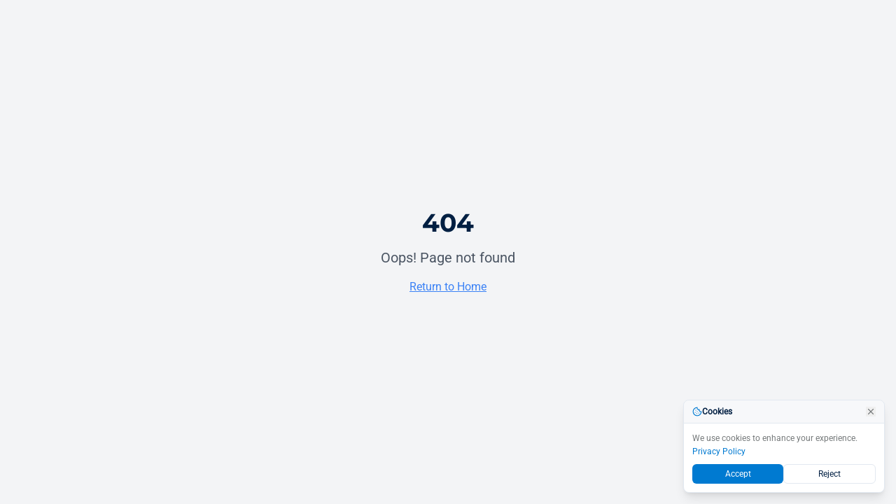

--- FILE ---
content_type: text/javascript; charset=utf-8
request_url: https://barbasolelectric.com/assets/index-CN8K3GhB.js
body_size: 164347
content:
const __vite__mapDeps=(i,m=__vite__mapDeps,d=(m.f||(m.f=["assets/Index-Dz5YvC_i.js","assets/Header-C_SmT2SF.js","assets/sheet-BBrWZENZ.js","assets/index-CrrGDOlv.js","assets/index-D3fhUWJJ.js","assets/index-BSzk7eRR.js","assets/input-ae3-MDGl.js","assets/arrow-right-BDRCL2Vb.js","assets/shopping-cart-rthxheKV.js","assets/user-CN8CxOqL.js","assets/useProductPrefetch-5wEPUKAQ.js","assets/card-C3q3Hmfk.js","assets/loader-circle-C3QOVg5a.js","assets/package-C0DxYrJA.js","assets/useSiteContent-Cwi5g-q3.js","assets/mediaFallback-22AXpz-D.js","assets/SEO-LNaLa7MT.js","assets/Footer-CKipBk44.js","assets/AllProducts-DiB7IMAN.js","assets/ProductDetail-xKyfzfis.js","assets/minus-BKI9NFWy.js","assets/plus-BlAwXq9t.js","assets/Cart-BLsIUKbH.js","assets/trash-2-CF0cXa2B.js","assets/Auth-BQkpZV-Q.js","assets/label-DgQzF52T.js","assets/shield-N0ksBDCB.js","assets/clock-B_uuf_jE.js","assets/types-3c7sL9OC.js","assets/Profile-CwgifFO9.js","assets/log-out-CxMDvIOA.js","assets/Admin-BXZRb3yU.js","assets/useProducts-Bim_xV4O.js","assets/About-DYbQOlch.js","assets/external-link-2uWWJmZO.js","assets/PrivacyPolicy-C4UDWZL5.js","assets/Manuals-Cp989tIR.js","assets/download-0dnEhyl1.js","assets/Contact-1ZhORVbz.js","assets/textarea-DancWpi5.js","assets/phone-CiWlEAnT.js","assets/mail-wIAPrA9I.js","assets/circle-check-big-kwjk8g7f.js","assets/FAQ-CrcePEyS.js","assets/chevron-down-CrGWBWwQ.js"])))=>i.map(i=>d[i]);
var Q_=Object.defineProperty;var wf=e=>{throw TypeError(e)};var J_=(e,t,r)=>t in e?Q_(e,t,{enumerable:!0,configurable:!0,writable:!0,value:r}):e[t]=r;var ar=(e,t,r)=>J_(e,typeof t!="symbol"?t+"":t,r),uu=(e,t,r)=>t.has(e)||wf("Cannot "+r);var k=(e,t,r)=>(uu(e,t,"read from private field"),r?r.call(e):t.get(e)),te=(e,t,r)=>t.has(e)?wf("Cannot add the same private member more than once"):t instanceof WeakSet?t.add(e):t.set(e,r),H=(e,t,r,n)=>(uu(e,t,"write to private field"),n?n.call(e,r):t.set(e,r),r),$e=(e,t,r)=>(uu(e,t,"access private method"),r);var Lo=(e,t,r,n)=>({set _(s){H(e,t,s,r)},get _(){return k(e,t,n)}});function Zm(e,t){for(var r=0;r<t.length;r++){const n=t[r];if(typeof n!="string"&&!Array.isArray(n)){for(const s in n)if(s!=="default"&&!(s in e)){const i=Object.getOwnPropertyDescriptor(n,s);i&&Object.defineProperty(e,s,i.get?i:{enumerable:!0,get:()=>n[s]})}}}return Object.freeze(Object.defineProperty(e,Symbol.toStringTag,{value:"Module"}))}(function(){const t=document.createElement("link").relList;if(t&&t.supports&&t.supports("modulepreload"))return;for(const s of document.querySelectorAll('link[rel="modulepreload"]'))n(s);new MutationObserver(s=>{for(const i of s)if(i.type==="childList")for(const o of i.addedNodes)o.tagName==="LINK"&&o.rel==="modulepreload"&&n(o)}).observe(document,{childList:!0,subtree:!0});function r(s){const i={};return s.integrity&&(i.integrity=s.integrity),s.referrerPolicy&&(i.referrerPolicy=s.referrerPolicy),s.crossOrigin==="use-credentials"?i.credentials="include":s.crossOrigin==="anonymous"?i.credentials="omit":i.credentials="same-origin",i}function n(s){if(s.ep)return;s.ep=!0;const i=r(s);fetch(s.href,i)}})();var is=typeof globalThis<"u"?globalThis:typeof window<"u"?window:typeof global<"u"?global:typeof self<"u"?self:{};function ni(e){return e&&e.__esModule&&Object.prototype.hasOwnProperty.call(e,"default")?e.default:e}function bo(e){if(e.__esModule)return e;var t=e.default;if(typeof t=="function"){var r=function n(){return this instanceof n?Reflect.construct(t,arguments,this.constructor):t.apply(this,arguments)};r.prototype=t.prototype}else r={};return Object.defineProperty(r,"__esModule",{value:!0}),Object.keys(e).forEach(function(n){var s=Object.getOwnPropertyDescriptor(e,n);Object.defineProperty(r,n,s.get?s:{enumerable:!0,get:function(){return e[n]}})}),r}var eg={exports:{}},kl={},tg={exports:{}},Y={};/**
 * @license React
 * react.production.min.js
 *
 * Copyright (c) Facebook, Inc. and its affiliates.
 *
 * This source code is licensed under the MIT license found in the
 * LICENSE file in the root directory of this source tree.
 */var Eo=Symbol.for("react.element"),Y_=Symbol.for("react.portal"),X_=Symbol.for("react.fragment"),Z_=Symbol.for("react.strict_mode"),eb=Symbol.for("react.profiler"),tb=Symbol.for("react.provider"),rb=Symbol.for("react.context"),nb=Symbol.for("react.forward_ref"),sb=Symbol.for("react.suspense"),ib=Symbol.for("react.memo"),ob=Symbol.for("react.lazy"),_f=Symbol.iterator;function ab(e){return e===null||typeof e!="object"?null:(e=_f&&e[_f]||e["@@iterator"],typeof e=="function"?e:null)}var rg={isMounted:function(){return!1},enqueueForceUpdate:function(){},enqueueReplaceState:function(){},enqueueSetState:function(){}},ng=Object.assign,sg={};function si(e,t,r){this.props=e,this.context=t,this.refs=sg,this.updater=r||rg}si.prototype.isReactComponent={};si.prototype.setState=function(e,t){if(typeof e!="object"&&typeof e!="function"&&e!=null)throw Error("setState(...): takes an object of state variables to update or a function which returns an object of state variables.");this.updater.enqueueSetState(this,e,t,"setState")};si.prototype.forceUpdate=function(e){this.updater.enqueueForceUpdate(this,e,"forceUpdate")};function ig(){}ig.prototype=si.prototype;function $d(e,t,r){this.props=e,this.context=t,this.refs=sg,this.updater=r||rg}var Ld=$d.prototype=new ig;Ld.constructor=$d;ng(Ld,si.prototype);Ld.isPureReactComponent=!0;var bf=Array.isArray,og=Object.prototype.hasOwnProperty,Dd={current:null},ag={key:!0,ref:!0,__self:!0,__source:!0};function lg(e,t,r){var n,s={},i=null,o=null;if(t!=null)for(n in t.ref!==void 0&&(o=t.ref),t.key!==void 0&&(i=""+t.key),t)og.call(t,n)&&!ag.hasOwnProperty(n)&&(s[n]=t[n]);var a=arguments.length-2;if(a===1)s.children=r;else if(1<a){for(var l=Array(a),u=0;u<a;u++)l[u]=arguments[u+2];s.children=l}if(e&&e.defaultProps)for(n in a=e.defaultProps,a)s[n]===void 0&&(s[n]=a[n]);return{$$typeof:Eo,type:e,key:i,ref:o,props:s,_owner:Dd.current}}function lb(e,t){return{$$typeof:Eo,type:e.type,key:t,ref:e.ref,props:e.props,_owner:e._owner}}function Md(e){return typeof e=="object"&&e!==null&&e.$$typeof===Eo}function ub(e){var t={"=":"=0",":":"=2"};return"$"+e.replace(/[=:]/g,function(r){return t[r]})}var Ef=/\/+/g;function cu(e,t){return typeof e=="object"&&e!==null&&e.key!=null?ub(""+e.key):t.toString(36)}function ma(e,t,r,n,s){var i=typeof e;(i==="undefined"||i==="boolean")&&(e=null);var o=!1;if(e===null)o=!0;else switch(i){case"string":case"number":o=!0;break;case"object":switch(e.$$typeof){case Eo:case Y_:o=!0}}if(o)return o=e,s=s(o),e=n===""?"."+cu(o,0):n,bf(s)?(r="",e!=null&&(r=e.replace(Ef,"$&/")+"/"),ma(s,t,r,"",function(u){return u})):s!=null&&(Md(s)&&(s=lb(s,r+(!s.key||o&&o.key===s.key?"":(""+s.key).replace(Ef,"$&/")+"/")+e)),t.push(s)),1;if(o=0,n=n===""?".":n+":",bf(e))for(var a=0;a<e.length;a++){i=e[a];var l=n+cu(i,a);o+=ma(i,t,r,l,s)}else if(l=ab(e),typeof l=="function")for(e=l.call(e),a=0;!(i=e.next()).done;)i=i.value,l=n+cu(i,a++),o+=ma(i,t,r,l,s);else if(i==="object")throw t=String(e),Error("Objects are not valid as a React child (found: "+(t==="[object Object]"?"object with keys {"+Object.keys(e).join(", ")+"}":t)+"). If you meant to render a collection of children, use an array instead.");return o}function Do(e,t,r){if(e==null)return e;var n=[],s=0;return ma(e,n,"","",function(i){return t.call(r,i,s++)}),n}function cb(e){if(e._status===-1){var t=e._result;t=t(),t.then(function(r){(e._status===0||e._status===-1)&&(e._status=1,e._result=r)},function(r){(e._status===0||e._status===-1)&&(e._status=2,e._result=r)}),e._status===-1&&(e._status=0,e._result=t)}if(e._status===1)return e._result.default;throw e._result}var qe={current:null},ga={transition:null},db={ReactCurrentDispatcher:qe,ReactCurrentBatchConfig:ga,ReactCurrentOwner:Dd};function ug(){throw Error("act(...) is not supported in production builds of React.")}Y.Children={map:Do,forEach:function(e,t,r){Do(e,function(){t.apply(this,arguments)},r)},count:function(e){var t=0;return Do(e,function(){t++}),t},toArray:function(e){return Do(e,function(t){return t})||[]},only:function(e){if(!Md(e))throw Error("React.Children.only expected to receive a single React element child.");return e}};Y.Component=si;Y.Fragment=X_;Y.Profiler=eb;Y.PureComponent=$d;Y.StrictMode=Z_;Y.Suspense=sb;Y.__SECRET_INTERNALS_DO_NOT_USE_OR_YOU_WILL_BE_FIRED=db;Y.act=ug;Y.cloneElement=function(e,t,r){if(e==null)throw Error("React.cloneElement(...): The argument must be a React element, but you passed "+e+".");var n=ng({},e.props),s=e.key,i=e.ref,o=e._owner;if(t!=null){if(t.ref!==void 0&&(i=t.ref,o=Dd.current),t.key!==void 0&&(s=""+t.key),e.type&&e.type.defaultProps)var a=e.type.defaultProps;for(l in t)og.call(t,l)&&!ag.hasOwnProperty(l)&&(n[l]=t[l]===void 0&&a!==void 0?a[l]:t[l])}var l=arguments.length-2;if(l===1)n.children=r;else if(1<l){a=Array(l);for(var u=0;u<l;u++)a[u]=arguments[u+2];n.children=a}return{$$typeof:Eo,type:e.type,key:s,ref:i,props:n,_owner:o}};Y.createContext=function(e){return e={$$typeof:rb,_currentValue:e,_currentValue2:e,_threadCount:0,Provider:null,Consumer:null,_defaultValue:null,_globalName:null},e.Provider={$$typeof:tb,_context:e},e.Consumer=e};Y.createElement=lg;Y.createFactory=function(e){var t=lg.bind(null,e);return t.type=e,t};Y.createRef=function(){return{current:null}};Y.forwardRef=function(e){return{$$typeof:nb,render:e}};Y.isValidElement=Md;Y.lazy=function(e){return{$$typeof:ob,_payload:{_status:-1,_result:e},_init:cb}};Y.memo=function(e,t){return{$$typeof:ib,type:e,compare:t===void 0?null:t}};Y.startTransition=function(e){var t=ga.transition;ga.transition={};try{e()}finally{ga.transition=t}};Y.unstable_act=ug;Y.useCallback=function(e,t){return qe.current.useCallback(e,t)};Y.useContext=function(e){return qe.current.useContext(e)};Y.useDebugValue=function(){};Y.useDeferredValue=function(e){return qe.current.useDeferredValue(e)};Y.useEffect=function(e,t){return qe.current.useEffect(e,t)};Y.useId=function(){return qe.current.useId()};Y.useImperativeHandle=function(e,t,r){return qe.current.useImperativeHandle(e,t,r)};Y.useInsertionEffect=function(e,t){return qe.current.useInsertionEffect(e,t)};Y.useLayoutEffect=function(e,t){return qe.current.useLayoutEffect(e,t)};Y.useMemo=function(e,t){return qe.current.useMemo(e,t)};Y.useReducer=function(e,t,r){return qe.current.useReducer(e,t,r)};Y.useRef=function(e){return qe.current.useRef(e)};Y.useState=function(e){return qe.current.useState(e)};Y.useSyncExternalStore=function(e,t,r){return qe.current.useSyncExternalStore(e,t,r)};Y.useTransition=function(){return qe.current.useTransition()};Y.version="18.3.1";tg.exports=Y;var _=tg.exports;const I=ni(_),cg=Zm({__proto__:null,default:I},[_]);/**
 * @license React
 * react-jsx-runtime.production.min.js
 *
 * Copyright (c) Facebook, Inc. and its affiliates.
 *
 * This source code is licensed under the MIT license found in the
 * LICENSE file in the root directory of this source tree.
 */var hb=_,fb=Symbol.for("react.element"),pb=Symbol.for("react.fragment"),mb=Object.prototype.hasOwnProperty,gb=hb.__SECRET_INTERNALS_DO_NOT_USE_OR_YOU_WILL_BE_FIRED.ReactCurrentOwner,vb={key:!0,ref:!0,__self:!0,__source:!0};function dg(e,t,r){var n,s={},i=null,o=null;r!==void 0&&(i=""+r),t.key!==void 0&&(i=""+t.key),t.ref!==void 0&&(o=t.ref);for(n in t)mb.call(t,n)&&!vb.hasOwnProperty(n)&&(s[n]=t[n]);if(e&&e.defaultProps)for(n in t=e.defaultProps,t)s[n]===void 0&&(s[n]=t[n]);return{$$typeof:fb,type:e,key:i,ref:o,props:s,_owner:gb.current}}kl.Fragment=pb;kl.jsx=dg;kl.jsxs=dg;eg.exports=kl;var T=eg.exports,hg={exports:{}},dt={},fg={exports:{}},pg={};/**
 * @license React
 * scheduler.production.min.js
 *
 * Copyright (c) Facebook, Inc. and its affiliates.
 *
 * This source code is licensed under the MIT license found in the
 * LICENSE file in the root directory of this source tree.
 */(function(e){function t(C,O){var $=C.length;C.push(O);e:for(;0<$;){var K=$-1>>>1,F=C[K];if(0<s(F,O))C[K]=O,C[$]=F,$=K;else break e}}function r(C){return C.length===0?null:C[0]}function n(C){if(C.length===0)return null;var O=C[0],$=C.pop();if($!==O){C[0]=$;e:for(var K=0,F=C.length,J=F>>>1;K<J;){var Z=2*(K+1)-1,_e=C[Z],Ne=Z+1,re=C[Ne];if(0>s(_e,$))Ne<F&&0>s(re,_e)?(C[K]=re,C[Ne]=$,K=Ne):(C[K]=_e,C[Z]=$,K=Z);else if(Ne<F&&0>s(re,$))C[K]=re,C[Ne]=$,K=Ne;else break e}}return O}function s(C,O){var $=C.sortIndex-O.sortIndex;return $!==0?$:C.id-O.id}if(typeof performance=="object"&&typeof performance.now=="function"){var i=performance;e.unstable_now=function(){return i.now()}}else{var o=Date,a=o.now();e.unstable_now=function(){return o.now()-a}}var l=[],u=[],c=1,h=null,f=3,d=!1,v=!1,m=!1,w=typeof setTimeout=="function"?setTimeout:null,g=typeof clearTimeout=="function"?clearTimeout:null,p=typeof setImmediate<"u"?setImmediate:null;typeof navigator<"u"&&navigator.scheduling!==void 0&&navigator.scheduling.isInputPending!==void 0&&navigator.scheduling.isInputPending.bind(navigator.scheduling);function y(C){for(var O=r(u);O!==null;){if(O.callback===null)n(u);else if(O.startTime<=C)n(u),O.sortIndex=O.expirationTime,t(l,O);else break;O=r(u)}}function b(C){if(m=!1,y(C),!v)if(r(l)!==null)v=!0,V(E);else{var O=r(u);O!==null&&q(b,O.startTime-C)}}function E(C,O){v=!1,m&&(m=!1,g(P),P=-1),d=!0;var $=f;try{for(y(O),h=r(l);h!==null&&(!(h.expirationTime>O)||C&&!z());){var K=h.callback;if(typeof K=="function"){h.callback=null,f=h.priorityLevel;var F=K(h.expirationTime<=O);O=e.unstable_now(),typeof F=="function"?h.callback=F:h===r(l)&&n(l),y(O)}else n(l);h=r(l)}if(h!==null)var J=!0;else{var Z=r(u);Z!==null&&q(b,Z.startTime-O),J=!1}return J}finally{h=null,f=$,d=!1}}var S=!1,x=null,P=-1,A=5,j=-1;function z(){return!(e.unstable_now()-j<A)}function M(){if(x!==null){var C=e.unstable_now();j=C;var O=!0;try{O=x(!0,C)}finally{O?Q():(S=!1,x=null)}}else S=!1}var Q;if(typeof p=="function")Q=function(){p(M)};else if(typeof MessageChannel<"u"){var N=new MessageChannel,X=N.port2;N.port1.onmessage=M,Q=function(){X.postMessage(null)}}else Q=function(){w(M,0)};function V(C){x=C,S||(S=!0,Q())}function q(C,O){P=w(function(){C(e.unstable_now())},O)}e.unstable_IdlePriority=5,e.unstable_ImmediatePriority=1,e.unstable_LowPriority=4,e.unstable_NormalPriority=3,e.unstable_Profiling=null,e.unstable_UserBlockingPriority=2,e.unstable_cancelCallback=function(C){C.callback=null},e.unstable_continueExecution=function(){v||d||(v=!0,V(E))},e.unstable_forceFrameRate=function(C){0>C||125<C?console.error("forceFrameRate takes a positive int between 0 and 125, forcing frame rates higher than 125 fps is not supported"):A=0<C?Math.floor(1e3/C):5},e.unstable_getCurrentPriorityLevel=function(){return f},e.unstable_getFirstCallbackNode=function(){return r(l)},e.unstable_next=function(C){switch(f){case 1:case 2:case 3:var O=3;break;default:O=f}var $=f;f=O;try{return C()}finally{f=$}},e.unstable_pauseExecution=function(){},e.unstable_requestPaint=function(){},e.unstable_runWithPriority=function(C,O){switch(C){case 1:case 2:case 3:case 4:case 5:break;default:C=3}var $=f;f=C;try{return O()}finally{f=$}},e.unstable_scheduleCallback=function(C,O,$){var K=e.unstable_now();switch(typeof $=="object"&&$!==null?($=$.delay,$=typeof $=="number"&&0<$?K+$:K):$=K,C){case 1:var F=-1;break;case 2:F=250;break;case 5:F=1073741823;break;case 4:F=1e4;break;default:F=5e3}return F=$+F,C={id:c++,callback:O,priorityLevel:C,startTime:$,expirationTime:F,sortIndex:-1},$>K?(C.sortIndex=$,t(u,C),r(l)===null&&C===r(u)&&(m?(g(P),P=-1):m=!0,q(b,$-K))):(C.sortIndex=F,t(l,C),v||d||(v=!0,V(E))),C},e.unstable_shouldYield=z,e.unstable_wrapCallback=function(C){var O=f;return function(){var $=f;f=O;try{return C.apply(this,arguments)}finally{f=$}}}})(pg);fg.exports=pg;var yb=fg.exports;/**
 * @license React
 * react-dom.production.min.js
 *
 * Copyright (c) Facebook, Inc. and its affiliates.
 *
 * This source code is licensed under the MIT license found in the
 * LICENSE file in the root directory of this source tree.
 */var wb=_,ct=yb;function R(e){for(var t="https://reactjs.org/docs/error-decoder.html?invariant="+e,r=1;r<arguments.length;r++)t+="&args[]="+encodeURIComponent(arguments[r]);return"Minified React error #"+e+"; visit "+t+" for the full message or use the non-minified dev environment for full errors and additional helpful warnings."}var mg=new Set,Ki={};function Yn(e,t){qs(e,t),qs(e+"Capture",t)}function qs(e,t){for(Ki[e]=t,e=0;e<t.length;e++)mg.add(t[e])}var yr=!(typeof window>"u"||typeof window.document>"u"||typeof window.document.createElement>"u"),rc=Object.prototype.hasOwnProperty,_b=/^[:A-Z_a-z\u00C0-\u00D6\u00D8-\u00F6\u00F8-\u02FF\u0370-\u037D\u037F-\u1FFF\u200C-\u200D\u2070-\u218F\u2C00-\u2FEF\u3001-\uD7FF\uF900-\uFDCF\uFDF0-\uFFFD][:A-Z_a-z\u00C0-\u00D6\u00D8-\u00F6\u00F8-\u02FF\u0370-\u037D\u037F-\u1FFF\u200C-\u200D\u2070-\u218F\u2C00-\u2FEF\u3001-\uD7FF\uF900-\uFDCF\uFDF0-\uFFFD\-.0-9\u00B7\u0300-\u036F\u203F-\u2040]*$/,Sf={},xf={};function bb(e){return rc.call(xf,e)?!0:rc.call(Sf,e)?!1:_b.test(e)?xf[e]=!0:(Sf[e]=!0,!1)}function Eb(e,t,r,n){if(r!==null&&r.type===0)return!1;switch(typeof t){case"function":case"symbol":return!0;case"boolean":return n?!1:r!==null?!r.acceptsBooleans:(e=e.toLowerCase().slice(0,5),e!=="data-"&&e!=="aria-");default:return!1}}function Sb(e,t,r,n){if(t===null||typeof t>"u"||Eb(e,t,r,n))return!0;if(n)return!1;if(r!==null)switch(r.type){case 3:return!t;case 4:return t===!1;case 5:return isNaN(t);case 6:return isNaN(t)||1>t}return!1}function Ke(e,t,r,n,s,i,o){this.acceptsBooleans=t===2||t===3||t===4,this.attributeName=n,this.attributeNamespace=s,this.mustUseProperty=r,this.propertyName=e,this.type=t,this.sanitizeURL=i,this.removeEmptyString=o}var je={};"children dangerouslySetInnerHTML defaultValue defaultChecked innerHTML suppressContentEditableWarning suppressHydrationWarning style".split(" ").forEach(function(e){je[e]=new Ke(e,0,!1,e,null,!1,!1)});[["acceptCharset","accept-charset"],["className","class"],["htmlFor","for"],["httpEquiv","http-equiv"]].forEach(function(e){var t=e[0];je[t]=new Ke(t,1,!1,e[1],null,!1,!1)});["contentEditable","draggable","spellCheck","value"].forEach(function(e){je[e]=new Ke(e,2,!1,e.toLowerCase(),null,!1,!1)});["autoReverse","externalResourcesRequired","focusable","preserveAlpha"].forEach(function(e){je[e]=new Ke(e,2,!1,e,null,!1,!1)});"allowFullScreen async autoFocus autoPlay controls default defer disabled disablePictureInPicture disableRemotePlayback formNoValidate hidden loop noModule noValidate open playsInline readOnly required reversed scoped seamless itemScope".split(" ").forEach(function(e){je[e]=new Ke(e,3,!1,e.toLowerCase(),null,!1,!1)});["checked","multiple","muted","selected"].forEach(function(e){je[e]=new Ke(e,3,!0,e,null,!1,!1)});["capture","download"].forEach(function(e){je[e]=new Ke(e,4,!1,e,null,!1,!1)});["cols","rows","size","span"].forEach(function(e){je[e]=new Ke(e,6,!1,e,null,!1,!1)});["rowSpan","start"].forEach(function(e){je[e]=new Ke(e,5,!1,e.toLowerCase(),null,!1,!1)});var Ud=/[\-:]([a-z])/g;function Fd(e){return e[1].toUpperCase()}"accent-height alignment-baseline arabic-form baseline-shift cap-height clip-path clip-rule color-interpolation color-interpolation-filters color-profile color-rendering dominant-baseline enable-background fill-opacity fill-rule flood-color flood-opacity font-family font-size font-size-adjust font-stretch font-style font-variant font-weight glyph-name glyph-orientation-horizontal glyph-orientation-vertical horiz-adv-x horiz-origin-x image-rendering letter-spacing lighting-color marker-end marker-mid marker-start overline-position overline-thickness paint-order panose-1 pointer-events rendering-intent shape-rendering stop-color stop-opacity strikethrough-position strikethrough-thickness stroke-dasharray stroke-dashoffset stroke-linecap stroke-linejoin stroke-miterlimit stroke-opacity stroke-width text-anchor text-decoration text-rendering underline-position underline-thickness unicode-bidi unicode-range units-per-em v-alphabetic v-hanging v-ideographic v-mathematical vector-effect vert-adv-y vert-origin-x vert-origin-y word-spacing writing-mode xmlns:xlink x-height".split(" ").forEach(function(e){var t=e.replace(Ud,Fd);je[t]=new Ke(t,1,!1,e,null,!1,!1)});"xlink:actuate xlink:arcrole xlink:role xlink:show xlink:title xlink:type".split(" ").forEach(function(e){var t=e.replace(Ud,Fd);je[t]=new Ke(t,1,!1,e,"http://www.w3.org/1999/xlink",!1,!1)});["xml:base","xml:lang","xml:space"].forEach(function(e){var t=e.replace(Ud,Fd);je[t]=new Ke(t,1,!1,e,"http://www.w3.org/XML/1998/namespace",!1,!1)});["tabIndex","crossOrigin"].forEach(function(e){je[e]=new Ke(e,1,!1,e.toLowerCase(),null,!1,!1)});je.xlinkHref=new Ke("xlinkHref",1,!1,"xlink:href","http://www.w3.org/1999/xlink",!0,!1);["src","href","action","formAction"].forEach(function(e){je[e]=new Ke(e,1,!1,e.toLowerCase(),null,!0,!0)});function Bd(e,t,r,n){var s=je.hasOwnProperty(t)?je[t]:null;(s!==null?s.type!==0:n||!(2<t.length)||t[0]!=="o"&&t[0]!=="O"||t[1]!=="n"&&t[1]!=="N")&&(Sb(t,r,s,n)&&(r=null),n||s===null?bb(t)&&(r===null?e.removeAttribute(t):e.setAttribute(t,""+r)):s.mustUseProperty?e[s.propertyName]=r===null?s.type===3?!1:"":r:(t=s.attributeName,n=s.attributeNamespace,r===null?e.removeAttribute(t):(s=s.type,r=s===3||s===4&&r===!0?"":""+r,n?e.setAttributeNS(n,t,r):e.setAttribute(t,r))))}var xr=wb.__SECRET_INTERNALS_DO_NOT_USE_OR_YOU_WILL_BE_FIRED,Mo=Symbol.for("react.element"),ps=Symbol.for("react.portal"),ms=Symbol.for("react.fragment"),zd=Symbol.for("react.strict_mode"),nc=Symbol.for("react.profiler"),gg=Symbol.for("react.provider"),vg=Symbol.for("react.context"),Vd=Symbol.for("react.forward_ref"),sc=Symbol.for("react.suspense"),ic=Symbol.for("react.suspense_list"),Wd=Symbol.for("react.memo"),Dr=Symbol.for("react.lazy"),yg=Symbol.for("react.offscreen"),Tf=Symbol.iterator;function yi(e){return e===null||typeof e!="object"?null:(e=Tf&&e[Tf]||e["@@iterator"],typeof e=="function"?e:null)}var me=Object.assign,du;function Ai(e){if(du===void 0)try{throw Error()}catch(r){var t=r.stack.trim().match(/\n( *(at )?)/);du=t&&t[1]||""}return`
`+du+e}var hu=!1;function fu(e,t){if(!e||hu)return"";hu=!0;var r=Error.prepareStackTrace;Error.prepareStackTrace=void 0;try{if(t)if(t=function(){throw Error()},Object.defineProperty(t.prototype,"props",{set:function(){throw Error()}}),typeof Reflect=="object"&&Reflect.construct){try{Reflect.construct(t,[])}catch(u){var n=u}Reflect.construct(e,[],t)}else{try{t.call()}catch(u){n=u}e.call(t.prototype)}else{try{throw Error()}catch(u){n=u}e()}}catch(u){if(u&&n&&typeof u.stack=="string"){for(var s=u.stack.split(`
`),i=n.stack.split(`
`),o=s.length-1,a=i.length-1;1<=o&&0<=a&&s[o]!==i[a];)a--;for(;1<=o&&0<=a;o--,a--)if(s[o]!==i[a]){if(o!==1||a!==1)do if(o--,a--,0>a||s[o]!==i[a]){var l=`
`+s[o].replace(" at new "," at ");return e.displayName&&l.includes("<anonymous>")&&(l=l.replace("<anonymous>",e.displayName)),l}while(1<=o&&0<=a);break}}}finally{hu=!1,Error.prepareStackTrace=r}return(e=e?e.displayName||e.name:"")?Ai(e):""}function xb(e){switch(e.tag){case 5:return Ai(e.type);case 16:return Ai("Lazy");case 13:return Ai("Suspense");case 19:return Ai("SuspenseList");case 0:case 2:case 15:return e=fu(e.type,!1),e;case 11:return e=fu(e.type.render,!1),e;case 1:return e=fu(e.type,!0),e;default:return""}}function oc(e){if(e==null)return null;if(typeof e=="function")return e.displayName||e.name||null;if(typeof e=="string")return e;switch(e){case ms:return"Fragment";case ps:return"Portal";case nc:return"Profiler";case zd:return"StrictMode";case sc:return"Suspense";case ic:return"SuspenseList"}if(typeof e=="object")switch(e.$$typeof){case vg:return(e.displayName||"Context")+".Consumer";case gg:return(e._context.displayName||"Context")+".Provider";case Vd:var t=e.render;return e=e.displayName,e||(e=t.displayName||t.name||"",e=e!==""?"ForwardRef("+e+")":"ForwardRef"),e;case Wd:return t=e.displayName||null,t!==null?t:oc(e.type)||"Memo";case Dr:t=e._payload,e=e._init;try{return oc(e(t))}catch{}}return null}function Tb(e){var t=e.type;switch(e.tag){case 24:return"Cache";case 9:return(t.displayName||"Context")+".Consumer";case 10:return(t._context.displayName||"Context")+".Provider";case 18:return"DehydratedFragment";case 11:return e=t.render,e=e.displayName||e.name||"",t.displayName||(e!==""?"ForwardRef("+e+")":"ForwardRef");case 7:return"Fragment";case 5:return t;case 4:return"Portal";case 3:return"Root";case 6:return"Text";case 16:return oc(t);case 8:return t===zd?"StrictMode":"Mode";case 22:return"Offscreen";case 12:return"Profiler";case 21:return"Scope";case 13:return"Suspense";case 19:return"SuspenseList";case 25:return"TracingMarker";case 1:case 0:case 17:case 2:case 14:case 15:if(typeof t=="function")return t.displayName||t.name||null;if(typeof t=="string")return t}return null}function ln(e){switch(typeof e){case"boolean":case"number":case"string":case"undefined":return e;case"object":return e;default:return""}}function wg(e){var t=e.type;return(e=e.nodeName)&&e.toLowerCase()==="input"&&(t==="checkbox"||t==="radio")}function kb(e){var t=wg(e)?"checked":"value",r=Object.getOwnPropertyDescriptor(e.constructor.prototype,t),n=""+e[t];if(!e.hasOwnProperty(t)&&typeof r<"u"&&typeof r.get=="function"&&typeof r.set=="function"){var s=r.get,i=r.set;return Object.defineProperty(e,t,{configurable:!0,get:function(){return s.call(this)},set:function(o){n=""+o,i.call(this,o)}}),Object.defineProperty(e,t,{enumerable:r.enumerable}),{getValue:function(){return n},setValue:function(o){n=""+o},stopTracking:function(){e._valueTracker=null,delete e[t]}}}}function Uo(e){e._valueTracker||(e._valueTracker=kb(e))}function _g(e){if(!e)return!1;var t=e._valueTracker;if(!t)return!0;var r=t.getValue(),n="";return e&&(n=wg(e)?e.checked?"true":"false":e.value),e=n,e!==r?(t.setValue(e),!0):!1}function La(e){if(e=e||(typeof document<"u"?document:void 0),typeof e>"u")return null;try{return e.activeElement||e.body}catch{return e.body}}function ac(e,t){var r=t.checked;return me({},t,{defaultChecked:void 0,defaultValue:void 0,value:void 0,checked:r??e._wrapperState.initialChecked})}function kf(e,t){var r=t.defaultValue==null?"":t.defaultValue,n=t.checked!=null?t.checked:t.defaultChecked;r=ln(t.value!=null?t.value:r),e._wrapperState={initialChecked:n,initialValue:r,controlled:t.type==="checkbox"||t.type==="radio"?t.checked!=null:t.value!=null}}function bg(e,t){t=t.checked,t!=null&&Bd(e,"checked",t,!1)}function lc(e,t){bg(e,t);var r=ln(t.value),n=t.type;if(r!=null)n==="number"?(r===0&&e.value===""||e.value!=r)&&(e.value=""+r):e.value!==""+r&&(e.value=""+r);else if(n==="submit"||n==="reset"){e.removeAttribute("value");return}t.hasOwnProperty("value")?uc(e,t.type,r):t.hasOwnProperty("defaultValue")&&uc(e,t.type,ln(t.defaultValue)),t.checked==null&&t.defaultChecked!=null&&(e.defaultChecked=!!t.defaultChecked)}function Cf(e,t,r){if(t.hasOwnProperty("value")||t.hasOwnProperty("defaultValue")){var n=t.type;if(!(n!=="submit"&&n!=="reset"||t.value!==void 0&&t.value!==null))return;t=""+e._wrapperState.initialValue,r||t===e.value||(e.value=t),e.defaultValue=t}r=e.name,r!==""&&(e.name=""),e.defaultChecked=!!e._wrapperState.initialChecked,r!==""&&(e.name=r)}function uc(e,t,r){(t!=="number"||La(e.ownerDocument)!==e)&&(r==null?e.defaultValue=""+e._wrapperState.initialValue:e.defaultValue!==""+r&&(e.defaultValue=""+r))}var Ri=Array.isArray;function ks(e,t,r,n){if(e=e.options,t){t={};for(var s=0;s<r.length;s++)t["$"+r[s]]=!0;for(r=0;r<e.length;r++)s=t.hasOwnProperty("$"+e[r].value),e[r].selected!==s&&(e[r].selected=s),s&&n&&(e[r].defaultSelected=!0)}else{for(r=""+ln(r),t=null,s=0;s<e.length;s++){if(e[s].value===r){e[s].selected=!0,n&&(e[s].defaultSelected=!0);return}t!==null||e[s].disabled||(t=e[s])}t!==null&&(t.selected=!0)}}function cc(e,t){if(t.dangerouslySetInnerHTML!=null)throw Error(R(91));return me({},t,{value:void 0,defaultValue:void 0,children:""+e._wrapperState.initialValue})}function Pf(e,t){var r=t.value;if(r==null){if(r=t.children,t=t.defaultValue,r!=null){if(t!=null)throw Error(R(92));if(Ri(r)){if(1<r.length)throw Error(R(93));r=r[0]}t=r}t==null&&(t=""),r=t}e._wrapperState={initialValue:ln(r)}}function Eg(e,t){var r=ln(t.value),n=ln(t.defaultValue);r!=null&&(r=""+r,r!==e.value&&(e.value=r),t.defaultValue==null&&e.defaultValue!==r&&(e.defaultValue=r)),n!=null&&(e.defaultValue=""+n)}function Of(e){var t=e.textContent;t===e._wrapperState.initialValue&&t!==""&&t!==null&&(e.value=t)}function Sg(e){switch(e){case"svg":return"http://www.w3.org/2000/svg";case"math":return"http://www.w3.org/1998/Math/MathML";default:return"http://www.w3.org/1999/xhtml"}}function dc(e,t){return e==null||e==="http://www.w3.org/1999/xhtml"?Sg(t):e==="http://www.w3.org/2000/svg"&&t==="foreignObject"?"http://www.w3.org/1999/xhtml":e}var Fo,xg=function(e){return typeof MSApp<"u"&&MSApp.execUnsafeLocalFunction?function(t,r,n,s){MSApp.execUnsafeLocalFunction(function(){return e(t,r,n,s)})}:e}(function(e,t){if(e.namespaceURI!=="http://www.w3.org/2000/svg"||"innerHTML"in e)e.innerHTML=t;else{for(Fo=Fo||document.createElement("div"),Fo.innerHTML="<svg>"+t.valueOf().toString()+"</svg>",t=Fo.firstChild;e.firstChild;)e.removeChild(e.firstChild);for(;t.firstChild;)e.appendChild(t.firstChild)}});function Gi(e,t){if(t){var r=e.firstChild;if(r&&r===e.lastChild&&r.nodeType===3){r.nodeValue=t;return}}e.textContent=t}var Di={animationIterationCount:!0,aspectRatio:!0,borderImageOutset:!0,borderImageSlice:!0,borderImageWidth:!0,boxFlex:!0,boxFlexGroup:!0,boxOrdinalGroup:!0,columnCount:!0,columns:!0,flex:!0,flexGrow:!0,flexPositive:!0,flexShrink:!0,flexNegative:!0,flexOrder:!0,gridArea:!0,gridRow:!0,gridRowEnd:!0,gridRowSpan:!0,gridRowStart:!0,gridColumn:!0,gridColumnEnd:!0,gridColumnSpan:!0,gridColumnStart:!0,fontWeight:!0,lineClamp:!0,lineHeight:!0,opacity:!0,order:!0,orphans:!0,tabSize:!0,widows:!0,zIndex:!0,zoom:!0,fillOpacity:!0,floodOpacity:!0,stopOpacity:!0,strokeDasharray:!0,strokeDashoffset:!0,strokeMiterlimit:!0,strokeOpacity:!0,strokeWidth:!0},Cb=["Webkit","ms","Moz","O"];Object.keys(Di).forEach(function(e){Cb.forEach(function(t){t=t+e.charAt(0).toUpperCase()+e.substring(1),Di[t]=Di[e]})});function Tg(e,t,r){return t==null||typeof t=="boolean"||t===""?"":r||typeof t!="number"||t===0||Di.hasOwnProperty(e)&&Di[e]?(""+t).trim():t+"px"}function kg(e,t){e=e.style;for(var r in t)if(t.hasOwnProperty(r)){var n=r.indexOf("--")===0,s=Tg(r,t[r],n);r==="float"&&(r="cssFloat"),n?e.setProperty(r,s):e[r]=s}}var Pb=me({menuitem:!0},{area:!0,base:!0,br:!0,col:!0,embed:!0,hr:!0,img:!0,input:!0,keygen:!0,link:!0,meta:!0,param:!0,source:!0,track:!0,wbr:!0});function hc(e,t){if(t){if(Pb[e]&&(t.children!=null||t.dangerouslySetInnerHTML!=null))throw Error(R(137,e));if(t.dangerouslySetInnerHTML!=null){if(t.children!=null)throw Error(R(60));if(typeof t.dangerouslySetInnerHTML!="object"||!("__html"in t.dangerouslySetInnerHTML))throw Error(R(61))}if(t.style!=null&&typeof t.style!="object")throw Error(R(62))}}function fc(e,t){if(e.indexOf("-")===-1)return typeof t.is=="string";switch(e){case"annotation-xml":case"color-profile":case"font-face":case"font-face-src":case"font-face-uri":case"font-face-format":case"font-face-name":case"missing-glyph":return!1;default:return!0}}var pc=null;function Hd(e){return e=e.target||e.srcElement||window,e.correspondingUseElement&&(e=e.correspondingUseElement),e.nodeType===3?e.parentNode:e}var mc=null,Cs=null,Ps=null;function Af(e){if(e=To(e)){if(typeof mc!="function")throw Error(R(280));var t=e.stateNode;t&&(t=Rl(t),mc(e.stateNode,e.type,t))}}function Cg(e){Cs?Ps?Ps.push(e):Ps=[e]:Cs=e}function Pg(){if(Cs){var e=Cs,t=Ps;if(Ps=Cs=null,Af(e),t)for(e=0;e<t.length;e++)Af(t[e])}}function Og(e,t){return e(t)}function Ag(){}var pu=!1;function Rg(e,t,r){if(pu)return e(t,r);pu=!0;try{return Og(e,t,r)}finally{pu=!1,(Cs!==null||Ps!==null)&&(Ag(),Pg())}}function Qi(e,t){var r=e.stateNode;if(r===null)return null;var n=Rl(r);if(n===null)return null;r=n[t];e:switch(t){case"onClick":case"onClickCapture":case"onDoubleClick":case"onDoubleClickCapture":case"onMouseDown":case"onMouseDownCapture":case"onMouseMove":case"onMouseMoveCapture":case"onMouseUp":case"onMouseUpCapture":case"onMouseEnter":(n=!n.disabled)||(e=e.type,n=!(e==="button"||e==="input"||e==="select"||e==="textarea")),e=!n;break e;default:e=!1}if(e)return null;if(r&&typeof r!="function")throw Error(R(231,t,typeof r));return r}var gc=!1;if(yr)try{var wi={};Object.defineProperty(wi,"passive",{get:function(){gc=!0}}),window.addEventListener("test",wi,wi),window.removeEventListener("test",wi,wi)}catch{gc=!1}function Ob(e,t,r,n,s,i,o,a,l){var u=Array.prototype.slice.call(arguments,3);try{t.apply(r,u)}catch(c){this.onError(c)}}var Mi=!1,Da=null,Ma=!1,vc=null,Ab={onError:function(e){Mi=!0,Da=e}};function Rb(e,t,r,n,s,i,o,a,l){Mi=!1,Da=null,Ob.apply(Ab,arguments)}function Ib(e,t,r,n,s,i,o,a,l){if(Rb.apply(this,arguments),Mi){if(Mi){var u=Da;Mi=!1,Da=null}else throw Error(R(198));Ma||(Ma=!0,vc=u)}}function Xn(e){var t=e,r=e;if(e.alternate)for(;t.return;)t=t.return;else{e=t;do t=e,t.flags&4098&&(r=t.return),e=t.return;while(e)}return t.tag===3?r:null}function Ig(e){if(e.tag===13){var t=e.memoizedState;if(t===null&&(e=e.alternate,e!==null&&(t=e.memoizedState)),t!==null)return t.dehydrated}return null}function Rf(e){if(Xn(e)!==e)throw Error(R(188))}function jb(e){var t=e.alternate;if(!t){if(t=Xn(e),t===null)throw Error(R(188));return t!==e?null:e}for(var r=e,n=t;;){var s=r.return;if(s===null)break;var i=s.alternate;if(i===null){if(n=s.return,n!==null){r=n;continue}break}if(s.child===i.child){for(i=s.child;i;){if(i===r)return Rf(s),e;if(i===n)return Rf(s),t;i=i.sibling}throw Error(R(188))}if(r.return!==n.return)r=s,n=i;else{for(var o=!1,a=s.child;a;){if(a===r){o=!0,r=s,n=i;break}if(a===n){o=!0,n=s,r=i;break}a=a.sibling}if(!o){for(a=i.child;a;){if(a===r){o=!0,r=i,n=s;break}if(a===n){o=!0,n=i,r=s;break}a=a.sibling}if(!o)throw Error(R(189))}}if(r.alternate!==n)throw Error(R(190))}if(r.tag!==3)throw Error(R(188));return r.stateNode.current===r?e:t}function jg(e){return e=jb(e),e!==null?Ng(e):null}function Ng(e){if(e.tag===5||e.tag===6)return e;for(e=e.child;e!==null;){var t=Ng(e);if(t!==null)return t;e=e.sibling}return null}var $g=ct.unstable_scheduleCallback,If=ct.unstable_cancelCallback,Nb=ct.unstable_shouldYield,$b=ct.unstable_requestPaint,ye=ct.unstable_now,Lb=ct.unstable_getCurrentPriorityLevel,qd=ct.unstable_ImmediatePriority,Lg=ct.unstable_UserBlockingPriority,Ua=ct.unstable_NormalPriority,Db=ct.unstable_LowPriority,Dg=ct.unstable_IdlePriority,Cl=null,rr=null;function Mb(e){if(rr&&typeof rr.onCommitFiberRoot=="function")try{rr.onCommitFiberRoot(Cl,e,void 0,(e.current.flags&128)===128)}catch{}}var Ft=Math.clz32?Math.clz32:Bb,Ub=Math.log,Fb=Math.LN2;function Bb(e){return e>>>=0,e===0?32:31-(Ub(e)/Fb|0)|0}var Bo=64,zo=4194304;function Ii(e){switch(e&-e){case 1:return 1;case 2:return 2;case 4:return 4;case 8:return 8;case 16:return 16;case 32:return 32;case 64:case 128:case 256:case 512:case 1024:case 2048:case 4096:case 8192:case 16384:case 32768:case 65536:case 131072:case 262144:case 524288:case 1048576:case 2097152:return e&4194240;case 4194304:case 8388608:case 16777216:case 33554432:case 67108864:return e&130023424;case 134217728:return 134217728;case 268435456:return 268435456;case 536870912:return 536870912;case 1073741824:return 1073741824;default:return e}}function Fa(e,t){var r=e.pendingLanes;if(r===0)return 0;var n=0,s=e.suspendedLanes,i=e.pingedLanes,o=r&268435455;if(o!==0){var a=o&~s;a!==0?n=Ii(a):(i&=o,i!==0&&(n=Ii(i)))}else o=r&~s,o!==0?n=Ii(o):i!==0&&(n=Ii(i));if(n===0)return 0;if(t!==0&&t!==n&&!(t&s)&&(s=n&-n,i=t&-t,s>=i||s===16&&(i&4194240)!==0))return t;if(n&4&&(n|=r&16),t=e.entangledLanes,t!==0)for(e=e.entanglements,t&=n;0<t;)r=31-Ft(t),s=1<<r,n|=e[r],t&=~s;return n}function zb(e,t){switch(e){case 1:case 2:case 4:return t+250;case 8:case 16:case 32:case 64:case 128:case 256:case 512:case 1024:case 2048:case 4096:case 8192:case 16384:case 32768:case 65536:case 131072:case 262144:case 524288:case 1048576:case 2097152:return t+5e3;case 4194304:case 8388608:case 16777216:case 33554432:case 67108864:return-1;case 134217728:case 268435456:case 536870912:case 1073741824:return-1;default:return-1}}function Vb(e,t){for(var r=e.suspendedLanes,n=e.pingedLanes,s=e.expirationTimes,i=e.pendingLanes;0<i;){var o=31-Ft(i),a=1<<o,l=s[o];l===-1?(!(a&r)||a&n)&&(s[o]=zb(a,t)):l<=t&&(e.expiredLanes|=a),i&=~a}}function yc(e){return e=e.pendingLanes&-1073741825,e!==0?e:e&1073741824?1073741824:0}function Mg(){var e=Bo;return Bo<<=1,!(Bo&4194240)&&(Bo=64),e}function mu(e){for(var t=[],r=0;31>r;r++)t.push(e);return t}function So(e,t,r){e.pendingLanes|=t,t!==536870912&&(e.suspendedLanes=0,e.pingedLanes=0),e=e.eventTimes,t=31-Ft(t),e[t]=r}function Wb(e,t){var r=e.pendingLanes&~t;e.pendingLanes=t,e.suspendedLanes=0,e.pingedLanes=0,e.expiredLanes&=t,e.mutableReadLanes&=t,e.entangledLanes&=t,t=e.entanglements;var n=e.eventTimes;for(e=e.expirationTimes;0<r;){var s=31-Ft(r),i=1<<s;t[s]=0,n[s]=-1,e[s]=-1,r&=~i}}function Kd(e,t){var r=e.entangledLanes|=t;for(e=e.entanglements;r;){var n=31-Ft(r),s=1<<n;s&t|e[n]&t&&(e[n]|=t),r&=~s}}var ne=0;function Ug(e){return e&=-e,1<e?4<e?e&268435455?16:536870912:4:1}var Fg,Gd,Bg,zg,Vg,wc=!1,Vo=[],Xr=null,Zr=null,en=null,Ji=new Map,Yi=new Map,Fr=[],Hb="mousedown mouseup touchcancel touchend touchstart auxclick dblclick pointercancel pointerdown pointerup dragend dragstart drop compositionend compositionstart keydown keypress keyup input textInput copy cut paste click change contextmenu reset submit".split(" ");function jf(e,t){switch(e){case"focusin":case"focusout":Xr=null;break;case"dragenter":case"dragleave":Zr=null;break;case"mouseover":case"mouseout":en=null;break;case"pointerover":case"pointerout":Ji.delete(t.pointerId);break;case"gotpointercapture":case"lostpointercapture":Yi.delete(t.pointerId)}}function _i(e,t,r,n,s,i){return e===null||e.nativeEvent!==i?(e={blockedOn:t,domEventName:r,eventSystemFlags:n,nativeEvent:i,targetContainers:[s]},t!==null&&(t=To(t),t!==null&&Gd(t)),e):(e.eventSystemFlags|=n,t=e.targetContainers,s!==null&&t.indexOf(s)===-1&&t.push(s),e)}function qb(e,t,r,n,s){switch(t){case"focusin":return Xr=_i(Xr,e,t,r,n,s),!0;case"dragenter":return Zr=_i(Zr,e,t,r,n,s),!0;case"mouseover":return en=_i(en,e,t,r,n,s),!0;case"pointerover":var i=s.pointerId;return Ji.set(i,_i(Ji.get(i)||null,e,t,r,n,s)),!0;case"gotpointercapture":return i=s.pointerId,Yi.set(i,_i(Yi.get(i)||null,e,t,r,n,s)),!0}return!1}function Wg(e){var t=In(e.target);if(t!==null){var r=Xn(t);if(r!==null){if(t=r.tag,t===13){if(t=Ig(r),t!==null){e.blockedOn=t,Vg(e.priority,function(){Bg(r)});return}}else if(t===3&&r.stateNode.current.memoizedState.isDehydrated){e.blockedOn=r.tag===3?r.stateNode.containerInfo:null;return}}}e.blockedOn=null}function va(e){if(e.blockedOn!==null)return!1;for(var t=e.targetContainers;0<t.length;){var r=_c(e.domEventName,e.eventSystemFlags,t[0],e.nativeEvent);if(r===null){r=e.nativeEvent;var n=new r.constructor(r.type,r);pc=n,r.target.dispatchEvent(n),pc=null}else return t=To(r),t!==null&&Gd(t),e.blockedOn=r,!1;t.shift()}return!0}function Nf(e,t,r){va(e)&&r.delete(t)}function Kb(){wc=!1,Xr!==null&&va(Xr)&&(Xr=null),Zr!==null&&va(Zr)&&(Zr=null),en!==null&&va(en)&&(en=null),Ji.forEach(Nf),Yi.forEach(Nf)}function bi(e,t){e.blockedOn===t&&(e.blockedOn=null,wc||(wc=!0,ct.unstable_scheduleCallback(ct.unstable_NormalPriority,Kb)))}function Xi(e){function t(s){return bi(s,e)}if(0<Vo.length){bi(Vo[0],e);for(var r=1;r<Vo.length;r++){var n=Vo[r];n.blockedOn===e&&(n.blockedOn=null)}}for(Xr!==null&&bi(Xr,e),Zr!==null&&bi(Zr,e),en!==null&&bi(en,e),Ji.forEach(t),Yi.forEach(t),r=0;r<Fr.length;r++)n=Fr[r],n.blockedOn===e&&(n.blockedOn=null);for(;0<Fr.length&&(r=Fr[0],r.blockedOn===null);)Wg(r),r.blockedOn===null&&Fr.shift()}var Os=xr.ReactCurrentBatchConfig,Ba=!0;function Gb(e,t,r,n){var s=ne,i=Os.transition;Os.transition=null;try{ne=1,Qd(e,t,r,n)}finally{ne=s,Os.transition=i}}function Qb(e,t,r,n){var s=ne,i=Os.transition;Os.transition=null;try{ne=4,Qd(e,t,r,n)}finally{ne=s,Os.transition=i}}function Qd(e,t,r,n){if(Ba){var s=_c(e,t,r,n);if(s===null)Tu(e,t,n,za,r),jf(e,n);else if(qb(s,e,t,r,n))n.stopPropagation();else if(jf(e,n),t&4&&-1<Hb.indexOf(e)){for(;s!==null;){var i=To(s);if(i!==null&&Fg(i),i=_c(e,t,r,n),i===null&&Tu(e,t,n,za,r),i===s)break;s=i}s!==null&&n.stopPropagation()}else Tu(e,t,n,null,r)}}var za=null;function _c(e,t,r,n){if(za=null,e=Hd(n),e=In(e),e!==null)if(t=Xn(e),t===null)e=null;else if(r=t.tag,r===13){if(e=Ig(t),e!==null)return e;e=null}else if(r===3){if(t.stateNode.current.memoizedState.isDehydrated)return t.tag===3?t.stateNode.containerInfo:null;e=null}else t!==e&&(e=null);return za=e,null}function Hg(e){switch(e){case"cancel":case"click":case"close":case"contextmenu":case"copy":case"cut":case"auxclick":case"dblclick":case"dragend":case"dragstart":case"drop":case"focusin":case"focusout":case"input":case"invalid":case"keydown":case"keypress":case"keyup":case"mousedown":case"mouseup":case"paste":case"pause":case"play":case"pointercancel":case"pointerdown":case"pointerup":case"ratechange":case"reset":case"resize":case"seeked":case"submit":case"touchcancel":case"touchend":case"touchstart":case"volumechange":case"change":case"selectionchange":case"textInput":case"compositionstart":case"compositionend":case"compositionupdate":case"beforeblur":case"afterblur":case"beforeinput":case"blur":case"fullscreenchange":case"focus":case"hashchange":case"popstate":case"select":case"selectstart":return 1;case"drag":case"dragenter":case"dragexit":case"dragleave":case"dragover":case"mousemove":case"mouseout":case"mouseover":case"pointermove":case"pointerout":case"pointerover":case"scroll":case"toggle":case"touchmove":case"wheel":case"mouseenter":case"mouseleave":case"pointerenter":case"pointerleave":return 4;case"message":switch(Lb()){case qd:return 1;case Lg:return 4;case Ua:case Db:return 16;case Dg:return 536870912;default:return 16}default:return 16}}var Qr=null,Jd=null,ya=null;function qg(){if(ya)return ya;var e,t=Jd,r=t.length,n,s="value"in Qr?Qr.value:Qr.textContent,i=s.length;for(e=0;e<r&&t[e]===s[e];e++);var o=r-e;for(n=1;n<=o&&t[r-n]===s[i-n];n++);return ya=s.slice(e,1<n?1-n:void 0)}function wa(e){var t=e.keyCode;return"charCode"in e?(e=e.charCode,e===0&&t===13&&(e=13)):e=t,e===10&&(e=13),32<=e||e===13?e:0}function Wo(){return!0}function $f(){return!1}function ht(e){function t(r,n,s,i,o){this._reactName=r,this._targetInst=s,this.type=n,this.nativeEvent=i,this.target=o,this.currentTarget=null;for(var a in e)e.hasOwnProperty(a)&&(r=e[a],this[a]=r?r(i):i[a]);return this.isDefaultPrevented=(i.defaultPrevented!=null?i.defaultPrevented:i.returnValue===!1)?Wo:$f,this.isPropagationStopped=$f,this}return me(t.prototype,{preventDefault:function(){this.defaultPrevented=!0;var r=this.nativeEvent;r&&(r.preventDefault?r.preventDefault():typeof r.returnValue!="unknown"&&(r.returnValue=!1),this.isDefaultPrevented=Wo)},stopPropagation:function(){var r=this.nativeEvent;r&&(r.stopPropagation?r.stopPropagation():typeof r.cancelBubble!="unknown"&&(r.cancelBubble=!0),this.isPropagationStopped=Wo)},persist:function(){},isPersistent:Wo}),t}var ii={eventPhase:0,bubbles:0,cancelable:0,timeStamp:function(e){return e.timeStamp||Date.now()},defaultPrevented:0,isTrusted:0},Yd=ht(ii),xo=me({},ii,{view:0,detail:0}),Jb=ht(xo),gu,vu,Ei,Pl=me({},xo,{screenX:0,screenY:0,clientX:0,clientY:0,pageX:0,pageY:0,ctrlKey:0,shiftKey:0,altKey:0,metaKey:0,getModifierState:Xd,button:0,buttons:0,relatedTarget:function(e){return e.relatedTarget===void 0?e.fromElement===e.srcElement?e.toElement:e.fromElement:e.relatedTarget},movementX:function(e){return"movementX"in e?e.movementX:(e!==Ei&&(Ei&&e.type==="mousemove"?(gu=e.screenX-Ei.screenX,vu=e.screenY-Ei.screenY):vu=gu=0,Ei=e),gu)},movementY:function(e){return"movementY"in e?e.movementY:vu}}),Lf=ht(Pl),Yb=me({},Pl,{dataTransfer:0}),Xb=ht(Yb),Zb=me({},xo,{relatedTarget:0}),yu=ht(Zb),eE=me({},ii,{animationName:0,elapsedTime:0,pseudoElement:0}),tE=ht(eE),rE=me({},ii,{clipboardData:function(e){return"clipboardData"in e?e.clipboardData:window.clipboardData}}),nE=ht(rE),sE=me({},ii,{data:0}),Df=ht(sE),iE={Esc:"Escape",Spacebar:" ",Left:"ArrowLeft",Up:"ArrowUp",Right:"ArrowRight",Down:"ArrowDown",Del:"Delete",Win:"OS",Menu:"ContextMenu",Apps:"ContextMenu",Scroll:"ScrollLock",MozPrintableKey:"Unidentified"},oE={8:"Backspace",9:"Tab",12:"Clear",13:"Enter",16:"Shift",17:"Control",18:"Alt",19:"Pause",20:"CapsLock",27:"Escape",32:" ",33:"PageUp",34:"PageDown",35:"End",36:"Home",37:"ArrowLeft",38:"ArrowUp",39:"ArrowRight",40:"ArrowDown",45:"Insert",46:"Delete",112:"F1",113:"F2",114:"F3",115:"F4",116:"F5",117:"F6",118:"F7",119:"F8",120:"F9",121:"F10",122:"F11",123:"F12",144:"NumLock",145:"ScrollLock",224:"Meta"},aE={Alt:"altKey",Control:"ctrlKey",Meta:"metaKey",Shift:"shiftKey"};function lE(e){var t=this.nativeEvent;return t.getModifierState?t.getModifierState(e):(e=aE[e])?!!t[e]:!1}function Xd(){return lE}var uE=me({},xo,{key:function(e){if(e.key){var t=iE[e.key]||e.key;if(t!=="Unidentified")return t}return e.type==="keypress"?(e=wa(e),e===13?"Enter":String.fromCharCode(e)):e.type==="keydown"||e.type==="keyup"?oE[e.keyCode]||"Unidentified":""},code:0,location:0,ctrlKey:0,shiftKey:0,altKey:0,metaKey:0,repeat:0,locale:0,getModifierState:Xd,charCode:function(e){return e.type==="keypress"?wa(e):0},keyCode:function(e){return e.type==="keydown"||e.type==="keyup"?e.keyCode:0},which:function(e){return e.type==="keypress"?wa(e):e.type==="keydown"||e.type==="keyup"?e.keyCode:0}}),cE=ht(uE),dE=me({},Pl,{pointerId:0,width:0,height:0,pressure:0,tangentialPressure:0,tiltX:0,tiltY:0,twist:0,pointerType:0,isPrimary:0}),Mf=ht(dE),hE=me({},xo,{touches:0,targetTouches:0,changedTouches:0,altKey:0,metaKey:0,ctrlKey:0,shiftKey:0,getModifierState:Xd}),fE=ht(hE),pE=me({},ii,{propertyName:0,elapsedTime:0,pseudoElement:0}),mE=ht(pE),gE=me({},Pl,{deltaX:function(e){return"deltaX"in e?e.deltaX:"wheelDeltaX"in e?-e.wheelDeltaX:0},deltaY:function(e){return"deltaY"in e?e.deltaY:"wheelDeltaY"in e?-e.wheelDeltaY:"wheelDelta"in e?-e.wheelDelta:0},deltaZ:0,deltaMode:0}),vE=ht(gE),yE=[9,13,27,32],Zd=yr&&"CompositionEvent"in window,Ui=null;yr&&"documentMode"in document&&(Ui=document.documentMode);var wE=yr&&"TextEvent"in window&&!Ui,Kg=yr&&(!Zd||Ui&&8<Ui&&11>=Ui),Uf=" ",Ff=!1;function Gg(e,t){switch(e){case"keyup":return yE.indexOf(t.keyCode)!==-1;case"keydown":return t.keyCode!==229;case"keypress":case"mousedown":case"focusout":return!0;default:return!1}}function Qg(e){return e=e.detail,typeof e=="object"&&"data"in e?e.data:null}var gs=!1;function _E(e,t){switch(e){case"compositionend":return Qg(t);case"keypress":return t.which!==32?null:(Ff=!0,Uf);case"textInput":return e=t.data,e===Uf&&Ff?null:e;default:return null}}function bE(e,t){if(gs)return e==="compositionend"||!Zd&&Gg(e,t)?(e=qg(),ya=Jd=Qr=null,gs=!1,e):null;switch(e){case"paste":return null;case"keypress":if(!(t.ctrlKey||t.altKey||t.metaKey)||t.ctrlKey&&t.altKey){if(t.char&&1<t.char.length)return t.char;if(t.which)return String.fromCharCode(t.which)}return null;case"compositionend":return Kg&&t.locale!=="ko"?null:t.data;default:return null}}var EE={color:!0,date:!0,datetime:!0,"datetime-local":!0,email:!0,month:!0,number:!0,password:!0,range:!0,search:!0,tel:!0,text:!0,time:!0,url:!0,week:!0};function Bf(e){var t=e&&e.nodeName&&e.nodeName.toLowerCase();return t==="input"?!!EE[e.type]:t==="textarea"}function Jg(e,t,r,n){Cg(n),t=Va(t,"onChange"),0<t.length&&(r=new Yd("onChange","change",null,r,n),e.push({event:r,listeners:t}))}var Fi=null,Zi=null;function SE(e){av(e,0)}function Ol(e){var t=ws(e);if(_g(t))return e}function xE(e,t){if(e==="change")return t}var Yg=!1;if(yr){var wu;if(yr){var _u="oninput"in document;if(!_u){var zf=document.createElement("div");zf.setAttribute("oninput","return;"),_u=typeof zf.oninput=="function"}wu=_u}else wu=!1;Yg=wu&&(!document.documentMode||9<document.documentMode)}function Vf(){Fi&&(Fi.detachEvent("onpropertychange",Xg),Zi=Fi=null)}function Xg(e){if(e.propertyName==="value"&&Ol(Zi)){var t=[];Jg(t,Zi,e,Hd(e)),Rg(SE,t)}}function TE(e,t,r){e==="focusin"?(Vf(),Fi=t,Zi=r,Fi.attachEvent("onpropertychange",Xg)):e==="focusout"&&Vf()}function kE(e){if(e==="selectionchange"||e==="keyup"||e==="keydown")return Ol(Zi)}function CE(e,t){if(e==="click")return Ol(t)}function PE(e,t){if(e==="input"||e==="change")return Ol(t)}function OE(e,t){return e===t&&(e!==0||1/e===1/t)||e!==e&&t!==t}var zt=typeof Object.is=="function"?Object.is:OE;function eo(e,t){if(zt(e,t))return!0;if(typeof e!="object"||e===null||typeof t!="object"||t===null)return!1;var r=Object.keys(e),n=Object.keys(t);if(r.length!==n.length)return!1;for(n=0;n<r.length;n++){var s=r[n];if(!rc.call(t,s)||!zt(e[s],t[s]))return!1}return!0}function Wf(e){for(;e&&e.firstChild;)e=e.firstChild;return e}function Hf(e,t){var r=Wf(e);e=0;for(var n;r;){if(r.nodeType===3){if(n=e+r.textContent.length,e<=t&&n>=t)return{node:r,offset:t-e};e=n}e:{for(;r;){if(r.nextSibling){r=r.nextSibling;break e}r=r.parentNode}r=void 0}r=Wf(r)}}function Zg(e,t){return e&&t?e===t?!0:e&&e.nodeType===3?!1:t&&t.nodeType===3?Zg(e,t.parentNode):"contains"in e?e.contains(t):e.compareDocumentPosition?!!(e.compareDocumentPosition(t)&16):!1:!1}function ev(){for(var e=window,t=La();t instanceof e.HTMLIFrameElement;){try{var r=typeof t.contentWindow.location.href=="string"}catch{r=!1}if(r)e=t.contentWindow;else break;t=La(e.document)}return t}function eh(e){var t=e&&e.nodeName&&e.nodeName.toLowerCase();return t&&(t==="input"&&(e.type==="text"||e.type==="search"||e.type==="tel"||e.type==="url"||e.type==="password")||t==="textarea"||e.contentEditable==="true")}function AE(e){var t=ev(),r=e.focusedElem,n=e.selectionRange;if(t!==r&&r&&r.ownerDocument&&Zg(r.ownerDocument.documentElement,r)){if(n!==null&&eh(r)){if(t=n.start,e=n.end,e===void 0&&(e=t),"selectionStart"in r)r.selectionStart=t,r.selectionEnd=Math.min(e,r.value.length);else if(e=(t=r.ownerDocument||document)&&t.defaultView||window,e.getSelection){e=e.getSelection();var s=r.textContent.length,i=Math.min(n.start,s);n=n.end===void 0?i:Math.min(n.end,s),!e.extend&&i>n&&(s=n,n=i,i=s),s=Hf(r,i);var o=Hf(r,n);s&&o&&(e.rangeCount!==1||e.anchorNode!==s.node||e.anchorOffset!==s.offset||e.focusNode!==o.node||e.focusOffset!==o.offset)&&(t=t.createRange(),t.setStart(s.node,s.offset),e.removeAllRanges(),i>n?(e.addRange(t),e.extend(o.node,o.offset)):(t.setEnd(o.node,o.offset),e.addRange(t)))}}for(t=[],e=r;e=e.parentNode;)e.nodeType===1&&t.push({element:e,left:e.scrollLeft,top:e.scrollTop});for(typeof r.focus=="function"&&r.focus(),r=0;r<t.length;r++)e=t[r],e.element.scrollLeft=e.left,e.element.scrollTop=e.top}}var RE=yr&&"documentMode"in document&&11>=document.documentMode,vs=null,bc=null,Bi=null,Ec=!1;function qf(e,t,r){var n=r.window===r?r.document:r.nodeType===9?r:r.ownerDocument;Ec||vs==null||vs!==La(n)||(n=vs,"selectionStart"in n&&eh(n)?n={start:n.selectionStart,end:n.selectionEnd}:(n=(n.ownerDocument&&n.ownerDocument.defaultView||window).getSelection(),n={anchorNode:n.anchorNode,anchorOffset:n.anchorOffset,focusNode:n.focusNode,focusOffset:n.focusOffset}),Bi&&eo(Bi,n)||(Bi=n,n=Va(bc,"onSelect"),0<n.length&&(t=new Yd("onSelect","select",null,t,r),e.push({event:t,listeners:n}),t.target=vs)))}function Ho(e,t){var r={};return r[e.toLowerCase()]=t.toLowerCase(),r["Webkit"+e]="webkit"+t,r["Moz"+e]="moz"+t,r}var ys={animationend:Ho("Animation","AnimationEnd"),animationiteration:Ho("Animation","AnimationIteration"),animationstart:Ho("Animation","AnimationStart"),transitionend:Ho("Transition","TransitionEnd")},bu={},tv={};yr&&(tv=document.createElement("div").style,"AnimationEvent"in window||(delete ys.animationend.animation,delete ys.animationiteration.animation,delete ys.animationstart.animation),"TransitionEvent"in window||delete ys.transitionend.transition);function Al(e){if(bu[e])return bu[e];if(!ys[e])return e;var t=ys[e],r;for(r in t)if(t.hasOwnProperty(r)&&r in tv)return bu[e]=t[r];return e}var rv=Al("animationend"),nv=Al("animationiteration"),sv=Al("animationstart"),iv=Al("transitionend"),ov=new Map,Kf="abort auxClick cancel canPlay canPlayThrough click close contextMenu copy cut drag dragEnd dragEnter dragExit dragLeave dragOver dragStart drop durationChange emptied encrypted ended error gotPointerCapture input invalid keyDown keyPress keyUp load loadedData loadedMetadata loadStart lostPointerCapture mouseDown mouseMove mouseOut mouseOver mouseUp paste pause play playing pointerCancel pointerDown pointerMove pointerOut pointerOver pointerUp progress rateChange reset resize seeked seeking stalled submit suspend timeUpdate touchCancel touchEnd touchStart volumeChange scroll toggle touchMove waiting wheel".split(" ");function pn(e,t){ov.set(e,t),Yn(t,[e])}for(var Eu=0;Eu<Kf.length;Eu++){var Su=Kf[Eu],IE=Su.toLowerCase(),jE=Su[0].toUpperCase()+Su.slice(1);pn(IE,"on"+jE)}pn(rv,"onAnimationEnd");pn(nv,"onAnimationIteration");pn(sv,"onAnimationStart");pn("dblclick","onDoubleClick");pn("focusin","onFocus");pn("focusout","onBlur");pn(iv,"onTransitionEnd");qs("onMouseEnter",["mouseout","mouseover"]);qs("onMouseLeave",["mouseout","mouseover"]);qs("onPointerEnter",["pointerout","pointerover"]);qs("onPointerLeave",["pointerout","pointerover"]);Yn("onChange","change click focusin focusout input keydown keyup selectionchange".split(" "));Yn("onSelect","focusout contextmenu dragend focusin keydown keyup mousedown mouseup selectionchange".split(" "));Yn("onBeforeInput",["compositionend","keypress","textInput","paste"]);Yn("onCompositionEnd","compositionend focusout keydown keypress keyup mousedown".split(" "));Yn("onCompositionStart","compositionstart focusout keydown keypress keyup mousedown".split(" "));Yn("onCompositionUpdate","compositionupdate focusout keydown keypress keyup mousedown".split(" "));var ji="abort canplay canplaythrough durationchange emptied encrypted ended error loadeddata loadedmetadata loadstart pause play playing progress ratechange resize seeked seeking stalled suspend timeupdate volumechange waiting".split(" "),NE=new Set("cancel close invalid load scroll toggle".split(" ").concat(ji));function Gf(e,t,r){var n=e.type||"unknown-event";e.currentTarget=r,Ib(n,t,void 0,e),e.currentTarget=null}function av(e,t){t=(t&4)!==0;for(var r=0;r<e.length;r++){var n=e[r],s=n.event;n=n.listeners;e:{var i=void 0;if(t)for(var o=n.length-1;0<=o;o--){var a=n[o],l=a.instance,u=a.currentTarget;if(a=a.listener,l!==i&&s.isPropagationStopped())break e;Gf(s,a,u),i=l}else for(o=0;o<n.length;o++){if(a=n[o],l=a.instance,u=a.currentTarget,a=a.listener,l!==i&&s.isPropagationStopped())break e;Gf(s,a,u),i=l}}}if(Ma)throw e=vc,Ma=!1,vc=null,e}function le(e,t){var r=t[Cc];r===void 0&&(r=t[Cc]=new Set);var n=e+"__bubble";r.has(n)||(lv(t,e,2,!1),r.add(n))}function xu(e,t,r){var n=0;t&&(n|=4),lv(r,e,n,t)}var qo="_reactListening"+Math.random().toString(36).slice(2);function to(e){if(!e[qo]){e[qo]=!0,mg.forEach(function(r){r!=="selectionchange"&&(NE.has(r)||xu(r,!1,e),xu(r,!0,e))});var t=e.nodeType===9?e:e.ownerDocument;t===null||t[qo]||(t[qo]=!0,xu("selectionchange",!1,t))}}function lv(e,t,r,n){switch(Hg(t)){case 1:var s=Gb;break;case 4:s=Qb;break;default:s=Qd}r=s.bind(null,t,r,e),s=void 0,!gc||t!=="touchstart"&&t!=="touchmove"&&t!=="wheel"||(s=!0),n?s!==void 0?e.addEventListener(t,r,{capture:!0,passive:s}):e.addEventListener(t,r,!0):s!==void 0?e.addEventListener(t,r,{passive:s}):e.addEventListener(t,r,!1)}function Tu(e,t,r,n,s){var i=n;if(!(t&1)&&!(t&2)&&n!==null)e:for(;;){if(n===null)return;var o=n.tag;if(o===3||o===4){var a=n.stateNode.containerInfo;if(a===s||a.nodeType===8&&a.parentNode===s)break;if(o===4)for(o=n.return;o!==null;){var l=o.tag;if((l===3||l===4)&&(l=o.stateNode.containerInfo,l===s||l.nodeType===8&&l.parentNode===s))return;o=o.return}for(;a!==null;){if(o=In(a),o===null)return;if(l=o.tag,l===5||l===6){n=i=o;continue e}a=a.parentNode}}n=n.return}Rg(function(){var u=i,c=Hd(r),h=[];e:{var f=ov.get(e);if(f!==void 0){var d=Yd,v=e;switch(e){case"keypress":if(wa(r)===0)break e;case"keydown":case"keyup":d=cE;break;case"focusin":v="focus",d=yu;break;case"focusout":v="blur",d=yu;break;case"beforeblur":case"afterblur":d=yu;break;case"click":if(r.button===2)break e;case"auxclick":case"dblclick":case"mousedown":case"mousemove":case"mouseup":case"mouseout":case"mouseover":case"contextmenu":d=Lf;break;case"drag":case"dragend":case"dragenter":case"dragexit":case"dragleave":case"dragover":case"dragstart":case"drop":d=Xb;break;case"touchcancel":case"touchend":case"touchmove":case"touchstart":d=fE;break;case rv:case nv:case sv:d=tE;break;case iv:d=mE;break;case"scroll":d=Jb;break;case"wheel":d=vE;break;case"copy":case"cut":case"paste":d=nE;break;case"gotpointercapture":case"lostpointercapture":case"pointercancel":case"pointerdown":case"pointermove":case"pointerout":case"pointerover":case"pointerup":d=Mf}var m=(t&4)!==0,w=!m&&e==="scroll",g=m?f!==null?f+"Capture":null:f;m=[];for(var p=u,y;p!==null;){y=p;var b=y.stateNode;if(y.tag===5&&b!==null&&(y=b,g!==null&&(b=Qi(p,g),b!=null&&m.push(ro(p,b,y)))),w)break;p=p.return}0<m.length&&(f=new d(f,v,null,r,c),h.push({event:f,listeners:m}))}}if(!(t&7)){e:{if(f=e==="mouseover"||e==="pointerover",d=e==="mouseout"||e==="pointerout",f&&r!==pc&&(v=r.relatedTarget||r.fromElement)&&(In(v)||v[wr]))break e;if((d||f)&&(f=c.window===c?c:(f=c.ownerDocument)?f.defaultView||f.parentWindow:window,d?(v=r.relatedTarget||r.toElement,d=u,v=v?In(v):null,v!==null&&(w=Xn(v),v!==w||v.tag!==5&&v.tag!==6)&&(v=null)):(d=null,v=u),d!==v)){if(m=Lf,b="onMouseLeave",g="onMouseEnter",p="mouse",(e==="pointerout"||e==="pointerover")&&(m=Mf,b="onPointerLeave",g="onPointerEnter",p="pointer"),w=d==null?f:ws(d),y=v==null?f:ws(v),f=new m(b,p+"leave",d,r,c),f.target=w,f.relatedTarget=y,b=null,In(c)===u&&(m=new m(g,p+"enter",v,r,c),m.target=y,m.relatedTarget=w,b=m),w=b,d&&v)t:{for(m=d,g=v,p=0,y=m;y;y=os(y))p++;for(y=0,b=g;b;b=os(b))y++;for(;0<p-y;)m=os(m),p--;for(;0<y-p;)g=os(g),y--;for(;p--;){if(m===g||g!==null&&m===g.alternate)break t;m=os(m),g=os(g)}m=null}else m=null;d!==null&&Qf(h,f,d,m,!1),v!==null&&w!==null&&Qf(h,w,v,m,!0)}}e:{if(f=u?ws(u):window,d=f.nodeName&&f.nodeName.toLowerCase(),d==="select"||d==="input"&&f.type==="file")var E=xE;else if(Bf(f))if(Yg)E=PE;else{E=kE;var S=TE}else(d=f.nodeName)&&d.toLowerCase()==="input"&&(f.type==="checkbox"||f.type==="radio")&&(E=CE);if(E&&(E=E(e,u))){Jg(h,E,r,c);break e}S&&S(e,f,u),e==="focusout"&&(S=f._wrapperState)&&S.controlled&&f.type==="number"&&uc(f,"number",f.value)}switch(S=u?ws(u):window,e){case"focusin":(Bf(S)||S.contentEditable==="true")&&(vs=S,bc=u,Bi=null);break;case"focusout":Bi=bc=vs=null;break;case"mousedown":Ec=!0;break;case"contextmenu":case"mouseup":case"dragend":Ec=!1,qf(h,r,c);break;case"selectionchange":if(RE)break;case"keydown":case"keyup":qf(h,r,c)}var x;if(Zd)e:{switch(e){case"compositionstart":var P="onCompositionStart";break e;case"compositionend":P="onCompositionEnd";break e;case"compositionupdate":P="onCompositionUpdate";break e}P=void 0}else gs?Gg(e,r)&&(P="onCompositionEnd"):e==="keydown"&&r.keyCode===229&&(P="onCompositionStart");P&&(Kg&&r.locale!=="ko"&&(gs||P!=="onCompositionStart"?P==="onCompositionEnd"&&gs&&(x=qg()):(Qr=c,Jd="value"in Qr?Qr.value:Qr.textContent,gs=!0)),S=Va(u,P),0<S.length&&(P=new Df(P,e,null,r,c),h.push({event:P,listeners:S}),x?P.data=x:(x=Qg(r),x!==null&&(P.data=x)))),(x=wE?_E(e,r):bE(e,r))&&(u=Va(u,"onBeforeInput"),0<u.length&&(c=new Df("onBeforeInput","beforeinput",null,r,c),h.push({event:c,listeners:u}),c.data=x))}av(h,t)})}function ro(e,t,r){return{instance:e,listener:t,currentTarget:r}}function Va(e,t){for(var r=t+"Capture",n=[];e!==null;){var s=e,i=s.stateNode;s.tag===5&&i!==null&&(s=i,i=Qi(e,r),i!=null&&n.unshift(ro(e,i,s)),i=Qi(e,t),i!=null&&n.push(ro(e,i,s))),e=e.return}return n}function os(e){if(e===null)return null;do e=e.return;while(e&&e.tag!==5);return e||null}function Qf(e,t,r,n,s){for(var i=t._reactName,o=[];r!==null&&r!==n;){var a=r,l=a.alternate,u=a.stateNode;if(l!==null&&l===n)break;a.tag===5&&u!==null&&(a=u,s?(l=Qi(r,i),l!=null&&o.unshift(ro(r,l,a))):s||(l=Qi(r,i),l!=null&&o.push(ro(r,l,a)))),r=r.return}o.length!==0&&e.push({event:t,listeners:o})}var $E=/\r\n?/g,LE=/\u0000|\uFFFD/g;function Jf(e){return(typeof e=="string"?e:""+e).replace($E,`
`).replace(LE,"")}function Ko(e,t,r){if(t=Jf(t),Jf(e)!==t&&r)throw Error(R(425))}function Wa(){}var Sc=null,xc=null;function Tc(e,t){return e==="textarea"||e==="noscript"||typeof t.children=="string"||typeof t.children=="number"||typeof t.dangerouslySetInnerHTML=="object"&&t.dangerouslySetInnerHTML!==null&&t.dangerouslySetInnerHTML.__html!=null}var kc=typeof setTimeout=="function"?setTimeout:void 0,DE=typeof clearTimeout=="function"?clearTimeout:void 0,Yf=typeof Promise=="function"?Promise:void 0,ME=typeof queueMicrotask=="function"?queueMicrotask:typeof Yf<"u"?function(e){return Yf.resolve(null).then(e).catch(UE)}:kc;function UE(e){setTimeout(function(){throw e})}function ku(e,t){var r=t,n=0;do{var s=r.nextSibling;if(e.removeChild(r),s&&s.nodeType===8)if(r=s.data,r==="/$"){if(n===0){e.removeChild(s),Xi(t);return}n--}else r!=="$"&&r!=="$?"&&r!=="$!"||n++;r=s}while(r);Xi(t)}function tn(e){for(;e!=null;e=e.nextSibling){var t=e.nodeType;if(t===1||t===3)break;if(t===8){if(t=e.data,t==="$"||t==="$!"||t==="$?")break;if(t==="/$")return null}}return e}function Xf(e){e=e.previousSibling;for(var t=0;e;){if(e.nodeType===8){var r=e.data;if(r==="$"||r==="$!"||r==="$?"){if(t===0)return e;t--}else r==="/$"&&t++}e=e.previousSibling}return null}var oi=Math.random().toString(36).slice(2),Zt="__reactFiber$"+oi,no="__reactProps$"+oi,wr="__reactContainer$"+oi,Cc="__reactEvents$"+oi,FE="__reactListeners$"+oi,BE="__reactHandles$"+oi;function In(e){var t=e[Zt];if(t)return t;for(var r=e.parentNode;r;){if(t=r[wr]||r[Zt]){if(r=t.alternate,t.child!==null||r!==null&&r.child!==null)for(e=Xf(e);e!==null;){if(r=e[Zt])return r;e=Xf(e)}return t}e=r,r=e.parentNode}return null}function To(e){return e=e[Zt]||e[wr],!e||e.tag!==5&&e.tag!==6&&e.tag!==13&&e.tag!==3?null:e}function ws(e){if(e.tag===5||e.tag===6)return e.stateNode;throw Error(R(33))}function Rl(e){return e[no]||null}var Pc=[],_s=-1;function mn(e){return{current:e}}function ue(e){0>_s||(e.current=Pc[_s],Pc[_s]=null,_s--)}function oe(e,t){_s++,Pc[_s]=e.current,e.current=t}var un={},Be=mn(un),et=mn(!1),Hn=un;function Ks(e,t){var r=e.type.contextTypes;if(!r)return un;var n=e.stateNode;if(n&&n.__reactInternalMemoizedUnmaskedChildContext===t)return n.__reactInternalMemoizedMaskedChildContext;var s={},i;for(i in r)s[i]=t[i];return n&&(e=e.stateNode,e.__reactInternalMemoizedUnmaskedChildContext=t,e.__reactInternalMemoizedMaskedChildContext=s),s}function tt(e){return e=e.childContextTypes,e!=null}function Ha(){ue(et),ue(Be)}function Zf(e,t,r){if(Be.current!==un)throw Error(R(168));oe(Be,t),oe(et,r)}function uv(e,t,r){var n=e.stateNode;if(t=t.childContextTypes,typeof n.getChildContext!="function")return r;n=n.getChildContext();for(var s in n)if(!(s in t))throw Error(R(108,Tb(e)||"Unknown",s));return me({},r,n)}function qa(e){return e=(e=e.stateNode)&&e.__reactInternalMemoizedMergedChildContext||un,Hn=Be.current,oe(Be,e),oe(et,et.current),!0}function ep(e,t,r){var n=e.stateNode;if(!n)throw Error(R(169));r?(e=uv(e,t,Hn),n.__reactInternalMemoizedMergedChildContext=e,ue(et),ue(Be),oe(Be,e)):ue(et),oe(et,r)}var dr=null,Il=!1,Cu=!1;function cv(e){dr===null?dr=[e]:dr.push(e)}function zE(e){Il=!0,cv(e)}function gn(){if(!Cu&&dr!==null){Cu=!0;var e=0,t=ne;try{var r=dr;for(ne=1;e<r.length;e++){var n=r[e];do n=n(!0);while(n!==null)}dr=null,Il=!1}catch(s){throw dr!==null&&(dr=dr.slice(e+1)),$g(qd,gn),s}finally{ne=t,Cu=!1}}return null}var bs=[],Es=0,Ka=null,Ga=0,vt=[],yt=0,qn=null,fr=1,pr="";function Tn(e,t){bs[Es++]=Ga,bs[Es++]=Ka,Ka=e,Ga=t}function dv(e,t,r){vt[yt++]=fr,vt[yt++]=pr,vt[yt++]=qn,qn=e;var n=fr;e=pr;var s=32-Ft(n)-1;n&=~(1<<s),r+=1;var i=32-Ft(t)+s;if(30<i){var o=s-s%5;i=(n&(1<<o)-1).toString(32),n>>=o,s-=o,fr=1<<32-Ft(t)+s|r<<s|n,pr=i+e}else fr=1<<i|r<<s|n,pr=e}function th(e){e.return!==null&&(Tn(e,1),dv(e,1,0))}function rh(e){for(;e===Ka;)Ka=bs[--Es],bs[Es]=null,Ga=bs[--Es],bs[Es]=null;for(;e===qn;)qn=vt[--yt],vt[yt]=null,pr=vt[--yt],vt[yt]=null,fr=vt[--yt],vt[yt]=null}var lt=null,at=null,he=!1,Dt=null;function hv(e,t){var r=wt(5,null,null,0);r.elementType="DELETED",r.stateNode=t,r.return=e,t=e.deletions,t===null?(e.deletions=[r],e.flags|=16):t.push(r)}function tp(e,t){switch(e.tag){case 5:var r=e.type;return t=t.nodeType!==1||r.toLowerCase()!==t.nodeName.toLowerCase()?null:t,t!==null?(e.stateNode=t,lt=e,at=tn(t.firstChild),!0):!1;case 6:return t=e.pendingProps===""||t.nodeType!==3?null:t,t!==null?(e.stateNode=t,lt=e,at=null,!0):!1;case 13:return t=t.nodeType!==8?null:t,t!==null?(r=qn!==null?{id:fr,overflow:pr}:null,e.memoizedState={dehydrated:t,treeContext:r,retryLane:1073741824},r=wt(18,null,null,0),r.stateNode=t,r.return=e,e.child=r,lt=e,at=null,!0):!1;default:return!1}}function Oc(e){return(e.mode&1)!==0&&(e.flags&128)===0}function Ac(e){if(he){var t=at;if(t){var r=t;if(!tp(e,t)){if(Oc(e))throw Error(R(418));t=tn(r.nextSibling);var n=lt;t&&tp(e,t)?hv(n,r):(e.flags=e.flags&-4097|2,he=!1,lt=e)}}else{if(Oc(e))throw Error(R(418));e.flags=e.flags&-4097|2,he=!1,lt=e}}}function rp(e){for(e=e.return;e!==null&&e.tag!==5&&e.tag!==3&&e.tag!==13;)e=e.return;lt=e}function Go(e){if(e!==lt)return!1;if(!he)return rp(e),he=!0,!1;var t;if((t=e.tag!==3)&&!(t=e.tag!==5)&&(t=e.type,t=t!=="head"&&t!=="body"&&!Tc(e.type,e.memoizedProps)),t&&(t=at)){if(Oc(e))throw fv(),Error(R(418));for(;t;)hv(e,t),t=tn(t.nextSibling)}if(rp(e),e.tag===13){if(e=e.memoizedState,e=e!==null?e.dehydrated:null,!e)throw Error(R(317));e:{for(e=e.nextSibling,t=0;e;){if(e.nodeType===8){var r=e.data;if(r==="/$"){if(t===0){at=tn(e.nextSibling);break e}t--}else r!=="$"&&r!=="$!"&&r!=="$?"||t++}e=e.nextSibling}at=null}}else at=lt?tn(e.stateNode.nextSibling):null;return!0}function fv(){for(var e=at;e;)e=tn(e.nextSibling)}function Gs(){at=lt=null,he=!1}function nh(e){Dt===null?Dt=[e]:Dt.push(e)}var VE=xr.ReactCurrentBatchConfig;function Si(e,t,r){if(e=r.ref,e!==null&&typeof e!="function"&&typeof e!="object"){if(r._owner){if(r=r._owner,r){if(r.tag!==1)throw Error(R(309));var n=r.stateNode}if(!n)throw Error(R(147,e));var s=n,i=""+e;return t!==null&&t.ref!==null&&typeof t.ref=="function"&&t.ref._stringRef===i?t.ref:(t=function(o){var a=s.refs;o===null?delete a[i]:a[i]=o},t._stringRef=i,t)}if(typeof e!="string")throw Error(R(284));if(!r._owner)throw Error(R(290,e))}return e}function Qo(e,t){throw e=Object.prototype.toString.call(t),Error(R(31,e==="[object Object]"?"object with keys {"+Object.keys(t).join(", ")+"}":e))}function np(e){var t=e._init;return t(e._payload)}function pv(e){function t(g,p){if(e){var y=g.deletions;y===null?(g.deletions=[p],g.flags|=16):y.push(p)}}function r(g,p){if(!e)return null;for(;p!==null;)t(g,p),p=p.sibling;return null}function n(g,p){for(g=new Map;p!==null;)p.key!==null?g.set(p.key,p):g.set(p.index,p),p=p.sibling;return g}function s(g,p){return g=on(g,p),g.index=0,g.sibling=null,g}function i(g,p,y){return g.index=y,e?(y=g.alternate,y!==null?(y=y.index,y<p?(g.flags|=2,p):y):(g.flags|=2,p)):(g.flags|=1048576,p)}function o(g){return e&&g.alternate===null&&(g.flags|=2),g}function a(g,p,y,b){return p===null||p.tag!==6?(p=Nu(y,g.mode,b),p.return=g,p):(p=s(p,y),p.return=g,p)}function l(g,p,y,b){var E=y.type;return E===ms?c(g,p,y.props.children,b,y.key):p!==null&&(p.elementType===E||typeof E=="object"&&E!==null&&E.$$typeof===Dr&&np(E)===p.type)?(b=s(p,y.props),b.ref=Si(g,p,y),b.return=g,b):(b=ka(y.type,y.key,y.props,null,g.mode,b),b.ref=Si(g,p,y),b.return=g,b)}function u(g,p,y,b){return p===null||p.tag!==4||p.stateNode.containerInfo!==y.containerInfo||p.stateNode.implementation!==y.implementation?(p=$u(y,g.mode,b),p.return=g,p):(p=s(p,y.children||[]),p.return=g,p)}function c(g,p,y,b,E){return p===null||p.tag!==7?(p=Wn(y,g.mode,b,E),p.return=g,p):(p=s(p,y),p.return=g,p)}function h(g,p,y){if(typeof p=="string"&&p!==""||typeof p=="number")return p=Nu(""+p,g.mode,y),p.return=g,p;if(typeof p=="object"&&p!==null){switch(p.$$typeof){case Mo:return y=ka(p.type,p.key,p.props,null,g.mode,y),y.ref=Si(g,null,p),y.return=g,y;case ps:return p=$u(p,g.mode,y),p.return=g,p;case Dr:var b=p._init;return h(g,b(p._payload),y)}if(Ri(p)||yi(p))return p=Wn(p,g.mode,y,null),p.return=g,p;Qo(g,p)}return null}function f(g,p,y,b){var E=p!==null?p.key:null;if(typeof y=="string"&&y!==""||typeof y=="number")return E!==null?null:a(g,p,""+y,b);if(typeof y=="object"&&y!==null){switch(y.$$typeof){case Mo:return y.key===E?l(g,p,y,b):null;case ps:return y.key===E?u(g,p,y,b):null;case Dr:return E=y._init,f(g,p,E(y._payload),b)}if(Ri(y)||yi(y))return E!==null?null:c(g,p,y,b,null);Qo(g,y)}return null}function d(g,p,y,b,E){if(typeof b=="string"&&b!==""||typeof b=="number")return g=g.get(y)||null,a(p,g,""+b,E);if(typeof b=="object"&&b!==null){switch(b.$$typeof){case Mo:return g=g.get(b.key===null?y:b.key)||null,l(p,g,b,E);case ps:return g=g.get(b.key===null?y:b.key)||null,u(p,g,b,E);case Dr:var S=b._init;return d(g,p,y,S(b._payload),E)}if(Ri(b)||yi(b))return g=g.get(y)||null,c(p,g,b,E,null);Qo(p,b)}return null}function v(g,p,y,b){for(var E=null,S=null,x=p,P=p=0,A=null;x!==null&&P<y.length;P++){x.index>P?(A=x,x=null):A=x.sibling;var j=f(g,x,y[P],b);if(j===null){x===null&&(x=A);break}e&&x&&j.alternate===null&&t(g,x),p=i(j,p,P),S===null?E=j:S.sibling=j,S=j,x=A}if(P===y.length)return r(g,x),he&&Tn(g,P),E;if(x===null){for(;P<y.length;P++)x=h(g,y[P],b),x!==null&&(p=i(x,p,P),S===null?E=x:S.sibling=x,S=x);return he&&Tn(g,P),E}for(x=n(g,x);P<y.length;P++)A=d(x,g,P,y[P],b),A!==null&&(e&&A.alternate!==null&&x.delete(A.key===null?P:A.key),p=i(A,p,P),S===null?E=A:S.sibling=A,S=A);return e&&x.forEach(function(z){return t(g,z)}),he&&Tn(g,P),E}function m(g,p,y,b){var E=yi(y);if(typeof E!="function")throw Error(R(150));if(y=E.call(y),y==null)throw Error(R(151));for(var S=E=null,x=p,P=p=0,A=null,j=y.next();x!==null&&!j.done;P++,j=y.next()){x.index>P?(A=x,x=null):A=x.sibling;var z=f(g,x,j.value,b);if(z===null){x===null&&(x=A);break}e&&x&&z.alternate===null&&t(g,x),p=i(z,p,P),S===null?E=z:S.sibling=z,S=z,x=A}if(j.done)return r(g,x),he&&Tn(g,P),E;if(x===null){for(;!j.done;P++,j=y.next())j=h(g,j.value,b),j!==null&&(p=i(j,p,P),S===null?E=j:S.sibling=j,S=j);return he&&Tn(g,P),E}for(x=n(g,x);!j.done;P++,j=y.next())j=d(x,g,P,j.value,b),j!==null&&(e&&j.alternate!==null&&x.delete(j.key===null?P:j.key),p=i(j,p,P),S===null?E=j:S.sibling=j,S=j);return e&&x.forEach(function(M){return t(g,M)}),he&&Tn(g,P),E}function w(g,p,y,b){if(typeof y=="object"&&y!==null&&y.type===ms&&y.key===null&&(y=y.props.children),typeof y=="object"&&y!==null){switch(y.$$typeof){case Mo:e:{for(var E=y.key,S=p;S!==null;){if(S.key===E){if(E=y.type,E===ms){if(S.tag===7){r(g,S.sibling),p=s(S,y.props.children),p.return=g,g=p;break e}}else if(S.elementType===E||typeof E=="object"&&E!==null&&E.$$typeof===Dr&&np(E)===S.type){r(g,S.sibling),p=s(S,y.props),p.ref=Si(g,S,y),p.return=g,g=p;break e}r(g,S);break}else t(g,S);S=S.sibling}y.type===ms?(p=Wn(y.props.children,g.mode,b,y.key),p.return=g,g=p):(b=ka(y.type,y.key,y.props,null,g.mode,b),b.ref=Si(g,p,y),b.return=g,g=b)}return o(g);case ps:e:{for(S=y.key;p!==null;){if(p.key===S)if(p.tag===4&&p.stateNode.containerInfo===y.containerInfo&&p.stateNode.implementation===y.implementation){r(g,p.sibling),p=s(p,y.children||[]),p.return=g,g=p;break e}else{r(g,p);break}else t(g,p);p=p.sibling}p=$u(y,g.mode,b),p.return=g,g=p}return o(g);case Dr:return S=y._init,w(g,p,S(y._payload),b)}if(Ri(y))return v(g,p,y,b);if(yi(y))return m(g,p,y,b);Qo(g,y)}return typeof y=="string"&&y!==""||typeof y=="number"?(y=""+y,p!==null&&p.tag===6?(r(g,p.sibling),p=s(p,y),p.return=g,g=p):(r(g,p),p=Nu(y,g.mode,b),p.return=g,g=p),o(g)):r(g,p)}return w}var Qs=pv(!0),mv=pv(!1),Qa=mn(null),Ja=null,Ss=null,sh=null;function ih(){sh=Ss=Ja=null}function oh(e){var t=Qa.current;ue(Qa),e._currentValue=t}function Rc(e,t,r){for(;e!==null;){var n=e.alternate;if((e.childLanes&t)!==t?(e.childLanes|=t,n!==null&&(n.childLanes|=t)):n!==null&&(n.childLanes&t)!==t&&(n.childLanes|=t),e===r)break;e=e.return}}function As(e,t){Ja=e,sh=Ss=null,e=e.dependencies,e!==null&&e.firstContext!==null&&(e.lanes&t&&(Ze=!0),e.firstContext=null)}function bt(e){var t=e._currentValue;if(sh!==e)if(e={context:e,memoizedValue:t,next:null},Ss===null){if(Ja===null)throw Error(R(308));Ss=e,Ja.dependencies={lanes:0,firstContext:e}}else Ss=Ss.next=e;return t}var jn=null;function ah(e){jn===null?jn=[e]:jn.push(e)}function gv(e,t,r,n){var s=t.interleaved;return s===null?(r.next=r,ah(t)):(r.next=s.next,s.next=r),t.interleaved=r,_r(e,n)}function _r(e,t){e.lanes|=t;var r=e.alternate;for(r!==null&&(r.lanes|=t),r=e,e=e.return;e!==null;)e.childLanes|=t,r=e.alternate,r!==null&&(r.childLanes|=t),r=e,e=e.return;return r.tag===3?r.stateNode:null}var Mr=!1;function lh(e){e.updateQueue={baseState:e.memoizedState,firstBaseUpdate:null,lastBaseUpdate:null,shared:{pending:null,interleaved:null,lanes:0},effects:null}}function vv(e,t){e=e.updateQueue,t.updateQueue===e&&(t.updateQueue={baseState:e.baseState,firstBaseUpdate:e.firstBaseUpdate,lastBaseUpdate:e.lastBaseUpdate,shared:e.shared,effects:e.effects})}function vr(e,t){return{eventTime:e,lane:t,tag:0,payload:null,callback:null,next:null}}function rn(e,t,r){var n=e.updateQueue;if(n===null)return null;if(n=n.shared,ee&2){var s=n.pending;return s===null?t.next=t:(t.next=s.next,s.next=t),n.pending=t,_r(e,r)}return s=n.interleaved,s===null?(t.next=t,ah(n)):(t.next=s.next,s.next=t),n.interleaved=t,_r(e,r)}function _a(e,t,r){if(t=t.updateQueue,t!==null&&(t=t.shared,(r&4194240)!==0)){var n=t.lanes;n&=e.pendingLanes,r|=n,t.lanes=r,Kd(e,r)}}function sp(e,t){var r=e.updateQueue,n=e.alternate;if(n!==null&&(n=n.updateQueue,r===n)){var s=null,i=null;if(r=r.firstBaseUpdate,r!==null){do{var o={eventTime:r.eventTime,lane:r.lane,tag:r.tag,payload:r.payload,callback:r.callback,next:null};i===null?s=i=o:i=i.next=o,r=r.next}while(r!==null);i===null?s=i=t:i=i.next=t}else s=i=t;r={baseState:n.baseState,firstBaseUpdate:s,lastBaseUpdate:i,shared:n.shared,effects:n.effects},e.updateQueue=r;return}e=r.lastBaseUpdate,e===null?r.firstBaseUpdate=t:e.next=t,r.lastBaseUpdate=t}function Ya(e,t,r,n){var s=e.updateQueue;Mr=!1;var i=s.firstBaseUpdate,o=s.lastBaseUpdate,a=s.shared.pending;if(a!==null){s.shared.pending=null;var l=a,u=l.next;l.next=null,o===null?i=u:o.next=u,o=l;var c=e.alternate;c!==null&&(c=c.updateQueue,a=c.lastBaseUpdate,a!==o&&(a===null?c.firstBaseUpdate=u:a.next=u,c.lastBaseUpdate=l))}if(i!==null){var h=s.baseState;o=0,c=u=l=null,a=i;do{var f=a.lane,d=a.eventTime;if((n&f)===f){c!==null&&(c=c.next={eventTime:d,lane:0,tag:a.tag,payload:a.payload,callback:a.callback,next:null});e:{var v=e,m=a;switch(f=t,d=r,m.tag){case 1:if(v=m.payload,typeof v=="function"){h=v.call(d,h,f);break e}h=v;break e;case 3:v.flags=v.flags&-65537|128;case 0:if(v=m.payload,f=typeof v=="function"?v.call(d,h,f):v,f==null)break e;h=me({},h,f);break e;case 2:Mr=!0}}a.callback!==null&&a.lane!==0&&(e.flags|=64,f=s.effects,f===null?s.effects=[a]:f.push(a))}else d={eventTime:d,lane:f,tag:a.tag,payload:a.payload,callback:a.callback,next:null},c===null?(u=c=d,l=h):c=c.next=d,o|=f;if(a=a.next,a===null){if(a=s.shared.pending,a===null)break;f=a,a=f.next,f.next=null,s.lastBaseUpdate=f,s.shared.pending=null}}while(!0);if(c===null&&(l=h),s.baseState=l,s.firstBaseUpdate=u,s.lastBaseUpdate=c,t=s.shared.interleaved,t!==null){s=t;do o|=s.lane,s=s.next;while(s!==t)}else i===null&&(s.shared.lanes=0);Gn|=o,e.lanes=o,e.memoizedState=h}}function ip(e,t,r){if(e=t.effects,t.effects=null,e!==null)for(t=0;t<e.length;t++){var n=e[t],s=n.callback;if(s!==null){if(n.callback=null,n=r,typeof s!="function")throw Error(R(191,s));s.call(n)}}}var ko={},nr=mn(ko),so=mn(ko),io=mn(ko);function Nn(e){if(e===ko)throw Error(R(174));return e}function uh(e,t){switch(oe(io,t),oe(so,e),oe(nr,ko),e=t.nodeType,e){case 9:case 11:t=(t=t.documentElement)?t.namespaceURI:dc(null,"");break;default:e=e===8?t.parentNode:t,t=e.namespaceURI||null,e=e.tagName,t=dc(t,e)}ue(nr),oe(nr,t)}function Js(){ue(nr),ue(so),ue(io)}function yv(e){Nn(io.current);var t=Nn(nr.current),r=dc(t,e.type);t!==r&&(oe(so,e),oe(nr,r))}function ch(e){so.current===e&&(ue(nr),ue(so))}var fe=mn(0);function Xa(e){for(var t=e;t!==null;){if(t.tag===13){var r=t.memoizedState;if(r!==null&&(r=r.dehydrated,r===null||r.data==="$?"||r.data==="$!"))return t}else if(t.tag===19&&t.memoizedProps.revealOrder!==void 0){if(t.flags&128)return t}else if(t.child!==null){t.child.return=t,t=t.child;continue}if(t===e)break;for(;t.sibling===null;){if(t.return===null||t.return===e)return null;t=t.return}t.sibling.return=t.return,t=t.sibling}return null}var Pu=[];function dh(){for(var e=0;e<Pu.length;e++)Pu[e]._workInProgressVersionPrimary=null;Pu.length=0}var ba=xr.ReactCurrentDispatcher,Ou=xr.ReactCurrentBatchConfig,Kn=0,pe=null,xe=null,Ce=null,Za=!1,zi=!1,oo=0,WE=0;function Le(){throw Error(R(321))}function hh(e,t){if(t===null)return!1;for(var r=0;r<t.length&&r<e.length;r++)if(!zt(e[r],t[r]))return!1;return!0}function fh(e,t,r,n,s,i){if(Kn=i,pe=t,t.memoizedState=null,t.updateQueue=null,t.lanes=0,ba.current=e===null||e.memoizedState===null?GE:QE,e=r(n,s),zi){i=0;do{if(zi=!1,oo=0,25<=i)throw Error(R(301));i+=1,Ce=xe=null,t.updateQueue=null,ba.current=JE,e=r(n,s)}while(zi)}if(ba.current=el,t=xe!==null&&xe.next!==null,Kn=0,Ce=xe=pe=null,Za=!1,t)throw Error(R(300));return e}function ph(){var e=oo!==0;return oo=0,e}function Gt(){var e={memoizedState:null,baseState:null,baseQueue:null,queue:null,next:null};return Ce===null?pe.memoizedState=Ce=e:Ce=Ce.next=e,Ce}function Et(){if(xe===null){var e=pe.alternate;e=e!==null?e.memoizedState:null}else e=xe.next;var t=Ce===null?pe.memoizedState:Ce.next;if(t!==null)Ce=t,xe=e;else{if(e===null)throw Error(R(310));xe=e,e={memoizedState:xe.memoizedState,baseState:xe.baseState,baseQueue:xe.baseQueue,queue:xe.queue,next:null},Ce===null?pe.memoizedState=Ce=e:Ce=Ce.next=e}return Ce}function ao(e,t){return typeof t=="function"?t(e):t}function Au(e){var t=Et(),r=t.queue;if(r===null)throw Error(R(311));r.lastRenderedReducer=e;var n=xe,s=n.baseQueue,i=r.pending;if(i!==null){if(s!==null){var o=s.next;s.next=i.next,i.next=o}n.baseQueue=s=i,r.pending=null}if(s!==null){i=s.next,n=n.baseState;var a=o=null,l=null,u=i;do{var c=u.lane;if((Kn&c)===c)l!==null&&(l=l.next={lane:0,action:u.action,hasEagerState:u.hasEagerState,eagerState:u.eagerState,next:null}),n=u.hasEagerState?u.eagerState:e(n,u.action);else{var h={lane:c,action:u.action,hasEagerState:u.hasEagerState,eagerState:u.eagerState,next:null};l===null?(a=l=h,o=n):l=l.next=h,pe.lanes|=c,Gn|=c}u=u.next}while(u!==null&&u!==i);l===null?o=n:l.next=a,zt(n,t.memoizedState)||(Ze=!0),t.memoizedState=n,t.baseState=o,t.baseQueue=l,r.lastRenderedState=n}if(e=r.interleaved,e!==null){s=e;do i=s.lane,pe.lanes|=i,Gn|=i,s=s.next;while(s!==e)}else s===null&&(r.lanes=0);return[t.memoizedState,r.dispatch]}function Ru(e){var t=Et(),r=t.queue;if(r===null)throw Error(R(311));r.lastRenderedReducer=e;var n=r.dispatch,s=r.pending,i=t.memoizedState;if(s!==null){r.pending=null;var o=s=s.next;do i=e(i,o.action),o=o.next;while(o!==s);zt(i,t.memoizedState)||(Ze=!0),t.memoizedState=i,t.baseQueue===null&&(t.baseState=i),r.lastRenderedState=i}return[i,n]}function wv(){}function _v(e,t){var r=pe,n=Et(),s=t(),i=!zt(n.memoizedState,s);if(i&&(n.memoizedState=s,Ze=!0),n=n.queue,mh(Sv.bind(null,r,n,e),[e]),n.getSnapshot!==t||i||Ce!==null&&Ce.memoizedState.tag&1){if(r.flags|=2048,lo(9,Ev.bind(null,r,n,s,t),void 0,null),Pe===null)throw Error(R(349));Kn&30||bv(r,t,s)}return s}function bv(e,t,r){e.flags|=16384,e={getSnapshot:t,value:r},t=pe.updateQueue,t===null?(t={lastEffect:null,stores:null},pe.updateQueue=t,t.stores=[e]):(r=t.stores,r===null?t.stores=[e]:r.push(e))}function Ev(e,t,r,n){t.value=r,t.getSnapshot=n,xv(t)&&Tv(e)}function Sv(e,t,r){return r(function(){xv(t)&&Tv(e)})}function xv(e){var t=e.getSnapshot;e=e.value;try{var r=t();return!zt(e,r)}catch{return!0}}function Tv(e){var t=_r(e,1);t!==null&&Bt(t,e,1,-1)}function op(e){var t=Gt();return typeof e=="function"&&(e=e()),t.memoizedState=t.baseState=e,e={pending:null,interleaved:null,lanes:0,dispatch:null,lastRenderedReducer:ao,lastRenderedState:e},t.queue=e,e=e.dispatch=KE.bind(null,pe,e),[t.memoizedState,e]}function lo(e,t,r,n){return e={tag:e,create:t,destroy:r,deps:n,next:null},t=pe.updateQueue,t===null?(t={lastEffect:null,stores:null},pe.updateQueue=t,t.lastEffect=e.next=e):(r=t.lastEffect,r===null?t.lastEffect=e.next=e:(n=r.next,r.next=e,e.next=n,t.lastEffect=e)),e}function kv(){return Et().memoizedState}function Ea(e,t,r,n){var s=Gt();pe.flags|=e,s.memoizedState=lo(1|t,r,void 0,n===void 0?null:n)}function jl(e,t,r,n){var s=Et();n=n===void 0?null:n;var i=void 0;if(xe!==null){var o=xe.memoizedState;if(i=o.destroy,n!==null&&hh(n,o.deps)){s.memoizedState=lo(t,r,i,n);return}}pe.flags|=e,s.memoizedState=lo(1|t,r,i,n)}function ap(e,t){return Ea(8390656,8,e,t)}function mh(e,t){return jl(2048,8,e,t)}function Cv(e,t){return jl(4,2,e,t)}function Pv(e,t){return jl(4,4,e,t)}function Ov(e,t){if(typeof t=="function")return e=e(),t(e),function(){t(null)};if(t!=null)return e=e(),t.current=e,function(){t.current=null}}function Av(e,t,r){return r=r!=null?r.concat([e]):null,jl(4,4,Ov.bind(null,t,e),r)}function gh(){}function Rv(e,t){var r=Et();t=t===void 0?null:t;var n=r.memoizedState;return n!==null&&t!==null&&hh(t,n[1])?n[0]:(r.memoizedState=[e,t],e)}function Iv(e,t){var r=Et();t=t===void 0?null:t;var n=r.memoizedState;return n!==null&&t!==null&&hh(t,n[1])?n[0]:(e=e(),r.memoizedState=[e,t],e)}function jv(e,t,r){return Kn&21?(zt(r,t)||(r=Mg(),pe.lanes|=r,Gn|=r,e.baseState=!0),t):(e.baseState&&(e.baseState=!1,Ze=!0),e.memoizedState=r)}function HE(e,t){var r=ne;ne=r!==0&&4>r?r:4,e(!0);var n=Ou.transition;Ou.transition={};try{e(!1),t()}finally{ne=r,Ou.transition=n}}function Nv(){return Et().memoizedState}function qE(e,t,r){var n=sn(e);if(r={lane:n,action:r,hasEagerState:!1,eagerState:null,next:null},$v(e))Lv(t,r);else if(r=gv(e,t,r,n),r!==null){var s=He();Bt(r,e,n,s),Dv(r,t,n)}}function KE(e,t,r){var n=sn(e),s={lane:n,action:r,hasEagerState:!1,eagerState:null,next:null};if($v(e))Lv(t,s);else{var i=e.alternate;if(e.lanes===0&&(i===null||i.lanes===0)&&(i=t.lastRenderedReducer,i!==null))try{var o=t.lastRenderedState,a=i(o,r);if(s.hasEagerState=!0,s.eagerState=a,zt(a,o)){var l=t.interleaved;l===null?(s.next=s,ah(t)):(s.next=l.next,l.next=s),t.interleaved=s;return}}catch{}finally{}r=gv(e,t,s,n),r!==null&&(s=He(),Bt(r,e,n,s),Dv(r,t,n))}}function $v(e){var t=e.alternate;return e===pe||t!==null&&t===pe}function Lv(e,t){zi=Za=!0;var r=e.pending;r===null?t.next=t:(t.next=r.next,r.next=t),e.pending=t}function Dv(e,t,r){if(r&4194240){var n=t.lanes;n&=e.pendingLanes,r|=n,t.lanes=r,Kd(e,r)}}var el={readContext:bt,useCallback:Le,useContext:Le,useEffect:Le,useImperativeHandle:Le,useInsertionEffect:Le,useLayoutEffect:Le,useMemo:Le,useReducer:Le,useRef:Le,useState:Le,useDebugValue:Le,useDeferredValue:Le,useTransition:Le,useMutableSource:Le,useSyncExternalStore:Le,useId:Le,unstable_isNewReconciler:!1},GE={readContext:bt,useCallback:function(e,t){return Gt().memoizedState=[e,t===void 0?null:t],e},useContext:bt,useEffect:ap,useImperativeHandle:function(e,t,r){return r=r!=null?r.concat([e]):null,Ea(4194308,4,Ov.bind(null,t,e),r)},useLayoutEffect:function(e,t){return Ea(4194308,4,e,t)},useInsertionEffect:function(e,t){return Ea(4,2,e,t)},useMemo:function(e,t){var r=Gt();return t=t===void 0?null:t,e=e(),r.memoizedState=[e,t],e},useReducer:function(e,t,r){var n=Gt();return t=r!==void 0?r(t):t,n.memoizedState=n.baseState=t,e={pending:null,interleaved:null,lanes:0,dispatch:null,lastRenderedReducer:e,lastRenderedState:t},n.queue=e,e=e.dispatch=qE.bind(null,pe,e),[n.memoizedState,e]},useRef:function(e){var t=Gt();return e={current:e},t.memoizedState=e},useState:op,useDebugValue:gh,useDeferredValue:function(e){return Gt().memoizedState=e},useTransition:function(){var e=op(!1),t=e[0];return e=HE.bind(null,e[1]),Gt().memoizedState=e,[t,e]},useMutableSource:function(){},useSyncExternalStore:function(e,t,r){var n=pe,s=Gt();if(he){if(r===void 0)throw Error(R(407));r=r()}else{if(r=t(),Pe===null)throw Error(R(349));Kn&30||bv(n,t,r)}s.memoizedState=r;var i={value:r,getSnapshot:t};return s.queue=i,ap(Sv.bind(null,n,i,e),[e]),n.flags|=2048,lo(9,Ev.bind(null,n,i,r,t),void 0,null),r},useId:function(){var e=Gt(),t=Pe.identifierPrefix;if(he){var r=pr,n=fr;r=(n&~(1<<32-Ft(n)-1)).toString(32)+r,t=":"+t+"R"+r,r=oo++,0<r&&(t+="H"+r.toString(32)),t+=":"}else r=WE++,t=":"+t+"r"+r.toString(32)+":";return e.memoizedState=t},unstable_isNewReconciler:!1},QE={readContext:bt,useCallback:Rv,useContext:bt,useEffect:mh,useImperativeHandle:Av,useInsertionEffect:Cv,useLayoutEffect:Pv,useMemo:Iv,useReducer:Au,useRef:kv,useState:function(){return Au(ao)},useDebugValue:gh,useDeferredValue:function(e){var t=Et();return jv(t,xe.memoizedState,e)},useTransition:function(){var e=Au(ao)[0],t=Et().memoizedState;return[e,t]},useMutableSource:wv,useSyncExternalStore:_v,useId:Nv,unstable_isNewReconciler:!1},JE={readContext:bt,useCallback:Rv,useContext:bt,useEffect:mh,useImperativeHandle:Av,useInsertionEffect:Cv,useLayoutEffect:Pv,useMemo:Iv,useReducer:Ru,useRef:kv,useState:function(){return Ru(ao)},useDebugValue:gh,useDeferredValue:function(e){var t=Et();return xe===null?t.memoizedState=e:jv(t,xe.memoizedState,e)},useTransition:function(){var e=Ru(ao)[0],t=Et().memoizedState;return[e,t]},useMutableSource:wv,useSyncExternalStore:_v,useId:Nv,unstable_isNewReconciler:!1};function Ot(e,t){if(e&&e.defaultProps){t=me({},t),e=e.defaultProps;for(var r in e)t[r]===void 0&&(t[r]=e[r]);return t}return t}function Ic(e,t,r,n){t=e.memoizedState,r=r(n,t),r=r==null?t:me({},t,r),e.memoizedState=r,e.lanes===0&&(e.updateQueue.baseState=r)}var Nl={isMounted:function(e){return(e=e._reactInternals)?Xn(e)===e:!1},enqueueSetState:function(e,t,r){e=e._reactInternals;var n=He(),s=sn(e),i=vr(n,s);i.payload=t,r!=null&&(i.callback=r),t=rn(e,i,s),t!==null&&(Bt(t,e,s,n),_a(t,e,s))},enqueueReplaceState:function(e,t,r){e=e._reactInternals;var n=He(),s=sn(e),i=vr(n,s);i.tag=1,i.payload=t,r!=null&&(i.callback=r),t=rn(e,i,s),t!==null&&(Bt(t,e,s,n),_a(t,e,s))},enqueueForceUpdate:function(e,t){e=e._reactInternals;var r=He(),n=sn(e),s=vr(r,n);s.tag=2,t!=null&&(s.callback=t),t=rn(e,s,n),t!==null&&(Bt(t,e,n,r),_a(t,e,n))}};function lp(e,t,r,n,s,i,o){return e=e.stateNode,typeof e.shouldComponentUpdate=="function"?e.shouldComponentUpdate(n,i,o):t.prototype&&t.prototype.isPureReactComponent?!eo(r,n)||!eo(s,i):!0}function Mv(e,t,r){var n=!1,s=un,i=t.contextType;return typeof i=="object"&&i!==null?i=bt(i):(s=tt(t)?Hn:Be.current,n=t.contextTypes,i=(n=n!=null)?Ks(e,s):un),t=new t(r,i),e.memoizedState=t.state!==null&&t.state!==void 0?t.state:null,t.updater=Nl,e.stateNode=t,t._reactInternals=e,n&&(e=e.stateNode,e.__reactInternalMemoizedUnmaskedChildContext=s,e.__reactInternalMemoizedMaskedChildContext=i),t}function up(e,t,r,n){e=t.state,typeof t.componentWillReceiveProps=="function"&&t.componentWillReceiveProps(r,n),typeof t.UNSAFE_componentWillReceiveProps=="function"&&t.UNSAFE_componentWillReceiveProps(r,n),t.state!==e&&Nl.enqueueReplaceState(t,t.state,null)}function jc(e,t,r,n){var s=e.stateNode;s.props=r,s.state=e.memoizedState,s.refs={},lh(e);var i=t.contextType;typeof i=="object"&&i!==null?s.context=bt(i):(i=tt(t)?Hn:Be.current,s.context=Ks(e,i)),s.state=e.memoizedState,i=t.getDerivedStateFromProps,typeof i=="function"&&(Ic(e,t,i,r),s.state=e.memoizedState),typeof t.getDerivedStateFromProps=="function"||typeof s.getSnapshotBeforeUpdate=="function"||typeof s.UNSAFE_componentWillMount!="function"&&typeof s.componentWillMount!="function"||(t=s.state,typeof s.componentWillMount=="function"&&s.componentWillMount(),typeof s.UNSAFE_componentWillMount=="function"&&s.UNSAFE_componentWillMount(),t!==s.state&&Nl.enqueueReplaceState(s,s.state,null),Ya(e,r,s,n),s.state=e.memoizedState),typeof s.componentDidMount=="function"&&(e.flags|=4194308)}function Ys(e,t){try{var r="",n=t;do r+=xb(n),n=n.return;while(n);var s=r}catch(i){s=`
Error generating stack: `+i.message+`
`+i.stack}return{value:e,source:t,stack:s,digest:null}}function Iu(e,t,r){return{value:e,source:null,stack:r??null,digest:t??null}}function Nc(e,t){try{console.error(t.value)}catch(r){setTimeout(function(){throw r})}}var YE=typeof WeakMap=="function"?WeakMap:Map;function Uv(e,t,r){r=vr(-1,r),r.tag=3,r.payload={element:null};var n=t.value;return r.callback=function(){rl||(rl=!0,Wc=n),Nc(e,t)},r}function Fv(e,t,r){r=vr(-1,r),r.tag=3;var n=e.type.getDerivedStateFromError;if(typeof n=="function"){var s=t.value;r.payload=function(){return n(s)},r.callback=function(){Nc(e,t)}}var i=e.stateNode;return i!==null&&typeof i.componentDidCatch=="function"&&(r.callback=function(){Nc(e,t),typeof n!="function"&&(nn===null?nn=new Set([this]):nn.add(this));var o=t.stack;this.componentDidCatch(t.value,{componentStack:o!==null?o:""})}),r}function cp(e,t,r){var n=e.pingCache;if(n===null){n=e.pingCache=new YE;var s=new Set;n.set(t,s)}else s=n.get(t),s===void 0&&(s=new Set,n.set(t,s));s.has(r)||(s.add(r),e=dS.bind(null,e,t,r),t.then(e,e))}function dp(e){do{var t;if((t=e.tag===13)&&(t=e.memoizedState,t=t!==null?t.dehydrated!==null:!0),t)return e;e=e.return}while(e!==null);return null}function hp(e,t,r,n,s){return e.mode&1?(e.flags|=65536,e.lanes=s,e):(e===t?e.flags|=65536:(e.flags|=128,r.flags|=131072,r.flags&=-52805,r.tag===1&&(r.alternate===null?r.tag=17:(t=vr(-1,1),t.tag=2,rn(r,t,1))),r.lanes|=1),e)}var XE=xr.ReactCurrentOwner,Ze=!1;function Ve(e,t,r,n){t.child=e===null?mv(t,null,r,n):Qs(t,e.child,r,n)}function fp(e,t,r,n,s){r=r.render;var i=t.ref;return As(t,s),n=fh(e,t,r,n,i,s),r=ph(),e!==null&&!Ze?(t.updateQueue=e.updateQueue,t.flags&=-2053,e.lanes&=~s,br(e,t,s)):(he&&r&&th(t),t.flags|=1,Ve(e,t,n,s),t.child)}function pp(e,t,r,n,s){if(e===null){var i=r.type;return typeof i=="function"&&!xh(i)&&i.defaultProps===void 0&&r.compare===null&&r.defaultProps===void 0?(t.tag=15,t.type=i,Bv(e,t,i,n,s)):(e=ka(r.type,null,n,t,t.mode,s),e.ref=t.ref,e.return=t,t.child=e)}if(i=e.child,!(e.lanes&s)){var o=i.memoizedProps;if(r=r.compare,r=r!==null?r:eo,r(o,n)&&e.ref===t.ref)return br(e,t,s)}return t.flags|=1,e=on(i,n),e.ref=t.ref,e.return=t,t.child=e}function Bv(e,t,r,n,s){if(e!==null){var i=e.memoizedProps;if(eo(i,n)&&e.ref===t.ref)if(Ze=!1,t.pendingProps=n=i,(e.lanes&s)!==0)e.flags&131072&&(Ze=!0);else return t.lanes=e.lanes,br(e,t,s)}return $c(e,t,r,n,s)}function zv(e,t,r){var n=t.pendingProps,s=n.children,i=e!==null?e.memoizedState:null;if(n.mode==="hidden")if(!(t.mode&1))t.memoizedState={baseLanes:0,cachePool:null,transitions:null},oe(Ts,st),st|=r;else{if(!(r&1073741824))return e=i!==null?i.baseLanes|r:r,t.lanes=t.childLanes=1073741824,t.memoizedState={baseLanes:e,cachePool:null,transitions:null},t.updateQueue=null,oe(Ts,st),st|=e,null;t.memoizedState={baseLanes:0,cachePool:null,transitions:null},n=i!==null?i.baseLanes:r,oe(Ts,st),st|=n}else i!==null?(n=i.baseLanes|r,t.memoizedState=null):n=r,oe(Ts,st),st|=n;return Ve(e,t,s,r),t.child}function Vv(e,t){var r=t.ref;(e===null&&r!==null||e!==null&&e.ref!==r)&&(t.flags|=512,t.flags|=2097152)}function $c(e,t,r,n,s){var i=tt(r)?Hn:Be.current;return i=Ks(t,i),As(t,s),r=fh(e,t,r,n,i,s),n=ph(),e!==null&&!Ze?(t.updateQueue=e.updateQueue,t.flags&=-2053,e.lanes&=~s,br(e,t,s)):(he&&n&&th(t),t.flags|=1,Ve(e,t,r,s),t.child)}function mp(e,t,r,n,s){if(tt(r)){var i=!0;qa(t)}else i=!1;if(As(t,s),t.stateNode===null)Sa(e,t),Mv(t,r,n),jc(t,r,n,s),n=!0;else if(e===null){var o=t.stateNode,a=t.memoizedProps;o.props=a;var l=o.context,u=r.contextType;typeof u=="object"&&u!==null?u=bt(u):(u=tt(r)?Hn:Be.current,u=Ks(t,u));var c=r.getDerivedStateFromProps,h=typeof c=="function"||typeof o.getSnapshotBeforeUpdate=="function";h||typeof o.UNSAFE_componentWillReceiveProps!="function"&&typeof o.componentWillReceiveProps!="function"||(a!==n||l!==u)&&up(t,o,n,u),Mr=!1;var f=t.memoizedState;o.state=f,Ya(t,n,o,s),l=t.memoizedState,a!==n||f!==l||et.current||Mr?(typeof c=="function"&&(Ic(t,r,c,n),l=t.memoizedState),(a=Mr||lp(t,r,a,n,f,l,u))?(h||typeof o.UNSAFE_componentWillMount!="function"&&typeof o.componentWillMount!="function"||(typeof o.componentWillMount=="function"&&o.componentWillMount(),typeof o.UNSAFE_componentWillMount=="function"&&o.UNSAFE_componentWillMount()),typeof o.componentDidMount=="function"&&(t.flags|=4194308)):(typeof o.componentDidMount=="function"&&(t.flags|=4194308),t.memoizedProps=n,t.memoizedState=l),o.props=n,o.state=l,o.context=u,n=a):(typeof o.componentDidMount=="function"&&(t.flags|=4194308),n=!1)}else{o=t.stateNode,vv(e,t),a=t.memoizedProps,u=t.type===t.elementType?a:Ot(t.type,a),o.props=u,h=t.pendingProps,f=o.context,l=r.contextType,typeof l=="object"&&l!==null?l=bt(l):(l=tt(r)?Hn:Be.current,l=Ks(t,l));var d=r.getDerivedStateFromProps;(c=typeof d=="function"||typeof o.getSnapshotBeforeUpdate=="function")||typeof o.UNSAFE_componentWillReceiveProps!="function"&&typeof o.componentWillReceiveProps!="function"||(a!==h||f!==l)&&up(t,o,n,l),Mr=!1,f=t.memoizedState,o.state=f,Ya(t,n,o,s);var v=t.memoizedState;a!==h||f!==v||et.current||Mr?(typeof d=="function"&&(Ic(t,r,d,n),v=t.memoizedState),(u=Mr||lp(t,r,u,n,f,v,l)||!1)?(c||typeof o.UNSAFE_componentWillUpdate!="function"&&typeof o.componentWillUpdate!="function"||(typeof o.componentWillUpdate=="function"&&o.componentWillUpdate(n,v,l),typeof o.UNSAFE_componentWillUpdate=="function"&&o.UNSAFE_componentWillUpdate(n,v,l)),typeof o.componentDidUpdate=="function"&&(t.flags|=4),typeof o.getSnapshotBeforeUpdate=="function"&&(t.flags|=1024)):(typeof o.componentDidUpdate!="function"||a===e.memoizedProps&&f===e.memoizedState||(t.flags|=4),typeof o.getSnapshotBeforeUpdate!="function"||a===e.memoizedProps&&f===e.memoizedState||(t.flags|=1024),t.memoizedProps=n,t.memoizedState=v),o.props=n,o.state=v,o.context=l,n=u):(typeof o.componentDidUpdate!="function"||a===e.memoizedProps&&f===e.memoizedState||(t.flags|=4),typeof o.getSnapshotBeforeUpdate!="function"||a===e.memoizedProps&&f===e.memoizedState||(t.flags|=1024),n=!1)}return Lc(e,t,r,n,i,s)}function Lc(e,t,r,n,s,i){Vv(e,t);var o=(t.flags&128)!==0;if(!n&&!o)return s&&ep(t,r,!1),br(e,t,i);n=t.stateNode,XE.current=t;var a=o&&typeof r.getDerivedStateFromError!="function"?null:n.render();return t.flags|=1,e!==null&&o?(t.child=Qs(t,e.child,null,i),t.child=Qs(t,null,a,i)):Ve(e,t,a,i),t.memoizedState=n.state,s&&ep(t,r,!0),t.child}function Wv(e){var t=e.stateNode;t.pendingContext?Zf(e,t.pendingContext,t.pendingContext!==t.context):t.context&&Zf(e,t.context,!1),uh(e,t.containerInfo)}function gp(e,t,r,n,s){return Gs(),nh(s),t.flags|=256,Ve(e,t,r,n),t.child}var Dc={dehydrated:null,treeContext:null,retryLane:0};function Mc(e){return{baseLanes:e,cachePool:null,transitions:null}}function Hv(e,t,r){var n=t.pendingProps,s=fe.current,i=!1,o=(t.flags&128)!==0,a;if((a=o)||(a=e!==null&&e.memoizedState===null?!1:(s&2)!==0),a?(i=!0,t.flags&=-129):(e===null||e.memoizedState!==null)&&(s|=1),oe(fe,s&1),e===null)return Ac(t),e=t.memoizedState,e!==null&&(e=e.dehydrated,e!==null)?(t.mode&1?e.data==="$!"?t.lanes=8:t.lanes=1073741824:t.lanes=1,null):(o=n.children,e=n.fallback,i?(n=t.mode,i=t.child,o={mode:"hidden",children:o},!(n&1)&&i!==null?(i.childLanes=0,i.pendingProps=o):i=Dl(o,n,0,null),e=Wn(e,n,r,null),i.return=t,e.return=t,i.sibling=e,t.child=i,t.child.memoizedState=Mc(r),t.memoizedState=Dc,e):vh(t,o));if(s=e.memoizedState,s!==null&&(a=s.dehydrated,a!==null))return ZE(e,t,o,n,a,s,r);if(i){i=n.fallback,o=t.mode,s=e.child,a=s.sibling;var l={mode:"hidden",children:n.children};return!(o&1)&&t.child!==s?(n=t.child,n.childLanes=0,n.pendingProps=l,t.deletions=null):(n=on(s,l),n.subtreeFlags=s.subtreeFlags&14680064),a!==null?i=on(a,i):(i=Wn(i,o,r,null),i.flags|=2),i.return=t,n.return=t,n.sibling=i,t.child=n,n=i,i=t.child,o=e.child.memoizedState,o=o===null?Mc(r):{baseLanes:o.baseLanes|r,cachePool:null,transitions:o.transitions},i.memoizedState=o,i.childLanes=e.childLanes&~r,t.memoizedState=Dc,n}return i=e.child,e=i.sibling,n=on(i,{mode:"visible",children:n.children}),!(t.mode&1)&&(n.lanes=r),n.return=t,n.sibling=null,e!==null&&(r=t.deletions,r===null?(t.deletions=[e],t.flags|=16):r.push(e)),t.child=n,t.memoizedState=null,n}function vh(e,t){return t=Dl({mode:"visible",children:t},e.mode,0,null),t.return=e,e.child=t}function Jo(e,t,r,n){return n!==null&&nh(n),Qs(t,e.child,null,r),e=vh(t,t.pendingProps.children),e.flags|=2,t.memoizedState=null,e}function ZE(e,t,r,n,s,i,o){if(r)return t.flags&256?(t.flags&=-257,n=Iu(Error(R(422))),Jo(e,t,o,n)):t.memoizedState!==null?(t.child=e.child,t.flags|=128,null):(i=n.fallback,s=t.mode,n=Dl({mode:"visible",children:n.children},s,0,null),i=Wn(i,s,o,null),i.flags|=2,n.return=t,i.return=t,n.sibling=i,t.child=n,t.mode&1&&Qs(t,e.child,null,o),t.child.memoizedState=Mc(o),t.memoizedState=Dc,i);if(!(t.mode&1))return Jo(e,t,o,null);if(s.data==="$!"){if(n=s.nextSibling&&s.nextSibling.dataset,n)var a=n.dgst;return n=a,i=Error(R(419)),n=Iu(i,n,void 0),Jo(e,t,o,n)}if(a=(o&e.childLanes)!==0,Ze||a){if(n=Pe,n!==null){switch(o&-o){case 4:s=2;break;case 16:s=8;break;case 64:case 128:case 256:case 512:case 1024:case 2048:case 4096:case 8192:case 16384:case 32768:case 65536:case 131072:case 262144:case 524288:case 1048576:case 2097152:case 4194304:case 8388608:case 16777216:case 33554432:case 67108864:s=32;break;case 536870912:s=268435456;break;default:s=0}s=s&(n.suspendedLanes|o)?0:s,s!==0&&s!==i.retryLane&&(i.retryLane=s,_r(e,s),Bt(n,e,s,-1))}return Sh(),n=Iu(Error(R(421))),Jo(e,t,o,n)}return s.data==="$?"?(t.flags|=128,t.child=e.child,t=hS.bind(null,e),s._reactRetry=t,null):(e=i.treeContext,at=tn(s.nextSibling),lt=t,he=!0,Dt=null,e!==null&&(vt[yt++]=fr,vt[yt++]=pr,vt[yt++]=qn,fr=e.id,pr=e.overflow,qn=t),t=vh(t,n.children),t.flags|=4096,t)}function vp(e,t,r){e.lanes|=t;var n=e.alternate;n!==null&&(n.lanes|=t),Rc(e.return,t,r)}function ju(e,t,r,n,s){var i=e.memoizedState;i===null?e.memoizedState={isBackwards:t,rendering:null,renderingStartTime:0,last:n,tail:r,tailMode:s}:(i.isBackwards=t,i.rendering=null,i.renderingStartTime=0,i.last=n,i.tail=r,i.tailMode=s)}function qv(e,t,r){var n=t.pendingProps,s=n.revealOrder,i=n.tail;if(Ve(e,t,n.children,r),n=fe.current,n&2)n=n&1|2,t.flags|=128;else{if(e!==null&&e.flags&128)e:for(e=t.child;e!==null;){if(e.tag===13)e.memoizedState!==null&&vp(e,r,t);else if(e.tag===19)vp(e,r,t);else if(e.child!==null){e.child.return=e,e=e.child;continue}if(e===t)break e;for(;e.sibling===null;){if(e.return===null||e.return===t)break e;e=e.return}e.sibling.return=e.return,e=e.sibling}n&=1}if(oe(fe,n),!(t.mode&1))t.memoizedState=null;else switch(s){case"forwards":for(r=t.child,s=null;r!==null;)e=r.alternate,e!==null&&Xa(e)===null&&(s=r),r=r.sibling;r=s,r===null?(s=t.child,t.child=null):(s=r.sibling,r.sibling=null),ju(t,!1,s,r,i);break;case"backwards":for(r=null,s=t.child,t.child=null;s!==null;){if(e=s.alternate,e!==null&&Xa(e)===null){t.child=s;break}e=s.sibling,s.sibling=r,r=s,s=e}ju(t,!0,r,null,i);break;case"together":ju(t,!1,null,null,void 0);break;default:t.memoizedState=null}return t.child}function Sa(e,t){!(t.mode&1)&&e!==null&&(e.alternate=null,t.alternate=null,t.flags|=2)}function br(e,t,r){if(e!==null&&(t.dependencies=e.dependencies),Gn|=t.lanes,!(r&t.childLanes))return null;if(e!==null&&t.child!==e.child)throw Error(R(153));if(t.child!==null){for(e=t.child,r=on(e,e.pendingProps),t.child=r,r.return=t;e.sibling!==null;)e=e.sibling,r=r.sibling=on(e,e.pendingProps),r.return=t;r.sibling=null}return t.child}function eS(e,t,r){switch(t.tag){case 3:Wv(t),Gs();break;case 5:yv(t);break;case 1:tt(t.type)&&qa(t);break;case 4:uh(t,t.stateNode.containerInfo);break;case 10:var n=t.type._context,s=t.memoizedProps.value;oe(Qa,n._currentValue),n._currentValue=s;break;case 13:if(n=t.memoizedState,n!==null)return n.dehydrated!==null?(oe(fe,fe.current&1),t.flags|=128,null):r&t.child.childLanes?Hv(e,t,r):(oe(fe,fe.current&1),e=br(e,t,r),e!==null?e.sibling:null);oe(fe,fe.current&1);break;case 19:if(n=(r&t.childLanes)!==0,e.flags&128){if(n)return qv(e,t,r);t.flags|=128}if(s=t.memoizedState,s!==null&&(s.rendering=null,s.tail=null,s.lastEffect=null),oe(fe,fe.current),n)break;return null;case 22:case 23:return t.lanes=0,zv(e,t,r)}return br(e,t,r)}var Kv,Uc,Gv,Qv;Kv=function(e,t){for(var r=t.child;r!==null;){if(r.tag===5||r.tag===6)e.appendChild(r.stateNode);else if(r.tag!==4&&r.child!==null){r.child.return=r,r=r.child;continue}if(r===t)break;for(;r.sibling===null;){if(r.return===null||r.return===t)return;r=r.return}r.sibling.return=r.return,r=r.sibling}};Uc=function(){};Gv=function(e,t,r,n){var s=e.memoizedProps;if(s!==n){e=t.stateNode,Nn(nr.current);var i=null;switch(r){case"input":s=ac(e,s),n=ac(e,n),i=[];break;case"select":s=me({},s,{value:void 0}),n=me({},n,{value:void 0}),i=[];break;case"textarea":s=cc(e,s),n=cc(e,n),i=[];break;default:typeof s.onClick!="function"&&typeof n.onClick=="function"&&(e.onclick=Wa)}hc(r,n);var o;r=null;for(u in s)if(!n.hasOwnProperty(u)&&s.hasOwnProperty(u)&&s[u]!=null)if(u==="style"){var a=s[u];for(o in a)a.hasOwnProperty(o)&&(r||(r={}),r[o]="")}else u!=="dangerouslySetInnerHTML"&&u!=="children"&&u!=="suppressContentEditableWarning"&&u!=="suppressHydrationWarning"&&u!=="autoFocus"&&(Ki.hasOwnProperty(u)?i||(i=[]):(i=i||[]).push(u,null));for(u in n){var l=n[u];if(a=s!=null?s[u]:void 0,n.hasOwnProperty(u)&&l!==a&&(l!=null||a!=null))if(u==="style")if(a){for(o in a)!a.hasOwnProperty(o)||l&&l.hasOwnProperty(o)||(r||(r={}),r[o]="");for(o in l)l.hasOwnProperty(o)&&a[o]!==l[o]&&(r||(r={}),r[o]=l[o])}else r||(i||(i=[]),i.push(u,r)),r=l;else u==="dangerouslySetInnerHTML"?(l=l?l.__html:void 0,a=a?a.__html:void 0,l!=null&&a!==l&&(i=i||[]).push(u,l)):u==="children"?typeof l!="string"&&typeof l!="number"||(i=i||[]).push(u,""+l):u!=="suppressContentEditableWarning"&&u!=="suppressHydrationWarning"&&(Ki.hasOwnProperty(u)?(l!=null&&u==="onScroll"&&le("scroll",e),i||a===l||(i=[])):(i=i||[]).push(u,l))}r&&(i=i||[]).push("style",r);var u=i;(t.updateQueue=u)&&(t.flags|=4)}};Qv=function(e,t,r,n){r!==n&&(t.flags|=4)};function xi(e,t){if(!he)switch(e.tailMode){case"hidden":t=e.tail;for(var r=null;t!==null;)t.alternate!==null&&(r=t),t=t.sibling;r===null?e.tail=null:r.sibling=null;break;case"collapsed":r=e.tail;for(var n=null;r!==null;)r.alternate!==null&&(n=r),r=r.sibling;n===null?t||e.tail===null?e.tail=null:e.tail.sibling=null:n.sibling=null}}function De(e){var t=e.alternate!==null&&e.alternate.child===e.child,r=0,n=0;if(t)for(var s=e.child;s!==null;)r|=s.lanes|s.childLanes,n|=s.subtreeFlags&14680064,n|=s.flags&14680064,s.return=e,s=s.sibling;else for(s=e.child;s!==null;)r|=s.lanes|s.childLanes,n|=s.subtreeFlags,n|=s.flags,s.return=e,s=s.sibling;return e.subtreeFlags|=n,e.childLanes=r,t}function tS(e,t,r){var n=t.pendingProps;switch(rh(t),t.tag){case 2:case 16:case 15:case 0:case 11:case 7:case 8:case 12:case 9:case 14:return De(t),null;case 1:return tt(t.type)&&Ha(),De(t),null;case 3:return n=t.stateNode,Js(),ue(et),ue(Be),dh(),n.pendingContext&&(n.context=n.pendingContext,n.pendingContext=null),(e===null||e.child===null)&&(Go(t)?t.flags|=4:e===null||e.memoizedState.isDehydrated&&!(t.flags&256)||(t.flags|=1024,Dt!==null&&(Kc(Dt),Dt=null))),Uc(e,t),De(t),null;case 5:ch(t);var s=Nn(io.current);if(r=t.type,e!==null&&t.stateNode!=null)Gv(e,t,r,n,s),e.ref!==t.ref&&(t.flags|=512,t.flags|=2097152);else{if(!n){if(t.stateNode===null)throw Error(R(166));return De(t),null}if(e=Nn(nr.current),Go(t)){n=t.stateNode,r=t.type;var i=t.memoizedProps;switch(n[Zt]=t,n[no]=i,e=(t.mode&1)!==0,r){case"dialog":le("cancel",n),le("close",n);break;case"iframe":case"object":case"embed":le("load",n);break;case"video":case"audio":for(s=0;s<ji.length;s++)le(ji[s],n);break;case"source":le("error",n);break;case"img":case"image":case"link":le("error",n),le("load",n);break;case"details":le("toggle",n);break;case"input":kf(n,i),le("invalid",n);break;case"select":n._wrapperState={wasMultiple:!!i.multiple},le("invalid",n);break;case"textarea":Pf(n,i),le("invalid",n)}hc(r,i),s=null;for(var o in i)if(i.hasOwnProperty(o)){var a=i[o];o==="children"?typeof a=="string"?n.textContent!==a&&(i.suppressHydrationWarning!==!0&&Ko(n.textContent,a,e),s=["children",a]):typeof a=="number"&&n.textContent!==""+a&&(i.suppressHydrationWarning!==!0&&Ko(n.textContent,a,e),s=["children",""+a]):Ki.hasOwnProperty(o)&&a!=null&&o==="onScroll"&&le("scroll",n)}switch(r){case"input":Uo(n),Cf(n,i,!0);break;case"textarea":Uo(n),Of(n);break;case"select":case"option":break;default:typeof i.onClick=="function"&&(n.onclick=Wa)}n=s,t.updateQueue=n,n!==null&&(t.flags|=4)}else{o=s.nodeType===9?s:s.ownerDocument,e==="http://www.w3.org/1999/xhtml"&&(e=Sg(r)),e==="http://www.w3.org/1999/xhtml"?r==="script"?(e=o.createElement("div"),e.innerHTML="<script><\/script>",e=e.removeChild(e.firstChild)):typeof n.is=="string"?e=o.createElement(r,{is:n.is}):(e=o.createElement(r),r==="select"&&(o=e,n.multiple?o.multiple=!0:n.size&&(o.size=n.size))):e=o.createElementNS(e,r),e[Zt]=t,e[no]=n,Kv(e,t,!1,!1),t.stateNode=e;e:{switch(o=fc(r,n),r){case"dialog":le("cancel",e),le("close",e),s=n;break;case"iframe":case"object":case"embed":le("load",e),s=n;break;case"video":case"audio":for(s=0;s<ji.length;s++)le(ji[s],e);s=n;break;case"source":le("error",e),s=n;break;case"img":case"image":case"link":le("error",e),le("load",e),s=n;break;case"details":le("toggle",e),s=n;break;case"input":kf(e,n),s=ac(e,n),le("invalid",e);break;case"option":s=n;break;case"select":e._wrapperState={wasMultiple:!!n.multiple},s=me({},n,{value:void 0}),le("invalid",e);break;case"textarea":Pf(e,n),s=cc(e,n),le("invalid",e);break;default:s=n}hc(r,s),a=s;for(i in a)if(a.hasOwnProperty(i)){var l=a[i];i==="style"?kg(e,l):i==="dangerouslySetInnerHTML"?(l=l?l.__html:void 0,l!=null&&xg(e,l)):i==="children"?typeof l=="string"?(r!=="textarea"||l!=="")&&Gi(e,l):typeof l=="number"&&Gi(e,""+l):i!=="suppressContentEditableWarning"&&i!=="suppressHydrationWarning"&&i!=="autoFocus"&&(Ki.hasOwnProperty(i)?l!=null&&i==="onScroll"&&le("scroll",e):l!=null&&Bd(e,i,l,o))}switch(r){case"input":Uo(e),Cf(e,n,!1);break;case"textarea":Uo(e),Of(e);break;case"option":n.value!=null&&e.setAttribute("value",""+ln(n.value));break;case"select":e.multiple=!!n.multiple,i=n.value,i!=null?ks(e,!!n.multiple,i,!1):n.defaultValue!=null&&ks(e,!!n.multiple,n.defaultValue,!0);break;default:typeof s.onClick=="function"&&(e.onclick=Wa)}switch(r){case"button":case"input":case"select":case"textarea":n=!!n.autoFocus;break e;case"img":n=!0;break e;default:n=!1}}n&&(t.flags|=4)}t.ref!==null&&(t.flags|=512,t.flags|=2097152)}return De(t),null;case 6:if(e&&t.stateNode!=null)Qv(e,t,e.memoizedProps,n);else{if(typeof n!="string"&&t.stateNode===null)throw Error(R(166));if(r=Nn(io.current),Nn(nr.current),Go(t)){if(n=t.stateNode,r=t.memoizedProps,n[Zt]=t,(i=n.nodeValue!==r)&&(e=lt,e!==null))switch(e.tag){case 3:Ko(n.nodeValue,r,(e.mode&1)!==0);break;case 5:e.memoizedProps.suppressHydrationWarning!==!0&&Ko(n.nodeValue,r,(e.mode&1)!==0)}i&&(t.flags|=4)}else n=(r.nodeType===9?r:r.ownerDocument).createTextNode(n),n[Zt]=t,t.stateNode=n}return De(t),null;case 13:if(ue(fe),n=t.memoizedState,e===null||e.memoizedState!==null&&e.memoizedState.dehydrated!==null){if(he&&at!==null&&t.mode&1&&!(t.flags&128))fv(),Gs(),t.flags|=98560,i=!1;else if(i=Go(t),n!==null&&n.dehydrated!==null){if(e===null){if(!i)throw Error(R(318));if(i=t.memoizedState,i=i!==null?i.dehydrated:null,!i)throw Error(R(317));i[Zt]=t}else Gs(),!(t.flags&128)&&(t.memoizedState=null),t.flags|=4;De(t),i=!1}else Dt!==null&&(Kc(Dt),Dt=null),i=!0;if(!i)return t.flags&65536?t:null}return t.flags&128?(t.lanes=r,t):(n=n!==null,n!==(e!==null&&e.memoizedState!==null)&&n&&(t.child.flags|=8192,t.mode&1&&(e===null||fe.current&1?ke===0&&(ke=3):Sh())),t.updateQueue!==null&&(t.flags|=4),De(t),null);case 4:return Js(),Uc(e,t),e===null&&to(t.stateNode.containerInfo),De(t),null;case 10:return oh(t.type._context),De(t),null;case 17:return tt(t.type)&&Ha(),De(t),null;case 19:if(ue(fe),i=t.memoizedState,i===null)return De(t),null;if(n=(t.flags&128)!==0,o=i.rendering,o===null)if(n)xi(i,!1);else{if(ke!==0||e!==null&&e.flags&128)for(e=t.child;e!==null;){if(o=Xa(e),o!==null){for(t.flags|=128,xi(i,!1),n=o.updateQueue,n!==null&&(t.updateQueue=n,t.flags|=4),t.subtreeFlags=0,n=r,r=t.child;r!==null;)i=r,e=n,i.flags&=14680066,o=i.alternate,o===null?(i.childLanes=0,i.lanes=e,i.child=null,i.subtreeFlags=0,i.memoizedProps=null,i.memoizedState=null,i.updateQueue=null,i.dependencies=null,i.stateNode=null):(i.childLanes=o.childLanes,i.lanes=o.lanes,i.child=o.child,i.subtreeFlags=0,i.deletions=null,i.memoizedProps=o.memoizedProps,i.memoizedState=o.memoizedState,i.updateQueue=o.updateQueue,i.type=o.type,e=o.dependencies,i.dependencies=e===null?null:{lanes:e.lanes,firstContext:e.firstContext}),r=r.sibling;return oe(fe,fe.current&1|2),t.child}e=e.sibling}i.tail!==null&&ye()>Xs&&(t.flags|=128,n=!0,xi(i,!1),t.lanes=4194304)}else{if(!n)if(e=Xa(o),e!==null){if(t.flags|=128,n=!0,r=e.updateQueue,r!==null&&(t.updateQueue=r,t.flags|=4),xi(i,!0),i.tail===null&&i.tailMode==="hidden"&&!o.alternate&&!he)return De(t),null}else 2*ye()-i.renderingStartTime>Xs&&r!==1073741824&&(t.flags|=128,n=!0,xi(i,!1),t.lanes=4194304);i.isBackwards?(o.sibling=t.child,t.child=o):(r=i.last,r!==null?r.sibling=o:t.child=o,i.last=o)}return i.tail!==null?(t=i.tail,i.rendering=t,i.tail=t.sibling,i.renderingStartTime=ye(),t.sibling=null,r=fe.current,oe(fe,n?r&1|2:r&1),t):(De(t),null);case 22:case 23:return Eh(),n=t.memoizedState!==null,e!==null&&e.memoizedState!==null!==n&&(t.flags|=8192),n&&t.mode&1?st&1073741824&&(De(t),t.subtreeFlags&6&&(t.flags|=8192)):De(t),null;case 24:return null;case 25:return null}throw Error(R(156,t.tag))}function rS(e,t){switch(rh(t),t.tag){case 1:return tt(t.type)&&Ha(),e=t.flags,e&65536?(t.flags=e&-65537|128,t):null;case 3:return Js(),ue(et),ue(Be),dh(),e=t.flags,e&65536&&!(e&128)?(t.flags=e&-65537|128,t):null;case 5:return ch(t),null;case 13:if(ue(fe),e=t.memoizedState,e!==null&&e.dehydrated!==null){if(t.alternate===null)throw Error(R(340));Gs()}return e=t.flags,e&65536?(t.flags=e&-65537|128,t):null;case 19:return ue(fe),null;case 4:return Js(),null;case 10:return oh(t.type._context),null;case 22:case 23:return Eh(),null;case 24:return null;default:return null}}var Yo=!1,Ue=!1,nS=typeof WeakSet=="function"?WeakSet:Set,L=null;function xs(e,t){var r=e.ref;if(r!==null)if(typeof r=="function")try{r(null)}catch(n){ve(e,t,n)}else r.current=null}function Fc(e,t,r){try{r()}catch(n){ve(e,t,n)}}var yp=!1;function sS(e,t){if(Sc=Ba,e=ev(),eh(e)){if("selectionStart"in e)var r={start:e.selectionStart,end:e.selectionEnd};else e:{r=(r=e.ownerDocument)&&r.defaultView||window;var n=r.getSelection&&r.getSelection();if(n&&n.rangeCount!==0){r=n.anchorNode;var s=n.anchorOffset,i=n.focusNode;n=n.focusOffset;try{r.nodeType,i.nodeType}catch{r=null;break e}var o=0,a=-1,l=-1,u=0,c=0,h=e,f=null;t:for(;;){for(var d;h!==r||s!==0&&h.nodeType!==3||(a=o+s),h!==i||n!==0&&h.nodeType!==3||(l=o+n),h.nodeType===3&&(o+=h.nodeValue.length),(d=h.firstChild)!==null;)f=h,h=d;for(;;){if(h===e)break t;if(f===r&&++u===s&&(a=o),f===i&&++c===n&&(l=o),(d=h.nextSibling)!==null)break;h=f,f=h.parentNode}h=d}r=a===-1||l===-1?null:{start:a,end:l}}else r=null}r=r||{start:0,end:0}}else r=null;for(xc={focusedElem:e,selectionRange:r},Ba=!1,L=t;L!==null;)if(t=L,e=t.child,(t.subtreeFlags&1028)!==0&&e!==null)e.return=t,L=e;else for(;L!==null;){t=L;try{var v=t.alternate;if(t.flags&1024)switch(t.tag){case 0:case 11:case 15:break;case 1:if(v!==null){var m=v.memoizedProps,w=v.memoizedState,g=t.stateNode,p=g.getSnapshotBeforeUpdate(t.elementType===t.type?m:Ot(t.type,m),w);g.__reactInternalSnapshotBeforeUpdate=p}break;case 3:var y=t.stateNode.containerInfo;y.nodeType===1?y.textContent="":y.nodeType===9&&y.documentElement&&y.removeChild(y.documentElement);break;case 5:case 6:case 4:case 17:break;default:throw Error(R(163))}}catch(b){ve(t,t.return,b)}if(e=t.sibling,e!==null){e.return=t.return,L=e;break}L=t.return}return v=yp,yp=!1,v}function Vi(e,t,r){var n=t.updateQueue;if(n=n!==null?n.lastEffect:null,n!==null){var s=n=n.next;do{if((s.tag&e)===e){var i=s.destroy;s.destroy=void 0,i!==void 0&&Fc(t,r,i)}s=s.next}while(s!==n)}}function $l(e,t){if(t=t.updateQueue,t=t!==null?t.lastEffect:null,t!==null){var r=t=t.next;do{if((r.tag&e)===e){var n=r.create;r.destroy=n()}r=r.next}while(r!==t)}}function Bc(e){var t=e.ref;if(t!==null){var r=e.stateNode;switch(e.tag){case 5:e=r;break;default:e=r}typeof t=="function"?t(e):t.current=e}}function Jv(e){var t=e.alternate;t!==null&&(e.alternate=null,Jv(t)),e.child=null,e.deletions=null,e.sibling=null,e.tag===5&&(t=e.stateNode,t!==null&&(delete t[Zt],delete t[no],delete t[Cc],delete t[FE],delete t[BE])),e.stateNode=null,e.return=null,e.dependencies=null,e.memoizedProps=null,e.memoizedState=null,e.pendingProps=null,e.stateNode=null,e.updateQueue=null}function Yv(e){return e.tag===5||e.tag===3||e.tag===4}function wp(e){e:for(;;){for(;e.sibling===null;){if(e.return===null||Yv(e.return))return null;e=e.return}for(e.sibling.return=e.return,e=e.sibling;e.tag!==5&&e.tag!==6&&e.tag!==18;){if(e.flags&2||e.child===null||e.tag===4)continue e;e.child.return=e,e=e.child}if(!(e.flags&2))return e.stateNode}}function zc(e,t,r){var n=e.tag;if(n===5||n===6)e=e.stateNode,t?r.nodeType===8?r.parentNode.insertBefore(e,t):r.insertBefore(e,t):(r.nodeType===8?(t=r.parentNode,t.insertBefore(e,r)):(t=r,t.appendChild(e)),r=r._reactRootContainer,r!=null||t.onclick!==null||(t.onclick=Wa));else if(n!==4&&(e=e.child,e!==null))for(zc(e,t,r),e=e.sibling;e!==null;)zc(e,t,r),e=e.sibling}function Vc(e,t,r){var n=e.tag;if(n===5||n===6)e=e.stateNode,t?r.insertBefore(e,t):r.appendChild(e);else if(n!==4&&(e=e.child,e!==null))for(Vc(e,t,r),e=e.sibling;e!==null;)Vc(e,t,r),e=e.sibling}var Re=null,Nt=!1;function jr(e,t,r){for(r=r.child;r!==null;)Xv(e,t,r),r=r.sibling}function Xv(e,t,r){if(rr&&typeof rr.onCommitFiberUnmount=="function")try{rr.onCommitFiberUnmount(Cl,r)}catch{}switch(r.tag){case 5:Ue||xs(r,t);case 6:var n=Re,s=Nt;Re=null,jr(e,t,r),Re=n,Nt=s,Re!==null&&(Nt?(e=Re,r=r.stateNode,e.nodeType===8?e.parentNode.removeChild(r):e.removeChild(r)):Re.removeChild(r.stateNode));break;case 18:Re!==null&&(Nt?(e=Re,r=r.stateNode,e.nodeType===8?ku(e.parentNode,r):e.nodeType===1&&ku(e,r),Xi(e)):ku(Re,r.stateNode));break;case 4:n=Re,s=Nt,Re=r.stateNode.containerInfo,Nt=!0,jr(e,t,r),Re=n,Nt=s;break;case 0:case 11:case 14:case 15:if(!Ue&&(n=r.updateQueue,n!==null&&(n=n.lastEffect,n!==null))){s=n=n.next;do{var i=s,o=i.destroy;i=i.tag,o!==void 0&&(i&2||i&4)&&Fc(r,t,o),s=s.next}while(s!==n)}jr(e,t,r);break;case 1:if(!Ue&&(xs(r,t),n=r.stateNode,typeof n.componentWillUnmount=="function"))try{n.props=r.memoizedProps,n.state=r.memoizedState,n.componentWillUnmount()}catch(a){ve(r,t,a)}jr(e,t,r);break;case 21:jr(e,t,r);break;case 22:r.mode&1?(Ue=(n=Ue)||r.memoizedState!==null,jr(e,t,r),Ue=n):jr(e,t,r);break;default:jr(e,t,r)}}function _p(e){var t=e.updateQueue;if(t!==null){e.updateQueue=null;var r=e.stateNode;r===null&&(r=e.stateNode=new nS),t.forEach(function(n){var s=fS.bind(null,e,n);r.has(n)||(r.add(n),n.then(s,s))})}}function kt(e,t){var r=t.deletions;if(r!==null)for(var n=0;n<r.length;n++){var s=r[n];try{var i=e,o=t,a=o;e:for(;a!==null;){switch(a.tag){case 5:Re=a.stateNode,Nt=!1;break e;case 3:Re=a.stateNode.containerInfo,Nt=!0;break e;case 4:Re=a.stateNode.containerInfo,Nt=!0;break e}a=a.return}if(Re===null)throw Error(R(160));Xv(i,o,s),Re=null,Nt=!1;var l=s.alternate;l!==null&&(l.return=null),s.return=null}catch(u){ve(s,t,u)}}if(t.subtreeFlags&12854)for(t=t.child;t!==null;)Zv(t,e),t=t.sibling}function Zv(e,t){var r=e.alternate,n=e.flags;switch(e.tag){case 0:case 11:case 14:case 15:if(kt(t,e),Kt(e),n&4){try{Vi(3,e,e.return),$l(3,e)}catch(m){ve(e,e.return,m)}try{Vi(5,e,e.return)}catch(m){ve(e,e.return,m)}}break;case 1:kt(t,e),Kt(e),n&512&&r!==null&&xs(r,r.return);break;case 5:if(kt(t,e),Kt(e),n&512&&r!==null&&xs(r,r.return),e.flags&32){var s=e.stateNode;try{Gi(s,"")}catch(m){ve(e,e.return,m)}}if(n&4&&(s=e.stateNode,s!=null)){var i=e.memoizedProps,o=r!==null?r.memoizedProps:i,a=e.type,l=e.updateQueue;if(e.updateQueue=null,l!==null)try{a==="input"&&i.type==="radio"&&i.name!=null&&bg(s,i),fc(a,o);var u=fc(a,i);for(o=0;o<l.length;o+=2){var c=l[o],h=l[o+1];c==="style"?kg(s,h):c==="dangerouslySetInnerHTML"?xg(s,h):c==="children"?Gi(s,h):Bd(s,c,h,u)}switch(a){case"input":lc(s,i);break;case"textarea":Eg(s,i);break;case"select":var f=s._wrapperState.wasMultiple;s._wrapperState.wasMultiple=!!i.multiple;var d=i.value;d!=null?ks(s,!!i.multiple,d,!1):f!==!!i.multiple&&(i.defaultValue!=null?ks(s,!!i.multiple,i.defaultValue,!0):ks(s,!!i.multiple,i.multiple?[]:"",!1))}s[no]=i}catch(m){ve(e,e.return,m)}}break;case 6:if(kt(t,e),Kt(e),n&4){if(e.stateNode===null)throw Error(R(162));s=e.stateNode,i=e.memoizedProps;try{s.nodeValue=i}catch(m){ve(e,e.return,m)}}break;case 3:if(kt(t,e),Kt(e),n&4&&r!==null&&r.memoizedState.isDehydrated)try{Xi(t.containerInfo)}catch(m){ve(e,e.return,m)}break;case 4:kt(t,e),Kt(e);break;case 13:kt(t,e),Kt(e),s=e.child,s.flags&8192&&(i=s.memoizedState!==null,s.stateNode.isHidden=i,!i||s.alternate!==null&&s.alternate.memoizedState!==null||(_h=ye())),n&4&&_p(e);break;case 22:if(c=r!==null&&r.memoizedState!==null,e.mode&1?(Ue=(u=Ue)||c,kt(t,e),Ue=u):kt(t,e),Kt(e),n&8192){if(u=e.memoizedState!==null,(e.stateNode.isHidden=u)&&!c&&e.mode&1)for(L=e,c=e.child;c!==null;){for(h=L=c;L!==null;){switch(f=L,d=f.child,f.tag){case 0:case 11:case 14:case 15:Vi(4,f,f.return);break;case 1:xs(f,f.return);var v=f.stateNode;if(typeof v.componentWillUnmount=="function"){n=f,r=f.return;try{t=n,v.props=t.memoizedProps,v.state=t.memoizedState,v.componentWillUnmount()}catch(m){ve(n,r,m)}}break;case 5:xs(f,f.return);break;case 22:if(f.memoizedState!==null){Ep(h);continue}}d!==null?(d.return=f,L=d):Ep(h)}c=c.sibling}e:for(c=null,h=e;;){if(h.tag===5){if(c===null){c=h;try{s=h.stateNode,u?(i=s.style,typeof i.setProperty=="function"?i.setProperty("display","none","important"):i.display="none"):(a=h.stateNode,l=h.memoizedProps.style,o=l!=null&&l.hasOwnProperty("display")?l.display:null,a.style.display=Tg("display",o))}catch(m){ve(e,e.return,m)}}}else if(h.tag===6){if(c===null)try{h.stateNode.nodeValue=u?"":h.memoizedProps}catch(m){ve(e,e.return,m)}}else if((h.tag!==22&&h.tag!==23||h.memoizedState===null||h===e)&&h.child!==null){h.child.return=h,h=h.child;continue}if(h===e)break e;for(;h.sibling===null;){if(h.return===null||h.return===e)break e;c===h&&(c=null),h=h.return}c===h&&(c=null),h.sibling.return=h.return,h=h.sibling}}break;case 19:kt(t,e),Kt(e),n&4&&_p(e);break;case 21:break;default:kt(t,e),Kt(e)}}function Kt(e){var t=e.flags;if(t&2){try{e:{for(var r=e.return;r!==null;){if(Yv(r)){var n=r;break e}r=r.return}throw Error(R(160))}switch(n.tag){case 5:var s=n.stateNode;n.flags&32&&(Gi(s,""),n.flags&=-33);var i=wp(e);Vc(e,i,s);break;case 3:case 4:var o=n.stateNode.containerInfo,a=wp(e);zc(e,a,o);break;default:throw Error(R(161))}}catch(l){ve(e,e.return,l)}e.flags&=-3}t&4096&&(e.flags&=-4097)}function iS(e,t,r){L=e,ey(e)}function ey(e,t,r){for(var n=(e.mode&1)!==0;L!==null;){var s=L,i=s.child;if(s.tag===22&&n){var o=s.memoizedState!==null||Yo;if(!o){var a=s.alternate,l=a!==null&&a.memoizedState!==null||Ue;a=Yo;var u=Ue;if(Yo=o,(Ue=l)&&!u)for(L=s;L!==null;)o=L,l=o.child,o.tag===22&&o.memoizedState!==null?Sp(s):l!==null?(l.return=o,L=l):Sp(s);for(;i!==null;)L=i,ey(i),i=i.sibling;L=s,Yo=a,Ue=u}bp(e)}else s.subtreeFlags&8772&&i!==null?(i.return=s,L=i):bp(e)}}function bp(e){for(;L!==null;){var t=L;if(t.flags&8772){var r=t.alternate;try{if(t.flags&8772)switch(t.tag){case 0:case 11:case 15:Ue||$l(5,t);break;case 1:var n=t.stateNode;if(t.flags&4&&!Ue)if(r===null)n.componentDidMount();else{var s=t.elementType===t.type?r.memoizedProps:Ot(t.type,r.memoizedProps);n.componentDidUpdate(s,r.memoizedState,n.__reactInternalSnapshotBeforeUpdate)}var i=t.updateQueue;i!==null&&ip(t,i,n);break;case 3:var o=t.updateQueue;if(o!==null){if(r=null,t.child!==null)switch(t.child.tag){case 5:r=t.child.stateNode;break;case 1:r=t.child.stateNode}ip(t,o,r)}break;case 5:var a=t.stateNode;if(r===null&&t.flags&4){r=a;var l=t.memoizedProps;switch(t.type){case"button":case"input":case"select":case"textarea":l.autoFocus&&r.focus();break;case"img":l.src&&(r.src=l.src)}}break;case 6:break;case 4:break;case 12:break;case 13:if(t.memoizedState===null){var u=t.alternate;if(u!==null){var c=u.memoizedState;if(c!==null){var h=c.dehydrated;h!==null&&Xi(h)}}}break;case 19:case 17:case 21:case 22:case 23:case 25:break;default:throw Error(R(163))}Ue||t.flags&512&&Bc(t)}catch(f){ve(t,t.return,f)}}if(t===e){L=null;break}if(r=t.sibling,r!==null){r.return=t.return,L=r;break}L=t.return}}function Ep(e){for(;L!==null;){var t=L;if(t===e){L=null;break}var r=t.sibling;if(r!==null){r.return=t.return,L=r;break}L=t.return}}function Sp(e){for(;L!==null;){var t=L;try{switch(t.tag){case 0:case 11:case 15:var r=t.return;try{$l(4,t)}catch(l){ve(t,r,l)}break;case 1:var n=t.stateNode;if(typeof n.componentDidMount=="function"){var s=t.return;try{n.componentDidMount()}catch(l){ve(t,s,l)}}var i=t.return;try{Bc(t)}catch(l){ve(t,i,l)}break;case 5:var o=t.return;try{Bc(t)}catch(l){ve(t,o,l)}}}catch(l){ve(t,t.return,l)}if(t===e){L=null;break}var a=t.sibling;if(a!==null){a.return=t.return,L=a;break}L=t.return}}var oS=Math.ceil,tl=xr.ReactCurrentDispatcher,yh=xr.ReactCurrentOwner,_t=xr.ReactCurrentBatchConfig,ee=0,Pe=null,Se=null,Ie=0,st=0,Ts=mn(0),ke=0,uo=null,Gn=0,Ll=0,wh=0,Wi=null,Ye=null,_h=0,Xs=1/0,cr=null,rl=!1,Wc=null,nn=null,Xo=!1,Jr=null,nl=0,Hi=0,Hc=null,xa=-1,Ta=0;function He(){return ee&6?ye():xa!==-1?xa:xa=ye()}function sn(e){return e.mode&1?ee&2&&Ie!==0?Ie&-Ie:VE.transition!==null?(Ta===0&&(Ta=Mg()),Ta):(e=ne,e!==0||(e=window.event,e=e===void 0?16:Hg(e.type)),e):1}function Bt(e,t,r,n){if(50<Hi)throw Hi=0,Hc=null,Error(R(185));So(e,r,n),(!(ee&2)||e!==Pe)&&(e===Pe&&(!(ee&2)&&(Ll|=r),ke===4&&Br(e,Ie)),rt(e,n),r===1&&ee===0&&!(t.mode&1)&&(Xs=ye()+500,Il&&gn()))}function rt(e,t){var r=e.callbackNode;Vb(e,t);var n=Fa(e,e===Pe?Ie:0);if(n===0)r!==null&&If(r),e.callbackNode=null,e.callbackPriority=0;else if(t=n&-n,e.callbackPriority!==t){if(r!=null&&If(r),t===1)e.tag===0?zE(xp.bind(null,e)):cv(xp.bind(null,e)),ME(function(){!(ee&6)&&gn()}),r=null;else{switch(Ug(n)){case 1:r=qd;break;case 4:r=Lg;break;case 16:r=Ua;break;case 536870912:r=Dg;break;default:r=Ua}r=ly(r,ty.bind(null,e))}e.callbackPriority=t,e.callbackNode=r}}function ty(e,t){if(xa=-1,Ta=0,ee&6)throw Error(R(327));var r=e.callbackNode;if(Rs()&&e.callbackNode!==r)return null;var n=Fa(e,e===Pe?Ie:0);if(n===0)return null;if(n&30||n&e.expiredLanes||t)t=sl(e,n);else{t=n;var s=ee;ee|=2;var i=ny();(Pe!==e||Ie!==t)&&(cr=null,Xs=ye()+500,Vn(e,t));do try{uS();break}catch(a){ry(e,a)}while(!0);ih(),tl.current=i,ee=s,Se!==null?t=0:(Pe=null,Ie=0,t=ke)}if(t!==0){if(t===2&&(s=yc(e),s!==0&&(n=s,t=qc(e,s))),t===1)throw r=uo,Vn(e,0),Br(e,n),rt(e,ye()),r;if(t===6)Br(e,n);else{if(s=e.current.alternate,!(n&30)&&!aS(s)&&(t=sl(e,n),t===2&&(i=yc(e),i!==0&&(n=i,t=qc(e,i))),t===1))throw r=uo,Vn(e,0),Br(e,n),rt(e,ye()),r;switch(e.finishedWork=s,e.finishedLanes=n,t){case 0:case 1:throw Error(R(345));case 2:kn(e,Ye,cr);break;case 3:if(Br(e,n),(n&130023424)===n&&(t=_h+500-ye(),10<t)){if(Fa(e,0)!==0)break;if(s=e.suspendedLanes,(s&n)!==n){He(),e.pingedLanes|=e.suspendedLanes&s;break}e.timeoutHandle=kc(kn.bind(null,e,Ye,cr),t);break}kn(e,Ye,cr);break;case 4:if(Br(e,n),(n&4194240)===n)break;for(t=e.eventTimes,s=-1;0<n;){var o=31-Ft(n);i=1<<o,o=t[o],o>s&&(s=o),n&=~i}if(n=s,n=ye()-n,n=(120>n?120:480>n?480:1080>n?1080:1920>n?1920:3e3>n?3e3:4320>n?4320:1960*oS(n/1960))-n,10<n){e.timeoutHandle=kc(kn.bind(null,e,Ye,cr),n);break}kn(e,Ye,cr);break;case 5:kn(e,Ye,cr);break;default:throw Error(R(329))}}}return rt(e,ye()),e.callbackNode===r?ty.bind(null,e):null}function qc(e,t){var r=Wi;return e.current.memoizedState.isDehydrated&&(Vn(e,t).flags|=256),e=sl(e,t),e!==2&&(t=Ye,Ye=r,t!==null&&Kc(t)),e}function Kc(e){Ye===null?Ye=e:Ye.push.apply(Ye,e)}function aS(e){for(var t=e;;){if(t.flags&16384){var r=t.updateQueue;if(r!==null&&(r=r.stores,r!==null))for(var n=0;n<r.length;n++){var s=r[n],i=s.getSnapshot;s=s.value;try{if(!zt(i(),s))return!1}catch{return!1}}}if(r=t.child,t.subtreeFlags&16384&&r!==null)r.return=t,t=r;else{if(t===e)break;for(;t.sibling===null;){if(t.return===null||t.return===e)return!0;t=t.return}t.sibling.return=t.return,t=t.sibling}}return!0}function Br(e,t){for(t&=~wh,t&=~Ll,e.suspendedLanes|=t,e.pingedLanes&=~t,e=e.expirationTimes;0<t;){var r=31-Ft(t),n=1<<r;e[r]=-1,t&=~n}}function xp(e){if(ee&6)throw Error(R(327));Rs();var t=Fa(e,0);if(!(t&1))return rt(e,ye()),null;var r=sl(e,t);if(e.tag!==0&&r===2){var n=yc(e);n!==0&&(t=n,r=qc(e,n))}if(r===1)throw r=uo,Vn(e,0),Br(e,t),rt(e,ye()),r;if(r===6)throw Error(R(345));return e.finishedWork=e.current.alternate,e.finishedLanes=t,kn(e,Ye,cr),rt(e,ye()),null}function bh(e,t){var r=ee;ee|=1;try{return e(t)}finally{ee=r,ee===0&&(Xs=ye()+500,Il&&gn())}}function Qn(e){Jr!==null&&Jr.tag===0&&!(ee&6)&&Rs();var t=ee;ee|=1;var r=_t.transition,n=ne;try{if(_t.transition=null,ne=1,e)return e()}finally{ne=n,_t.transition=r,ee=t,!(ee&6)&&gn()}}function Eh(){st=Ts.current,ue(Ts)}function Vn(e,t){e.finishedWork=null,e.finishedLanes=0;var r=e.timeoutHandle;if(r!==-1&&(e.timeoutHandle=-1,DE(r)),Se!==null)for(r=Se.return;r!==null;){var n=r;switch(rh(n),n.tag){case 1:n=n.type.childContextTypes,n!=null&&Ha();break;case 3:Js(),ue(et),ue(Be),dh();break;case 5:ch(n);break;case 4:Js();break;case 13:ue(fe);break;case 19:ue(fe);break;case 10:oh(n.type._context);break;case 22:case 23:Eh()}r=r.return}if(Pe=e,Se=e=on(e.current,null),Ie=st=t,ke=0,uo=null,wh=Ll=Gn=0,Ye=Wi=null,jn!==null){for(t=0;t<jn.length;t++)if(r=jn[t],n=r.interleaved,n!==null){r.interleaved=null;var s=n.next,i=r.pending;if(i!==null){var o=i.next;i.next=s,n.next=o}r.pending=n}jn=null}return e}function ry(e,t){do{var r=Se;try{if(ih(),ba.current=el,Za){for(var n=pe.memoizedState;n!==null;){var s=n.queue;s!==null&&(s.pending=null),n=n.next}Za=!1}if(Kn=0,Ce=xe=pe=null,zi=!1,oo=0,yh.current=null,r===null||r.return===null){ke=1,uo=t,Se=null;break}e:{var i=e,o=r.return,a=r,l=t;if(t=Ie,a.flags|=32768,l!==null&&typeof l=="object"&&typeof l.then=="function"){var u=l,c=a,h=c.tag;if(!(c.mode&1)&&(h===0||h===11||h===15)){var f=c.alternate;f?(c.updateQueue=f.updateQueue,c.memoizedState=f.memoizedState,c.lanes=f.lanes):(c.updateQueue=null,c.memoizedState=null)}var d=dp(o);if(d!==null){d.flags&=-257,hp(d,o,a,i,t),d.mode&1&&cp(i,u,t),t=d,l=u;var v=t.updateQueue;if(v===null){var m=new Set;m.add(l),t.updateQueue=m}else v.add(l);break e}else{if(!(t&1)){cp(i,u,t),Sh();break e}l=Error(R(426))}}else if(he&&a.mode&1){var w=dp(o);if(w!==null){!(w.flags&65536)&&(w.flags|=256),hp(w,o,a,i,t),nh(Ys(l,a));break e}}i=l=Ys(l,a),ke!==4&&(ke=2),Wi===null?Wi=[i]:Wi.push(i),i=o;do{switch(i.tag){case 3:i.flags|=65536,t&=-t,i.lanes|=t;var g=Uv(i,l,t);sp(i,g);break e;case 1:a=l;var p=i.type,y=i.stateNode;if(!(i.flags&128)&&(typeof p.getDerivedStateFromError=="function"||y!==null&&typeof y.componentDidCatch=="function"&&(nn===null||!nn.has(y)))){i.flags|=65536,t&=-t,i.lanes|=t;var b=Fv(i,a,t);sp(i,b);break e}}i=i.return}while(i!==null)}iy(r)}catch(E){t=E,Se===r&&r!==null&&(Se=r=r.return);continue}break}while(!0)}function ny(){var e=tl.current;return tl.current=el,e===null?el:e}function Sh(){(ke===0||ke===3||ke===2)&&(ke=4),Pe===null||!(Gn&268435455)&&!(Ll&268435455)||Br(Pe,Ie)}function sl(e,t){var r=ee;ee|=2;var n=ny();(Pe!==e||Ie!==t)&&(cr=null,Vn(e,t));do try{lS();break}catch(s){ry(e,s)}while(!0);if(ih(),ee=r,tl.current=n,Se!==null)throw Error(R(261));return Pe=null,Ie=0,ke}function lS(){for(;Se!==null;)sy(Se)}function uS(){for(;Se!==null&&!Nb();)sy(Se)}function sy(e){var t=ay(e.alternate,e,st);e.memoizedProps=e.pendingProps,t===null?iy(e):Se=t,yh.current=null}function iy(e){var t=e;do{var r=t.alternate;if(e=t.return,t.flags&32768){if(r=rS(r,t),r!==null){r.flags&=32767,Se=r;return}if(e!==null)e.flags|=32768,e.subtreeFlags=0,e.deletions=null;else{ke=6,Se=null;return}}else if(r=tS(r,t,st),r!==null){Se=r;return}if(t=t.sibling,t!==null){Se=t;return}Se=t=e}while(t!==null);ke===0&&(ke=5)}function kn(e,t,r){var n=ne,s=_t.transition;try{_t.transition=null,ne=1,cS(e,t,r,n)}finally{_t.transition=s,ne=n}return null}function cS(e,t,r,n){do Rs();while(Jr!==null);if(ee&6)throw Error(R(327));r=e.finishedWork;var s=e.finishedLanes;if(r===null)return null;if(e.finishedWork=null,e.finishedLanes=0,r===e.current)throw Error(R(177));e.callbackNode=null,e.callbackPriority=0;var i=r.lanes|r.childLanes;if(Wb(e,i),e===Pe&&(Se=Pe=null,Ie=0),!(r.subtreeFlags&2064)&&!(r.flags&2064)||Xo||(Xo=!0,ly(Ua,function(){return Rs(),null})),i=(r.flags&15990)!==0,r.subtreeFlags&15990||i){i=_t.transition,_t.transition=null;var o=ne;ne=1;var a=ee;ee|=4,yh.current=null,sS(e,r),Zv(r,e),AE(xc),Ba=!!Sc,xc=Sc=null,e.current=r,iS(r),$b(),ee=a,ne=o,_t.transition=i}else e.current=r;if(Xo&&(Xo=!1,Jr=e,nl=s),i=e.pendingLanes,i===0&&(nn=null),Mb(r.stateNode),rt(e,ye()),t!==null)for(n=e.onRecoverableError,r=0;r<t.length;r++)s=t[r],n(s.value,{componentStack:s.stack,digest:s.digest});if(rl)throw rl=!1,e=Wc,Wc=null,e;return nl&1&&e.tag!==0&&Rs(),i=e.pendingLanes,i&1?e===Hc?Hi++:(Hi=0,Hc=e):Hi=0,gn(),null}function Rs(){if(Jr!==null){var e=Ug(nl),t=_t.transition,r=ne;try{if(_t.transition=null,ne=16>e?16:e,Jr===null)var n=!1;else{if(e=Jr,Jr=null,nl=0,ee&6)throw Error(R(331));var s=ee;for(ee|=4,L=e.current;L!==null;){var i=L,o=i.child;if(L.flags&16){var a=i.deletions;if(a!==null){for(var l=0;l<a.length;l++){var u=a[l];for(L=u;L!==null;){var c=L;switch(c.tag){case 0:case 11:case 15:Vi(8,c,i)}var h=c.child;if(h!==null)h.return=c,L=h;else for(;L!==null;){c=L;var f=c.sibling,d=c.return;if(Jv(c),c===u){L=null;break}if(f!==null){f.return=d,L=f;break}L=d}}}var v=i.alternate;if(v!==null){var m=v.child;if(m!==null){v.child=null;do{var w=m.sibling;m.sibling=null,m=w}while(m!==null)}}L=i}}if(i.subtreeFlags&2064&&o!==null)o.return=i,L=o;else e:for(;L!==null;){if(i=L,i.flags&2048)switch(i.tag){case 0:case 11:case 15:Vi(9,i,i.return)}var g=i.sibling;if(g!==null){g.return=i.return,L=g;break e}L=i.return}}var p=e.current;for(L=p;L!==null;){o=L;var y=o.child;if(o.subtreeFlags&2064&&y!==null)y.return=o,L=y;else e:for(o=p;L!==null;){if(a=L,a.flags&2048)try{switch(a.tag){case 0:case 11:case 15:$l(9,a)}}catch(E){ve(a,a.return,E)}if(a===o){L=null;break e}var b=a.sibling;if(b!==null){b.return=a.return,L=b;break e}L=a.return}}if(ee=s,gn(),rr&&typeof rr.onPostCommitFiberRoot=="function")try{rr.onPostCommitFiberRoot(Cl,e)}catch{}n=!0}return n}finally{ne=r,_t.transition=t}}return!1}function Tp(e,t,r){t=Ys(r,t),t=Uv(e,t,1),e=rn(e,t,1),t=He(),e!==null&&(So(e,1,t),rt(e,t))}function ve(e,t,r){if(e.tag===3)Tp(e,e,r);else for(;t!==null;){if(t.tag===3){Tp(t,e,r);break}else if(t.tag===1){var n=t.stateNode;if(typeof t.type.getDerivedStateFromError=="function"||typeof n.componentDidCatch=="function"&&(nn===null||!nn.has(n))){e=Ys(r,e),e=Fv(t,e,1),t=rn(t,e,1),e=He(),t!==null&&(So(t,1,e),rt(t,e));break}}t=t.return}}function dS(e,t,r){var n=e.pingCache;n!==null&&n.delete(t),t=He(),e.pingedLanes|=e.suspendedLanes&r,Pe===e&&(Ie&r)===r&&(ke===4||ke===3&&(Ie&130023424)===Ie&&500>ye()-_h?Vn(e,0):wh|=r),rt(e,t)}function oy(e,t){t===0&&(e.mode&1?(t=zo,zo<<=1,!(zo&130023424)&&(zo=4194304)):t=1);var r=He();e=_r(e,t),e!==null&&(So(e,t,r),rt(e,r))}function hS(e){var t=e.memoizedState,r=0;t!==null&&(r=t.retryLane),oy(e,r)}function fS(e,t){var r=0;switch(e.tag){case 13:var n=e.stateNode,s=e.memoizedState;s!==null&&(r=s.retryLane);break;case 19:n=e.stateNode;break;default:throw Error(R(314))}n!==null&&n.delete(t),oy(e,r)}var ay;ay=function(e,t,r){if(e!==null)if(e.memoizedProps!==t.pendingProps||et.current)Ze=!0;else{if(!(e.lanes&r)&&!(t.flags&128))return Ze=!1,eS(e,t,r);Ze=!!(e.flags&131072)}else Ze=!1,he&&t.flags&1048576&&dv(t,Ga,t.index);switch(t.lanes=0,t.tag){case 2:var n=t.type;Sa(e,t),e=t.pendingProps;var s=Ks(t,Be.current);As(t,r),s=fh(null,t,n,e,s,r);var i=ph();return t.flags|=1,typeof s=="object"&&s!==null&&typeof s.render=="function"&&s.$$typeof===void 0?(t.tag=1,t.memoizedState=null,t.updateQueue=null,tt(n)?(i=!0,qa(t)):i=!1,t.memoizedState=s.state!==null&&s.state!==void 0?s.state:null,lh(t),s.updater=Nl,t.stateNode=s,s._reactInternals=t,jc(t,n,e,r),t=Lc(null,t,n,!0,i,r)):(t.tag=0,he&&i&&th(t),Ve(null,t,s,r),t=t.child),t;case 16:n=t.elementType;e:{switch(Sa(e,t),e=t.pendingProps,s=n._init,n=s(n._payload),t.type=n,s=t.tag=mS(n),e=Ot(n,e),s){case 0:t=$c(null,t,n,e,r);break e;case 1:t=mp(null,t,n,e,r);break e;case 11:t=fp(null,t,n,e,r);break e;case 14:t=pp(null,t,n,Ot(n.type,e),r);break e}throw Error(R(306,n,""))}return t;case 0:return n=t.type,s=t.pendingProps,s=t.elementType===n?s:Ot(n,s),$c(e,t,n,s,r);case 1:return n=t.type,s=t.pendingProps,s=t.elementType===n?s:Ot(n,s),mp(e,t,n,s,r);case 3:e:{if(Wv(t),e===null)throw Error(R(387));n=t.pendingProps,i=t.memoizedState,s=i.element,vv(e,t),Ya(t,n,null,r);var o=t.memoizedState;if(n=o.element,i.isDehydrated)if(i={element:n,isDehydrated:!1,cache:o.cache,pendingSuspenseBoundaries:o.pendingSuspenseBoundaries,transitions:o.transitions},t.updateQueue.baseState=i,t.memoizedState=i,t.flags&256){s=Ys(Error(R(423)),t),t=gp(e,t,n,r,s);break e}else if(n!==s){s=Ys(Error(R(424)),t),t=gp(e,t,n,r,s);break e}else for(at=tn(t.stateNode.containerInfo.firstChild),lt=t,he=!0,Dt=null,r=mv(t,null,n,r),t.child=r;r;)r.flags=r.flags&-3|4096,r=r.sibling;else{if(Gs(),n===s){t=br(e,t,r);break e}Ve(e,t,n,r)}t=t.child}return t;case 5:return yv(t),e===null&&Ac(t),n=t.type,s=t.pendingProps,i=e!==null?e.memoizedProps:null,o=s.children,Tc(n,s)?o=null:i!==null&&Tc(n,i)&&(t.flags|=32),Vv(e,t),Ve(e,t,o,r),t.child;case 6:return e===null&&Ac(t),null;case 13:return Hv(e,t,r);case 4:return uh(t,t.stateNode.containerInfo),n=t.pendingProps,e===null?t.child=Qs(t,null,n,r):Ve(e,t,n,r),t.child;case 11:return n=t.type,s=t.pendingProps,s=t.elementType===n?s:Ot(n,s),fp(e,t,n,s,r);case 7:return Ve(e,t,t.pendingProps,r),t.child;case 8:return Ve(e,t,t.pendingProps.children,r),t.child;case 12:return Ve(e,t,t.pendingProps.children,r),t.child;case 10:e:{if(n=t.type._context,s=t.pendingProps,i=t.memoizedProps,o=s.value,oe(Qa,n._currentValue),n._currentValue=o,i!==null)if(zt(i.value,o)){if(i.children===s.children&&!et.current){t=br(e,t,r);break e}}else for(i=t.child,i!==null&&(i.return=t);i!==null;){var a=i.dependencies;if(a!==null){o=i.child;for(var l=a.firstContext;l!==null;){if(l.context===n){if(i.tag===1){l=vr(-1,r&-r),l.tag=2;var u=i.updateQueue;if(u!==null){u=u.shared;var c=u.pending;c===null?l.next=l:(l.next=c.next,c.next=l),u.pending=l}}i.lanes|=r,l=i.alternate,l!==null&&(l.lanes|=r),Rc(i.return,r,t),a.lanes|=r;break}l=l.next}}else if(i.tag===10)o=i.type===t.type?null:i.child;else if(i.tag===18){if(o=i.return,o===null)throw Error(R(341));o.lanes|=r,a=o.alternate,a!==null&&(a.lanes|=r),Rc(o,r,t),o=i.sibling}else o=i.child;if(o!==null)o.return=i;else for(o=i;o!==null;){if(o===t){o=null;break}if(i=o.sibling,i!==null){i.return=o.return,o=i;break}o=o.return}i=o}Ve(e,t,s.children,r),t=t.child}return t;case 9:return s=t.type,n=t.pendingProps.children,As(t,r),s=bt(s),n=n(s),t.flags|=1,Ve(e,t,n,r),t.child;case 14:return n=t.type,s=Ot(n,t.pendingProps),s=Ot(n.type,s),pp(e,t,n,s,r);case 15:return Bv(e,t,t.type,t.pendingProps,r);case 17:return n=t.type,s=t.pendingProps,s=t.elementType===n?s:Ot(n,s),Sa(e,t),t.tag=1,tt(n)?(e=!0,qa(t)):e=!1,As(t,r),Mv(t,n,s),jc(t,n,s,r),Lc(null,t,n,!0,e,r);case 19:return qv(e,t,r);case 22:return zv(e,t,r)}throw Error(R(156,t.tag))};function ly(e,t){return $g(e,t)}function pS(e,t,r,n){this.tag=e,this.key=r,this.sibling=this.child=this.return=this.stateNode=this.type=this.elementType=null,this.index=0,this.ref=null,this.pendingProps=t,this.dependencies=this.memoizedState=this.updateQueue=this.memoizedProps=null,this.mode=n,this.subtreeFlags=this.flags=0,this.deletions=null,this.childLanes=this.lanes=0,this.alternate=null}function wt(e,t,r,n){return new pS(e,t,r,n)}function xh(e){return e=e.prototype,!(!e||!e.isReactComponent)}function mS(e){if(typeof e=="function")return xh(e)?1:0;if(e!=null){if(e=e.$$typeof,e===Vd)return 11;if(e===Wd)return 14}return 2}function on(e,t){var r=e.alternate;return r===null?(r=wt(e.tag,t,e.key,e.mode),r.elementType=e.elementType,r.type=e.type,r.stateNode=e.stateNode,r.alternate=e,e.alternate=r):(r.pendingProps=t,r.type=e.type,r.flags=0,r.subtreeFlags=0,r.deletions=null),r.flags=e.flags&14680064,r.childLanes=e.childLanes,r.lanes=e.lanes,r.child=e.child,r.memoizedProps=e.memoizedProps,r.memoizedState=e.memoizedState,r.updateQueue=e.updateQueue,t=e.dependencies,r.dependencies=t===null?null:{lanes:t.lanes,firstContext:t.firstContext},r.sibling=e.sibling,r.index=e.index,r.ref=e.ref,r}function ka(e,t,r,n,s,i){var o=2;if(n=e,typeof e=="function")xh(e)&&(o=1);else if(typeof e=="string")o=5;else e:switch(e){case ms:return Wn(r.children,s,i,t);case zd:o=8,s|=8;break;case nc:return e=wt(12,r,t,s|2),e.elementType=nc,e.lanes=i,e;case sc:return e=wt(13,r,t,s),e.elementType=sc,e.lanes=i,e;case ic:return e=wt(19,r,t,s),e.elementType=ic,e.lanes=i,e;case yg:return Dl(r,s,i,t);default:if(typeof e=="object"&&e!==null)switch(e.$$typeof){case gg:o=10;break e;case vg:o=9;break e;case Vd:o=11;break e;case Wd:o=14;break e;case Dr:o=16,n=null;break e}throw Error(R(130,e==null?e:typeof e,""))}return t=wt(o,r,t,s),t.elementType=e,t.type=n,t.lanes=i,t}function Wn(e,t,r,n){return e=wt(7,e,n,t),e.lanes=r,e}function Dl(e,t,r,n){return e=wt(22,e,n,t),e.elementType=yg,e.lanes=r,e.stateNode={isHidden:!1},e}function Nu(e,t,r){return e=wt(6,e,null,t),e.lanes=r,e}function $u(e,t,r){return t=wt(4,e.children!==null?e.children:[],e.key,t),t.lanes=r,t.stateNode={containerInfo:e.containerInfo,pendingChildren:null,implementation:e.implementation},t}function gS(e,t,r,n,s){this.tag=t,this.containerInfo=e,this.finishedWork=this.pingCache=this.current=this.pendingChildren=null,this.timeoutHandle=-1,this.callbackNode=this.pendingContext=this.context=null,this.callbackPriority=0,this.eventTimes=mu(0),this.expirationTimes=mu(-1),this.entangledLanes=this.finishedLanes=this.mutableReadLanes=this.expiredLanes=this.pingedLanes=this.suspendedLanes=this.pendingLanes=0,this.entanglements=mu(0),this.identifierPrefix=n,this.onRecoverableError=s,this.mutableSourceEagerHydrationData=null}function Th(e,t,r,n,s,i,o,a,l){return e=new gS(e,t,r,a,l),t===1?(t=1,i===!0&&(t|=8)):t=0,i=wt(3,null,null,t),e.current=i,i.stateNode=e,i.memoizedState={element:n,isDehydrated:r,cache:null,transitions:null,pendingSuspenseBoundaries:null},lh(i),e}function vS(e,t,r){var n=3<arguments.length&&arguments[3]!==void 0?arguments[3]:null;return{$$typeof:ps,key:n==null?null:""+n,children:e,containerInfo:t,implementation:r}}function uy(e){if(!e)return un;e=e._reactInternals;e:{if(Xn(e)!==e||e.tag!==1)throw Error(R(170));var t=e;do{switch(t.tag){case 3:t=t.stateNode.context;break e;case 1:if(tt(t.type)){t=t.stateNode.__reactInternalMemoizedMergedChildContext;break e}}t=t.return}while(t!==null);throw Error(R(171))}if(e.tag===1){var r=e.type;if(tt(r))return uv(e,r,t)}return t}function cy(e,t,r,n,s,i,o,a,l){return e=Th(r,n,!0,e,s,i,o,a,l),e.context=uy(null),r=e.current,n=He(),s=sn(r),i=vr(n,s),i.callback=t??null,rn(r,i,s),e.current.lanes=s,So(e,s,n),rt(e,n),e}function Ml(e,t,r,n){var s=t.current,i=He(),o=sn(s);return r=uy(r),t.context===null?t.context=r:t.pendingContext=r,t=vr(i,o),t.payload={element:e},n=n===void 0?null:n,n!==null&&(t.callback=n),e=rn(s,t,o),e!==null&&(Bt(e,s,o,i),_a(e,s,o)),o}function il(e){if(e=e.current,!e.child)return null;switch(e.child.tag){case 5:return e.child.stateNode;default:return e.child.stateNode}}function kp(e,t){if(e=e.memoizedState,e!==null&&e.dehydrated!==null){var r=e.retryLane;e.retryLane=r!==0&&r<t?r:t}}function kh(e,t){kp(e,t),(e=e.alternate)&&kp(e,t)}function yS(){return null}var dy=typeof reportError=="function"?reportError:function(e){console.error(e)};function Ch(e){this._internalRoot=e}Ul.prototype.render=Ch.prototype.render=function(e){var t=this._internalRoot;if(t===null)throw Error(R(409));Ml(e,t,null,null)};Ul.prototype.unmount=Ch.prototype.unmount=function(){var e=this._internalRoot;if(e!==null){this._internalRoot=null;var t=e.containerInfo;Qn(function(){Ml(null,e,null,null)}),t[wr]=null}};function Ul(e){this._internalRoot=e}Ul.prototype.unstable_scheduleHydration=function(e){if(e){var t=zg();e={blockedOn:null,target:e,priority:t};for(var r=0;r<Fr.length&&t!==0&&t<Fr[r].priority;r++);Fr.splice(r,0,e),r===0&&Wg(e)}};function Ph(e){return!(!e||e.nodeType!==1&&e.nodeType!==9&&e.nodeType!==11)}function Fl(e){return!(!e||e.nodeType!==1&&e.nodeType!==9&&e.nodeType!==11&&(e.nodeType!==8||e.nodeValue!==" react-mount-point-unstable "))}function Cp(){}function wS(e,t,r,n,s){if(s){if(typeof n=="function"){var i=n;n=function(){var u=il(o);i.call(u)}}var o=cy(t,n,e,0,null,!1,!1,"",Cp);return e._reactRootContainer=o,e[wr]=o.current,to(e.nodeType===8?e.parentNode:e),Qn(),o}for(;s=e.lastChild;)e.removeChild(s);if(typeof n=="function"){var a=n;n=function(){var u=il(l);a.call(u)}}var l=Th(e,0,!1,null,null,!1,!1,"",Cp);return e._reactRootContainer=l,e[wr]=l.current,to(e.nodeType===8?e.parentNode:e),Qn(function(){Ml(t,l,r,n)}),l}function Bl(e,t,r,n,s){var i=r._reactRootContainer;if(i){var o=i;if(typeof s=="function"){var a=s;s=function(){var l=il(o);a.call(l)}}Ml(t,o,e,s)}else o=wS(r,t,e,s,n);return il(o)}Fg=function(e){switch(e.tag){case 3:var t=e.stateNode;if(t.current.memoizedState.isDehydrated){var r=Ii(t.pendingLanes);r!==0&&(Kd(t,r|1),rt(t,ye()),!(ee&6)&&(Xs=ye()+500,gn()))}break;case 13:Qn(function(){var n=_r(e,1);if(n!==null){var s=He();Bt(n,e,1,s)}}),kh(e,1)}};Gd=function(e){if(e.tag===13){var t=_r(e,134217728);if(t!==null){var r=He();Bt(t,e,134217728,r)}kh(e,134217728)}};Bg=function(e){if(e.tag===13){var t=sn(e),r=_r(e,t);if(r!==null){var n=He();Bt(r,e,t,n)}kh(e,t)}};zg=function(){return ne};Vg=function(e,t){var r=ne;try{return ne=e,t()}finally{ne=r}};mc=function(e,t,r){switch(t){case"input":if(lc(e,r),t=r.name,r.type==="radio"&&t!=null){for(r=e;r.parentNode;)r=r.parentNode;for(r=r.querySelectorAll("input[name="+JSON.stringify(""+t)+'][type="radio"]'),t=0;t<r.length;t++){var n=r[t];if(n!==e&&n.form===e.form){var s=Rl(n);if(!s)throw Error(R(90));_g(n),lc(n,s)}}}break;case"textarea":Eg(e,r);break;case"select":t=r.value,t!=null&&ks(e,!!r.multiple,t,!1)}};Og=bh;Ag=Qn;var _S={usingClientEntryPoint:!1,Events:[To,ws,Rl,Cg,Pg,bh]},Ti={findFiberByHostInstance:In,bundleType:0,version:"18.3.1",rendererPackageName:"react-dom"},bS={bundleType:Ti.bundleType,version:Ti.version,rendererPackageName:Ti.rendererPackageName,rendererConfig:Ti.rendererConfig,overrideHookState:null,overrideHookStateDeletePath:null,overrideHookStateRenamePath:null,overrideProps:null,overridePropsDeletePath:null,overridePropsRenamePath:null,setErrorHandler:null,setSuspenseHandler:null,scheduleUpdate:null,currentDispatcherRef:xr.ReactCurrentDispatcher,findHostInstanceByFiber:function(e){return e=jg(e),e===null?null:e.stateNode},findFiberByHostInstance:Ti.findFiberByHostInstance||yS,findHostInstancesForRefresh:null,scheduleRefresh:null,scheduleRoot:null,setRefreshHandler:null,getCurrentFiber:null,reconcilerVersion:"18.3.1-next-f1338f8080-20240426"};if(typeof __REACT_DEVTOOLS_GLOBAL_HOOK__<"u"){var Zo=__REACT_DEVTOOLS_GLOBAL_HOOK__;if(!Zo.isDisabled&&Zo.supportsFiber)try{Cl=Zo.inject(bS),rr=Zo}catch{}}dt.__SECRET_INTERNALS_DO_NOT_USE_OR_YOU_WILL_BE_FIRED=_S;dt.createPortal=function(e,t){var r=2<arguments.length&&arguments[2]!==void 0?arguments[2]:null;if(!Ph(t))throw Error(R(200));return vS(e,t,null,r)};dt.createRoot=function(e,t){if(!Ph(e))throw Error(R(299));var r=!1,n="",s=dy;return t!=null&&(t.unstable_strictMode===!0&&(r=!0),t.identifierPrefix!==void 0&&(n=t.identifierPrefix),t.onRecoverableError!==void 0&&(s=t.onRecoverableError)),t=Th(e,1,!1,null,null,r,!1,n,s),e[wr]=t.current,to(e.nodeType===8?e.parentNode:e),new Ch(t)};dt.findDOMNode=function(e){if(e==null)return null;if(e.nodeType===1)return e;var t=e._reactInternals;if(t===void 0)throw typeof e.render=="function"?Error(R(188)):(e=Object.keys(e).join(","),Error(R(268,e)));return e=jg(t),e=e===null?null:e.stateNode,e};dt.flushSync=function(e){return Qn(e)};dt.hydrate=function(e,t,r){if(!Fl(t))throw Error(R(200));return Bl(null,e,t,!0,r)};dt.hydrateRoot=function(e,t,r){if(!Ph(e))throw Error(R(405));var n=r!=null&&r.hydratedSources||null,s=!1,i="",o=dy;if(r!=null&&(r.unstable_strictMode===!0&&(s=!0),r.identifierPrefix!==void 0&&(i=r.identifierPrefix),r.onRecoverableError!==void 0&&(o=r.onRecoverableError)),t=cy(t,null,e,1,r??null,s,!1,i,o),e[wr]=t.current,to(e),n)for(e=0;e<n.length;e++)r=n[e],s=r._getVersion,s=s(r._source),t.mutableSourceEagerHydrationData==null?t.mutableSourceEagerHydrationData=[r,s]:t.mutableSourceEagerHydrationData.push(r,s);return new Ul(t)};dt.render=function(e,t,r){if(!Fl(t))throw Error(R(200));return Bl(null,e,t,!1,r)};dt.unmountComponentAtNode=function(e){if(!Fl(e))throw Error(R(40));return e._reactRootContainer?(Qn(function(){Bl(null,null,e,!1,function(){e._reactRootContainer=null,e[wr]=null})}),!0):!1};dt.unstable_batchedUpdates=bh;dt.unstable_renderSubtreeIntoContainer=function(e,t,r,n){if(!Fl(r))throw Error(R(200));if(e==null||e._reactInternals===void 0)throw Error(R(38));return Bl(e,t,r,!1,n)};dt.version="18.3.1-next-f1338f8080-20240426";function hy(){if(!(typeof __REACT_DEVTOOLS_GLOBAL_HOOK__>"u"||typeof __REACT_DEVTOOLS_GLOBAL_HOOK__.checkDCE!="function"))try{__REACT_DEVTOOLS_GLOBAL_HOOK__.checkDCE(hy)}catch(e){console.error(e)}}hy(),hg.exports=dt;var Co=hg.exports;const fy=ni(Co);var py,Pp=Co;py=Pp.createRoot,Pp.hydrateRoot;const ES="modulepreload",SS=function(e){return"/"+e},Op={},ft=function(t,r,n){let s=Promise.resolve();if(r&&r.length>0){document.getElementsByTagName("link");const o=document.querySelector("meta[property=csp-nonce]"),a=(o==null?void 0:o.nonce)||(o==null?void 0:o.getAttribute("nonce"));s=Promise.allSettled(r.map(l=>{if(l=SS(l),l in Op)return;Op[l]=!0;const u=l.endsWith(".css"),c=u?'[rel="stylesheet"]':"";if(document.querySelector(`link[href="${l}"]${c}`))return;const h=document.createElement("link");if(h.rel=u?"stylesheet":ES,u||(h.as="script"),h.crossOrigin="",h.href=l,a&&h.setAttribute("nonce",a),document.head.appendChild(h),u)return new Promise((f,d)=>{h.addEventListener("load",f),h.addEventListener("error",()=>d(new Error(`Unable to preload CSS for ${l}`)))})}))}function i(o){const a=new Event("vite:preloadError",{cancelable:!0});if(a.payload=o,window.dispatchEvent(a),!a.defaultPrevented)throw o}return s.then(o=>{for(const a of o||[])a.status==="rejected"&&i(a.reason);return t().catch(i)})},xS=1,TS=1e6;let Lu=0;function kS(){return Lu=(Lu+1)%Number.MAX_SAFE_INTEGER,Lu.toString()}const Du=new Map,Ap=e=>{if(Du.has(e))return;const t=setTimeout(()=>{Du.delete(e),qi({type:"REMOVE_TOAST",toastId:e})},TS);Du.set(e,t)},CS=(e,t)=>{switch(t.type){case"ADD_TOAST":return{...e,toasts:[t.toast,...e.toasts].slice(0,xS)};case"UPDATE_TOAST":return{...e,toasts:e.toasts.map(r=>r.id===t.toast.id?{...r,...t.toast}:r)};case"DISMISS_TOAST":{const{toastId:r}=t;return r?Ap(r):e.toasts.forEach(n=>{Ap(n.id)}),{...e,toasts:e.toasts.map(n=>n.id===r||r===void 0?{...n,open:!1}:n)}}case"REMOVE_TOAST":return t.toastId===void 0?{...e,toasts:[]}:{...e,toasts:e.toasts.filter(r=>r.id!==t.toastId)}}},Ca=[];let Pa={toasts:[]};function qi(e){Pa=CS(Pa,e),Ca.forEach(t=>{t(Pa)})}function PS({...e}){const t=kS(),r=s=>qi({type:"UPDATE_TOAST",toast:{...s,id:t}}),n=()=>qi({type:"DISMISS_TOAST",toastId:t});return qi({type:"ADD_TOAST",toast:{...e,id:t,open:!0,onOpenChange:s=>{s||n()}}}),{id:t,dismiss:n,update:r}}function my(){const[e,t]=_.useState(Pa);return _.useEffect(()=>(Ca.push(t),()=>{const r=Ca.indexOf(t);r>-1&&Ca.splice(r,1)}),[e]),{...e,toast:PS,dismiss:r=>qi({type:"DISMISS_TOAST",toastId:r})}}function Te(e,t,{checkForDefaultPrevented:r=!0}={}){return function(s){if(e==null||e(s),r===!1||!s.defaultPrevented)return t==null?void 0:t(s)}}function Rp(e,t){if(typeof e=="function")return e(t);e!=null&&(e.current=t)}function gy(...e){return t=>{let r=!1;const n=e.map(s=>{const i=Rp(s,t);return!r&&typeof i=="function"&&(r=!0),i});if(r)return()=>{for(let s=0;s<n.length;s++){const i=n[s];typeof i=="function"?i():Rp(e[s],null)}}}}function Vt(...e){return _.useCallback(gy(...e),e)}function VR(e,t){const r=_.createContext(t),n=i=>{const{children:o,...a}=i,l=_.useMemo(()=>a,Object.values(a));return T.jsx(r.Provider,{value:l,children:o})};n.displayName=e+"Provider";function s(i){const o=_.useContext(r);if(o)return o;if(t!==void 0)return t;throw new Error(`\`${i}\` must be used within \`${e}\``)}return[n,s]}function zl(e,t=[]){let r=[];function n(i,o){const a=_.createContext(o),l=r.length;r=[...r,o];const u=h=>{var g;const{scope:f,children:d,...v}=h,m=((g=f==null?void 0:f[e])==null?void 0:g[l])||a,w=_.useMemo(()=>v,Object.values(v));return T.jsx(m.Provider,{value:w,children:d})};u.displayName=i+"Provider";function c(h,f){var m;const d=((m=f==null?void 0:f[e])==null?void 0:m[l])||a,v=_.useContext(d);if(v)return v;if(o!==void 0)return o;throw new Error(`\`${h}\` must be used within \`${i}\``)}return[u,c]}const s=()=>{const i=r.map(o=>_.createContext(o));return function(a){const l=(a==null?void 0:a[e])||i;return _.useMemo(()=>({[`__scope${e}`]:{...a,[e]:l}}),[a,l])}};return s.scopeName=e,[n,OS(s,...t)]}function OS(...e){const t=e[0];if(e.length===1)return t;const r=()=>{const n=e.map(s=>({useScope:s(),scopeName:s.scopeName}));return function(i){const o=n.reduce((a,{useScope:l,scopeName:u})=>{const h=l(i)[`__scope${u}`];return{...a,...h}},{});return _.useMemo(()=>({[`__scope${t.scopeName}`]:o}),[o])}};return r.scopeName=t.scopeName,r}function ol(e){const t=RS(e),r=_.forwardRef((n,s)=>{const{children:i,...o}=n,a=_.Children.toArray(i),l=a.find(jS);if(l){const u=l.props.children,c=a.map(h=>h===l?_.Children.count(u)>1?_.Children.only(null):_.isValidElement(u)?u.props.children:null:h);return T.jsx(t,{...o,ref:s,children:_.isValidElement(u)?_.cloneElement(u,void 0,c):null})}return T.jsx(t,{...o,ref:s,children:i})});return r.displayName=`${e}.Slot`,r}var AS=ol("Slot");function RS(e){const t=_.forwardRef((r,n)=>{const{children:s,...i}=r;if(_.isValidElement(s)){const o=$S(s),a=NS(i,s.props);return s.type!==_.Fragment&&(a.ref=n?gy(n,o):o),_.cloneElement(s,a)}return _.Children.count(s)>1?_.Children.only(null):null});return t.displayName=`${e}.SlotClone`,t}var vy=Symbol("radix.slottable");function IS(e){const t=({children:r})=>T.jsx(T.Fragment,{children:r});return t.displayName=`${e}.Slottable`,t.__radixId=vy,t}function jS(e){return _.isValidElement(e)&&typeof e.type=="function"&&"__radixId"in e.type&&e.type.__radixId===vy}function NS(e,t){const r={...t};for(const n in t){const s=e[n],i=t[n];/^on[A-Z]/.test(n)?s&&i?r[n]=(...a)=>{const l=i(...a);return s(...a),l}:s&&(r[n]=s):n==="style"?r[n]={...s,...i}:n==="className"&&(r[n]=[s,i].filter(Boolean).join(" "))}return{...e,...r}}function $S(e){var n,s;let t=(n=Object.getOwnPropertyDescriptor(e.props,"ref"))==null?void 0:n.get,r=t&&"isReactWarning"in t&&t.isReactWarning;return r?e.ref:(t=(s=Object.getOwnPropertyDescriptor(e,"ref"))==null?void 0:s.get,r=t&&"isReactWarning"in t&&t.isReactWarning,r?e.props.ref:e.props.ref||e.ref)}function LS(e){const t=e+"CollectionProvider",[r,n]=zl(t),[s,i]=r(t,{collectionRef:{current:null},itemMap:new Map}),o=m=>{const{scope:w,children:g}=m,p=I.useRef(null),y=I.useRef(new Map).current;return T.jsx(s,{scope:w,itemMap:y,collectionRef:p,children:g})};o.displayName=t;const a=e+"CollectionSlot",l=ol(a),u=I.forwardRef((m,w)=>{const{scope:g,children:p}=m,y=i(a,g),b=Vt(w,y.collectionRef);return T.jsx(l,{ref:b,children:p})});u.displayName=a;const c=e+"CollectionItemSlot",h="data-radix-collection-item",f=ol(c),d=I.forwardRef((m,w)=>{const{scope:g,children:p,...y}=m,b=I.useRef(null),E=Vt(w,b),S=i(c,g);return I.useEffect(()=>(S.itemMap.set(b,{ref:b,...y}),()=>void S.itemMap.delete(b))),T.jsx(f,{[h]:"",ref:E,children:p})});d.displayName=c;function v(m){const w=i(e+"CollectionConsumer",m);return I.useCallback(()=>{const p=w.collectionRef.current;if(!p)return[];const y=Array.from(p.querySelectorAll(`[${h}]`));return Array.from(w.itemMap.values()).sort((S,x)=>y.indexOf(S.ref.current)-y.indexOf(x.ref.current))},[w.collectionRef,w.itemMap])}return[{Provider:o,Slot:u,ItemSlot:d},v,n]}var DS=["a","button","div","form","h2","h3","img","input","label","li","nav","ol","p","select","span","svg","ul"],nt=DS.reduce((e,t)=>{const r=ol(`Primitive.${t}`),n=_.forwardRef((s,i)=>{const{asChild:o,...a}=s,l=o?r:t;return typeof window<"u"&&(window[Symbol.for("radix-ui")]=!0),T.jsx(l,{...a,ref:i})});return n.displayName=`Primitive.${t}`,{...e,[t]:n}},{});function yy(e,t){e&&Co.flushSync(()=>e.dispatchEvent(t))}function cn(e){const t=_.useRef(e);return _.useEffect(()=>{t.current=e}),_.useMemo(()=>(...r)=>{var n;return(n=t.current)==null?void 0:n.call(t,...r)},[])}function MS(e,t=globalThis==null?void 0:globalThis.document){const r=cn(e);_.useEffect(()=>{const n=s=>{s.key==="Escape"&&r(s)};return t.addEventListener("keydown",n,{capture:!0}),()=>t.removeEventListener("keydown",n,{capture:!0})},[r,t])}var US="DismissableLayer",Gc="dismissableLayer.update",FS="dismissableLayer.pointerDownOutside",BS="dismissableLayer.focusOutside",Ip,wy=_.createContext({layers:new Set,layersWithOutsidePointerEventsDisabled:new Set,branches:new Set}),Oh=_.forwardRef((e,t)=>{const{disableOutsidePointerEvents:r=!1,onEscapeKeyDown:n,onPointerDownOutside:s,onFocusOutside:i,onInteractOutside:o,onDismiss:a,...l}=e,u=_.useContext(wy),[c,h]=_.useState(null),f=(c==null?void 0:c.ownerDocument)??(globalThis==null?void 0:globalThis.document),[,d]=_.useState({}),v=Vt(t,x=>h(x)),m=Array.from(u.layers),[w]=[...u.layersWithOutsidePointerEventsDisabled].slice(-1),g=m.indexOf(w),p=c?m.indexOf(c):-1,y=u.layersWithOutsidePointerEventsDisabled.size>0,b=p>=g,E=VS(x=>{const P=x.target,A=[...u.branches].some(j=>j.contains(P));!b||A||(s==null||s(x),o==null||o(x),x.defaultPrevented||a==null||a())},f),S=WS(x=>{const P=x.target;[...u.branches].some(j=>j.contains(P))||(i==null||i(x),o==null||o(x),x.defaultPrevented||a==null||a())},f);return MS(x=>{p===u.layers.size-1&&(n==null||n(x),!x.defaultPrevented&&a&&(x.preventDefault(),a()))},f),_.useEffect(()=>{if(c)return r&&(u.layersWithOutsidePointerEventsDisabled.size===0&&(Ip=f.body.style.pointerEvents,f.body.style.pointerEvents="none"),u.layersWithOutsidePointerEventsDisabled.add(c)),u.layers.add(c),jp(),()=>{r&&u.layersWithOutsidePointerEventsDisabled.size===1&&(f.body.style.pointerEvents=Ip)}},[c,f,r,u]),_.useEffect(()=>()=>{c&&(u.layers.delete(c),u.layersWithOutsidePointerEventsDisabled.delete(c),jp())},[c,u]),_.useEffect(()=>{const x=()=>d({});return document.addEventListener(Gc,x),()=>document.removeEventListener(Gc,x)},[]),T.jsx(nt.div,{...l,ref:v,style:{pointerEvents:y?b?"auto":"none":void 0,...e.style},onFocusCapture:Te(e.onFocusCapture,S.onFocusCapture),onBlurCapture:Te(e.onBlurCapture,S.onBlurCapture),onPointerDownCapture:Te(e.onPointerDownCapture,E.onPointerDownCapture)})});Oh.displayName=US;var zS="DismissableLayerBranch",_y=_.forwardRef((e,t)=>{const r=_.useContext(wy),n=_.useRef(null),s=Vt(t,n);return _.useEffect(()=>{const i=n.current;if(i)return r.branches.add(i),()=>{r.branches.delete(i)}},[r.branches]),T.jsx(nt.div,{...e,ref:s})});_y.displayName=zS;function VS(e,t=globalThis==null?void 0:globalThis.document){const r=cn(e),n=_.useRef(!1),s=_.useRef(()=>{});return _.useEffect(()=>{const i=a=>{if(a.target&&!n.current){let l=function(){by(FS,r,u,{discrete:!0})};const u={originalEvent:a};a.pointerType==="touch"?(t.removeEventListener("click",s.current),s.current=l,t.addEventListener("click",s.current,{once:!0})):l()}else t.removeEventListener("click",s.current);n.current=!1},o=window.setTimeout(()=>{t.addEventListener("pointerdown",i)},0);return()=>{window.clearTimeout(o),t.removeEventListener("pointerdown",i),t.removeEventListener("click",s.current)}},[t,r]),{onPointerDownCapture:()=>n.current=!0}}function WS(e,t=globalThis==null?void 0:globalThis.document){const r=cn(e),n=_.useRef(!1);return _.useEffect(()=>{const s=i=>{i.target&&!n.current&&by(BS,r,{originalEvent:i},{discrete:!1})};return t.addEventListener("focusin",s),()=>t.removeEventListener("focusin",s)},[t,r]),{onFocusCapture:()=>n.current=!0,onBlurCapture:()=>n.current=!1}}function jp(){const e=new CustomEvent(Gc);document.dispatchEvent(e)}function by(e,t,r,{discrete:n}){const s=r.originalEvent.target,i=new CustomEvent(e,{bubbles:!1,cancelable:!0,detail:r});t&&s.addEventListener(e,t,{once:!0}),n?yy(s,i):s.dispatchEvent(i)}var HS=Oh,qS=_y,dn=globalThis!=null&&globalThis.document?_.useLayoutEffect:()=>{},KS="Portal",Ey=_.forwardRef((e,t)=>{var a;const{container:r,...n}=e,[s,i]=_.useState(!1);dn(()=>i(!0),[]);const o=r||s&&((a=globalThis==null?void 0:globalThis.document)==null?void 0:a.body);return o?fy.createPortal(T.jsx(nt.div,{...n,ref:t}),o):null});Ey.displayName=KS;function GS(e,t){return _.useReducer((r,n)=>t[r][n]??r,e)}var Ah=e=>{const{present:t,children:r}=e,n=QS(t),s=typeof r=="function"?r({present:n.isPresent}):_.Children.only(r),i=Vt(n.ref,JS(s));return typeof r=="function"||n.isPresent?_.cloneElement(s,{ref:i}):null};Ah.displayName="Presence";function QS(e){const[t,r]=_.useState(),n=_.useRef(null),s=_.useRef(e),i=_.useRef("none"),o=e?"mounted":"unmounted",[a,l]=GS(o,{mounted:{UNMOUNT:"unmounted",ANIMATION_OUT:"unmountSuspended"},unmountSuspended:{MOUNT:"mounted",ANIMATION_END:"unmounted"},unmounted:{MOUNT:"mounted"}});return _.useEffect(()=>{const u=ea(n.current);i.current=a==="mounted"?u:"none"},[a]),dn(()=>{const u=n.current,c=s.current;if(c!==e){const f=i.current,d=ea(u);e?l("MOUNT"):d==="none"||(u==null?void 0:u.display)==="none"?l("UNMOUNT"):l(c&&f!==d?"ANIMATION_OUT":"UNMOUNT"),s.current=e}},[e,l]),dn(()=>{if(t){let u;const c=t.ownerDocument.defaultView??window,h=d=>{const m=ea(n.current).includes(d.animationName);if(d.target===t&&m&&(l("ANIMATION_END"),!s.current)){const w=t.style.animationFillMode;t.style.animationFillMode="forwards",u=c.setTimeout(()=>{t.style.animationFillMode==="forwards"&&(t.style.animationFillMode=w)})}},f=d=>{d.target===t&&(i.current=ea(n.current))};return t.addEventListener("animationstart",f),t.addEventListener("animationcancel",h),t.addEventListener("animationend",h),()=>{c.clearTimeout(u),t.removeEventListener("animationstart",f),t.removeEventListener("animationcancel",h),t.removeEventListener("animationend",h)}}else l("ANIMATION_END")},[t,l]),{isPresent:["mounted","unmountSuspended"].includes(a),ref:_.useCallback(u=>{n.current=u?getComputedStyle(u):null,r(u)},[])}}function ea(e){return(e==null?void 0:e.animationName)||"none"}function JS(e){var n,s;let t=(n=Object.getOwnPropertyDescriptor(e.props,"ref"))==null?void 0:n.get,r=t&&"isReactWarning"in t&&t.isReactWarning;return r?e.ref:(t=(s=Object.getOwnPropertyDescriptor(e,"ref"))==null?void 0:s.get,r=t&&"isReactWarning"in t&&t.isReactWarning,r?e.props.ref:e.props.ref||e.ref)}var YS=cg[" useInsertionEffect ".trim().toString()]||dn;function XS({prop:e,defaultProp:t,onChange:r=()=>{},caller:n}){const[s,i,o]=ZS({defaultProp:t,onChange:r}),a=e!==void 0,l=a?e:s;{const c=_.useRef(e!==void 0);_.useEffect(()=>{const h=c.current;h!==a&&console.warn(`${n} is changing from ${h?"controlled":"uncontrolled"} to ${a?"controlled":"uncontrolled"}. Components should not switch from controlled to uncontrolled (or vice versa). Decide between using a controlled or uncontrolled value for the lifetime of the component.`),c.current=a},[a,n])}const u=_.useCallback(c=>{var h;if(a){const f=ex(c)?c(e):c;f!==e&&((h=o.current)==null||h.call(o,f))}else i(c)},[a,e,i,o]);return[l,u]}function ZS({defaultProp:e,onChange:t}){const[r,n]=_.useState(e),s=_.useRef(r),i=_.useRef(t);return YS(()=>{i.current=t},[t]),_.useEffect(()=>{var o;s.current!==r&&((o=i.current)==null||o.call(i,r),s.current=r)},[r,s]),[r,n,i]}function ex(e){return typeof e=="function"}var tx=Object.freeze({position:"absolute",border:0,width:1,height:1,padding:0,margin:-1,overflow:"hidden",clip:"rect(0, 0, 0, 0)",whiteSpace:"nowrap",wordWrap:"normal"}),rx="VisuallyHidden",Vl=_.forwardRef((e,t)=>T.jsx(nt.span,{...e,ref:t,style:{...tx,...e.style}}));Vl.displayName=rx;var nx=Vl,Rh="ToastProvider",[Ih,sx,ix]=LS("Toast"),[Sy,WR]=zl("Toast",[ix]),[ox,Wl]=Sy(Rh),xy=e=>{const{__scopeToast:t,label:r="Notification",duration:n=5e3,swipeDirection:s="right",swipeThreshold:i=50,children:o}=e,[a,l]=_.useState(null),[u,c]=_.useState(0),h=_.useRef(!1),f=_.useRef(!1);return r.trim()||console.error(`Invalid prop \`label\` supplied to \`${Rh}\`. Expected non-empty \`string\`.`),T.jsx(Ih.Provider,{scope:t,children:T.jsx(ox,{scope:t,label:r,duration:n,swipeDirection:s,swipeThreshold:i,toastCount:u,viewport:a,onViewportChange:l,onToastAdd:_.useCallback(()=>c(d=>d+1),[]),onToastRemove:_.useCallback(()=>c(d=>d-1),[]),isFocusedToastEscapeKeyDownRef:h,isClosePausedRef:f,children:o})})};xy.displayName=Rh;var Ty="ToastViewport",ax=["F8"],Qc="toast.viewportPause",Jc="toast.viewportResume",ky=_.forwardRef((e,t)=>{const{__scopeToast:r,hotkey:n=ax,label:s="Notifications ({hotkey})",...i}=e,o=Wl(Ty,r),a=sx(r),l=_.useRef(null),u=_.useRef(null),c=_.useRef(null),h=_.useRef(null),f=Vt(t,h,o.onViewportChange),d=n.join("+").replace(/Key/g,"").replace(/Digit/g,""),v=o.toastCount>0;_.useEffect(()=>{const w=g=>{var y;n.length!==0&&n.every(b=>g[b]||g.code===b)&&((y=h.current)==null||y.focus())};return document.addEventListener("keydown",w),()=>document.removeEventListener("keydown",w)},[n]),_.useEffect(()=>{const w=l.current,g=h.current;if(v&&w&&g){const p=()=>{if(!o.isClosePausedRef.current){const S=new CustomEvent(Qc);g.dispatchEvent(S),o.isClosePausedRef.current=!0}},y=()=>{if(o.isClosePausedRef.current){const S=new CustomEvent(Jc);g.dispatchEvent(S),o.isClosePausedRef.current=!1}},b=S=>{!w.contains(S.relatedTarget)&&y()},E=()=>{w.contains(document.activeElement)||y()};return w.addEventListener("focusin",p),w.addEventListener("focusout",b),w.addEventListener("pointermove",p),w.addEventListener("pointerleave",E),window.addEventListener("blur",p),window.addEventListener("focus",y),()=>{w.removeEventListener("focusin",p),w.removeEventListener("focusout",b),w.removeEventListener("pointermove",p),w.removeEventListener("pointerleave",E),window.removeEventListener("blur",p),window.removeEventListener("focus",y)}}},[v,o.isClosePausedRef]);const m=_.useCallback(({tabbingDirection:w})=>{const p=a().map(y=>{const b=y.ref.current,E=[b,..._x(b)];return w==="forwards"?E:E.reverse()});return(w==="forwards"?p.reverse():p).flat()},[a]);return _.useEffect(()=>{const w=h.current;if(w){const g=p=>{var E,S,x;const y=p.altKey||p.ctrlKey||p.metaKey;if(p.key==="Tab"&&!y){const P=document.activeElement,A=p.shiftKey;if(p.target===w&&A){(E=u.current)==null||E.focus();return}const M=m({tabbingDirection:A?"backwards":"forwards"}),Q=M.findIndex(N=>N===P);Mu(M.slice(Q+1))?p.preventDefault():A?(S=u.current)==null||S.focus():(x=c.current)==null||x.focus()}};return w.addEventListener("keydown",g),()=>w.removeEventListener("keydown",g)}},[a,m]),T.jsxs(qS,{ref:l,role:"region","aria-label":s.replace("{hotkey}",d),tabIndex:-1,style:{pointerEvents:v?void 0:"none"},children:[v&&T.jsx(Yc,{ref:u,onFocusFromOutsideViewport:()=>{const w=m({tabbingDirection:"forwards"});Mu(w)}}),T.jsx(Ih.Slot,{scope:r,children:T.jsx(nt.ol,{tabIndex:-1,...i,ref:f})}),v&&T.jsx(Yc,{ref:c,onFocusFromOutsideViewport:()=>{const w=m({tabbingDirection:"backwards"});Mu(w)}})]})});ky.displayName=Ty;var Cy="ToastFocusProxy",Yc=_.forwardRef((e,t)=>{const{__scopeToast:r,onFocusFromOutsideViewport:n,...s}=e,i=Wl(Cy,r);return T.jsx(Vl,{"aria-hidden":!0,tabIndex:0,...s,ref:t,style:{position:"fixed"},onFocus:o=>{var u;const a=o.relatedTarget;!((u=i.viewport)!=null&&u.contains(a))&&n()}})});Yc.displayName=Cy;var Po="Toast",lx="toast.swipeStart",ux="toast.swipeMove",cx="toast.swipeCancel",dx="toast.swipeEnd",Py=_.forwardRef((e,t)=>{const{forceMount:r,open:n,defaultOpen:s,onOpenChange:i,...o}=e,[a,l]=XS({prop:n,defaultProp:s??!0,onChange:i,caller:Po});return T.jsx(Ah,{present:r||a,children:T.jsx(px,{open:a,...o,ref:t,onClose:()=>l(!1),onPause:cn(e.onPause),onResume:cn(e.onResume),onSwipeStart:Te(e.onSwipeStart,u=>{u.currentTarget.setAttribute("data-swipe","start")}),onSwipeMove:Te(e.onSwipeMove,u=>{const{x:c,y:h}=u.detail.delta;u.currentTarget.setAttribute("data-swipe","move"),u.currentTarget.style.setProperty("--radix-toast-swipe-move-x",`${c}px`),u.currentTarget.style.setProperty("--radix-toast-swipe-move-y",`${h}px`)}),onSwipeCancel:Te(e.onSwipeCancel,u=>{u.currentTarget.setAttribute("data-swipe","cancel"),u.currentTarget.style.removeProperty("--radix-toast-swipe-move-x"),u.currentTarget.style.removeProperty("--radix-toast-swipe-move-y"),u.currentTarget.style.removeProperty("--radix-toast-swipe-end-x"),u.currentTarget.style.removeProperty("--radix-toast-swipe-end-y")}),onSwipeEnd:Te(e.onSwipeEnd,u=>{const{x:c,y:h}=u.detail.delta;u.currentTarget.setAttribute("data-swipe","end"),u.currentTarget.style.removeProperty("--radix-toast-swipe-move-x"),u.currentTarget.style.removeProperty("--radix-toast-swipe-move-y"),u.currentTarget.style.setProperty("--radix-toast-swipe-end-x",`${c}px`),u.currentTarget.style.setProperty("--radix-toast-swipe-end-y",`${h}px`),l(!1)})})})});Py.displayName=Po;var[hx,fx]=Sy(Po,{onClose(){}}),px=_.forwardRef((e,t)=>{const{__scopeToast:r,type:n="foreground",duration:s,open:i,onClose:o,onEscapeKeyDown:a,onPause:l,onResume:u,onSwipeStart:c,onSwipeMove:h,onSwipeCancel:f,onSwipeEnd:d,...v}=e,m=Wl(Po,r),[w,g]=_.useState(null),p=Vt(t,N=>g(N)),y=_.useRef(null),b=_.useRef(null),E=s||m.duration,S=_.useRef(0),x=_.useRef(E),P=_.useRef(0),{onToastAdd:A,onToastRemove:j}=m,z=cn(()=>{var X;(w==null?void 0:w.contains(document.activeElement))&&((X=m.viewport)==null||X.focus()),o()}),M=_.useCallback(N=>{!N||N===1/0||(window.clearTimeout(P.current),S.current=new Date().getTime(),P.current=window.setTimeout(z,N))},[z]);_.useEffect(()=>{const N=m.viewport;if(N){const X=()=>{M(x.current),u==null||u()},V=()=>{const q=new Date().getTime()-S.current;x.current=x.current-q,window.clearTimeout(P.current),l==null||l()};return N.addEventListener(Qc,V),N.addEventListener(Jc,X),()=>{N.removeEventListener(Qc,V),N.removeEventListener(Jc,X)}}},[m.viewport,E,l,u,M]),_.useEffect(()=>{i&&!m.isClosePausedRef.current&&M(E)},[i,E,m.isClosePausedRef,M]),_.useEffect(()=>(A(),()=>j()),[A,j]);const Q=_.useMemo(()=>w?$y(w):null,[w]);return m.viewport?T.jsxs(T.Fragment,{children:[Q&&T.jsx(mx,{__scopeToast:r,role:"status","aria-live":n==="foreground"?"assertive":"polite","aria-atomic":!0,children:Q}),T.jsx(hx,{scope:r,onClose:z,children:Co.createPortal(T.jsx(Ih.ItemSlot,{scope:r,children:T.jsx(HS,{asChild:!0,onEscapeKeyDown:Te(a,()=>{m.isFocusedToastEscapeKeyDownRef.current||z(),m.isFocusedToastEscapeKeyDownRef.current=!1}),children:T.jsx(nt.li,{role:"status","aria-live":"off","aria-atomic":!0,tabIndex:0,"data-state":i?"open":"closed","data-swipe-direction":m.swipeDirection,...v,ref:p,style:{userSelect:"none",touchAction:"none",...e.style},onKeyDown:Te(e.onKeyDown,N=>{N.key==="Escape"&&(a==null||a(N.nativeEvent),N.nativeEvent.defaultPrevented||(m.isFocusedToastEscapeKeyDownRef.current=!0,z()))}),onPointerDown:Te(e.onPointerDown,N=>{N.button===0&&(y.current={x:N.clientX,y:N.clientY})}),onPointerMove:Te(e.onPointerMove,N=>{if(!y.current)return;const X=N.clientX-y.current.x,V=N.clientY-y.current.y,q=!!b.current,C=["left","right"].includes(m.swipeDirection),O=["left","up"].includes(m.swipeDirection)?Math.min:Math.max,$=C?O(0,X):0,K=C?0:O(0,V),F=N.pointerType==="touch"?10:2,J={x:$,y:K},Z={originalEvent:N,delta:J};q?(b.current=J,ta(ux,h,Z,{discrete:!1})):Np(J,m.swipeDirection,F)?(b.current=J,ta(lx,c,Z,{discrete:!1}),N.target.setPointerCapture(N.pointerId)):(Math.abs(X)>F||Math.abs(V)>F)&&(y.current=null)}),onPointerUp:Te(e.onPointerUp,N=>{const X=b.current,V=N.target;if(V.hasPointerCapture(N.pointerId)&&V.releasePointerCapture(N.pointerId),b.current=null,y.current=null,X){const q=N.currentTarget,C={originalEvent:N,delta:X};Np(X,m.swipeDirection,m.swipeThreshold)?ta(dx,d,C,{discrete:!0}):ta(cx,f,C,{discrete:!0}),q.addEventListener("click",O=>O.preventDefault(),{once:!0})}})})})}),m.viewport)})]}):null}),mx=e=>{const{__scopeToast:t,children:r,...n}=e,s=Wl(Po,t),[i,o]=_.useState(!1),[a,l]=_.useState(!1);return yx(()=>o(!0)),_.useEffect(()=>{const u=window.setTimeout(()=>l(!0),1e3);return()=>window.clearTimeout(u)},[]),a?null:T.jsx(Ey,{asChild:!0,children:T.jsx(Vl,{...n,children:i&&T.jsxs(T.Fragment,{children:[s.label," ",r]})})})},gx="ToastTitle",Oy=_.forwardRef((e,t)=>{const{__scopeToast:r,...n}=e;return T.jsx(nt.div,{...n,ref:t})});Oy.displayName=gx;var vx="ToastDescription",Ay=_.forwardRef((e,t)=>{const{__scopeToast:r,...n}=e;return T.jsx(nt.div,{...n,ref:t})});Ay.displayName=vx;var Ry="ToastAction",Iy=_.forwardRef((e,t)=>{const{altText:r,...n}=e;return r.trim()?T.jsx(Ny,{altText:r,asChild:!0,children:T.jsx(jh,{...n,ref:t})}):(console.error(`Invalid prop \`altText\` supplied to \`${Ry}\`. Expected non-empty \`string\`.`),null)});Iy.displayName=Ry;var jy="ToastClose",jh=_.forwardRef((e,t)=>{const{__scopeToast:r,...n}=e,s=fx(jy,r);return T.jsx(Ny,{asChild:!0,children:T.jsx(nt.button,{type:"button",...n,ref:t,onClick:Te(e.onClick,s.onClose)})})});jh.displayName=jy;var Ny=_.forwardRef((e,t)=>{const{__scopeToast:r,altText:n,...s}=e;return T.jsx(nt.div,{"data-radix-toast-announce-exclude":"","data-radix-toast-announce-alt":n||void 0,...s,ref:t})});function $y(e){const t=[];return Array.from(e.childNodes).forEach(n=>{if(n.nodeType===n.TEXT_NODE&&n.textContent&&t.push(n.textContent),wx(n)){const s=n.ariaHidden||n.hidden||n.style.display==="none",i=n.dataset.radixToastAnnounceExclude==="";if(!s)if(i){const o=n.dataset.radixToastAnnounceAlt;o&&t.push(o)}else t.push(...$y(n))}}),t}function ta(e,t,r,{discrete:n}){const s=r.originalEvent.currentTarget,i=new CustomEvent(e,{bubbles:!0,cancelable:!0,detail:r});t&&s.addEventListener(e,t,{once:!0}),n?yy(s,i):s.dispatchEvent(i)}var Np=(e,t,r=0)=>{const n=Math.abs(e.x),s=Math.abs(e.y),i=n>s;return t==="left"||t==="right"?i&&n>r:!i&&s>r};function yx(e=()=>{}){const t=cn(e);dn(()=>{let r=0,n=0;return r=window.requestAnimationFrame(()=>n=window.requestAnimationFrame(t)),()=>{window.cancelAnimationFrame(r),window.cancelAnimationFrame(n)}},[t])}function wx(e){return e.nodeType===e.ELEMENT_NODE}function _x(e){const t=[],r=document.createTreeWalker(e,NodeFilter.SHOW_ELEMENT,{acceptNode:n=>{const s=n.tagName==="INPUT"&&n.type==="hidden";return n.disabled||n.hidden||s?NodeFilter.FILTER_SKIP:n.tabIndex>=0?NodeFilter.FILTER_ACCEPT:NodeFilter.FILTER_SKIP}});for(;r.nextNode();)t.push(r.currentNode);return t}function Mu(e){const t=document.activeElement;return e.some(r=>r===t?!0:(r.focus(),document.activeElement!==t))}var bx=xy,Ly=ky,Dy=Py,My=Oy,Uy=Ay,Fy=Iy,By=jh;function zy(e){var t,r,n="";if(typeof e=="string"||typeof e=="number")n+=e;else if(typeof e=="object")if(Array.isArray(e)){var s=e.length;for(t=0;t<s;t++)e[t]&&(r=zy(e[t]))&&(n&&(n+=" "),n+=r)}else for(r in e)e[r]&&(n&&(n+=" "),n+=r);return n}function Vy(){for(var e,t,r=0,n="",s=arguments.length;r<s;r++)(e=arguments[r])&&(t=zy(e))&&(n&&(n+=" "),n+=t);return n}const $p=e=>typeof e=="boolean"?`${e}`:e===0?"0":e,Lp=Vy,Wy=(e,t)=>r=>{var n;if((t==null?void 0:t.variants)==null)return Lp(e,r==null?void 0:r.class,r==null?void 0:r.className);const{variants:s,defaultVariants:i}=t,o=Object.keys(s).map(u=>{const c=r==null?void 0:r[u],h=i==null?void 0:i[u];if(c===null)return null;const f=$p(c)||$p(h);return s[u][f]}),a=r&&Object.entries(r).reduce((u,c)=>{let[h,f]=c;return f===void 0||(u[h]=f),u},{}),l=t==null||(n=t.compoundVariants)===null||n===void 0?void 0:n.reduce((u,c)=>{let{class:h,className:f,...d}=c;return Object.entries(d).every(v=>{let[m,w]=v;return Array.isArray(w)?w.includes({...i,...a}[m]):{...i,...a}[m]===w})?[...u,h,f]:u},[]);return Lp(e,o,l,r==null?void 0:r.class,r==null?void 0:r.className)};/**
 * @license lucide-react v0.462.0 - ISC
 *
 * This source code is licensed under the ISC license.
 * See the LICENSE file in the root directory of this source tree.
 */const Ex=e=>e.replace(/([a-z0-9])([A-Z])/g,"$1-$2").toLowerCase(),Hy=(...e)=>e.filter((t,r,n)=>!!t&&t.trim()!==""&&n.indexOf(t)===r).join(" ").trim();/**
 * @license lucide-react v0.462.0 - ISC
 *
 * This source code is licensed under the ISC license.
 * See the LICENSE file in the root directory of this source tree.
 */var Sx={xmlns:"http://www.w3.org/2000/svg",width:24,height:24,viewBox:"0 0 24 24",fill:"none",stroke:"currentColor",strokeWidth:2,strokeLinecap:"round",strokeLinejoin:"round"};/**
 * @license lucide-react v0.462.0 - ISC
 *
 * This source code is licensed under the ISC license.
 * See the LICENSE file in the root directory of this source tree.
 */const xx=_.forwardRef(({color:e="currentColor",size:t=24,strokeWidth:r=2,absoluteStrokeWidth:n,className:s="",children:i,iconNode:o,...a},l)=>_.createElement("svg",{ref:l,...Sx,width:t,height:t,stroke:e,strokeWidth:n?Number(r)*24/Number(t):r,className:Hy("lucide",s),...a},[...o.map(([u,c])=>_.createElement(u,c)),...Array.isArray(i)?i:[i]]));/**
 * @license lucide-react v0.462.0 - ISC
 *
 * This source code is licensed under the ISC license.
 * See the LICENSE file in the root directory of this source tree.
 */const Nh=(e,t)=>{const r=_.forwardRef(({className:n,...s},i)=>_.createElement(xx,{ref:i,iconNode:t,className:Hy(`lucide-${Ex(e)}`,n),...s}));return r.displayName=`${e}`,r};/**
 * @license lucide-react v0.462.0 - ISC
 *
 * This source code is licensed under the ISC license.
 * See the LICENSE file in the root directory of this source tree.
 */const Tx=Nh("CircleAlert",[["circle",{cx:"12",cy:"12",r:"10",key:"1mglay"}],["line",{x1:"12",x2:"12",y1:"8",y2:"12",key:"1pkeuh"}],["line",{x1:"12",x2:"12.01",y1:"16",y2:"16",key:"4dfq90"}]]);/**
 * @license lucide-react v0.462.0 - ISC
 *
 * This source code is licensed under the ISC license.
 * See the LICENSE file in the root directory of this source tree.
 */const kx=Nh("Cookie",[["path",{d:"M12 2a10 10 0 1 0 10 10 4 4 0 0 1-5-5 4 4 0 0 1-5-5",key:"laymnq"}],["path",{d:"M8.5 8.5v.01",key:"ue8clq"}],["path",{d:"M16 15.5v.01",key:"14dtrp"}],["path",{d:"M12 12v.01",key:"u5ubse"}],["path",{d:"M11 17v.01",key:"1hyl5a"}],["path",{d:"M7 14v.01",key:"uct60s"}]]);/**
 * @license lucide-react v0.462.0 - ISC
 *
 * This source code is licensed under the ISC license.
 * See the LICENSE file in the root directory of this source tree.
 */const qy=Nh("X",[["path",{d:"M18 6 6 18",key:"1bl5f8"}],["path",{d:"m6 6 12 12",key:"d8bk6v"}]]),$h="-",Cx=e=>{const t=Ox(e),{conflictingClassGroups:r,conflictingClassGroupModifiers:n}=e;return{getClassGroupId:o=>{const a=o.split($h);return a[0]===""&&a.length!==1&&a.shift(),Ky(a,t)||Px(o)},getConflictingClassGroupIds:(o,a)=>{const l=r[o]||[];return a&&n[o]?[...l,...n[o]]:l}}},Ky=(e,t)=>{var o;if(e.length===0)return t.classGroupId;const r=e[0],n=t.nextPart.get(r),s=n?Ky(e.slice(1),n):void 0;if(s)return s;if(t.validators.length===0)return;const i=e.join($h);return(o=t.validators.find(({validator:a})=>a(i)))==null?void 0:o.classGroupId},Dp=/^\[(.+)\]$/,Px=e=>{if(Dp.test(e)){const t=Dp.exec(e)[1],r=t==null?void 0:t.substring(0,t.indexOf(":"));if(r)return"arbitrary.."+r}},Ox=e=>{const{theme:t,prefix:r}=e,n={nextPart:new Map,validators:[]};return Rx(Object.entries(e.classGroups),r).forEach(([i,o])=>{Xc(o,n,i,t)}),n},Xc=(e,t,r,n)=>{e.forEach(s=>{if(typeof s=="string"){const i=s===""?t:Mp(t,s);i.classGroupId=r;return}if(typeof s=="function"){if(Ax(s)){Xc(s(n),t,r,n);return}t.validators.push({validator:s,classGroupId:r});return}Object.entries(s).forEach(([i,o])=>{Xc(o,Mp(t,i),r,n)})})},Mp=(e,t)=>{let r=e;return t.split($h).forEach(n=>{r.nextPart.has(n)||r.nextPart.set(n,{nextPart:new Map,validators:[]}),r=r.nextPart.get(n)}),r},Ax=e=>e.isThemeGetter,Rx=(e,t)=>t?e.map(([r,n])=>{const s=n.map(i=>typeof i=="string"?t+i:typeof i=="object"?Object.fromEntries(Object.entries(i).map(([o,a])=>[t+o,a])):i);return[r,s]}):e,Ix=e=>{if(e<1)return{get:()=>{},set:()=>{}};let t=0,r=new Map,n=new Map;const s=(i,o)=>{r.set(i,o),t++,t>e&&(t=0,n=r,r=new Map)};return{get(i){let o=r.get(i);if(o!==void 0)return o;if((o=n.get(i))!==void 0)return s(i,o),o},set(i,o){r.has(i)?r.set(i,o):s(i,o)}}},Gy="!",jx=e=>{const{separator:t,experimentalParseClassName:r}=e,n=t.length===1,s=t[0],i=t.length,o=a=>{const l=[];let u=0,c=0,h;for(let w=0;w<a.length;w++){let g=a[w];if(u===0){if(g===s&&(n||a.slice(w,w+i)===t)){l.push(a.slice(c,w)),c=w+i;continue}if(g==="/"){h=w;continue}}g==="["?u++:g==="]"&&u--}const f=l.length===0?a:a.substring(c),d=f.startsWith(Gy),v=d?f.substring(1):f,m=h&&h>c?h-c:void 0;return{modifiers:l,hasImportantModifier:d,baseClassName:v,maybePostfixModifierPosition:m}};return r?a=>r({className:a,parseClassName:o}):o},Nx=e=>{if(e.length<=1)return e;const t=[];let r=[];return e.forEach(n=>{n[0]==="["?(t.push(...r.sort(),n),r=[]):r.push(n)}),t.push(...r.sort()),t},$x=e=>({cache:Ix(e.cacheSize),parseClassName:jx(e),...Cx(e)}),Lx=/\s+/,Dx=(e,t)=>{const{parseClassName:r,getClassGroupId:n,getConflictingClassGroupIds:s}=t,i=[],o=e.trim().split(Lx);let a="";for(let l=o.length-1;l>=0;l-=1){const u=o[l],{modifiers:c,hasImportantModifier:h,baseClassName:f,maybePostfixModifierPosition:d}=r(u);let v=!!d,m=n(v?f.substring(0,d):f);if(!m){if(!v){a=u+(a.length>0?" "+a:a);continue}if(m=n(f),!m){a=u+(a.length>0?" "+a:a);continue}v=!1}const w=Nx(c).join(":"),g=h?w+Gy:w,p=g+m;if(i.includes(p))continue;i.push(p);const y=s(m,v);for(let b=0;b<y.length;++b){const E=y[b];i.push(g+E)}a=u+(a.length>0?" "+a:a)}return a};function Mx(){let e=0,t,r,n="";for(;e<arguments.length;)(t=arguments[e++])&&(r=Qy(t))&&(n&&(n+=" "),n+=r);return n}const Qy=e=>{if(typeof e=="string")return e;let t,r="";for(let n=0;n<e.length;n++)e[n]&&(t=Qy(e[n]))&&(r&&(r+=" "),r+=t);return r};function Ux(e,...t){let r,n,s,i=o;function o(l){const u=t.reduce((c,h)=>h(c),e());return r=$x(u),n=r.cache.get,s=r.cache.set,i=a,a(l)}function a(l){const u=n(l);if(u)return u;const c=Dx(l,r);return s(l,c),c}return function(){return i(Mx.apply(null,arguments))}}const ae=e=>{const t=r=>r[e]||[];return t.isThemeGetter=!0,t},Jy=/^\[(?:([a-z-]+):)?(.+)\]$/i,Fx=/^\d+\/\d+$/,Bx=new Set(["px","full","screen"]),zx=/^(\d+(\.\d+)?)?(xs|sm|md|lg|xl)$/,Vx=/\d+(%|px|r?em|[sdl]?v([hwib]|min|max)|pt|pc|in|cm|mm|cap|ch|ex|r?lh|cq(w|h|i|b|min|max))|\b(calc|min|max|clamp)\(.+\)|^0$/,Wx=/^(rgba?|hsla?|hwb|(ok)?(lab|lch))\(.+\)$/,Hx=/^(inset_)?-?((\d+)?\.?(\d+)[a-z]+|0)_-?((\d+)?\.?(\d+)[a-z]+|0)/,qx=/^(url|image|image-set|cross-fade|element|(repeating-)?(linear|radial|conic)-gradient)\(.+\)$/,lr=e=>Is(e)||Bx.has(e)||Fx.test(e),Nr=e=>ai(e,"length",e1),Is=e=>!!e&&!Number.isNaN(Number(e)),Uu=e=>ai(e,"number",Is),ki=e=>!!e&&Number.isInteger(Number(e)),Kx=e=>e.endsWith("%")&&Is(e.slice(0,-1)),G=e=>Jy.test(e),$r=e=>zx.test(e),Gx=new Set(["length","size","percentage"]),Qx=e=>ai(e,Gx,Yy),Jx=e=>ai(e,"position",Yy),Yx=new Set(["image","url"]),Xx=e=>ai(e,Yx,r1),Zx=e=>ai(e,"",t1),Ci=()=>!0,ai=(e,t,r)=>{const n=Jy.exec(e);return n?n[1]?typeof t=="string"?n[1]===t:t.has(n[1]):r(n[2]):!1},e1=e=>Vx.test(e)&&!Wx.test(e),Yy=()=>!1,t1=e=>Hx.test(e),r1=e=>qx.test(e),n1=()=>{const e=ae("colors"),t=ae("spacing"),r=ae("blur"),n=ae("brightness"),s=ae("borderColor"),i=ae("borderRadius"),o=ae("borderSpacing"),a=ae("borderWidth"),l=ae("contrast"),u=ae("grayscale"),c=ae("hueRotate"),h=ae("invert"),f=ae("gap"),d=ae("gradientColorStops"),v=ae("gradientColorStopPositions"),m=ae("inset"),w=ae("margin"),g=ae("opacity"),p=ae("padding"),y=ae("saturate"),b=ae("scale"),E=ae("sepia"),S=ae("skew"),x=ae("space"),P=ae("translate"),A=()=>["auto","contain","none"],j=()=>["auto","hidden","clip","visible","scroll"],z=()=>["auto",G,t],M=()=>[G,t],Q=()=>["",lr,Nr],N=()=>["auto",Is,G],X=()=>["bottom","center","left","left-bottom","left-top","right","right-bottom","right-top","top"],V=()=>["solid","dashed","dotted","double","none"],q=()=>["normal","multiply","screen","overlay","darken","lighten","color-dodge","color-burn","hard-light","soft-light","difference","exclusion","hue","saturation","color","luminosity"],C=()=>["start","end","center","between","around","evenly","stretch"],O=()=>["","0",G],$=()=>["auto","avoid","all","avoid-page","page","left","right","column"],K=()=>[Is,G];return{cacheSize:500,separator:":",theme:{colors:[Ci],spacing:[lr,Nr],blur:["none","",$r,G],brightness:K(),borderColor:[e],borderRadius:["none","","full",$r,G],borderSpacing:M(),borderWidth:Q(),contrast:K(),grayscale:O(),hueRotate:K(),invert:O(),gap:M(),gradientColorStops:[e],gradientColorStopPositions:[Kx,Nr],inset:z(),margin:z(),opacity:K(),padding:M(),saturate:K(),scale:K(),sepia:O(),skew:K(),space:M(),translate:M()},classGroups:{aspect:[{aspect:["auto","square","video",G]}],container:["container"],columns:[{columns:[$r]}],"break-after":[{"break-after":$()}],"break-before":[{"break-before":$()}],"break-inside":[{"break-inside":["auto","avoid","avoid-page","avoid-column"]}],"box-decoration":[{"box-decoration":["slice","clone"]}],box:[{box:["border","content"]}],display:["block","inline-block","inline","flex","inline-flex","table","inline-table","table-caption","table-cell","table-column","table-column-group","table-footer-group","table-header-group","table-row-group","table-row","flow-root","grid","inline-grid","contents","list-item","hidden"],float:[{float:["right","left","none","start","end"]}],clear:[{clear:["left","right","both","none","start","end"]}],isolation:["isolate","isolation-auto"],"object-fit":[{object:["contain","cover","fill","none","scale-down"]}],"object-position":[{object:[...X(),G]}],overflow:[{overflow:j()}],"overflow-x":[{"overflow-x":j()}],"overflow-y":[{"overflow-y":j()}],overscroll:[{overscroll:A()}],"overscroll-x":[{"overscroll-x":A()}],"overscroll-y":[{"overscroll-y":A()}],position:["static","fixed","absolute","relative","sticky"],inset:[{inset:[m]}],"inset-x":[{"inset-x":[m]}],"inset-y":[{"inset-y":[m]}],start:[{start:[m]}],end:[{end:[m]}],top:[{top:[m]}],right:[{right:[m]}],bottom:[{bottom:[m]}],left:[{left:[m]}],visibility:["visible","invisible","collapse"],z:[{z:["auto",ki,G]}],basis:[{basis:z()}],"flex-direction":[{flex:["row","row-reverse","col","col-reverse"]}],"flex-wrap":[{flex:["wrap","wrap-reverse","nowrap"]}],flex:[{flex:["1","auto","initial","none",G]}],grow:[{grow:O()}],shrink:[{shrink:O()}],order:[{order:["first","last","none",ki,G]}],"grid-cols":[{"grid-cols":[Ci]}],"col-start-end":[{col:["auto",{span:["full",ki,G]},G]}],"col-start":[{"col-start":N()}],"col-end":[{"col-end":N()}],"grid-rows":[{"grid-rows":[Ci]}],"row-start-end":[{row:["auto",{span:[ki,G]},G]}],"row-start":[{"row-start":N()}],"row-end":[{"row-end":N()}],"grid-flow":[{"grid-flow":["row","col","dense","row-dense","col-dense"]}],"auto-cols":[{"auto-cols":["auto","min","max","fr",G]}],"auto-rows":[{"auto-rows":["auto","min","max","fr",G]}],gap:[{gap:[f]}],"gap-x":[{"gap-x":[f]}],"gap-y":[{"gap-y":[f]}],"justify-content":[{justify:["normal",...C()]}],"justify-items":[{"justify-items":["start","end","center","stretch"]}],"justify-self":[{"justify-self":["auto","start","end","center","stretch"]}],"align-content":[{content:["normal",...C(),"baseline"]}],"align-items":[{items:["start","end","center","baseline","stretch"]}],"align-self":[{self:["auto","start","end","center","stretch","baseline"]}],"place-content":[{"place-content":[...C(),"baseline"]}],"place-items":[{"place-items":["start","end","center","baseline","stretch"]}],"place-self":[{"place-self":["auto","start","end","center","stretch"]}],p:[{p:[p]}],px:[{px:[p]}],py:[{py:[p]}],ps:[{ps:[p]}],pe:[{pe:[p]}],pt:[{pt:[p]}],pr:[{pr:[p]}],pb:[{pb:[p]}],pl:[{pl:[p]}],m:[{m:[w]}],mx:[{mx:[w]}],my:[{my:[w]}],ms:[{ms:[w]}],me:[{me:[w]}],mt:[{mt:[w]}],mr:[{mr:[w]}],mb:[{mb:[w]}],ml:[{ml:[w]}],"space-x":[{"space-x":[x]}],"space-x-reverse":["space-x-reverse"],"space-y":[{"space-y":[x]}],"space-y-reverse":["space-y-reverse"],w:[{w:["auto","min","max","fit","svw","lvw","dvw",G,t]}],"min-w":[{"min-w":[G,t,"min","max","fit"]}],"max-w":[{"max-w":[G,t,"none","full","min","max","fit","prose",{screen:[$r]},$r]}],h:[{h:[G,t,"auto","min","max","fit","svh","lvh","dvh"]}],"min-h":[{"min-h":[G,t,"min","max","fit","svh","lvh","dvh"]}],"max-h":[{"max-h":[G,t,"min","max","fit","svh","lvh","dvh"]}],size:[{size:[G,t,"auto","min","max","fit"]}],"font-size":[{text:["base",$r,Nr]}],"font-smoothing":["antialiased","subpixel-antialiased"],"font-style":["italic","not-italic"],"font-weight":[{font:["thin","extralight","light","normal","medium","semibold","bold","extrabold","black",Uu]}],"font-family":[{font:[Ci]}],"fvn-normal":["normal-nums"],"fvn-ordinal":["ordinal"],"fvn-slashed-zero":["slashed-zero"],"fvn-figure":["lining-nums","oldstyle-nums"],"fvn-spacing":["proportional-nums","tabular-nums"],"fvn-fraction":["diagonal-fractions","stacked-fractions"],tracking:[{tracking:["tighter","tight","normal","wide","wider","widest",G]}],"line-clamp":[{"line-clamp":["none",Is,Uu]}],leading:[{leading:["none","tight","snug","normal","relaxed","loose",lr,G]}],"list-image":[{"list-image":["none",G]}],"list-style-type":[{list:["none","disc","decimal",G]}],"list-style-position":[{list:["inside","outside"]}],"placeholder-color":[{placeholder:[e]}],"placeholder-opacity":[{"placeholder-opacity":[g]}],"text-alignment":[{text:["left","center","right","justify","start","end"]}],"text-color":[{text:[e]}],"text-opacity":[{"text-opacity":[g]}],"text-decoration":["underline","overline","line-through","no-underline"],"text-decoration-style":[{decoration:[...V(),"wavy"]}],"text-decoration-thickness":[{decoration:["auto","from-font",lr,Nr]}],"underline-offset":[{"underline-offset":["auto",lr,G]}],"text-decoration-color":[{decoration:[e]}],"text-transform":["uppercase","lowercase","capitalize","normal-case"],"text-overflow":["truncate","text-ellipsis","text-clip"],"text-wrap":[{text:["wrap","nowrap","balance","pretty"]}],indent:[{indent:M()}],"vertical-align":[{align:["baseline","top","middle","bottom","text-top","text-bottom","sub","super",G]}],whitespace:[{whitespace:["normal","nowrap","pre","pre-line","pre-wrap","break-spaces"]}],break:[{break:["normal","words","all","keep"]}],hyphens:[{hyphens:["none","manual","auto"]}],content:[{content:["none",G]}],"bg-attachment":[{bg:["fixed","local","scroll"]}],"bg-clip":[{"bg-clip":["border","padding","content","text"]}],"bg-opacity":[{"bg-opacity":[g]}],"bg-origin":[{"bg-origin":["border","padding","content"]}],"bg-position":[{bg:[...X(),Jx]}],"bg-repeat":[{bg:["no-repeat",{repeat:["","x","y","round","space"]}]}],"bg-size":[{bg:["auto","cover","contain",Qx]}],"bg-image":[{bg:["none",{"gradient-to":["t","tr","r","br","b","bl","l","tl"]},Xx]}],"bg-color":[{bg:[e]}],"gradient-from-pos":[{from:[v]}],"gradient-via-pos":[{via:[v]}],"gradient-to-pos":[{to:[v]}],"gradient-from":[{from:[d]}],"gradient-via":[{via:[d]}],"gradient-to":[{to:[d]}],rounded:[{rounded:[i]}],"rounded-s":[{"rounded-s":[i]}],"rounded-e":[{"rounded-e":[i]}],"rounded-t":[{"rounded-t":[i]}],"rounded-r":[{"rounded-r":[i]}],"rounded-b":[{"rounded-b":[i]}],"rounded-l":[{"rounded-l":[i]}],"rounded-ss":[{"rounded-ss":[i]}],"rounded-se":[{"rounded-se":[i]}],"rounded-ee":[{"rounded-ee":[i]}],"rounded-es":[{"rounded-es":[i]}],"rounded-tl":[{"rounded-tl":[i]}],"rounded-tr":[{"rounded-tr":[i]}],"rounded-br":[{"rounded-br":[i]}],"rounded-bl":[{"rounded-bl":[i]}],"border-w":[{border:[a]}],"border-w-x":[{"border-x":[a]}],"border-w-y":[{"border-y":[a]}],"border-w-s":[{"border-s":[a]}],"border-w-e":[{"border-e":[a]}],"border-w-t":[{"border-t":[a]}],"border-w-r":[{"border-r":[a]}],"border-w-b":[{"border-b":[a]}],"border-w-l":[{"border-l":[a]}],"border-opacity":[{"border-opacity":[g]}],"border-style":[{border:[...V(),"hidden"]}],"divide-x":[{"divide-x":[a]}],"divide-x-reverse":["divide-x-reverse"],"divide-y":[{"divide-y":[a]}],"divide-y-reverse":["divide-y-reverse"],"divide-opacity":[{"divide-opacity":[g]}],"divide-style":[{divide:V()}],"border-color":[{border:[s]}],"border-color-x":[{"border-x":[s]}],"border-color-y":[{"border-y":[s]}],"border-color-s":[{"border-s":[s]}],"border-color-e":[{"border-e":[s]}],"border-color-t":[{"border-t":[s]}],"border-color-r":[{"border-r":[s]}],"border-color-b":[{"border-b":[s]}],"border-color-l":[{"border-l":[s]}],"divide-color":[{divide:[s]}],"outline-style":[{outline:["",...V()]}],"outline-offset":[{"outline-offset":[lr,G]}],"outline-w":[{outline:[lr,Nr]}],"outline-color":[{outline:[e]}],"ring-w":[{ring:Q()}],"ring-w-inset":["ring-inset"],"ring-color":[{ring:[e]}],"ring-opacity":[{"ring-opacity":[g]}],"ring-offset-w":[{"ring-offset":[lr,Nr]}],"ring-offset-color":[{"ring-offset":[e]}],shadow:[{shadow:["","inner","none",$r,Zx]}],"shadow-color":[{shadow:[Ci]}],opacity:[{opacity:[g]}],"mix-blend":[{"mix-blend":[...q(),"plus-lighter","plus-darker"]}],"bg-blend":[{"bg-blend":q()}],filter:[{filter:["","none"]}],blur:[{blur:[r]}],brightness:[{brightness:[n]}],contrast:[{contrast:[l]}],"drop-shadow":[{"drop-shadow":["","none",$r,G]}],grayscale:[{grayscale:[u]}],"hue-rotate":[{"hue-rotate":[c]}],invert:[{invert:[h]}],saturate:[{saturate:[y]}],sepia:[{sepia:[E]}],"backdrop-filter":[{"backdrop-filter":["","none"]}],"backdrop-blur":[{"backdrop-blur":[r]}],"backdrop-brightness":[{"backdrop-brightness":[n]}],"backdrop-contrast":[{"backdrop-contrast":[l]}],"backdrop-grayscale":[{"backdrop-grayscale":[u]}],"backdrop-hue-rotate":[{"backdrop-hue-rotate":[c]}],"backdrop-invert":[{"backdrop-invert":[h]}],"backdrop-opacity":[{"backdrop-opacity":[g]}],"backdrop-saturate":[{"backdrop-saturate":[y]}],"backdrop-sepia":[{"backdrop-sepia":[E]}],"border-collapse":[{border:["collapse","separate"]}],"border-spacing":[{"border-spacing":[o]}],"border-spacing-x":[{"border-spacing-x":[o]}],"border-spacing-y":[{"border-spacing-y":[o]}],"table-layout":[{table:["auto","fixed"]}],caption:[{caption:["top","bottom"]}],transition:[{transition:["none","all","","colors","opacity","shadow","transform",G]}],duration:[{duration:K()}],ease:[{ease:["linear","in","out","in-out",G]}],delay:[{delay:K()}],animate:[{animate:["none","spin","ping","pulse","bounce",G]}],transform:[{transform:["","gpu","none"]}],scale:[{scale:[b]}],"scale-x":[{"scale-x":[b]}],"scale-y":[{"scale-y":[b]}],rotate:[{rotate:[ki,G]}],"translate-x":[{"translate-x":[P]}],"translate-y":[{"translate-y":[P]}],"skew-x":[{"skew-x":[S]}],"skew-y":[{"skew-y":[S]}],"transform-origin":[{origin:["center","top","top-right","right","bottom-right","bottom","bottom-left","left","top-left",G]}],accent:[{accent:["auto",e]}],appearance:[{appearance:["none","auto"]}],cursor:[{cursor:["auto","default","pointer","wait","text","move","help","not-allowed","none","context-menu","progress","cell","crosshair","vertical-text","alias","copy","no-drop","grab","grabbing","all-scroll","col-resize","row-resize","n-resize","e-resize","s-resize","w-resize","ne-resize","nw-resize","se-resize","sw-resize","ew-resize","ns-resize","nesw-resize","nwse-resize","zoom-in","zoom-out",G]}],"caret-color":[{caret:[e]}],"pointer-events":[{"pointer-events":["none","auto"]}],resize:[{resize:["none","y","x",""]}],"scroll-behavior":[{scroll:["auto","smooth"]}],"scroll-m":[{"scroll-m":M()}],"scroll-mx":[{"scroll-mx":M()}],"scroll-my":[{"scroll-my":M()}],"scroll-ms":[{"scroll-ms":M()}],"scroll-me":[{"scroll-me":M()}],"scroll-mt":[{"scroll-mt":M()}],"scroll-mr":[{"scroll-mr":M()}],"scroll-mb":[{"scroll-mb":M()}],"scroll-ml":[{"scroll-ml":M()}],"scroll-p":[{"scroll-p":M()}],"scroll-px":[{"scroll-px":M()}],"scroll-py":[{"scroll-py":M()}],"scroll-ps":[{"scroll-ps":M()}],"scroll-pe":[{"scroll-pe":M()}],"scroll-pt":[{"scroll-pt":M()}],"scroll-pr":[{"scroll-pr":M()}],"scroll-pb":[{"scroll-pb":M()}],"scroll-pl":[{"scroll-pl":M()}],"snap-align":[{snap:["start","end","center","align-none"]}],"snap-stop":[{snap:["normal","always"]}],"snap-type":[{snap:["none","x","y","both"]}],"snap-strictness":[{snap:["mandatory","proximity"]}],touch:[{touch:["auto","none","manipulation"]}],"touch-x":[{"touch-pan":["x","left","right"]}],"touch-y":[{"touch-pan":["y","up","down"]}],"touch-pz":["touch-pinch-zoom"],select:[{select:["none","text","all","auto"]}],"will-change":[{"will-change":["auto","scroll","contents","transform",G]}],fill:[{fill:[e,"none"]}],"stroke-w":[{stroke:[lr,Nr,Uu]}],stroke:[{stroke:[e,"none"]}],sr:["sr-only","not-sr-only"],"forced-color-adjust":[{"forced-color-adjust":["auto","none"]}]},conflictingClassGroups:{overflow:["overflow-x","overflow-y"],overscroll:["overscroll-x","overscroll-y"],inset:["inset-x","inset-y","start","end","top","right","bottom","left"],"inset-x":["right","left"],"inset-y":["top","bottom"],flex:["basis","grow","shrink"],gap:["gap-x","gap-y"],p:["px","py","ps","pe","pt","pr","pb","pl"],px:["pr","pl"],py:["pt","pb"],m:["mx","my","ms","me","mt","mr","mb","ml"],mx:["mr","ml"],my:["mt","mb"],size:["w","h"],"font-size":["leading"],"fvn-normal":["fvn-ordinal","fvn-slashed-zero","fvn-figure","fvn-spacing","fvn-fraction"],"fvn-ordinal":["fvn-normal"],"fvn-slashed-zero":["fvn-normal"],"fvn-figure":["fvn-normal"],"fvn-spacing":["fvn-normal"],"fvn-fraction":["fvn-normal"],"line-clamp":["display","overflow"],rounded:["rounded-s","rounded-e","rounded-t","rounded-r","rounded-b","rounded-l","rounded-ss","rounded-se","rounded-ee","rounded-es","rounded-tl","rounded-tr","rounded-br","rounded-bl"],"rounded-s":["rounded-ss","rounded-es"],"rounded-e":["rounded-se","rounded-ee"],"rounded-t":["rounded-tl","rounded-tr"],"rounded-r":["rounded-tr","rounded-br"],"rounded-b":["rounded-br","rounded-bl"],"rounded-l":["rounded-tl","rounded-bl"],"border-spacing":["border-spacing-x","border-spacing-y"],"border-w":["border-w-s","border-w-e","border-w-t","border-w-r","border-w-b","border-w-l"],"border-w-x":["border-w-r","border-w-l"],"border-w-y":["border-w-t","border-w-b"],"border-color":["border-color-s","border-color-e","border-color-t","border-color-r","border-color-b","border-color-l"],"border-color-x":["border-color-r","border-color-l"],"border-color-y":["border-color-t","border-color-b"],"scroll-m":["scroll-mx","scroll-my","scroll-ms","scroll-me","scroll-mt","scroll-mr","scroll-mb","scroll-ml"],"scroll-mx":["scroll-mr","scroll-ml"],"scroll-my":["scroll-mt","scroll-mb"],"scroll-p":["scroll-px","scroll-py","scroll-ps","scroll-pe","scroll-pt","scroll-pr","scroll-pb","scroll-pl"],"scroll-px":["scroll-pr","scroll-pl"],"scroll-py":["scroll-pt","scroll-pb"],touch:["touch-x","touch-y","touch-pz"],"touch-x":["touch"],"touch-y":["touch"],"touch-pz":["touch"]},conflictingClassGroupModifiers:{"font-size":["leading"]}}},s1=Ux(n1);function vn(...e){return s1(Vy(e))}function HR(e){if(!e)return!1;const t=[".mp4",".webm",".ogg",".mov",".avi",".mkv"],r=e.toLowerCase();return t.some(n=>r.includes(n))}function qR(e){const t=Math.ceil(e/1e3),r=Math.floor(t/60),n=t%60;return r>0?`${r}m ${n}s`:`${t}s`}const i1=bx,Xy=_.forwardRef(({className:e,...t},r)=>T.jsx(Ly,{ref:r,className:vn("fixed top-0 z-[100] flex max-h-screen w-full flex-col-reverse p-4 sm:bottom-0 sm:right-0 sm:top-auto sm:flex-col md:max-w-[420px]",e),...t}));Xy.displayName=Ly.displayName;const o1=Wy("group pointer-events-auto relative flex w-full items-center justify-between space-x-4 overflow-hidden rounded-md border p-6 pr-8 shadow-lg transition-all data-[swipe=cancel]:translate-x-0 data-[swipe=end]:translate-x-[var(--radix-toast-swipe-end-x)] data-[swipe=move]:translate-x-[var(--radix-toast-swipe-move-x)] data-[swipe=move]:transition-none data-[state=open]:animate-in data-[state=closed]:animate-out data-[swipe=end]:animate-out data-[state=closed]:fade-out-80 data-[state=closed]:slide-out-to-right-full data-[state=open]:slide-in-from-top-full data-[state=open]:sm:slide-in-from-bottom-full",{variants:{variant:{default:"border bg-background text-foreground",destructive:"destructive group border-destructive bg-destructive text-destructive-foreground"}},defaultVariants:{variant:"default"}}),Zy=_.forwardRef(({className:e,variant:t,...r},n)=>T.jsx(Dy,{ref:n,className:vn(o1({variant:t}),e),...r}));Zy.displayName=Dy.displayName;const a1=_.forwardRef(({className:e,...t},r)=>T.jsx(Fy,{ref:r,className:vn("inline-flex h-8 shrink-0 items-center justify-center rounded-md border bg-transparent px-3 text-sm font-medium ring-offset-background transition-colors group-[.destructive]:border-muted/40 hover:bg-secondary group-[.destructive]:hover:border-destructive/30 group-[.destructive]:hover:bg-destructive group-[.destructive]:hover:text-destructive-foreground focus:outline-none focus:ring-2 focus:ring-ring focus:ring-offset-2 group-[.destructive]:focus:ring-destructive disabled:pointer-events-none disabled:opacity-50",e),...t}));a1.displayName=Fy.displayName;const e0=_.forwardRef(({className:e,...t},r)=>T.jsx(By,{ref:r,className:vn("absolute right-2 top-2 rounded-md p-1 text-foreground/50 opacity-0 transition-opacity group-hover:opacity-100 group-[.destructive]:text-red-300 hover:text-foreground group-[.destructive]:hover:text-red-50 focus:opacity-100 focus:outline-none focus:ring-2 group-[.destructive]:focus:ring-red-400 group-[.destructive]:focus:ring-offset-red-600",e),"toast-close":"",...t,children:T.jsx(qy,{className:"h-4 w-4"})}));e0.displayName=By.displayName;const t0=_.forwardRef(({className:e,...t},r)=>T.jsx(My,{ref:r,className:vn("text-sm font-semibold",e),...t}));t0.displayName=My.displayName;const r0=_.forwardRef(({className:e,...t},r)=>T.jsx(Uy,{ref:r,className:vn("text-sm opacity-90",e),...t}));r0.displayName=Uy.displayName;function l1(){const{toasts:e}=my();return T.jsxs(i1,{children:[e.map(function({id:t,title:r,description:n,action:s,...i}){return T.jsxs(Zy,{...i,children:[T.jsxs("div",{className:"grid gap-1",children:[r&&T.jsx(t0,{children:r}),n&&T.jsx(r0,{children:n})]}),s,T.jsx(e0,{})]},t)}),T.jsx(Xy,{})]})}var Up=["light","dark"],u1="(prefers-color-scheme: dark)",c1=_.createContext(void 0),d1={setTheme:e=>{},themes:[]},h1=()=>{var e;return(e=_.useContext(c1))!=null?e:d1};_.memo(({forcedTheme:e,storageKey:t,attribute:r,enableSystem:n,enableColorScheme:s,defaultTheme:i,value:o,attrs:a,nonce:l})=>{let u=i==="system",c=r==="class"?`var d=document.documentElement,c=d.classList;${`c.remove(${a.map(v=>`'${v}'`).join(",")})`};`:`var d=document.documentElement,n='${r}',s='setAttribute';`,h=s?Up.includes(i)&&i?`if(e==='light'||e==='dark'||!e)d.style.colorScheme=e||'${i}'`:"if(e==='light'||e==='dark')d.style.colorScheme=e":"",f=(v,m=!1,w=!0)=>{let g=o?o[v]:v,p=m?v+"|| ''":`'${g}'`,y="";return s&&w&&!m&&Up.includes(v)&&(y+=`d.style.colorScheme = '${v}';`),r==="class"?m||g?y+=`c.add(${p})`:y+="null":g&&(y+=`d[s](n,${p})`),y},d=e?`!function(){${c}${f(e)}}()`:n?`!function(){try{${c}var e=localStorage.getItem('${t}');if('system'===e||(!e&&${u})){var t='${u1}',m=window.matchMedia(t);if(m.media!==t||m.matches){${f("dark")}}else{${f("light")}}}else if(e){${o?`var x=${JSON.stringify(o)};`:""}${f(o?"x[e]":"e",!0)}}${u?"":"else{"+f(i,!1,!1)+"}"}${h}}catch(e){}}()`:`!function(){try{${c}var e=localStorage.getItem('${t}');if(e){${o?`var x=${JSON.stringify(o)};`:""}${f(o?"x[e]":"e",!0)}}else{${f(i,!1,!1)};}${h}}catch(t){}}();`;return _.createElement("script",{nonce:l,dangerouslySetInnerHTML:{__html:d}})});var f1=e=>{switch(e){case"success":return g1;case"info":return y1;case"warning":return v1;case"error":return w1;default:return null}},p1=Array(12).fill(0),m1=({visible:e,className:t})=>I.createElement("div",{className:["sonner-loading-wrapper",t].filter(Boolean).join(" "),"data-visible":e},I.createElement("div",{className:"sonner-spinner"},p1.map((r,n)=>I.createElement("div",{className:"sonner-loading-bar",key:`spinner-bar-${n}`})))),g1=I.createElement("svg",{xmlns:"http://www.w3.org/2000/svg",viewBox:"0 0 20 20",fill:"currentColor",height:"20",width:"20"},I.createElement("path",{fillRule:"evenodd",d:"M10 18a8 8 0 100-16 8 8 0 000 16zm3.857-9.809a.75.75 0 00-1.214-.882l-3.483 4.79-1.88-1.88a.75.75 0 10-1.06 1.061l2.5 2.5a.75.75 0 001.137-.089l4-5.5z",clipRule:"evenodd"})),v1=I.createElement("svg",{xmlns:"http://www.w3.org/2000/svg",viewBox:"0 0 24 24",fill:"currentColor",height:"20",width:"20"},I.createElement("path",{fillRule:"evenodd",d:"M9.401 3.003c1.155-2 4.043-2 5.197 0l7.355 12.748c1.154 2-.29 4.5-2.599 4.5H4.645c-2.309 0-3.752-2.5-2.598-4.5L9.4 3.003zM12 8.25a.75.75 0 01.75.75v3.75a.75.75 0 01-1.5 0V9a.75.75 0 01.75-.75zm0 8.25a.75.75 0 100-1.5.75.75 0 000 1.5z",clipRule:"evenodd"})),y1=I.createElement("svg",{xmlns:"http://www.w3.org/2000/svg",viewBox:"0 0 20 20",fill:"currentColor",height:"20",width:"20"},I.createElement("path",{fillRule:"evenodd",d:"M18 10a8 8 0 11-16 0 8 8 0 0116 0zm-7-4a1 1 0 11-2 0 1 1 0 012 0zM9 9a.75.75 0 000 1.5h.253a.25.25 0 01.244.304l-.459 2.066A1.75 1.75 0 0010.747 15H11a.75.75 0 000-1.5h-.253a.25.25 0 01-.244-.304l.459-2.066A1.75 1.75 0 009.253 9H9z",clipRule:"evenodd"})),w1=I.createElement("svg",{xmlns:"http://www.w3.org/2000/svg",viewBox:"0 0 20 20",fill:"currentColor",height:"20",width:"20"},I.createElement("path",{fillRule:"evenodd",d:"M18 10a8 8 0 11-16 0 8 8 0 0116 0zm-8-5a.75.75 0 01.75.75v4.5a.75.75 0 01-1.5 0v-4.5A.75.75 0 0110 5zm0 10a1 1 0 100-2 1 1 0 000 2z",clipRule:"evenodd"})),_1=I.createElement("svg",{xmlns:"http://www.w3.org/2000/svg",width:"12",height:"12",viewBox:"0 0 24 24",fill:"none",stroke:"currentColor",strokeWidth:"1.5",strokeLinecap:"round",strokeLinejoin:"round"},I.createElement("line",{x1:"18",y1:"6",x2:"6",y2:"18"}),I.createElement("line",{x1:"6",y1:"6",x2:"18",y2:"18"})),b1=()=>{let[e,t]=I.useState(document.hidden);return I.useEffect(()=>{let r=()=>{t(document.hidden)};return document.addEventListener("visibilitychange",r),()=>window.removeEventListener("visibilitychange",r)},[]),e},Zc=1,E1=class{constructor(){this.subscribe=e=>(this.subscribers.push(e),()=>{let t=this.subscribers.indexOf(e);this.subscribers.splice(t,1)}),this.publish=e=>{this.subscribers.forEach(t=>t(e))},this.addToast=e=>{this.publish(e),this.toasts=[...this.toasts,e]},this.create=e=>{var t;let{message:r,...n}=e,s=typeof(e==null?void 0:e.id)=="number"||((t=e.id)==null?void 0:t.length)>0?e.id:Zc++,i=this.toasts.find(a=>a.id===s),o=e.dismissible===void 0?!0:e.dismissible;return this.dismissedToasts.has(s)&&this.dismissedToasts.delete(s),i?this.toasts=this.toasts.map(a=>a.id===s?(this.publish({...a,...e,id:s,title:r}),{...a,...e,id:s,dismissible:o,title:r}):a):this.addToast({title:r,...n,dismissible:o,id:s}),s},this.dismiss=e=>(this.dismissedToasts.add(e),e||this.toasts.forEach(t=>{this.subscribers.forEach(r=>r({id:t.id,dismiss:!0}))}),this.subscribers.forEach(t=>t({id:e,dismiss:!0})),e),this.message=(e,t)=>this.create({...t,message:e}),this.error=(e,t)=>this.create({...t,message:e,type:"error"}),this.success=(e,t)=>this.create({...t,type:"success",message:e}),this.info=(e,t)=>this.create({...t,type:"info",message:e}),this.warning=(e,t)=>this.create({...t,type:"warning",message:e}),this.loading=(e,t)=>this.create({...t,type:"loading",message:e}),this.promise=(e,t)=>{if(!t)return;let r;t.loading!==void 0&&(r=this.create({...t,promise:e,type:"loading",message:t.loading,description:typeof t.description!="function"?t.description:void 0}));let n=e instanceof Promise?e:e(),s=r!==void 0,i,o=n.then(async l=>{if(i=["resolve",l],I.isValidElement(l))s=!1,this.create({id:r,type:"default",message:l});else if(x1(l)&&!l.ok){s=!1;let u=typeof t.error=="function"?await t.error(`HTTP error! status: ${l.status}`):t.error,c=typeof t.description=="function"?await t.description(`HTTP error! status: ${l.status}`):t.description;this.create({id:r,type:"error",message:u,description:c})}else if(t.success!==void 0){s=!1;let u=typeof t.success=="function"?await t.success(l):t.success,c=typeof t.description=="function"?await t.description(l):t.description;this.create({id:r,type:"success",message:u,description:c})}}).catch(async l=>{if(i=["reject",l],t.error!==void 0){s=!1;let u=typeof t.error=="function"?await t.error(l):t.error,c=typeof t.description=="function"?await t.description(l):t.description;this.create({id:r,type:"error",message:u,description:c})}}).finally(()=>{var l;s&&(this.dismiss(r),r=void 0),(l=t.finally)==null||l.call(t)}),a=()=>new Promise((l,u)=>o.then(()=>i[0]==="reject"?u(i[1]):l(i[1])).catch(u));return typeof r!="string"&&typeof r!="number"?{unwrap:a}:Object.assign(r,{unwrap:a})},this.custom=(e,t)=>{let r=(t==null?void 0:t.id)||Zc++;return this.create({jsx:e(r),id:r,...t}),r},this.getActiveToasts=()=>this.toasts.filter(e=>!this.dismissedToasts.has(e.id)),this.subscribers=[],this.toasts=[],this.dismissedToasts=new Set}},Je=new E1,S1=(e,t)=>{let r=(t==null?void 0:t.id)||Zc++;return Je.addToast({title:e,...t,id:r}),r},x1=e=>e&&typeof e=="object"&&"ok"in e&&typeof e.ok=="boolean"&&"status"in e&&typeof e.status=="number",T1=S1,k1=()=>Je.toasts,C1=()=>Je.getActiveToasts(),Fu=Object.assign(T1,{success:Je.success,info:Je.info,warning:Je.warning,error:Je.error,custom:Je.custom,message:Je.message,promise:Je.promise,dismiss:Je.dismiss,loading:Je.loading},{getHistory:k1,getToasts:C1});function P1(e,{insertAt:t}={}){if(typeof document>"u")return;let r=document.head||document.getElementsByTagName("head")[0],n=document.createElement("style");n.type="text/css",t==="top"&&r.firstChild?r.insertBefore(n,r.firstChild):r.appendChild(n),n.styleSheet?n.styleSheet.cssText=e:n.appendChild(document.createTextNode(e))}P1(`:where(html[dir="ltr"]),:where([data-sonner-toaster][dir="ltr"]){--toast-icon-margin-start: -3px;--toast-icon-margin-end: 4px;--toast-svg-margin-start: -1px;--toast-svg-margin-end: 0px;--toast-button-margin-start: auto;--toast-button-margin-end: 0;--toast-close-button-start: 0;--toast-close-button-end: unset;--toast-close-button-transform: translate(-35%, -35%)}:where(html[dir="rtl"]),:where([data-sonner-toaster][dir="rtl"]){--toast-icon-margin-start: 4px;--toast-icon-margin-end: -3px;--toast-svg-margin-start: 0px;--toast-svg-margin-end: -1px;--toast-button-margin-start: 0;--toast-button-margin-end: auto;--toast-close-button-start: unset;--toast-close-button-end: 0;--toast-close-button-transform: translate(35%, -35%)}:where([data-sonner-toaster]){position:fixed;width:var(--width);font-family:ui-sans-serif,system-ui,-apple-system,BlinkMacSystemFont,Segoe UI,Roboto,Helvetica Neue,Arial,Noto Sans,sans-serif,Apple Color Emoji,Segoe UI Emoji,Segoe UI Symbol,Noto Color Emoji;--gray1: hsl(0, 0%, 99%);--gray2: hsl(0, 0%, 97.3%);--gray3: hsl(0, 0%, 95.1%);--gray4: hsl(0, 0%, 93%);--gray5: hsl(0, 0%, 90.9%);--gray6: hsl(0, 0%, 88.7%);--gray7: hsl(0, 0%, 85.8%);--gray8: hsl(0, 0%, 78%);--gray9: hsl(0, 0%, 56.1%);--gray10: hsl(0, 0%, 52.3%);--gray11: hsl(0, 0%, 43.5%);--gray12: hsl(0, 0%, 9%);--border-radius: 8px;box-sizing:border-box;padding:0;margin:0;list-style:none;outline:none;z-index:999999999;transition:transform .4s ease}:where([data-sonner-toaster][data-lifted="true"]){transform:translateY(-10px)}@media (hover: none) and (pointer: coarse){:where([data-sonner-toaster][data-lifted="true"]){transform:none}}:where([data-sonner-toaster][data-x-position="right"]){right:var(--offset-right)}:where([data-sonner-toaster][data-x-position="left"]){left:var(--offset-left)}:where([data-sonner-toaster][data-x-position="center"]){left:50%;transform:translate(-50%)}:where([data-sonner-toaster][data-y-position="top"]){top:var(--offset-top)}:where([data-sonner-toaster][data-y-position="bottom"]){bottom:var(--offset-bottom)}:where([data-sonner-toast]){--y: translateY(100%);--lift-amount: calc(var(--lift) * var(--gap));z-index:var(--z-index);position:absolute;opacity:0;transform:var(--y);filter:blur(0);touch-action:none;transition:transform .4s,opacity .4s,height .4s,box-shadow .2s;box-sizing:border-box;outline:none;overflow-wrap:anywhere}:where([data-sonner-toast][data-styled="true"]){padding:16px;background:var(--normal-bg);border:1px solid var(--normal-border);color:var(--normal-text);border-radius:var(--border-radius);box-shadow:0 4px 12px #0000001a;width:var(--width);font-size:13px;display:flex;align-items:center;gap:6px}:where([data-sonner-toast]:focus-visible){box-shadow:0 4px 12px #0000001a,0 0 0 2px #0003}:where([data-sonner-toast][data-y-position="top"]){top:0;--y: translateY(-100%);--lift: 1;--lift-amount: calc(1 * var(--gap))}:where([data-sonner-toast][data-y-position="bottom"]){bottom:0;--y: translateY(100%);--lift: -1;--lift-amount: calc(var(--lift) * var(--gap))}:where([data-sonner-toast]) :where([data-description]){font-weight:400;line-height:1.4;color:inherit}:where([data-sonner-toast]) :where([data-title]){font-weight:500;line-height:1.5;color:inherit}:where([data-sonner-toast]) :where([data-icon]){display:flex;height:16px;width:16px;position:relative;justify-content:flex-start;align-items:center;flex-shrink:0;margin-left:var(--toast-icon-margin-start);margin-right:var(--toast-icon-margin-end)}:where([data-sonner-toast][data-promise="true"]) :where([data-icon])>svg{opacity:0;transform:scale(.8);transform-origin:center;animation:sonner-fade-in .3s ease forwards}:where([data-sonner-toast]) :where([data-icon])>*{flex-shrink:0}:where([data-sonner-toast]) :where([data-icon]) svg{margin-left:var(--toast-svg-margin-start);margin-right:var(--toast-svg-margin-end)}:where([data-sonner-toast]) :where([data-content]){display:flex;flex-direction:column;gap:2px}[data-sonner-toast][data-styled=true] [data-button]{border-radius:4px;padding-left:8px;padding-right:8px;height:24px;font-size:12px;color:var(--normal-bg);background:var(--normal-text);margin-left:var(--toast-button-margin-start);margin-right:var(--toast-button-margin-end);border:none;cursor:pointer;outline:none;display:flex;align-items:center;flex-shrink:0;transition:opacity .4s,box-shadow .2s}:where([data-sonner-toast]) :where([data-button]):focus-visible{box-shadow:0 0 0 2px #0006}:where([data-sonner-toast]) :where([data-button]):first-of-type{margin-left:var(--toast-button-margin-start);margin-right:var(--toast-button-margin-end)}:where([data-sonner-toast]) :where([data-cancel]){color:var(--normal-text);background:rgba(0,0,0,.08)}:where([data-sonner-toast][data-theme="dark"]) :where([data-cancel]){background:rgba(255,255,255,.3)}:where([data-sonner-toast]) :where([data-close-button]){position:absolute;left:var(--toast-close-button-start);right:var(--toast-close-button-end);top:0;height:20px;width:20px;display:flex;justify-content:center;align-items:center;padding:0;color:var(--gray12);border:1px solid var(--gray4);transform:var(--toast-close-button-transform);border-radius:50%;cursor:pointer;z-index:1;transition:opacity .1s,background .2s,border-color .2s}[data-sonner-toast] [data-close-button]{background:var(--gray1)}:where([data-sonner-toast]) :where([data-close-button]):focus-visible{box-shadow:0 4px 12px #0000001a,0 0 0 2px #0003}:where([data-sonner-toast]) :where([data-disabled="true"]){cursor:not-allowed}:where([data-sonner-toast]):hover :where([data-close-button]):hover{background:var(--gray2);border-color:var(--gray5)}:where([data-sonner-toast][data-swiping="true"]):before{content:"";position:absolute;left:-50%;right:-50%;height:100%;z-index:-1}:where([data-sonner-toast][data-y-position="top"][data-swiping="true"]):before{bottom:50%;transform:scaleY(3) translateY(50%)}:where([data-sonner-toast][data-y-position="bottom"][data-swiping="true"]):before{top:50%;transform:scaleY(3) translateY(-50%)}:where([data-sonner-toast][data-swiping="false"][data-removed="true"]):before{content:"";position:absolute;inset:0;transform:scaleY(2)}:where([data-sonner-toast]):after{content:"";position:absolute;left:0;height:calc(var(--gap) + 1px);bottom:100%;width:100%}:where([data-sonner-toast][data-mounted="true"]){--y: translateY(0);opacity:1}:where([data-sonner-toast][data-expanded="false"][data-front="false"]){--scale: var(--toasts-before) * .05 + 1;--y: translateY(calc(var(--lift-amount) * var(--toasts-before))) scale(calc(-1 * var(--scale)));height:var(--front-toast-height)}:where([data-sonner-toast])>*{transition:opacity .4s}:where([data-sonner-toast][data-expanded="false"][data-front="false"][data-styled="true"])>*{opacity:0}:where([data-sonner-toast][data-visible="false"]){opacity:0;pointer-events:none}:where([data-sonner-toast][data-mounted="true"][data-expanded="true"]){--y: translateY(calc(var(--lift) * var(--offset)));height:var(--initial-height)}:where([data-sonner-toast][data-removed="true"][data-front="true"][data-swipe-out="false"]){--y: translateY(calc(var(--lift) * -100%));opacity:0}:where([data-sonner-toast][data-removed="true"][data-front="false"][data-swipe-out="false"][data-expanded="true"]){--y: translateY(calc(var(--lift) * var(--offset) + var(--lift) * -100%));opacity:0}:where([data-sonner-toast][data-removed="true"][data-front="false"][data-swipe-out="false"][data-expanded="false"]){--y: translateY(40%);opacity:0;transition:transform .5s,opacity .2s}:where([data-sonner-toast][data-removed="true"][data-front="false"]):before{height:calc(var(--initial-height) + 20%)}[data-sonner-toast][data-swiping=true]{transform:var(--y) translateY(var(--swipe-amount-y, 0px)) translate(var(--swipe-amount-x, 0px));transition:none}[data-sonner-toast][data-swiped=true]{user-select:none}[data-sonner-toast][data-swipe-out=true][data-y-position=bottom],[data-sonner-toast][data-swipe-out=true][data-y-position=top]{animation-duration:.2s;animation-timing-function:ease-out;animation-fill-mode:forwards}[data-sonner-toast][data-swipe-out=true][data-swipe-direction=left]{animation-name:swipe-out-left}[data-sonner-toast][data-swipe-out=true][data-swipe-direction=right]{animation-name:swipe-out-right}[data-sonner-toast][data-swipe-out=true][data-swipe-direction=up]{animation-name:swipe-out-up}[data-sonner-toast][data-swipe-out=true][data-swipe-direction=down]{animation-name:swipe-out-down}@keyframes swipe-out-left{0%{transform:var(--y) translate(var(--swipe-amount-x));opacity:1}to{transform:var(--y) translate(calc(var(--swipe-amount-x) - 100%));opacity:0}}@keyframes swipe-out-right{0%{transform:var(--y) translate(var(--swipe-amount-x));opacity:1}to{transform:var(--y) translate(calc(var(--swipe-amount-x) + 100%));opacity:0}}@keyframes swipe-out-up{0%{transform:var(--y) translateY(var(--swipe-amount-y));opacity:1}to{transform:var(--y) translateY(calc(var(--swipe-amount-y) - 100%));opacity:0}}@keyframes swipe-out-down{0%{transform:var(--y) translateY(var(--swipe-amount-y));opacity:1}to{transform:var(--y) translateY(calc(var(--swipe-amount-y) + 100%));opacity:0}}@media (max-width: 600px){[data-sonner-toaster]{position:fixed;right:var(--mobile-offset-right);left:var(--mobile-offset-left);width:100%}[data-sonner-toaster][dir=rtl]{left:calc(var(--mobile-offset-left) * -1)}[data-sonner-toaster] [data-sonner-toast]{left:0;right:0;width:calc(100% - var(--mobile-offset-left) * 2)}[data-sonner-toaster][data-x-position=left]{left:var(--mobile-offset-left)}[data-sonner-toaster][data-y-position=bottom]{bottom:var(--mobile-offset-bottom)}[data-sonner-toaster][data-y-position=top]{top:var(--mobile-offset-top)}[data-sonner-toaster][data-x-position=center]{left:var(--mobile-offset-left);right:var(--mobile-offset-right);transform:none}}[data-sonner-toaster][data-theme=light]{--normal-bg: #fff;--normal-border: var(--gray4);--normal-text: var(--gray12);--success-bg: hsl(143, 85%, 96%);--success-border: hsl(145, 92%, 91%);--success-text: hsl(140, 100%, 27%);--info-bg: hsl(208, 100%, 97%);--info-border: hsl(221, 91%, 91%);--info-text: hsl(210, 92%, 45%);--warning-bg: hsl(49, 100%, 97%);--warning-border: hsl(49, 91%, 91%);--warning-text: hsl(31, 92%, 45%);--error-bg: hsl(359, 100%, 97%);--error-border: hsl(359, 100%, 94%);--error-text: hsl(360, 100%, 45%)}[data-sonner-toaster][data-theme=light] [data-sonner-toast][data-invert=true]{--normal-bg: #000;--normal-border: hsl(0, 0%, 20%);--normal-text: var(--gray1)}[data-sonner-toaster][data-theme=dark] [data-sonner-toast][data-invert=true]{--normal-bg: #fff;--normal-border: var(--gray3);--normal-text: var(--gray12)}[data-sonner-toaster][data-theme=dark]{--normal-bg: #000;--normal-bg-hover: hsl(0, 0%, 12%);--normal-border: hsl(0, 0%, 20%);--normal-border-hover: hsl(0, 0%, 25%);--normal-text: var(--gray1);--success-bg: hsl(150, 100%, 6%);--success-border: hsl(147, 100%, 12%);--success-text: hsl(150, 86%, 65%);--info-bg: hsl(215, 100%, 6%);--info-border: hsl(223, 100%, 12%);--info-text: hsl(216, 87%, 65%);--warning-bg: hsl(64, 100%, 6%);--warning-border: hsl(60, 100%, 12%);--warning-text: hsl(46, 87%, 65%);--error-bg: hsl(358, 76%, 10%);--error-border: hsl(357, 89%, 16%);--error-text: hsl(358, 100%, 81%)}[data-sonner-toaster][data-theme=dark] [data-sonner-toast] [data-close-button]{background:var(--normal-bg);border-color:var(--normal-border);color:var(--normal-text)}[data-sonner-toaster][data-theme=dark] [data-sonner-toast] [data-close-button]:hover{background:var(--normal-bg-hover);border-color:var(--normal-border-hover)}[data-rich-colors=true][data-sonner-toast][data-type=success],[data-rich-colors=true][data-sonner-toast][data-type=success] [data-close-button]{background:var(--success-bg);border-color:var(--success-border);color:var(--success-text)}[data-rich-colors=true][data-sonner-toast][data-type=info],[data-rich-colors=true][data-sonner-toast][data-type=info] [data-close-button]{background:var(--info-bg);border-color:var(--info-border);color:var(--info-text)}[data-rich-colors=true][data-sonner-toast][data-type=warning],[data-rich-colors=true][data-sonner-toast][data-type=warning] [data-close-button]{background:var(--warning-bg);border-color:var(--warning-border);color:var(--warning-text)}[data-rich-colors=true][data-sonner-toast][data-type=error],[data-rich-colors=true][data-sonner-toast][data-type=error] [data-close-button]{background:var(--error-bg);border-color:var(--error-border);color:var(--error-text)}.sonner-loading-wrapper{--size: 16px;height:var(--size);width:var(--size);position:absolute;inset:0;z-index:10}.sonner-loading-wrapper[data-visible=false]{transform-origin:center;animation:sonner-fade-out .2s ease forwards}.sonner-spinner{position:relative;top:50%;left:50%;height:var(--size);width:var(--size)}.sonner-loading-bar{animation:sonner-spin 1.2s linear infinite;background:var(--gray11);border-radius:6px;height:8%;left:-10%;position:absolute;top:-3.9%;width:24%}.sonner-loading-bar:nth-child(1){animation-delay:-1.2s;transform:rotate(.0001deg) translate(146%)}.sonner-loading-bar:nth-child(2){animation-delay:-1.1s;transform:rotate(30deg) translate(146%)}.sonner-loading-bar:nth-child(3){animation-delay:-1s;transform:rotate(60deg) translate(146%)}.sonner-loading-bar:nth-child(4){animation-delay:-.9s;transform:rotate(90deg) translate(146%)}.sonner-loading-bar:nth-child(5){animation-delay:-.8s;transform:rotate(120deg) translate(146%)}.sonner-loading-bar:nth-child(6){animation-delay:-.7s;transform:rotate(150deg) translate(146%)}.sonner-loading-bar:nth-child(7){animation-delay:-.6s;transform:rotate(180deg) translate(146%)}.sonner-loading-bar:nth-child(8){animation-delay:-.5s;transform:rotate(210deg) translate(146%)}.sonner-loading-bar:nth-child(9){animation-delay:-.4s;transform:rotate(240deg) translate(146%)}.sonner-loading-bar:nth-child(10){animation-delay:-.3s;transform:rotate(270deg) translate(146%)}.sonner-loading-bar:nth-child(11){animation-delay:-.2s;transform:rotate(300deg) translate(146%)}.sonner-loading-bar:nth-child(12){animation-delay:-.1s;transform:rotate(330deg) translate(146%)}@keyframes sonner-fade-in{0%{opacity:0;transform:scale(.8)}to{opacity:1;transform:scale(1)}}@keyframes sonner-fade-out{0%{opacity:1;transform:scale(1)}to{opacity:0;transform:scale(.8)}}@keyframes sonner-spin{0%{opacity:1}to{opacity:.15}}@media (prefers-reduced-motion){[data-sonner-toast],[data-sonner-toast]>*,.sonner-loading-bar{transition:none!important;animation:none!important}}.sonner-loader{position:absolute;top:50%;left:50%;transform:translate(-50%,-50%);transform-origin:center;transition:opacity .2s,transform .2s}.sonner-loader[data-visible=false]{opacity:0;transform:scale(.8) translate(-50%,-50%)}
`);function ra(e){return e.label!==void 0}var O1=3,A1="32px",R1="16px",Fp=4e3,I1=356,j1=14,N1=20,$1=200;function Ct(...e){return e.filter(Boolean).join(" ")}function L1(e){let[t,r]=e.split("-"),n=[];return t&&n.push(t),r&&n.push(r),n}var D1=e=>{var t,r,n,s,i,o,a,l,u,c,h;let{invert:f,toast:d,unstyled:v,interacting:m,setHeights:w,visibleToasts:g,heights:p,index:y,toasts:b,expanded:E,removeToast:S,defaultRichColors:x,closeButton:P,style:A,cancelButtonStyle:j,actionButtonStyle:z,className:M="",descriptionClassName:Q="",duration:N,position:X,gap:V,loadingIcon:q,expandByDefault:C,classNames:O,icons:$,closeButtonAriaLabel:K="Close toast",pauseWhenPageIsHidden:F}=e,[J,Z]=I.useState(null),[_e,Ne]=I.useState(null),[re,Zn]=I.useState(!1),[Cr,_n]=I.useState(!1),[Pr,es]=I.useState(!1),[Or,jo]=I.useState(!1),[iu,No]=I.useState(!1),[ou,gi]=I.useState(0),[ts,ff]=I.useState(0),vi=I.useRef(d.duration||N||Fp),pf=I.useRef(null),bn=I.useRef(null),F_=y===0,B_=y+1<=g,pt=d.type,rs=d.dismissible!==!1,z_=d.className||"",V_=d.descriptionClassName||"",$o=I.useMemo(()=>p.findIndex(W=>W.toastId===d.id)||0,[p,d.id]),W_=I.useMemo(()=>{var W;return(W=d.closeButton)!=null?W:P},[d.closeButton,P]),mf=I.useMemo(()=>d.duration||N||Fp,[d.duration,N]),au=I.useRef(0),ns=I.useRef(0),gf=I.useRef(0),ss=I.useRef(null),[H_,q_]=X.split("-"),vf=I.useMemo(()=>p.reduce((W,se,ce)=>ce>=$o?W:W+se.height,0),[p,$o]),yf=b1(),K_=d.invert||f,lu=pt==="loading";ns.current=I.useMemo(()=>$o*V+vf,[$o,vf]),I.useEffect(()=>{vi.current=mf},[mf]),I.useEffect(()=>{Zn(!0)},[]),I.useEffect(()=>{let W=bn.current;if(W){let se=W.getBoundingClientRect().height;return ff(se),w(ce=>[{toastId:d.id,height:se,position:d.position},...ce]),()=>w(ce=>ce.filter(St=>St.toastId!==d.id))}},[w,d.id]),I.useLayoutEffect(()=>{if(!re)return;let W=bn.current,se=W.style.height;W.style.height="auto";let ce=W.getBoundingClientRect().height;W.style.height=se,ff(ce),w(St=>St.find(xt=>xt.toastId===d.id)?St.map(xt=>xt.toastId===d.id?{...xt,height:ce}:xt):[{toastId:d.id,height:ce,position:d.position},...St])},[re,d.title,d.description,w,d.id]);let Ar=I.useCallback(()=>{_n(!0),gi(ns.current),w(W=>W.filter(se=>se.toastId!==d.id)),setTimeout(()=>{S(d)},$1)},[d,S,w,ns]);I.useEffect(()=>{if(d.promise&&pt==="loading"||d.duration===1/0||d.type==="loading")return;let W;return E||m||F&&yf?(()=>{if(gf.current<au.current){let se=new Date().getTime()-au.current;vi.current=vi.current-se}gf.current=new Date().getTime()})():vi.current!==1/0&&(au.current=new Date().getTime(),W=setTimeout(()=>{var se;(se=d.onAutoClose)==null||se.call(d,d),Ar()},vi.current)),()=>clearTimeout(W)},[E,m,d,pt,F,yf,Ar]),I.useEffect(()=>{d.delete&&Ar()},[Ar,d.delete]);function G_(){var W,se,ce;return $!=null&&$.loading?I.createElement("div",{className:Ct(O==null?void 0:O.loader,(W=d==null?void 0:d.classNames)==null?void 0:W.loader,"sonner-loader"),"data-visible":pt==="loading"},$.loading):q?I.createElement("div",{className:Ct(O==null?void 0:O.loader,(se=d==null?void 0:d.classNames)==null?void 0:se.loader,"sonner-loader"),"data-visible":pt==="loading"},q):I.createElement(m1,{className:Ct(O==null?void 0:O.loader,(ce=d==null?void 0:d.classNames)==null?void 0:ce.loader),visible:pt==="loading"})}return I.createElement("li",{tabIndex:0,ref:bn,className:Ct(M,z_,O==null?void 0:O.toast,(t=d==null?void 0:d.classNames)==null?void 0:t.toast,O==null?void 0:O.default,O==null?void 0:O[pt],(r=d==null?void 0:d.classNames)==null?void 0:r[pt]),"data-sonner-toast":"","data-rich-colors":(n=d.richColors)!=null?n:x,"data-styled":!(d.jsx||d.unstyled||v),"data-mounted":re,"data-promise":!!d.promise,"data-swiped":iu,"data-removed":Cr,"data-visible":B_,"data-y-position":H_,"data-x-position":q_,"data-index":y,"data-front":F_,"data-swiping":Pr,"data-dismissible":rs,"data-type":pt,"data-invert":K_,"data-swipe-out":Or,"data-swipe-direction":_e,"data-expanded":!!(E||C&&re),style:{"--index":y,"--toasts-before":y,"--z-index":b.length-y,"--offset":`${Cr?ou:ns.current}px`,"--initial-height":C?"auto":`${ts}px`,...A,...d.style},onDragEnd:()=>{es(!1),Z(null),ss.current=null},onPointerDown:W=>{lu||!rs||(pf.current=new Date,gi(ns.current),W.target.setPointerCapture(W.pointerId),W.target.tagName!=="BUTTON"&&(es(!0),ss.current={x:W.clientX,y:W.clientY}))},onPointerUp:()=>{var W,se,ce,St;if(Or||!rs)return;ss.current=null;let xt=Number(((W=bn.current)==null?void 0:W.style.getPropertyValue("--swipe-amount-x").replace("px",""))||0),Rr=Number(((se=bn.current)==null?void 0:se.style.getPropertyValue("--swipe-amount-y").replace("px",""))||0),En=new Date().getTime()-((ce=pf.current)==null?void 0:ce.getTime()),Tt=J==="x"?xt:Rr,Ir=Math.abs(Tt)/En;if(Math.abs(Tt)>=N1||Ir>.11){gi(ns.current),(St=d.onDismiss)==null||St.call(d,d),Ne(J==="x"?xt>0?"right":"left":Rr>0?"down":"up"),Ar(),jo(!0),No(!1);return}es(!1),Z(null)},onPointerMove:W=>{var se,ce,St,xt;if(!ss.current||!rs||((se=window.getSelection())==null?void 0:se.toString().length)>0)return;let Rr=W.clientY-ss.current.y,En=W.clientX-ss.current.x,Tt=(ce=e.swipeDirections)!=null?ce:L1(X);!J&&(Math.abs(En)>1||Math.abs(Rr)>1)&&Z(Math.abs(En)>Math.abs(Rr)?"x":"y");let Ir={x:0,y:0};J==="y"?(Tt.includes("top")||Tt.includes("bottom"))&&(Tt.includes("top")&&Rr<0||Tt.includes("bottom")&&Rr>0)&&(Ir.y=Rr):J==="x"&&(Tt.includes("left")||Tt.includes("right"))&&(Tt.includes("left")&&En<0||Tt.includes("right")&&En>0)&&(Ir.x=En),(Math.abs(Ir.x)>0||Math.abs(Ir.y)>0)&&No(!0),(St=bn.current)==null||St.style.setProperty("--swipe-amount-x",`${Ir.x}px`),(xt=bn.current)==null||xt.style.setProperty("--swipe-amount-y",`${Ir.y}px`)}},W_&&!d.jsx?I.createElement("button",{"aria-label":K,"data-disabled":lu,"data-close-button":!0,onClick:lu||!rs?()=>{}:()=>{var W;Ar(),(W=d.onDismiss)==null||W.call(d,d)},className:Ct(O==null?void 0:O.closeButton,(s=d==null?void 0:d.classNames)==null?void 0:s.closeButton)},(i=$==null?void 0:$.close)!=null?i:_1):null,d.jsx||_.isValidElement(d.title)?d.jsx?d.jsx:typeof d.title=="function"?d.title():d.title:I.createElement(I.Fragment,null,pt||d.icon||d.promise?I.createElement("div",{"data-icon":"",className:Ct(O==null?void 0:O.icon,(o=d==null?void 0:d.classNames)==null?void 0:o.icon)},d.promise||d.type==="loading"&&!d.icon?d.icon||G_():null,d.type!=="loading"?d.icon||($==null?void 0:$[pt])||f1(pt):null):null,I.createElement("div",{"data-content":"",className:Ct(O==null?void 0:O.content,(a=d==null?void 0:d.classNames)==null?void 0:a.content)},I.createElement("div",{"data-title":"",className:Ct(O==null?void 0:O.title,(l=d==null?void 0:d.classNames)==null?void 0:l.title)},typeof d.title=="function"?d.title():d.title),d.description?I.createElement("div",{"data-description":"",className:Ct(Q,V_,O==null?void 0:O.description,(u=d==null?void 0:d.classNames)==null?void 0:u.description)},typeof d.description=="function"?d.description():d.description):null),_.isValidElement(d.cancel)?d.cancel:d.cancel&&ra(d.cancel)?I.createElement("button",{"data-button":!0,"data-cancel":!0,style:d.cancelButtonStyle||j,onClick:W=>{var se,ce;ra(d.cancel)&&rs&&((ce=(se=d.cancel).onClick)==null||ce.call(se,W),Ar())},className:Ct(O==null?void 0:O.cancelButton,(c=d==null?void 0:d.classNames)==null?void 0:c.cancelButton)},d.cancel.label):null,_.isValidElement(d.action)?d.action:d.action&&ra(d.action)?I.createElement("button",{"data-button":!0,"data-action":!0,style:d.actionButtonStyle||z,onClick:W=>{var se,ce;ra(d.action)&&((ce=(se=d.action).onClick)==null||ce.call(se,W),!W.defaultPrevented&&Ar())},className:Ct(O==null?void 0:O.actionButton,(h=d==null?void 0:d.classNames)==null?void 0:h.actionButton)},d.action.label):null))};function Bp(){if(typeof window>"u"||typeof document>"u")return"ltr";let e=document.documentElement.getAttribute("dir");return e==="auto"||!e?window.getComputedStyle(document.documentElement).direction:e}function M1(e,t){let r={};return[e,t].forEach((n,s)=>{let i=s===1,o=i?"--mobile-offset":"--offset",a=i?R1:A1;function l(u){["top","right","bottom","left"].forEach(c=>{r[`${o}-${c}`]=typeof u=="number"?`${u}px`:u})}typeof n=="number"||typeof n=="string"?l(n):typeof n=="object"?["top","right","bottom","left"].forEach(u=>{n[u]===void 0?r[`${o}-${u}`]=a:r[`${o}-${u}`]=typeof n[u]=="number"?`${n[u]}px`:n[u]}):l(a)}),r}var U1=_.forwardRef(function(e,t){let{invert:r,position:n="bottom-right",hotkey:s=["altKey","KeyT"],expand:i,closeButton:o,className:a,offset:l,mobileOffset:u,theme:c="light",richColors:h,duration:f,style:d,visibleToasts:v=O1,toastOptions:m,dir:w=Bp(),gap:g=j1,loadingIcon:p,icons:y,containerAriaLabel:b="Notifications",pauseWhenPageIsHidden:E}=e,[S,x]=I.useState([]),P=I.useMemo(()=>Array.from(new Set([n].concat(S.filter(F=>F.position).map(F=>F.position)))),[S,n]),[A,j]=I.useState([]),[z,M]=I.useState(!1),[Q,N]=I.useState(!1),[X,V]=I.useState(c!=="system"?c:typeof window<"u"&&window.matchMedia&&window.matchMedia("(prefers-color-scheme: dark)").matches?"dark":"light"),q=I.useRef(null),C=s.join("+").replace(/Key/g,"").replace(/Digit/g,""),O=I.useRef(null),$=I.useRef(!1),K=I.useCallback(F=>{x(J=>{var Z;return(Z=J.find(_e=>_e.id===F.id))!=null&&Z.delete||Je.dismiss(F.id),J.filter(({id:_e})=>_e!==F.id)})},[]);return I.useEffect(()=>Je.subscribe(F=>{if(F.dismiss){x(J=>J.map(Z=>Z.id===F.id?{...Z,delete:!0}:Z));return}setTimeout(()=>{fy.flushSync(()=>{x(J=>{let Z=J.findIndex(_e=>_e.id===F.id);return Z!==-1?[...J.slice(0,Z),{...J[Z],...F},...J.slice(Z+1)]:[F,...J]})})})}),[]),I.useEffect(()=>{if(c!=="system"){V(c);return}if(c==="system"&&(window.matchMedia&&window.matchMedia("(prefers-color-scheme: dark)").matches?V("dark"):V("light")),typeof window>"u")return;let F=window.matchMedia("(prefers-color-scheme: dark)");try{F.addEventListener("change",({matches:J})=>{V(J?"dark":"light")})}catch{F.addListener(({matches:Z})=>{try{V(Z?"dark":"light")}catch(_e){console.error(_e)}})}},[c]),I.useEffect(()=>{S.length<=1&&M(!1)},[S]),I.useEffect(()=>{let F=J=>{var Z,_e;s.every(Ne=>J[Ne]||J.code===Ne)&&(M(!0),(Z=q.current)==null||Z.focus()),J.code==="Escape"&&(document.activeElement===q.current||(_e=q.current)!=null&&_e.contains(document.activeElement))&&M(!1)};return document.addEventListener("keydown",F),()=>document.removeEventListener("keydown",F)},[s]),I.useEffect(()=>{if(q.current)return()=>{O.current&&(O.current.focus({preventScroll:!0}),O.current=null,$.current=!1)}},[q.current]),I.createElement("section",{ref:t,"aria-label":`${b} ${C}`,tabIndex:-1,"aria-live":"polite","aria-relevant":"additions text","aria-atomic":"false",suppressHydrationWarning:!0},P.map((F,J)=>{var Z;let[_e,Ne]=F.split("-");return S.length?I.createElement("ol",{key:F,dir:w==="auto"?Bp():w,tabIndex:-1,ref:q,className:a,"data-sonner-toaster":!0,"data-theme":X,"data-y-position":_e,"data-lifted":z&&S.length>1&&!i,"data-x-position":Ne,style:{"--front-toast-height":`${((Z=A[0])==null?void 0:Z.height)||0}px`,"--width":`${I1}px`,"--gap":`${g}px`,...d,...M1(l,u)},onBlur:re=>{$.current&&!re.currentTarget.contains(re.relatedTarget)&&($.current=!1,O.current&&(O.current.focus({preventScroll:!0}),O.current=null))},onFocus:re=>{re.target instanceof HTMLElement&&re.target.dataset.dismissible==="false"||$.current||($.current=!0,O.current=re.relatedTarget)},onMouseEnter:()=>M(!0),onMouseMove:()=>M(!0),onMouseLeave:()=>{Q||M(!1)},onDragEnd:()=>M(!1),onPointerDown:re=>{re.target instanceof HTMLElement&&re.target.dataset.dismissible==="false"||N(!0)},onPointerUp:()=>N(!1)},S.filter(re=>!re.position&&J===0||re.position===F).map((re,Zn)=>{var Cr,_n;return I.createElement(D1,{key:re.id,icons:y,index:Zn,toast:re,defaultRichColors:h,duration:(Cr=m==null?void 0:m.duration)!=null?Cr:f,className:m==null?void 0:m.className,descriptionClassName:m==null?void 0:m.descriptionClassName,invert:r,visibleToasts:v,closeButton:(_n=m==null?void 0:m.closeButton)!=null?_n:o,interacting:Q,position:F,style:m==null?void 0:m.style,unstyled:m==null?void 0:m.unstyled,classNames:m==null?void 0:m.classNames,cancelButtonStyle:m==null?void 0:m.cancelButtonStyle,actionButtonStyle:m==null?void 0:m.actionButtonStyle,removeToast:K,toasts:S.filter(Pr=>Pr.position==re.position),heights:A.filter(Pr=>Pr.position==re.position),setHeights:j,expandByDefault:i,gap:g,loadingIcon:p,expanded:z,pauseWhenPageIsHidden:E,swipeDirections:e.swipeDirections})})):null}))});const F1=({...e})=>{const{theme:t="system"}=h1();return T.jsx(U1,{theme:t,className:"toaster group",toastOptions:{classNames:{toast:"group toast group-[.toaster]:bg-background group-[.toaster]:text-foreground group-[.toaster]:border-border group-[.toaster]:shadow-lg",description:"group-[.toast]:text-muted-foreground",actionButton:"group-[.toast]:bg-primary group-[.toast]:text-primary-foreground",cancelButton:"group-[.toast]:bg-muted group-[.toast]:text-muted-foreground"}},...e})},B1=["top","right","bottom","left"],hn=Math.min,it=Math.max,al=Math.round,na=Math.floor,sr=e=>({x:e,y:e}),z1={left:"right",right:"left",bottom:"top",top:"bottom"},V1={start:"end",end:"start"};function ed(e,t,r){return it(e,hn(t,r))}function Er(e,t){return typeof e=="function"?e(t):e}function Sr(e){return e.split("-")[0]}function li(e){return e.split("-")[1]}function Lh(e){return e==="x"?"y":"x"}function Dh(e){return e==="y"?"height":"width"}const W1=new Set(["top","bottom"]);function er(e){return W1.has(Sr(e))?"y":"x"}function Mh(e){return Lh(er(e))}function H1(e,t,r){r===void 0&&(r=!1);const n=li(e),s=Mh(e),i=Dh(s);let o=s==="x"?n===(r?"end":"start")?"right":"left":n==="start"?"bottom":"top";return t.reference[i]>t.floating[i]&&(o=ll(o)),[o,ll(o)]}function q1(e){const t=ll(e);return[td(e),t,td(t)]}function td(e){return e.replace(/start|end/g,t=>V1[t])}const zp=["left","right"],Vp=["right","left"],K1=["top","bottom"],G1=["bottom","top"];function Q1(e,t,r){switch(e){case"top":case"bottom":return r?t?Vp:zp:t?zp:Vp;case"left":case"right":return t?K1:G1;default:return[]}}function J1(e,t,r,n){const s=li(e);let i=Q1(Sr(e),r==="start",n);return s&&(i=i.map(o=>o+"-"+s),t&&(i=i.concat(i.map(td)))),i}function ll(e){return e.replace(/left|right|bottom|top/g,t=>z1[t])}function Y1(e){return{top:0,right:0,bottom:0,left:0,...e}}function n0(e){return typeof e!="number"?Y1(e):{top:e,right:e,bottom:e,left:e}}function ul(e){const{x:t,y:r,width:n,height:s}=e;return{width:n,height:s,top:r,left:t,right:t+n,bottom:r+s,x:t,y:r}}function Wp(e,t,r){let{reference:n,floating:s}=e;const i=er(t),o=Mh(t),a=Dh(o),l=Sr(t),u=i==="y",c=n.x+n.width/2-s.width/2,h=n.y+n.height/2-s.height/2,f=n[a]/2-s[a]/2;let d;switch(l){case"top":d={x:c,y:n.y-s.height};break;case"bottom":d={x:c,y:n.y+n.height};break;case"right":d={x:n.x+n.width,y:h};break;case"left":d={x:n.x-s.width,y:h};break;default:d={x:n.x,y:n.y}}switch(li(t)){case"start":d[o]-=f*(r&&u?-1:1);break;case"end":d[o]+=f*(r&&u?-1:1);break}return d}const X1=async(e,t,r)=>{const{placement:n="bottom",strategy:s="absolute",middleware:i=[],platform:o}=r,a=i.filter(Boolean),l=await(o.isRTL==null?void 0:o.isRTL(t));let u=await o.getElementRects({reference:e,floating:t,strategy:s}),{x:c,y:h}=Wp(u,n,l),f=n,d={},v=0;for(let m=0;m<a.length;m++){const{name:w,fn:g}=a[m],{x:p,y,data:b,reset:E}=await g({x:c,y:h,initialPlacement:n,placement:f,strategy:s,middlewareData:d,rects:u,platform:o,elements:{reference:e,floating:t}});c=p??c,h=y??h,d={...d,[w]:{...d[w],...b}},E&&v<=50&&(v++,typeof E=="object"&&(E.placement&&(f=E.placement),E.rects&&(u=E.rects===!0?await o.getElementRects({reference:e,floating:t,strategy:s}):E.rects),{x:c,y:h}=Wp(u,f,l)),m=-1)}return{x:c,y:h,placement:f,strategy:s,middlewareData:d}};async function co(e,t){var r;t===void 0&&(t={});const{x:n,y:s,platform:i,rects:o,elements:a,strategy:l}=e,{boundary:u="clippingAncestors",rootBoundary:c="viewport",elementContext:h="floating",altBoundary:f=!1,padding:d=0}=Er(t,e),v=n0(d),w=a[f?h==="floating"?"reference":"floating":h],g=ul(await i.getClippingRect({element:(r=await(i.isElement==null?void 0:i.isElement(w)))==null||r?w:w.contextElement||await(i.getDocumentElement==null?void 0:i.getDocumentElement(a.floating)),boundary:u,rootBoundary:c,strategy:l})),p=h==="floating"?{x:n,y:s,width:o.floating.width,height:o.floating.height}:o.reference,y=await(i.getOffsetParent==null?void 0:i.getOffsetParent(a.floating)),b=await(i.isElement==null?void 0:i.isElement(y))?await(i.getScale==null?void 0:i.getScale(y))||{x:1,y:1}:{x:1,y:1},E=ul(i.convertOffsetParentRelativeRectToViewportRelativeRect?await i.convertOffsetParentRelativeRectToViewportRelativeRect({elements:a,rect:p,offsetParent:y,strategy:l}):p);return{top:(g.top-E.top+v.top)/b.y,bottom:(E.bottom-g.bottom+v.bottom)/b.y,left:(g.left-E.left+v.left)/b.x,right:(E.right-g.right+v.right)/b.x}}const Z1=e=>({name:"arrow",options:e,async fn(t){const{x:r,y:n,placement:s,rects:i,platform:o,elements:a,middlewareData:l}=t,{element:u,padding:c=0}=Er(e,t)||{};if(u==null)return{};const h=n0(c),f={x:r,y:n},d=Mh(s),v=Dh(d),m=await o.getDimensions(u),w=d==="y",g=w?"top":"left",p=w?"bottom":"right",y=w?"clientHeight":"clientWidth",b=i.reference[v]+i.reference[d]-f[d]-i.floating[v],E=f[d]-i.reference[d],S=await(o.getOffsetParent==null?void 0:o.getOffsetParent(u));let x=S?S[y]:0;(!x||!await(o.isElement==null?void 0:o.isElement(S)))&&(x=a.floating[y]||i.floating[v]);const P=b/2-E/2,A=x/2-m[v]/2-1,j=hn(h[g],A),z=hn(h[p],A),M=j,Q=x-m[v]-z,N=x/2-m[v]/2+P,X=ed(M,N,Q),V=!l.arrow&&li(s)!=null&&N!==X&&i.reference[v]/2-(N<M?j:z)-m[v]/2<0,q=V?N<M?N-M:N-Q:0;return{[d]:f[d]+q,data:{[d]:X,centerOffset:N-X-q,...V&&{alignmentOffset:q}},reset:V}}}),eT=function(e){return e===void 0&&(e={}),{name:"flip",options:e,async fn(t){var r,n;const{placement:s,middlewareData:i,rects:o,initialPlacement:a,platform:l,elements:u}=t,{mainAxis:c=!0,crossAxis:h=!0,fallbackPlacements:f,fallbackStrategy:d="bestFit",fallbackAxisSideDirection:v="none",flipAlignment:m=!0,...w}=Er(e,t);if((r=i.arrow)!=null&&r.alignmentOffset)return{};const g=Sr(s),p=er(a),y=Sr(a)===a,b=await(l.isRTL==null?void 0:l.isRTL(u.floating)),E=f||(y||!m?[ll(a)]:q1(a)),S=v!=="none";!f&&S&&E.push(...J1(a,m,v,b));const x=[a,...E],P=await co(t,w),A=[];let j=((n=i.flip)==null?void 0:n.overflows)||[];if(c&&A.push(P[g]),h){const N=H1(s,o,b);A.push(P[N[0]],P[N[1]])}if(j=[...j,{placement:s,overflows:A}],!A.every(N=>N<=0)){var z,M;const N=(((z=i.flip)==null?void 0:z.index)||0)+1,X=x[N];if(X&&(!(h==="alignment"?p!==er(X):!1)||j.every(C=>C.overflows[0]>0&&er(C.placement)===p)))return{data:{index:N,overflows:j},reset:{placement:X}};let V=(M=j.filter(q=>q.overflows[0]<=0).sort((q,C)=>q.overflows[1]-C.overflows[1])[0])==null?void 0:M.placement;if(!V)switch(d){case"bestFit":{var Q;const q=(Q=j.filter(C=>{if(S){const O=er(C.placement);return O===p||O==="y"}return!0}).map(C=>[C.placement,C.overflows.filter(O=>O>0).reduce((O,$)=>O+$,0)]).sort((C,O)=>C[1]-O[1])[0])==null?void 0:Q[0];q&&(V=q);break}case"initialPlacement":V=a;break}if(s!==V)return{reset:{placement:V}}}return{}}}};function Hp(e,t){return{top:e.top-t.height,right:e.right-t.width,bottom:e.bottom-t.height,left:e.left-t.width}}function qp(e){return B1.some(t=>e[t]>=0)}const tT=function(e){return e===void 0&&(e={}),{name:"hide",options:e,async fn(t){const{rects:r}=t,{strategy:n="referenceHidden",...s}=Er(e,t);switch(n){case"referenceHidden":{const i=await co(t,{...s,elementContext:"reference"}),o=Hp(i,r.reference);return{data:{referenceHiddenOffsets:o,referenceHidden:qp(o)}}}case"escaped":{const i=await co(t,{...s,altBoundary:!0}),o=Hp(i,r.floating);return{data:{escapedOffsets:o,escaped:qp(o)}}}default:return{}}}}},s0=new Set(["left","top"]);async function rT(e,t){const{placement:r,platform:n,elements:s}=e,i=await(n.isRTL==null?void 0:n.isRTL(s.floating)),o=Sr(r),a=li(r),l=er(r)==="y",u=s0.has(o)?-1:1,c=i&&l?-1:1,h=Er(t,e);let{mainAxis:f,crossAxis:d,alignmentAxis:v}=typeof h=="number"?{mainAxis:h,crossAxis:0,alignmentAxis:null}:{mainAxis:h.mainAxis||0,crossAxis:h.crossAxis||0,alignmentAxis:h.alignmentAxis};return a&&typeof v=="number"&&(d=a==="end"?v*-1:v),l?{x:d*c,y:f*u}:{x:f*u,y:d*c}}const nT=function(e){return e===void 0&&(e=0),{name:"offset",options:e,async fn(t){var r,n;const{x:s,y:i,placement:o,middlewareData:a}=t,l=await rT(t,e);return o===((r=a.offset)==null?void 0:r.placement)&&(n=a.arrow)!=null&&n.alignmentOffset?{}:{x:s+l.x,y:i+l.y,data:{...l,placement:o}}}}},sT=function(e){return e===void 0&&(e={}),{name:"shift",options:e,async fn(t){const{x:r,y:n,placement:s}=t,{mainAxis:i=!0,crossAxis:o=!1,limiter:a={fn:w=>{let{x:g,y:p}=w;return{x:g,y:p}}},...l}=Er(e,t),u={x:r,y:n},c=await co(t,l),h=er(Sr(s)),f=Lh(h);let d=u[f],v=u[h];if(i){const w=f==="y"?"top":"left",g=f==="y"?"bottom":"right",p=d+c[w],y=d-c[g];d=ed(p,d,y)}if(o){const w=h==="y"?"top":"left",g=h==="y"?"bottom":"right",p=v+c[w],y=v-c[g];v=ed(p,v,y)}const m=a.fn({...t,[f]:d,[h]:v});return{...m,data:{x:m.x-r,y:m.y-n,enabled:{[f]:i,[h]:o}}}}}},iT=function(e){return e===void 0&&(e={}),{options:e,fn(t){const{x:r,y:n,placement:s,rects:i,middlewareData:o}=t,{offset:a=0,mainAxis:l=!0,crossAxis:u=!0}=Er(e,t),c={x:r,y:n},h=er(s),f=Lh(h);let d=c[f],v=c[h];const m=Er(a,t),w=typeof m=="number"?{mainAxis:m,crossAxis:0}:{mainAxis:0,crossAxis:0,...m};if(l){const y=f==="y"?"height":"width",b=i.reference[f]-i.floating[y]+w.mainAxis,E=i.reference[f]+i.reference[y]-w.mainAxis;d<b?d=b:d>E&&(d=E)}if(u){var g,p;const y=f==="y"?"width":"height",b=s0.has(Sr(s)),E=i.reference[h]-i.floating[y]+(b&&((g=o.offset)==null?void 0:g[h])||0)+(b?0:w.crossAxis),S=i.reference[h]+i.reference[y]+(b?0:((p=o.offset)==null?void 0:p[h])||0)-(b?w.crossAxis:0);v<E?v=E:v>S&&(v=S)}return{[f]:d,[h]:v}}}},oT=function(e){return e===void 0&&(e={}),{name:"size",options:e,async fn(t){var r,n;const{placement:s,rects:i,platform:o,elements:a}=t,{apply:l=()=>{},...u}=Er(e,t),c=await co(t,u),h=Sr(s),f=li(s),d=er(s)==="y",{width:v,height:m}=i.floating;let w,g;h==="top"||h==="bottom"?(w=h,g=f===(await(o.isRTL==null?void 0:o.isRTL(a.floating))?"start":"end")?"left":"right"):(g=h,w=f==="end"?"top":"bottom");const p=m-c.top-c.bottom,y=v-c.left-c.right,b=hn(m-c[w],p),E=hn(v-c[g],y),S=!t.middlewareData.shift;let x=b,P=E;if((r=t.middlewareData.shift)!=null&&r.enabled.x&&(P=y),(n=t.middlewareData.shift)!=null&&n.enabled.y&&(x=p),S&&!f){const j=it(c.left,0),z=it(c.right,0),M=it(c.top,0),Q=it(c.bottom,0);d?P=v-2*(j!==0||z!==0?j+z:it(c.left,c.right)):x=m-2*(M!==0||Q!==0?M+Q:it(c.top,c.bottom))}await l({...t,availableWidth:P,availableHeight:x});const A=await o.getDimensions(a.floating);return v!==A.width||m!==A.height?{reset:{rects:!0}}:{}}}};function Hl(){return typeof window<"u"}function ui(e){return i0(e)?(e.nodeName||"").toLowerCase():"#document"}function ut(e){var t;return(e==null||(t=e.ownerDocument)==null?void 0:t.defaultView)||window}function or(e){var t;return(t=(i0(e)?e.ownerDocument:e.document)||window.document)==null?void 0:t.documentElement}function i0(e){return Hl()?e instanceof Node||e instanceof ut(e).Node:!1}function Wt(e){return Hl()?e instanceof Element||e instanceof ut(e).Element:!1}function ir(e){return Hl()?e instanceof HTMLElement||e instanceof ut(e).HTMLElement:!1}function Kp(e){return!Hl()||typeof ShadowRoot>"u"?!1:e instanceof ShadowRoot||e instanceof ut(e).ShadowRoot}const aT=new Set(["inline","contents"]);function Oo(e){const{overflow:t,overflowX:r,overflowY:n,display:s}=Ht(e);return/auto|scroll|overlay|hidden|clip/.test(t+n+r)&&!aT.has(s)}const lT=new Set(["table","td","th"]);function uT(e){return lT.has(ui(e))}const cT=[":popover-open",":modal"];function ql(e){return cT.some(t=>{try{return e.matches(t)}catch{return!1}})}const dT=["transform","translate","scale","rotate","perspective"],hT=["transform","translate","scale","rotate","perspective","filter"],fT=["paint","layout","strict","content"];function Uh(e){const t=Fh(),r=Wt(e)?Ht(e):e;return dT.some(n=>r[n]?r[n]!=="none":!1)||(r.containerType?r.containerType!=="normal":!1)||!t&&(r.backdropFilter?r.backdropFilter!=="none":!1)||!t&&(r.filter?r.filter!=="none":!1)||hT.some(n=>(r.willChange||"").includes(n))||fT.some(n=>(r.contain||"").includes(n))}function pT(e){let t=fn(e);for(;ir(t)&&!Zs(t);){if(Uh(t))return t;if(ql(t))return null;t=fn(t)}return null}function Fh(){return typeof CSS>"u"||!CSS.supports?!1:CSS.supports("-webkit-backdrop-filter","none")}const mT=new Set(["html","body","#document"]);function Zs(e){return mT.has(ui(e))}function Ht(e){return ut(e).getComputedStyle(e)}function Kl(e){return Wt(e)?{scrollLeft:e.scrollLeft,scrollTop:e.scrollTop}:{scrollLeft:e.scrollX,scrollTop:e.scrollY}}function fn(e){if(ui(e)==="html")return e;const t=e.assignedSlot||e.parentNode||Kp(e)&&e.host||or(e);return Kp(t)?t.host:t}function o0(e){const t=fn(e);return Zs(t)?e.ownerDocument?e.ownerDocument.body:e.body:ir(t)&&Oo(t)?t:o0(t)}function ho(e,t,r){var n;t===void 0&&(t=[]),r===void 0&&(r=!0);const s=o0(e),i=s===((n=e.ownerDocument)==null?void 0:n.body),o=ut(s);if(i){const a=rd(o);return t.concat(o,o.visualViewport||[],Oo(s)?s:[],a&&r?ho(a):[])}return t.concat(s,ho(s,[],r))}function rd(e){return e.parent&&Object.getPrototypeOf(e.parent)?e.frameElement:null}function a0(e){const t=Ht(e);let r=parseFloat(t.width)||0,n=parseFloat(t.height)||0;const s=ir(e),i=s?e.offsetWidth:r,o=s?e.offsetHeight:n,a=al(r)!==i||al(n)!==o;return a&&(r=i,n=o),{width:r,height:n,$:a}}function Bh(e){return Wt(e)?e:e.contextElement}function js(e){const t=Bh(e);if(!ir(t))return sr(1);const r=t.getBoundingClientRect(),{width:n,height:s,$:i}=a0(t);let o=(i?al(r.width):r.width)/n,a=(i?al(r.height):r.height)/s;return(!o||!Number.isFinite(o))&&(o=1),(!a||!Number.isFinite(a))&&(a=1),{x:o,y:a}}const gT=sr(0);function l0(e){const t=ut(e);return!Fh()||!t.visualViewport?gT:{x:t.visualViewport.offsetLeft,y:t.visualViewport.offsetTop}}function vT(e,t,r){return t===void 0&&(t=!1),!r||t&&r!==ut(e)?!1:t}function Jn(e,t,r,n){t===void 0&&(t=!1),r===void 0&&(r=!1);const s=e.getBoundingClientRect(),i=Bh(e);let o=sr(1);t&&(n?Wt(n)&&(o=js(n)):o=js(e));const a=vT(i,r,n)?l0(i):sr(0);let l=(s.left+a.x)/o.x,u=(s.top+a.y)/o.y,c=s.width/o.x,h=s.height/o.y;if(i){const f=ut(i),d=n&&Wt(n)?ut(n):n;let v=f,m=rd(v);for(;m&&n&&d!==v;){const w=js(m),g=m.getBoundingClientRect(),p=Ht(m),y=g.left+(m.clientLeft+parseFloat(p.paddingLeft))*w.x,b=g.top+(m.clientTop+parseFloat(p.paddingTop))*w.y;l*=w.x,u*=w.y,c*=w.x,h*=w.y,l+=y,u+=b,v=ut(m),m=rd(v)}}return ul({width:c,height:h,x:l,y:u})}function zh(e,t){const r=Kl(e).scrollLeft;return t?t.left+r:Jn(or(e)).left+r}function u0(e,t,r){r===void 0&&(r=!1);const n=e.getBoundingClientRect(),s=n.left+t.scrollLeft-(r?0:zh(e,n)),i=n.top+t.scrollTop;return{x:s,y:i}}function yT(e){let{elements:t,rect:r,offsetParent:n,strategy:s}=e;const i=s==="fixed",o=or(n),a=t?ql(t.floating):!1;if(n===o||a&&i)return r;let l={scrollLeft:0,scrollTop:0},u=sr(1);const c=sr(0),h=ir(n);if((h||!h&&!i)&&((ui(n)!=="body"||Oo(o))&&(l=Kl(n)),ir(n))){const d=Jn(n);u=js(n),c.x=d.x+n.clientLeft,c.y=d.y+n.clientTop}const f=o&&!h&&!i?u0(o,l,!0):sr(0);return{width:r.width*u.x,height:r.height*u.y,x:r.x*u.x-l.scrollLeft*u.x+c.x+f.x,y:r.y*u.y-l.scrollTop*u.y+c.y+f.y}}function wT(e){return Array.from(e.getClientRects())}function _T(e){const t=or(e),r=Kl(e),n=e.ownerDocument.body,s=it(t.scrollWidth,t.clientWidth,n.scrollWidth,n.clientWidth),i=it(t.scrollHeight,t.clientHeight,n.scrollHeight,n.clientHeight);let o=-r.scrollLeft+zh(e);const a=-r.scrollTop;return Ht(n).direction==="rtl"&&(o+=it(t.clientWidth,n.clientWidth)-s),{width:s,height:i,x:o,y:a}}function bT(e,t){const r=ut(e),n=or(e),s=r.visualViewport;let i=n.clientWidth,o=n.clientHeight,a=0,l=0;if(s){i=s.width,o=s.height;const u=Fh();(!u||u&&t==="fixed")&&(a=s.offsetLeft,l=s.offsetTop)}return{width:i,height:o,x:a,y:l}}const ET=new Set(["absolute","fixed"]);function ST(e,t){const r=Jn(e,!0,t==="fixed"),n=r.top+e.clientTop,s=r.left+e.clientLeft,i=ir(e)?js(e):sr(1),o=e.clientWidth*i.x,a=e.clientHeight*i.y,l=s*i.x,u=n*i.y;return{width:o,height:a,x:l,y:u}}function Gp(e,t,r){let n;if(t==="viewport")n=bT(e,r);else if(t==="document")n=_T(or(e));else if(Wt(t))n=ST(t,r);else{const s=l0(e);n={x:t.x-s.x,y:t.y-s.y,width:t.width,height:t.height}}return ul(n)}function c0(e,t){const r=fn(e);return r===t||!Wt(r)||Zs(r)?!1:Ht(r).position==="fixed"||c0(r,t)}function xT(e,t){const r=t.get(e);if(r)return r;let n=ho(e,[],!1).filter(a=>Wt(a)&&ui(a)!=="body"),s=null;const i=Ht(e).position==="fixed";let o=i?fn(e):e;for(;Wt(o)&&!Zs(o);){const a=Ht(o),l=Uh(o);!l&&a.position==="fixed"&&(s=null),(i?!l&&!s:!l&&a.position==="static"&&!!s&&ET.has(s.position)||Oo(o)&&!l&&c0(e,o))?n=n.filter(c=>c!==o):s=a,o=fn(o)}return t.set(e,n),n}function TT(e){let{element:t,boundary:r,rootBoundary:n,strategy:s}=e;const o=[...r==="clippingAncestors"?ql(t)?[]:xT(t,this._c):[].concat(r),n],a=o[0],l=o.reduce((u,c)=>{const h=Gp(t,c,s);return u.top=it(h.top,u.top),u.right=hn(h.right,u.right),u.bottom=hn(h.bottom,u.bottom),u.left=it(h.left,u.left),u},Gp(t,a,s));return{width:l.right-l.left,height:l.bottom-l.top,x:l.left,y:l.top}}function kT(e){const{width:t,height:r}=a0(e);return{width:t,height:r}}function CT(e,t,r){const n=ir(t),s=or(t),i=r==="fixed",o=Jn(e,!0,i,t);let a={scrollLeft:0,scrollTop:0};const l=sr(0);function u(){l.x=zh(s)}if(n||!n&&!i)if((ui(t)!=="body"||Oo(s))&&(a=Kl(t)),n){const d=Jn(t,!0,i,t);l.x=d.x+t.clientLeft,l.y=d.y+t.clientTop}else s&&u();i&&!n&&s&&u();const c=s&&!n&&!i?u0(s,a):sr(0),h=o.left+a.scrollLeft-l.x-c.x,f=o.top+a.scrollTop-l.y-c.y;return{x:h,y:f,width:o.width,height:o.height}}function Bu(e){return Ht(e).position==="static"}function Qp(e,t){if(!ir(e)||Ht(e).position==="fixed")return null;if(t)return t(e);let r=e.offsetParent;return or(e)===r&&(r=r.ownerDocument.body),r}function d0(e,t){const r=ut(e);if(ql(e))return r;if(!ir(e)){let s=fn(e);for(;s&&!Zs(s);){if(Wt(s)&&!Bu(s))return s;s=fn(s)}return r}let n=Qp(e,t);for(;n&&uT(n)&&Bu(n);)n=Qp(n,t);return n&&Zs(n)&&Bu(n)&&!Uh(n)?r:n||pT(e)||r}const PT=async function(e){const t=this.getOffsetParent||d0,r=this.getDimensions,n=await r(e.floating);return{reference:CT(e.reference,await t(e.floating),e.strategy),floating:{x:0,y:0,width:n.width,height:n.height}}};function OT(e){return Ht(e).direction==="rtl"}const AT={convertOffsetParentRelativeRectToViewportRelativeRect:yT,getDocumentElement:or,getClippingRect:TT,getOffsetParent:d0,getElementRects:PT,getClientRects:wT,getDimensions:kT,getScale:js,isElement:Wt,isRTL:OT};function h0(e,t){return e.x===t.x&&e.y===t.y&&e.width===t.width&&e.height===t.height}function RT(e,t){let r=null,n;const s=or(e);function i(){var a;clearTimeout(n),(a=r)==null||a.disconnect(),r=null}function o(a,l){a===void 0&&(a=!1),l===void 0&&(l=1),i();const u=e.getBoundingClientRect(),{left:c,top:h,width:f,height:d}=u;if(a||t(),!f||!d)return;const v=na(h),m=na(s.clientWidth-(c+f)),w=na(s.clientHeight-(h+d)),g=na(c),y={rootMargin:-v+"px "+-m+"px "+-w+"px "+-g+"px",threshold:it(0,hn(1,l))||1};let b=!0;function E(S){const x=S[0].intersectionRatio;if(x!==l){if(!b)return o();x?o(!1,x):n=setTimeout(()=>{o(!1,1e-7)},1e3)}x===1&&!h0(u,e.getBoundingClientRect())&&o(),b=!1}try{r=new IntersectionObserver(E,{...y,root:s.ownerDocument})}catch{r=new IntersectionObserver(E,y)}r.observe(e)}return o(!0),i}function IT(e,t,r,n){n===void 0&&(n={});const{ancestorScroll:s=!0,ancestorResize:i=!0,elementResize:o=typeof ResizeObserver=="function",layoutShift:a=typeof IntersectionObserver=="function",animationFrame:l=!1}=n,u=Bh(e),c=s||i?[...u?ho(u):[],...ho(t)]:[];c.forEach(g=>{s&&g.addEventListener("scroll",r,{passive:!0}),i&&g.addEventListener("resize",r)});const h=u&&a?RT(u,r):null;let f=-1,d=null;o&&(d=new ResizeObserver(g=>{let[p]=g;p&&p.target===u&&d&&(d.unobserve(t),cancelAnimationFrame(f),f=requestAnimationFrame(()=>{var y;(y=d)==null||y.observe(t)})),r()}),u&&!l&&d.observe(u),d.observe(t));let v,m=l?Jn(e):null;l&&w();function w(){const g=Jn(e);m&&!h0(m,g)&&r(),m=g,v=requestAnimationFrame(w)}return r(),()=>{var g;c.forEach(p=>{s&&p.removeEventListener("scroll",r),i&&p.removeEventListener("resize",r)}),h==null||h(),(g=d)==null||g.disconnect(),d=null,l&&cancelAnimationFrame(v)}}const jT=nT,NT=sT,$T=eT,LT=oT,DT=tT,Jp=Z1,MT=iT,UT=(e,t,r)=>{const n=new Map,s={platform:AT,...r},i={...s.platform,_c:n};return X1(e,t,{...s,platform:i})};var FT=typeof document<"u",BT=function(){},Oa=FT?_.useLayoutEffect:BT;function cl(e,t){if(e===t)return!0;if(typeof e!=typeof t)return!1;if(typeof e=="function"&&e.toString()===t.toString())return!0;let r,n,s;if(e&&t&&typeof e=="object"){if(Array.isArray(e)){if(r=e.length,r!==t.length)return!1;for(n=r;n--!==0;)if(!cl(e[n],t[n]))return!1;return!0}if(s=Object.keys(e),r=s.length,r!==Object.keys(t).length)return!1;for(n=r;n--!==0;)if(!{}.hasOwnProperty.call(t,s[n]))return!1;for(n=r;n--!==0;){const i=s[n];if(!(i==="_owner"&&e.$$typeof)&&!cl(e[i],t[i]))return!1}return!0}return e!==e&&t!==t}function f0(e){return typeof window>"u"?1:(e.ownerDocument.defaultView||window).devicePixelRatio||1}function Yp(e,t){const r=f0(e);return Math.round(t*r)/r}function zu(e){const t=_.useRef(e);return Oa(()=>{t.current=e}),t}function zT(e){e===void 0&&(e={});const{placement:t="bottom",strategy:r="absolute",middleware:n=[],platform:s,elements:{reference:i,floating:o}={},transform:a=!0,whileElementsMounted:l,open:u}=e,[c,h]=_.useState({x:0,y:0,strategy:r,placement:t,middlewareData:{},isPositioned:!1}),[f,d]=_.useState(n);cl(f,n)||d(n);const[v,m]=_.useState(null),[w,g]=_.useState(null),p=_.useCallback(C=>{C!==S.current&&(S.current=C,m(C))},[]),y=_.useCallback(C=>{C!==x.current&&(x.current=C,g(C))},[]),b=i||v,E=o||w,S=_.useRef(null),x=_.useRef(null),P=_.useRef(c),A=l!=null,j=zu(l),z=zu(s),M=zu(u),Q=_.useCallback(()=>{if(!S.current||!x.current)return;const C={placement:t,strategy:r,middleware:f};z.current&&(C.platform=z.current),UT(S.current,x.current,C).then(O=>{const $={...O,isPositioned:M.current!==!1};N.current&&!cl(P.current,$)&&(P.current=$,Co.flushSync(()=>{h($)}))})},[f,t,r,z,M]);Oa(()=>{u===!1&&P.current.isPositioned&&(P.current.isPositioned=!1,h(C=>({...C,isPositioned:!1})))},[u]);const N=_.useRef(!1);Oa(()=>(N.current=!0,()=>{N.current=!1}),[]),Oa(()=>{if(b&&(S.current=b),E&&(x.current=E),b&&E){if(j.current)return j.current(b,E,Q);Q()}},[b,E,Q,j,A]);const X=_.useMemo(()=>({reference:S,floating:x,setReference:p,setFloating:y}),[p,y]),V=_.useMemo(()=>({reference:b,floating:E}),[b,E]),q=_.useMemo(()=>{const C={position:r,left:0,top:0};if(!V.floating)return C;const O=Yp(V.floating,c.x),$=Yp(V.floating,c.y);return a?{...C,transform:"translate("+O+"px, "+$+"px)",...f0(V.floating)>=1.5&&{willChange:"transform"}}:{position:r,left:O,top:$}},[r,a,V.floating,c.x,c.y]);return _.useMemo(()=>({...c,update:Q,refs:X,elements:V,floatingStyles:q}),[c,Q,X,V,q])}const VT=e=>{function t(r){return{}.hasOwnProperty.call(r,"current")}return{name:"arrow",options:e,fn(r){const{element:n,padding:s}=typeof e=="function"?e(r):e;return n&&t(n)?n.current!=null?Jp({element:n.current,padding:s}).fn(r):{}:n?Jp({element:n,padding:s}).fn(r):{}}}},WT=(e,t)=>({...jT(e),options:[e,t]}),HT=(e,t)=>({...NT(e),options:[e,t]}),qT=(e,t)=>({...MT(e),options:[e,t]}),KT=(e,t)=>({...$T(e),options:[e,t]}),GT=(e,t)=>({...LT(e),options:[e,t]}),QT=(e,t)=>({...DT(e),options:[e,t]}),JT=(e,t)=>({...VT(e),options:[e,t]});var YT="Arrow",p0=_.forwardRef((e,t)=>{const{children:r,width:n=10,height:s=5,...i}=e;return T.jsx(nt.svg,{...i,ref:t,width:n,height:s,viewBox:"0 0 30 10",preserveAspectRatio:"none",children:e.asChild?r:T.jsx("polygon",{points:"0,0 30,0 15,10"})})});p0.displayName=YT;var XT=p0;function ZT(e){const[t,r]=_.useState(void 0);return dn(()=>{if(e){r({width:e.offsetWidth,height:e.offsetHeight});const n=new ResizeObserver(s=>{if(!Array.isArray(s)||!s.length)return;const i=s[0];let o,a;if("borderBoxSize"in i){const l=i.borderBoxSize,u=Array.isArray(l)?l[0]:l;o=u.inlineSize,a=u.blockSize}else o=e.offsetWidth,a=e.offsetHeight;r({width:o,height:a})});return n.observe(e,{box:"border-box"}),()=>n.unobserve(e)}else r(void 0)},[e]),t}var Vh="Popper",[m0,g0]=zl(Vh),[ek,v0]=m0(Vh),y0=e=>{const{__scopePopper:t,children:r}=e,[n,s]=_.useState(null);return T.jsx(ek,{scope:t,anchor:n,onAnchorChange:s,children:r})};y0.displayName=Vh;var w0="PopperAnchor",_0=_.forwardRef((e,t)=>{const{__scopePopper:r,virtualRef:n,...s}=e,i=v0(w0,r),o=_.useRef(null),a=Vt(t,o);return _.useEffect(()=>{i.onAnchorChange((n==null?void 0:n.current)||o.current)}),n?null:T.jsx(nt.div,{...s,ref:a})});_0.displayName=w0;var Wh="PopperContent",[tk,rk]=m0(Wh),b0=_.forwardRef((e,t)=>{var re,Zn,Cr,_n,Pr,es;const{__scopePopper:r,side:n="bottom",sideOffset:s=0,align:i="center",alignOffset:o=0,arrowPadding:a=0,avoidCollisions:l=!0,collisionBoundary:u=[],collisionPadding:c=0,sticky:h="partial",hideWhenDetached:f=!1,updatePositionStrategy:d="optimized",onPlaced:v,...m}=e,w=v0(Wh,r),[g,p]=_.useState(null),y=Vt(t,Or=>p(Or)),[b,E]=_.useState(null),S=ZT(b),x=(S==null?void 0:S.width)??0,P=(S==null?void 0:S.height)??0,A=n+(i!=="center"?"-"+i:""),j=typeof c=="number"?c:{top:0,right:0,bottom:0,left:0,...c},z=Array.isArray(u)?u:[u],M=z.length>0,Q={padding:j,boundary:z.filter(sk),altBoundary:M},{refs:N,floatingStyles:X,placement:V,isPositioned:q,middlewareData:C}=zT({strategy:"fixed",placement:A,whileElementsMounted:(...Or)=>IT(...Or,{animationFrame:d==="always"}),elements:{reference:w.anchor},middleware:[WT({mainAxis:s+P,alignmentAxis:o}),l&&HT({mainAxis:!0,crossAxis:!1,limiter:h==="partial"?qT():void 0,...Q}),l&&KT({...Q}),GT({...Q,apply:({elements:Or,rects:jo,availableWidth:iu,availableHeight:No})=>{const{width:ou,height:gi}=jo.reference,ts=Or.floating.style;ts.setProperty("--radix-popper-available-width",`${iu}px`),ts.setProperty("--radix-popper-available-height",`${No}px`),ts.setProperty("--radix-popper-anchor-width",`${ou}px`),ts.setProperty("--radix-popper-anchor-height",`${gi}px`)}}),b&&JT({element:b,padding:a}),ik({arrowWidth:x,arrowHeight:P}),f&&QT({strategy:"referenceHidden",...Q})]}),[O,$]=x0(V),K=cn(v);dn(()=>{q&&(K==null||K())},[q,K]);const F=(re=C.arrow)==null?void 0:re.x,J=(Zn=C.arrow)==null?void 0:Zn.y,Z=((Cr=C.arrow)==null?void 0:Cr.centerOffset)!==0,[_e,Ne]=_.useState();return dn(()=>{g&&Ne(window.getComputedStyle(g).zIndex)},[g]),T.jsx("div",{ref:N.setFloating,"data-radix-popper-content-wrapper":"",style:{...X,transform:q?X.transform:"translate(0, -200%)",minWidth:"max-content",zIndex:_e,"--radix-popper-transform-origin":[(_n=C.transformOrigin)==null?void 0:_n.x,(Pr=C.transformOrigin)==null?void 0:Pr.y].join(" "),...((es=C.hide)==null?void 0:es.referenceHidden)&&{visibility:"hidden",pointerEvents:"none"}},dir:e.dir,children:T.jsx(tk,{scope:r,placedSide:O,onArrowChange:E,arrowX:F,arrowY:J,shouldHideArrow:Z,children:T.jsx(nt.div,{"data-side":O,"data-align":$,...m,ref:y,style:{...m.style,animation:q?void 0:"none"}})})})});b0.displayName=Wh;var E0="PopperArrow",nk={top:"bottom",right:"left",bottom:"top",left:"right"},S0=_.forwardRef(function(t,r){const{__scopePopper:n,...s}=t,i=rk(E0,n),o=nk[i.placedSide];return T.jsx("span",{ref:i.onArrowChange,style:{position:"absolute",left:i.arrowX,top:i.arrowY,[o]:0,transformOrigin:{top:"",right:"0 0",bottom:"center 0",left:"100% 0"}[i.placedSide],transform:{top:"translateY(100%)",right:"translateY(50%) rotate(90deg) translateX(-50%)",bottom:"rotate(180deg)",left:"translateY(50%) rotate(-90deg) translateX(50%)"}[i.placedSide],visibility:i.shouldHideArrow?"hidden":void 0},children:T.jsx(XT,{...s,ref:r,style:{...s.style,display:"block"}})})});S0.displayName=E0;function sk(e){return e!==null}var ik=e=>({name:"transformOrigin",options:e,fn(t){var w,g,p;const{placement:r,rects:n,middlewareData:s}=t,o=((w=s.arrow)==null?void 0:w.centerOffset)!==0,a=o?0:e.arrowWidth,l=o?0:e.arrowHeight,[u,c]=x0(r),h={start:"0%",center:"50%",end:"100%"}[c],f=(((g=s.arrow)==null?void 0:g.x)??0)+a/2,d=(((p=s.arrow)==null?void 0:p.y)??0)+l/2;let v="",m="";return u==="bottom"?(v=o?h:`${f}px`,m=`${-l}px`):u==="top"?(v=o?h:`${f}px`,m=`${n.floating.height+l}px`):u==="right"?(v=`${-l}px`,m=o?h:`${d}px`):u==="left"&&(v=`${n.floating.width+l}px`,m=o?h:`${d}px`),{data:{x:v,y:m}}}});function x0(e){const[t,r="center"]=e.split("-");return[t,r]}var KR=y0,ok=_0,ak=b0,lk=S0,[Gl,GR]=zl("Tooltip",[g0]),Hh=g0(),T0="TooltipProvider",uk=700,Xp="tooltip.open",[ck,k0]=Gl(T0),C0=e=>{const{__scopeTooltip:t,delayDuration:r=uk,skipDelayDuration:n=300,disableHoverableContent:s=!1,children:i}=e,o=_.useRef(!0),a=_.useRef(!1),l=_.useRef(0);return _.useEffect(()=>{const u=l.current;return()=>window.clearTimeout(u)},[]),T.jsx(ck,{scope:t,isOpenDelayedRef:o,delayDuration:r,onOpen:_.useCallback(()=>{window.clearTimeout(l.current),o.current=!1},[]),onClose:_.useCallback(()=>{window.clearTimeout(l.current),l.current=window.setTimeout(()=>o.current=!0,n)},[n]),isPointerInTransitRef:a,onPointerInTransitChange:_.useCallback(u=>{a.current=u},[]),disableHoverableContent:s,children:i})};C0.displayName=T0;var P0="Tooltip",[QR,Ql]=Gl(P0),nd="TooltipTrigger",dk=_.forwardRef((e,t)=>{const{__scopeTooltip:r,...n}=e,s=Ql(nd,r),i=k0(nd,r),o=Hh(r),a=_.useRef(null),l=Vt(t,a,s.onTriggerChange),u=_.useRef(!1),c=_.useRef(!1),h=_.useCallback(()=>u.current=!1,[]);return _.useEffect(()=>()=>document.removeEventListener("pointerup",h),[h]),T.jsx(ok,{asChild:!0,...o,children:T.jsx(nt.button,{"aria-describedby":s.open?s.contentId:void 0,"data-state":s.stateAttribute,...n,ref:l,onPointerMove:Te(e.onPointerMove,f=>{f.pointerType!=="touch"&&!c.current&&!i.isPointerInTransitRef.current&&(s.onTriggerEnter(),c.current=!0)}),onPointerLeave:Te(e.onPointerLeave,()=>{s.onTriggerLeave(),c.current=!1}),onPointerDown:Te(e.onPointerDown,()=>{s.open&&s.onClose(),u.current=!0,document.addEventListener("pointerup",h,{once:!0})}),onFocus:Te(e.onFocus,()=>{u.current||s.onOpen()}),onBlur:Te(e.onBlur,s.onClose),onClick:Te(e.onClick,s.onClose)})})});dk.displayName=nd;var hk="TooltipPortal",[JR,fk]=Gl(hk,{forceMount:void 0}),ei="TooltipContent",O0=_.forwardRef((e,t)=>{const r=fk(ei,e.__scopeTooltip),{forceMount:n=r.forceMount,side:s="top",...i}=e,o=Ql(ei,e.__scopeTooltip);return T.jsx(Ah,{present:n||o.open,children:o.disableHoverableContent?T.jsx(A0,{side:s,...i,ref:t}):T.jsx(pk,{side:s,...i,ref:t})})}),pk=_.forwardRef((e,t)=>{const r=Ql(ei,e.__scopeTooltip),n=k0(ei,e.__scopeTooltip),s=_.useRef(null),i=Vt(t,s),[o,a]=_.useState(null),{trigger:l,onClose:u}=r,c=s.current,{onPointerInTransitChange:h}=n,f=_.useCallback(()=>{a(null),h(!1)},[h]),d=_.useCallback((v,m)=>{const w=v.currentTarget,g={x:v.clientX,y:v.clientY},p=wk(g,w.getBoundingClientRect()),y=_k(g,p),b=bk(m.getBoundingClientRect()),E=Sk([...y,...b]);a(E),h(!0)},[h]);return _.useEffect(()=>()=>f(),[f]),_.useEffect(()=>{if(l&&c){const v=w=>d(w,c),m=w=>d(w,l);return l.addEventListener("pointerleave",v),c.addEventListener("pointerleave",m),()=>{l.removeEventListener("pointerleave",v),c.removeEventListener("pointerleave",m)}}},[l,c,d,f]),_.useEffect(()=>{if(o){const v=m=>{const w=m.target,g={x:m.clientX,y:m.clientY},p=(l==null?void 0:l.contains(w))||(c==null?void 0:c.contains(w)),y=!Ek(g,o);p?f():y&&(f(),u())};return document.addEventListener("pointermove",v),()=>document.removeEventListener("pointermove",v)}},[l,c,o,u,f]),T.jsx(A0,{...e,ref:i})}),[mk,gk]=Gl(P0,{isInside:!1}),vk=IS("TooltipContent"),A0=_.forwardRef((e,t)=>{const{__scopeTooltip:r,children:n,"aria-label":s,onEscapeKeyDown:i,onPointerDownOutside:o,...a}=e,l=Ql(ei,r),u=Hh(r),{onClose:c}=l;return _.useEffect(()=>(document.addEventListener(Xp,c),()=>document.removeEventListener(Xp,c)),[c]),_.useEffect(()=>{if(l.trigger){const h=f=>{const d=f.target;d!=null&&d.contains(l.trigger)&&c()};return window.addEventListener("scroll",h,{capture:!0}),()=>window.removeEventListener("scroll",h,{capture:!0})}},[l.trigger,c]),T.jsx(Oh,{asChild:!0,disableOutsidePointerEvents:!1,onEscapeKeyDown:i,onPointerDownOutside:o,onFocusOutside:h=>h.preventDefault(),onDismiss:c,children:T.jsxs(ak,{"data-state":l.stateAttribute,...u,...a,ref:t,style:{...a.style,"--radix-tooltip-content-transform-origin":"var(--radix-popper-transform-origin)","--radix-tooltip-content-available-width":"var(--radix-popper-available-width)","--radix-tooltip-content-available-height":"var(--radix-popper-available-height)","--radix-tooltip-trigger-width":"var(--radix-popper-anchor-width)","--radix-tooltip-trigger-height":"var(--radix-popper-anchor-height)"},children:[T.jsx(vk,{children:n}),T.jsx(mk,{scope:r,isInside:!0,children:T.jsx(nx,{id:l.contentId,role:"tooltip",children:s||n})})]})})});O0.displayName=ei;var R0="TooltipArrow",yk=_.forwardRef((e,t)=>{const{__scopeTooltip:r,...n}=e,s=Hh(r);return gk(R0,r).isInside?null:T.jsx(lk,{...s,...n,ref:t})});yk.displayName=R0;function wk(e,t){const r=Math.abs(t.top-e.y),n=Math.abs(t.bottom-e.y),s=Math.abs(t.right-e.x),i=Math.abs(t.left-e.x);switch(Math.min(r,n,s,i)){case i:return"left";case s:return"right";case r:return"top";case n:return"bottom";default:throw new Error("unreachable")}}function _k(e,t,r=5){const n=[];switch(t){case"top":n.push({x:e.x-r,y:e.y+r},{x:e.x+r,y:e.y+r});break;case"bottom":n.push({x:e.x-r,y:e.y-r},{x:e.x+r,y:e.y-r});break;case"left":n.push({x:e.x+r,y:e.y-r},{x:e.x+r,y:e.y+r});break;case"right":n.push({x:e.x-r,y:e.y-r},{x:e.x-r,y:e.y+r});break}return n}function bk(e){const{top:t,right:r,bottom:n,left:s}=e;return[{x:s,y:t},{x:r,y:t},{x:r,y:n},{x:s,y:n}]}function Ek(e,t){const{x:r,y:n}=e;let s=!1;for(let i=0,o=t.length-1;i<t.length;o=i++){const a=t[i],l=t[o],u=a.x,c=a.y,h=l.x,f=l.y;c>n!=f>n&&r<(h-u)*(n-c)/(f-c)+u&&(s=!s)}return s}function Sk(e){const t=e.slice();return t.sort((r,n)=>r.x<n.x?-1:r.x>n.x?1:r.y<n.y?-1:r.y>n.y?1:0),xk(t)}function xk(e){if(e.length<=1)return e.slice();const t=[];for(let n=0;n<e.length;n++){const s=e[n];for(;t.length>=2;){const i=t[t.length-1],o=t[t.length-2];if((i.x-o.x)*(s.y-o.y)>=(i.y-o.y)*(s.x-o.x))t.pop();else break}t.push(s)}t.pop();const r=[];for(let n=e.length-1;n>=0;n--){const s=e[n];for(;r.length>=2;){const i=r[r.length-1],o=r[r.length-2];if((i.x-o.x)*(s.y-o.y)>=(i.y-o.y)*(s.x-o.x))r.pop();else break}r.push(s)}return r.pop(),t.length===1&&r.length===1&&t[0].x===r[0].x&&t[0].y===r[0].y?t:t.concat(r)}var Tk=C0,I0=O0;const kk=Tk,Ck=_.forwardRef(({className:e,sideOffset:t=4,...r},n)=>T.jsx(I0,{ref:n,sideOffset:t,className:vn("z-50 overflow-hidden rounded-md border bg-popover px-3 py-1.5 text-sm text-popover-foreground shadow-md animate-in fade-in-0 zoom-in-95 data-[state=closed]:animate-out data-[state=closed]:fade-out-0 data-[state=closed]:zoom-out-95 data-[side=bottom]:slide-in-from-top-2 data-[side=left]:slide-in-from-right-2 data-[side=right]:slide-in-from-left-2 data-[side=top]:slide-in-from-bottom-2",e),...r}));Ck.displayName=I0.displayName;var Jl=class{constructor(){this.listeners=new Set,this.subscribe=this.subscribe.bind(this)}subscribe(e){return this.listeners.add(e),this.onSubscribe(),()=>{this.listeners.delete(e),this.onUnsubscribe()}}hasListeners(){return this.listeners.size>0}onSubscribe(){}onUnsubscribe(){}},Yl=typeof window>"u"||"Deno"in globalThis;function At(){}function Pk(e,t){return typeof e=="function"?e(t):e}function Ok(e){return typeof e=="number"&&e>=0&&e!==1/0}function Ak(e,t){return Math.max(e+(t||0)-Date.now(),0)}function sd(e,t){return typeof e=="function"?e(t):e}function Rk(e,t){return typeof e=="function"?e(t):e}function Zp(e,t){const{type:r="all",exact:n,fetchStatus:s,predicate:i,queryKey:o,stale:a}=e;if(o){if(n){if(t.queryHash!==qh(o,t.options))return!1}else if(!po(t.queryKey,o))return!1}if(r!=="all"){const l=t.isActive();if(r==="active"&&!l||r==="inactive"&&l)return!1}return!(typeof a=="boolean"&&t.isStale()!==a||s&&s!==t.state.fetchStatus||i&&!i(t))}function em(e,t){const{exact:r,status:n,predicate:s,mutationKey:i}=e;if(i){if(!t.options.mutationKey)return!1;if(r){if(fo(t.options.mutationKey)!==fo(i))return!1}else if(!po(t.options.mutationKey,i))return!1}return!(n&&t.state.status!==n||s&&!s(t))}function qh(e,t){return((t==null?void 0:t.queryKeyHashFn)||fo)(e)}function fo(e){return JSON.stringify(e,(t,r)=>id(r)?Object.keys(r).sort().reduce((n,s)=>(n[s]=r[s],n),{}):r)}function po(e,t){return e===t?!0:typeof e!=typeof t?!1:e&&t&&typeof e=="object"&&typeof t=="object"?Object.keys(t).every(r=>po(e[r],t[r])):!1}function j0(e,t){if(e===t)return e;const r=tm(e)&&tm(t);if(r||id(e)&&id(t)){const n=r?e:Object.keys(e),s=n.length,i=r?t:Object.keys(t),o=i.length,a=r?[]:{},l=new Set(n);let u=0;for(let c=0;c<o;c++){const h=r?c:i[c];(!r&&l.has(h)||r)&&e[h]===void 0&&t[h]===void 0?(a[h]=void 0,u++):(a[h]=j0(e[h],t[h]),a[h]===e[h]&&e[h]!==void 0&&u++)}return s===o&&u===s?e:a}return t}function YR(e,t){if(!t||Object.keys(e).length!==Object.keys(t).length)return!1;for(const r in e)if(e[r]!==t[r])return!1;return!0}function tm(e){return Array.isArray(e)&&e.length===Object.keys(e).length}function id(e){if(!rm(e))return!1;const t=e.constructor;if(t===void 0)return!0;const r=t.prototype;return!(!rm(r)||!r.hasOwnProperty("isPrototypeOf")||Object.getPrototypeOf(e)!==Object.prototype)}function rm(e){return Object.prototype.toString.call(e)==="[object Object]"}function Ik(e){return new Promise(t=>{setTimeout(t,e)})}function jk(e,t,r){return typeof r.structuralSharing=="function"?r.structuralSharing(e,t):r.structuralSharing!==!1?j0(e,t):t}function Nk(e,t,r=0){const n=[...e,t];return r&&n.length>r?n.slice(1):n}function $k(e,t,r=0){const n=[t,...e];return r&&n.length>r?n.slice(0,-1):n}var Kh=Symbol();function N0(e,t){return!e.queryFn&&(t!=null&&t.initialPromise)?()=>t.initialPromise:!e.queryFn||e.queryFn===Kh?()=>Promise.reject(new Error(`Missing queryFn: '${e.queryHash}'`)):e.queryFn}function XR(e,t){return typeof e=="function"?e(...t):!!e}var Ln,Wr,Ms,Hm,Lk=(Hm=class extends Jl{constructor(){super();te(this,Ln);te(this,Wr);te(this,Ms);H(this,Ms,t=>{if(!Yl&&window.addEventListener){const r=()=>t();return window.addEventListener("visibilitychange",r,!1),()=>{window.removeEventListener("visibilitychange",r)}}})}onSubscribe(){k(this,Wr)||this.setEventListener(k(this,Ms))}onUnsubscribe(){var t;this.hasListeners()||((t=k(this,Wr))==null||t.call(this),H(this,Wr,void 0))}setEventListener(t){var r;H(this,Ms,t),(r=k(this,Wr))==null||r.call(this),H(this,Wr,t(n=>{typeof n=="boolean"?this.setFocused(n):this.onFocus()}))}setFocused(t){k(this,Ln)!==t&&(H(this,Ln,t),this.onFocus())}onFocus(){const t=this.isFocused();this.listeners.forEach(r=>{r(t)})}isFocused(){var t;return typeof k(this,Ln)=="boolean"?k(this,Ln):((t=globalThis.document)==null?void 0:t.visibilityState)!=="hidden"}},Ln=new WeakMap,Wr=new WeakMap,Ms=new WeakMap,Hm),$0=new Lk,Us,Hr,Fs,qm,Dk=(qm=class extends Jl{constructor(){super();te(this,Us,!0);te(this,Hr);te(this,Fs);H(this,Fs,t=>{if(!Yl&&window.addEventListener){const r=()=>t(!0),n=()=>t(!1);return window.addEventListener("online",r,!1),window.addEventListener("offline",n,!1),()=>{window.removeEventListener("online",r),window.removeEventListener("offline",n)}}})}onSubscribe(){k(this,Hr)||this.setEventListener(k(this,Fs))}onUnsubscribe(){var t;this.hasListeners()||((t=k(this,Hr))==null||t.call(this),H(this,Hr,void 0))}setEventListener(t){var r;H(this,Fs,t),(r=k(this,Hr))==null||r.call(this),H(this,Hr,t(this.setOnline.bind(this)))}setOnline(t){k(this,Us)!==t&&(H(this,Us,t),this.listeners.forEach(n=>{n(t)}))}isOnline(){return k(this,Us)}},Us=new WeakMap,Hr=new WeakMap,Fs=new WeakMap,qm),dl=new Dk;function Mk(){let e,t;const r=new Promise((s,i)=>{e=s,t=i});r.status="pending",r.catch(()=>{});function n(s){Object.assign(r,s),delete r.resolve,delete r.reject}return r.resolve=s=>{n({status:"fulfilled",value:s}),e(s)},r.reject=s=>{n({status:"rejected",reason:s}),t(s)},r}function Uk(e){return Math.min(1e3*2**e,3e4)}function L0(e){return(e??"online")==="online"?dl.isOnline():!0}var D0=class extends Error{constructor(e){super("CancelledError"),this.revert=e==null?void 0:e.revert,this.silent=e==null?void 0:e.silent}};function Vu(e){return e instanceof D0}function M0(e){let t=!1,r=0,n=!1,s;const i=Mk(),o=m=>{var w;n||(f(new D0(m)),(w=e.abort)==null||w.call(e))},a=()=>{t=!0},l=()=>{t=!1},u=()=>$0.isFocused()&&(e.networkMode==="always"||dl.isOnline())&&e.canRun(),c=()=>L0(e.networkMode)&&e.canRun(),h=m=>{var w;n||(n=!0,(w=e.onSuccess)==null||w.call(e,m),s==null||s(),i.resolve(m))},f=m=>{var w;n||(n=!0,(w=e.onError)==null||w.call(e,m),s==null||s(),i.reject(m))},d=()=>new Promise(m=>{var w;s=g=>{(n||u())&&m(g)},(w=e.onPause)==null||w.call(e)}).then(()=>{var m;s=void 0,n||(m=e.onContinue)==null||m.call(e)}),v=()=>{if(n)return;let m;const w=r===0?e.initialPromise:void 0;try{m=w??e.fn()}catch(g){m=Promise.reject(g)}Promise.resolve(m).then(h).catch(g=>{var S;if(n)return;const p=e.retry??(Yl?0:3),y=e.retryDelay??Uk,b=typeof y=="function"?y(r,g):y,E=p===!0||typeof p=="number"&&r<p||typeof p=="function"&&p(r,g);if(t||!E){f(g);return}r++,(S=e.onFail)==null||S.call(e,r,g),Ik(b).then(()=>u()?void 0:d()).then(()=>{t?f(g):v()})})};return{promise:i,cancel:o,continue:()=>(s==null||s(),i),cancelRetry:a,continueRetry:l,canStart:c,start:()=>(c()?v():d().then(v),i)}}var Fk=e=>setTimeout(e,0);function Bk(){let e=[],t=0,r=a=>{a()},n=a=>{a()},s=Fk;const i=a=>{t?e.push(a):s(()=>{r(a)})},o=()=>{const a=e;e=[],a.length&&s(()=>{n(()=>{a.forEach(l=>{r(l)})})})};return{batch:a=>{let l;t++;try{l=a()}finally{t--,t||o()}return l},batchCalls:a=>(...l)=>{i(()=>{a(...l)})},schedule:i,setNotifyFunction:a=>{r=a},setBatchNotifyFunction:a=>{n=a},setScheduler:a=>{s=a}}}var We=Bk(),Dn,Km,U0=(Km=class{constructor(){te(this,Dn)}destroy(){this.clearGcTimeout()}scheduleGc(){this.clearGcTimeout(),Ok(this.gcTime)&&H(this,Dn,setTimeout(()=>{this.optionalRemove()},this.gcTime))}updateGcTime(e){this.gcTime=Math.max(this.gcTime||0,e??(Yl?1/0:5*60*1e3))}clearGcTimeout(){k(this,Dn)&&(clearTimeout(k(this,Dn)),H(this,Dn,void 0))}},Dn=new WeakMap,Km),Bs,Mn,gt,Un,Me,wo,Fn,It,ur,Gm,zk=(Gm=class extends U0{constructor(t){super();te(this,It);te(this,Bs);te(this,Mn);te(this,gt);te(this,Un);te(this,Me);te(this,wo);te(this,Fn);H(this,Fn,!1),H(this,wo,t.defaultOptions),this.setOptions(t.options),this.observers=[],H(this,Un,t.client),H(this,gt,k(this,Un).getQueryCache()),this.queryKey=t.queryKey,this.queryHash=t.queryHash,H(this,Bs,Wk(this.options)),this.state=t.state??k(this,Bs),this.scheduleGc()}get meta(){return this.options.meta}get promise(){var t;return(t=k(this,Me))==null?void 0:t.promise}setOptions(t){this.options={...k(this,wo),...t},this.updateGcTime(this.options.gcTime)}optionalRemove(){!this.observers.length&&this.state.fetchStatus==="idle"&&k(this,gt).remove(this)}setData(t,r){const n=jk(this.state.data,t,this.options);return $e(this,It,ur).call(this,{data:n,type:"success",dataUpdatedAt:r==null?void 0:r.updatedAt,manual:r==null?void 0:r.manual}),n}setState(t,r){$e(this,It,ur).call(this,{type:"setState",state:t,setStateOptions:r})}cancel(t){var n,s;const r=(n=k(this,Me))==null?void 0:n.promise;return(s=k(this,Me))==null||s.cancel(t),r?r.then(At).catch(At):Promise.resolve()}destroy(){super.destroy(),this.cancel({silent:!0})}reset(){this.destroy(),this.setState(k(this,Bs))}isActive(){return this.observers.some(t=>Rk(t.options.enabled,this)!==!1)}isDisabled(){return this.getObserversCount()>0?!this.isActive():this.options.queryFn===Kh||this.state.dataUpdateCount+this.state.errorUpdateCount===0}isStatic(){return this.getObserversCount()>0?this.observers.some(t=>sd(t.options.staleTime,this)==="static"):!1}isStale(){return this.getObserversCount()>0?this.observers.some(t=>t.getCurrentResult().isStale):this.state.data===void 0||this.state.isInvalidated}isStaleByTime(t=0){return this.state.data===void 0?!0:t==="static"?!1:this.state.isInvalidated?!0:!Ak(this.state.dataUpdatedAt,t)}onFocus(){var r;const t=this.observers.find(n=>n.shouldFetchOnWindowFocus());t==null||t.refetch({cancelRefetch:!1}),(r=k(this,Me))==null||r.continue()}onOnline(){var r;const t=this.observers.find(n=>n.shouldFetchOnReconnect());t==null||t.refetch({cancelRefetch:!1}),(r=k(this,Me))==null||r.continue()}addObserver(t){this.observers.includes(t)||(this.observers.push(t),this.clearGcTimeout(),k(this,gt).notify({type:"observerAdded",query:this,observer:t}))}removeObserver(t){this.observers.includes(t)&&(this.observers=this.observers.filter(r=>r!==t),this.observers.length||(k(this,Me)&&(k(this,Fn)?k(this,Me).cancel({revert:!0}):k(this,Me).cancelRetry()),this.scheduleGc()),k(this,gt).notify({type:"observerRemoved",query:this,observer:t}))}getObserversCount(){return this.observers.length}invalidate(){this.state.isInvalidated||$e(this,It,ur).call(this,{type:"invalidate"})}fetch(t,r){var u,c,h;if(this.state.fetchStatus!=="idle"){if(this.state.data!==void 0&&(r!=null&&r.cancelRefetch))this.cancel({silent:!0});else if(k(this,Me))return k(this,Me).continueRetry(),k(this,Me).promise}if(t&&this.setOptions(t),!this.options.queryFn){const f=this.observers.find(d=>d.options.queryFn);f&&this.setOptions(f.options)}const n=new AbortController,s=f=>{Object.defineProperty(f,"signal",{enumerable:!0,get:()=>(H(this,Fn,!0),n.signal)})},i=()=>{const f=N0(this.options,r),v=(()=>{const m={client:k(this,Un),queryKey:this.queryKey,meta:this.meta};return s(m),m})();return H(this,Fn,!1),this.options.persister?this.options.persister(f,v,this):f(v)},a=(()=>{const f={fetchOptions:r,options:this.options,queryKey:this.queryKey,client:k(this,Un),state:this.state,fetchFn:i};return s(f),f})();(u=this.options.behavior)==null||u.onFetch(a,this),H(this,Mn,this.state),(this.state.fetchStatus==="idle"||this.state.fetchMeta!==((c=a.fetchOptions)==null?void 0:c.meta))&&$e(this,It,ur).call(this,{type:"fetch",meta:(h=a.fetchOptions)==null?void 0:h.meta});const l=f=>{var d,v,m,w;Vu(f)&&f.silent||$e(this,It,ur).call(this,{type:"error",error:f}),Vu(f)||((v=(d=k(this,gt).config).onError)==null||v.call(d,f,this),(w=(m=k(this,gt).config).onSettled)==null||w.call(m,this.state.data,f,this)),this.scheduleGc()};return H(this,Me,M0({initialPromise:r==null?void 0:r.initialPromise,fn:a.fetchFn,abort:n.abort.bind(n),onSuccess:f=>{var d,v,m,w;if(f===void 0){l(new Error(`${this.queryHash} data is undefined`));return}try{this.setData(f)}catch(g){l(g);return}(v=(d=k(this,gt).config).onSuccess)==null||v.call(d,f,this),(w=(m=k(this,gt).config).onSettled)==null||w.call(m,f,this.state.error,this),this.scheduleGc()},onError:l,onFail:(f,d)=>{$e(this,It,ur).call(this,{type:"failed",failureCount:f,error:d})},onPause:()=>{$e(this,It,ur).call(this,{type:"pause"})},onContinue:()=>{$e(this,It,ur).call(this,{type:"continue"})},retry:a.options.retry,retryDelay:a.options.retryDelay,networkMode:a.options.networkMode,canRun:()=>!0})),k(this,Me).start()}},Bs=new WeakMap,Mn=new WeakMap,gt=new WeakMap,Un=new WeakMap,Me=new WeakMap,wo=new WeakMap,Fn=new WeakMap,It=new WeakSet,ur=function(t){const r=n=>{switch(t.type){case"failed":return{...n,fetchFailureCount:t.failureCount,fetchFailureReason:t.error};case"pause":return{...n,fetchStatus:"paused"};case"continue":return{...n,fetchStatus:"fetching"};case"fetch":return{...n,...Vk(n.data,this.options),fetchMeta:t.meta??null};case"success":return H(this,Mn,void 0),{...n,data:t.data,dataUpdateCount:n.dataUpdateCount+1,dataUpdatedAt:t.dataUpdatedAt??Date.now(),error:null,isInvalidated:!1,status:"success",...!t.manual&&{fetchStatus:"idle",fetchFailureCount:0,fetchFailureReason:null}};case"error":const s=t.error;return Vu(s)&&s.revert&&k(this,Mn)?{...k(this,Mn),fetchStatus:"idle"}:{...n,error:s,errorUpdateCount:n.errorUpdateCount+1,errorUpdatedAt:Date.now(),fetchFailureCount:n.fetchFailureCount+1,fetchFailureReason:s,fetchStatus:"idle",status:"error"};case"invalidate":return{...n,isInvalidated:!0};case"setState":return{...n,...t.state}}};this.state=r(this.state),We.batch(()=>{this.observers.forEach(n=>{n.onQueryUpdate()}),k(this,gt).notify({query:this,type:"updated",action:t})})},Gm);function Vk(e,t){return{fetchFailureCount:0,fetchFailureReason:null,fetchStatus:L0(t.networkMode)?"fetching":"paused",...e===void 0&&{error:null,status:"pending"}}}function Wk(e){const t=typeof e.initialData=="function"?e.initialData():e.initialData,r=t!==void 0,n=r?typeof e.initialDataUpdatedAt=="function"?e.initialDataUpdatedAt():e.initialDataUpdatedAt:0;return{data:t,dataUpdateCount:0,dataUpdatedAt:r?n??Date.now():0,error:null,errorUpdateCount:0,errorUpdatedAt:0,fetchFailureCount:0,fetchFailureReason:null,fetchMeta:null,isInvalidated:!1,status:r?"success":"pending",fetchStatus:"idle"}}var Jt,Qm,Hk=(Qm=class extends Jl{constructor(t={}){super();te(this,Jt);this.config=t,H(this,Jt,new Map)}build(t,r,n){const s=r.queryKey,i=r.queryHash??qh(s,r);let o=this.get(i);return o||(o=new zk({client:t,queryKey:s,queryHash:i,options:t.defaultQueryOptions(r),state:n,defaultOptions:t.getQueryDefaults(s)}),this.add(o)),o}add(t){k(this,Jt).has(t.queryHash)||(k(this,Jt).set(t.queryHash,t),this.notify({type:"added",query:t}))}remove(t){const r=k(this,Jt).get(t.queryHash);r&&(t.destroy(),r===t&&k(this,Jt).delete(t.queryHash),this.notify({type:"removed",query:t}))}clear(){We.batch(()=>{this.getAll().forEach(t=>{this.remove(t)})})}get(t){return k(this,Jt).get(t)}getAll(){return[...k(this,Jt).values()]}find(t){const r={exact:!0,...t};return this.getAll().find(n=>Zp(r,n))}findAll(t={}){const r=this.getAll();return Object.keys(t).length>0?r.filter(n=>Zp(t,n)):r}notify(t){We.batch(()=>{this.listeners.forEach(r=>{r(t)})})}onFocus(){We.batch(()=>{this.getAll().forEach(t=>{t.onFocus()})})}onOnline(){We.batch(()=>{this.getAll().forEach(t=>{t.onOnline()})})}},Jt=new WeakMap,Qm),Yt,ze,Bn,Xt,Lr,Jm,qk=(Jm=class extends U0{constructor(t){super();te(this,Xt);te(this,Yt);te(this,ze);te(this,Bn);this.mutationId=t.mutationId,H(this,ze,t.mutationCache),H(this,Yt,[]),this.state=t.state||Kk(),this.setOptions(t.options),this.scheduleGc()}setOptions(t){this.options=t,this.updateGcTime(this.options.gcTime)}get meta(){return this.options.meta}addObserver(t){k(this,Yt).includes(t)||(k(this,Yt).push(t),this.clearGcTimeout(),k(this,ze).notify({type:"observerAdded",mutation:this,observer:t}))}removeObserver(t){H(this,Yt,k(this,Yt).filter(r=>r!==t)),this.scheduleGc(),k(this,ze).notify({type:"observerRemoved",mutation:this,observer:t})}optionalRemove(){k(this,Yt).length||(this.state.status==="pending"?this.scheduleGc():k(this,ze).remove(this))}continue(){var t;return((t=k(this,Bn))==null?void 0:t.continue())??this.execute(this.state.variables)}async execute(t){var i,o,a,l,u,c,h,f,d,v,m,w,g,p,y,b,E,S,x,P;const r=()=>{$e(this,Xt,Lr).call(this,{type:"continue"})};H(this,Bn,M0({fn:()=>this.options.mutationFn?this.options.mutationFn(t):Promise.reject(new Error("No mutationFn found")),onFail:(A,j)=>{$e(this,Xt,Lr).call(this,{type:"failed",failureCount:A,error:j})},onPause:()=>{$e(this,Xt,Lr).call(this,{type:"pause"})},onContinue:r,retry:this.options.retry??0,retryDelay:this.options.retryDelay,networkMode:this.options.networkMode,canRun:()=>k(this,ze).canRun(this)}));const n=this.state.status==="pending",s=!k(this,Bn).canStart();try{if(n)r();else{$e(this,Xt,Lr).call(this,{type:"pending",variables:t,isPaused:s}),await((o=(i=k(this,ze).config).onMutate)==null?void 0:o.call(i,t,this));const j=await((l=(a=this.options).onMutate)==null?void 0:l.call(a,t));j!==this.state.context&&$e(this,Xt,Lr).call(this,{type:"pending",context:j,variables:t,isPaused:s})}const A=await k(this,Bn).start();return await((c=(u=k(this,ze).config).onSuccess)==null?void 0:c.call(u,A,t,this.state.context,this)),await((f=(h=this.options).onSuccess)==null?void 0:f.call(h,A,t,this.state.context)),await((v=(d=k(this,ze).config).onSettled)==null?void 0:v.call(d,A,null,this.state.variables,this.state.context,this)),await((w=(m=this.options).onSettled)==null?void 0:w.call(m,A,null,t,this.state.context)),$e(this,Xt,Lr).call(this,{type:"success",data:A}),A}catch(A){try{throw await((p=(g=k(this,ze).config).onError)==null?void 0:p.call(g,A,t,this.state.context,this)),await((b=(y=this.options).onError)==null?void 0:b.call(y,A,t,this.state.context)),await((S=(E=k(this,ze).config).onSettled)==null?void 0:S.call(E,void 0,A,this.state.variables,this.state.context,this)),await((P=(x=this.options).onSettled)==null?void 0:P.call(x,void 0,A,t,this.state.context)),A}finally{$e(this,Xt,Lr).call(this,{type:"error",error:A})}}finally{k(this,ze).runNext(this)}}},Yt=new WeakMap,ze=new WeakMap,Bn=new WeakMap,Xt=new WeakSet,Lr=function(t){const r=n=>{switch(t.type){case"failed":return{...n,failureCount:t.failureCount,failureReason:t.error};case"pause":return{...n,isPaused:!0};case"continue":return{...n,isPaused:!1};case"pending":return{...n,context:t.context,data:void 0,failureCount:0,failureReason:null,error:null,isPaused:t.isPaused,status:"pending",variables:t.variables,submittedAt:Date.now()};case"success":return{...n,data:t.data,failureCount:0,failureReason:null,error:null,status:"success",isPaused:!1};case"error":return{...n,data:void 0,error:t.error,failureCount:n.failureCount+1,failureReason:t.error,isPaused:!1,status:"error"}}};this.state=r(this.state),We.batch(()=>{k(this,Yt).forEach(n=>{n.onMutationUpdate(t)}),k(this,ze).notify({mutation:this,type:"updated",action:t})})},Jm);function Kk(){return{context:void 0,data:void 0,error:null,failureCount:0,failureReason:null,isPaused:!1,status:"idle",variables:void 0,submittedAt:0}}var hr,jt,_o,Ym,Gk=(Ym=class extends Jl{constructor(t={}){super();te(this,hr);te(this,jt);te(this,_o);this.config=t,H(this,hr,new Set),H(this,jt,new Map),H(this,_o,0)}build(t,r,n){const s=new qk({mutationCache:this,mutationId:++Lo(this,_o)._,options:t.defaultMutationOptions(r),state:n});return this.add(s),s}add(t){k(this,hr).add(t);const r=sa(t);if(typeof r=="string"){const n=k(this,jt).get(r);n?n.push(t):k(this,jt).set(r,[t])}this.notify({type:"added",mutation:t})}remove(t){if(k(this,hr).delete(t)){const r=sa(t);if(typeof r=="string"){const n=k(this,jt).get(r);if(n)if(n.length>1){const s=n.indexOf(t);s!==-1&&n.splice(s,1)}else n[0]===t&&k(this,jt).delete(r)}}this.notify({type:"removed",mutation:t})}canRun(t){const r=sa(t);if(typeof r=="string"){const n=k(this,jt).get(r),s=n==null?void 0:n.find(i=>i.state.status==="pending");return!s||s===t}else return!0}runNext(t){var n;const r=sa(t);if(typeof r=="string"){const s=(n=k(this,jt).get(r))==null?void 0:n.find(i=>i!==t&&i.state.isPaused);return(s==null?void 0:s.continue())??Promise.resolve()}else return Promise.resolve()}clear(){We.batch(()=>{k(this,hr).forEach(t=>{this.notify({type:"removed",mutation:t})}),k(this,hr).clear(),k(this,jt).clear()})}getAll(){return Array.from(k(this,hr))}find(t){const r={exact:!0,...t};return this.getAll().find(n=>em(r,n))}findAll(t={}){return this.getAll().filter(r=>em(t,r))}notify(t){We.batch(()=>{this.listeners.forEach(r=>{r(t)})})}resumePausedMutations(){const t=this.getAll().filter(r=>r.state.isPaused);return We.batch(()=>Promise.all(t.map(r=>r.continue().catch(At))))}},hr=new WeakMap,jt=new WeakMap,_o=new WeakMap,Ym);function sa(e){var t;return(t=e.options.scope)==null?void 0:t.id}function nm(e){return{onFetch:(t,r)=>{var c,h,f,d,v;const n=t.options,s=(f=(h=(c=t.fetchOptions)==null?void 0:c.meta)==null?void 0:h.fetchMore)==null?void 0:f.direction,i=((d=t.state.data)==null?void 0:d.pages)||[],o=((v=t.state.data)==null?void 0:v.pageParams)||[];let a={pages:[],pageParams:[]},l=0;const u=async()=>{let m=!1;const w=y=>{Object.defineProperty(y,"signal",{enumerable:!0,get:()=>(t.signal.aborted?m=!0:t.signal.addEventListener("abort",()=>{m=!0}),t.signal)})},g=N0(t.options,t.fetchOptions),p=async(y,b,E)=>{if(m)return Promise.reject();if(b==null&&y.pages.length)return Promise.resolve(y);const x=(()=>{const z={client:t.client,queryKey:t.queryKey,pageParam:b,direction:E?"backward":"forward",meta:t.options.meta};return w(z),z})(),P=await g(x),{maxPages:A}=t.options,j=E?$k:Nk;return{pages:j(y.pages,P,A),pageParams:j(y.pageParams,b,A)}};if(s&&i.length){const y=s==="backward",b=y?Qk:sm,E={pages:i,pageParams:o},S=b(n,E);a=await p(E,S,y)}else{const y=e??i.length;do{const b=l===0?o[0]??n.initialPageParam:sm(n,a);if(l>0&&b==null)break;a=await p(a,b),l++}while(l<y)}return a};t.options.persister?t.fetchFn=()=>{var m,w;return(w=(m=t.options).persister)==null?void 0:w.call(m,u,{client:t.client,queryKey:t.queryKey,meta:t.options.meta,signal:t.signal},r)}:t.fetchFn=u}}}function sm(e,{pages:t,pageParams:r}){const n=t.length-1;return t.length>0?e.getNextPageParam(t[n],t,r[n],r):void 0}function Qk(e,{pages:t,pageParams:r}){var n;return t.length>0?(n=e.getPreviousPageParam)==null?void 0:n.call(e,t[0],t,r[0],r):void 0}var ge,qr,Kr,zs,Vs,Gr,Ws,Hs,Xm,Jk=(Xm=class{constructor(e={}){te(this,ge);te(this,qr);te(this,Kr);te(this,zs);te(this,Vs);te(this,Gr);te(this,Ws);te(this,Hs);H(this,ge,e.queryCache||new Hk),H(this,qr,e.mutationCache||new Gk),H(this,Kr,e.defaultOptions||{}),H(this,zs,new Map),H(this,Vs,new Map),H(this,Gr,0)}mount(){Lo(this,Gr)._++,k(this,Gr)===1&&(H(this,Ws,$0.subscribe(async e=>{e&&(await this.resumePausedMutations(),k(this,ge).onFocus())})),H(this,Hs,dl.subscribe(async e=>{e&&(await this.resumePausedMutations(),k(this,ge).onOnline())})))}unmount(){var e,t;Lo(this,Gr)._--,k(this,Gr)===0&&((e=k(this,Ws))==null||e.call(this),H(this,Ws,void 0),(t=k(this,Hs))==null||t.call(this),H(this,Hs,void 0))}isFetching(e){return k(this,ge).findAll({...e,fetchStatus:"fetching"}).length}isMutating(e){return k(this,qr).findAll({...e,status:"pending"}).length}getQueryData(e){var r;const t=this.defaultQueryOptions({queryKey:e});return(r=k(this,ge).get(t.queryHash))==null?void 0:r.state.data}ensureQueryData(e){const t=this.defaultQueryOptions(e),r=k(this,ge).build(this,t),n=r.state.data;return n===void 0?this.fetchQuery(e):(e.revalidateIfStale&&r.isStaleByTime(sd(t.staleTime,r))&&this.prefetchQuery(t),Promise.resolve(n))}getQueriesData(e){return k(this,ge).findAll(e).map(({queryKey:t,state:r})=>{const n=r.data;return[t,n]})}setQueryData(e,t,r){const n=this.defaultQueryOptions({queryKey:e}),s=k(this,ge).get(n.queryHash),i=s==null?void 0:s.state.data,o=Pk(t,i);if(o!==void 0)return k(this,ge).build(this,n).setData(o,{...r,manual:!0})}setQueriesData(e,t,r){return We.batch(()=>k(this,ge).findAll(e).map(({queryKey:n})=>[n,this.setQueryData(n,t,r)]))}getQueryState(e){var r;const t=this.defaultQueryOptions({queryKey:e});return(r=k(this,ge).get(t.queryHash))==null?void 0:r.state}removeQueries(e){const t=k(this,ge);We.batch(()=>{t.findAll(e).forEach(r=>{t.remove(r)})})}resetQueries(e,t){const r=k(this,ge);return We.batch(()=>(r.findAll(e).forEach(n=>{n.reset()}),this.refetchQueries({type:"active",...e},t)))}cancelQueries(e,t={}){const r={revert:!0,...t},n=We.batch(()=>k(this,ge).findAll(e).map(s=>s.cancel(r)));return Promise.all(n).then(At).catch(At)}invalidateQueries(e,t={}){return We.batch(()=>(k(this,ge).findAll(e).forEach(r=>{r.invalidate()}),(e==null?void 0:e.refetchType)==="none"?Promise.resolve():this.refetchQueries({...e,type:(e==null?void 0:e.refetchType)??(e==null?void 0:e.type)??"active"},t)))}refetchQueries(e,t={}){const r={...t,cancelRefetch:t.cancelRefetch??!0},n=We.batch(()=>k(this,ge).findAll(e).filter(s=>!s.isDisabled()&&!s.isStatic()).map(s=>{let i=s.fetch(void 0,r);return r.throwOnError||(i=i.catch(At)),s.state.fetchStatus==="paused"?Promise.resolve():i}));return Promise.all(n).then(At)}fetchQuery(e){const t=this.defaultQueryOptions(e);t.retry===void 0&&(t.retry=!1);const r=k(this,ge).build(this,t);return r.isStaleByTime(sd(t.staleTime,r))?r.fetch(t):Promise.resolve(r.state.data)}prefetchQuery(e){return this.fetchQuery(e).then(At).catch(At)}fetchInfiniteQuery(e){return e.behavior=nm(e.pages),this.fetchQuery(e)}prefetchInfiniteQuery(e){return this.fetchInfiniteQuery(e).then(At).catch(At)}ensureInfiniteQueryData(e){return e.behavior=nm(e.pages),this.ensureQueryData(e)}resumePausedMutations(){return dl.isOnline()?k(this,qr).resumePausedMutations():Promise.resolve()}getQueryCache(){return k(this,ge)}getMutationCache(){return k(this,qr)}getDefaultOptions(){return k(this,Kr)}setDefaultOptions(e){H(this,Kr,e)}setQueryDefaults(e,t){k(this,zs).set(fo(e),{queryKey:e,defaultOptions:t})}getQueryDefaults(e){const t=[...k(this,zs).values()],r={};return t.forEach(n=>{po(e,n.queryKey)&&Object.assign(r,n.defaultOptions)}),r}setMutationDefaults(e,t){k(this,Vs).set(fo(e),{mutationKey:e,defaultOptions:t})}getMutationDefaults(e){const t=[...k(this,Vs).values()],r={};return t.forEach(n=>{po(e,n.mutationKey)&&Object.assign(r,n.defaultOptions)}),r}defaultQueryOptions(e){if(e._defaulted)return e;const t={...k(this,Kr).queries,...this.getQueryDefaults(e.queryKey),...e,_defaulted:!0};return t.queryHash||(t.queryHash=qh(t.queryKey,t)),t.refetchOnReconnect===void 0&&(t.refetchOnReconnect=t.networkMode!=="always"),t.throwOnError===void 0&&(t.throwOnError=!!t.suspense),!t.networkMode&&t.persister&&(t.networkMode="offlineFirst"),t.queryFn===Kh&&(t.enabled=!1),t}defaultMutationOptions(e){return e!=null&&e._defaulted?e:{...k(this,Kr).mutations,...(e==null?void 0:e.mutationKey)&&this.getMutationDefaults(e.mutationKey),...e,_defaulted:!0}}clear(){k(this,ge).clear(),k(this,qr).clear()}},ge=new WeakMap,qr=new WeakMap,Kr=new WeakMap,zs=new WeakMap,Vs=new WeakMap,Gr=new WeakMap,Ws=new WeakMap,Hs=new WeakMap,Xm),F0=_.createContext(void 0),ZR=e=>{const t=_.useContext(F0);if(!t)throw new Error("No QueryClient set, use QueryClientProvider to set one");return t},Yk=({client:e,children:t})=>(_.useEffect(()=>(e.mount(),()=>{e.unmount()}),[e]),T.jsx(F0.Provider,{value:e,children:t}));/**
 * @remix-run/router v1.23.0
 *
 * Copyright (c) Remix Software Inc.
 *
 * This source code is licensed under the MIT license found in the
 * LICENSE.md file in the root directory of this source tree.
 *
 * @license MIT
 */function mo(){return mo=Object.assign?Object.assign.bind():function(e){for(var t=1;t<arguments.length;t++){var r=arguments[t];for(var n in r)Object.prototype.hasOwnProperty.call(r,n)&&(e[n]=r[n])}return e},mo.apply(this,arguments)}var Yr;(function(e){e.Pop="POP",e.Push="PUSH",e.Replace="REPLACE"})(Yr||(Yr={}));const im="popstate";function Xk(e){e===void 0&&(e={});function t(n,s){let{pathname:i,search:o,hash:a}=n.location;return od("",{pathname:i,search:o,hash:a},s.state&&s.state.usr||null,s.state&&s.state.key||"default")}function r(n,s){return typeof s=="string"?s:hl(s)}return eC(t,r,null,e)}function we(e,t){if(e===!1||e===null||typeof e>"u")throw new Error(t)}function B0(e,t){if(!e){typeof console<"u"&&console.warn(t);try{throw new Error(t)}catch{}}}function Zk(){return Math.random().toString(36).substr(2,8)}function om(e,t){return{usr:e.state,key:e.key,idx:t}}function od(e,t,r,n){return r===void 0&&(r=null),mo({pathname:typeof e=="string"?e:e.pathname,search:"",hash:""},typeof t=="string"?ci(t):t,{state:r,key:t&&t.key||n||Zk()})}function hl(e){let{pathname:t="/",search:r="",hash:n=""}=e;return r&&r!=="?"&&(t+=r.charAt(0)==="?"?r:"?"+r),n&&n!=="#"&&(t+=n.charAt(0)==="#"?n:"#"+n),t}function ci(e){let t={};if(e){let r=e.indexOf("#");r>=0&&(t.hash=e.substr(r),e=e.substr(0,r));let n=e.indexOf("?");n>=0&&(t.search=e.substr(n),e=e.substr(0,n)),e&&(t.pathname=e)}return t}function eC(e,t,r,n){n===void 0&&(n={});let{window:s=document.defaultView,v5Compat:i=!1}=n,o=s.history,a=Yr.Pop,l=null,u=c();u==null&&(u=0,o.replaceState(mo({},o.state,{idx:u}),""));function c(){return(o.state||{idx:null}).idx}function h(){a=Yr.Pop;let w=c(),g=w==null?null:w-u;u=w,l&&l({action:a,location:m.location,delta:g})}function f(w,g){a=Yr.Push;let p=od(m.location,w,g);u=c()+1;let y=om(p,u),b=m.createHref(p);try{o.pushState(y,"",b)}catch(E){if(E instanceof DOMException&&E.name==="DataCloneError")throw E;s.location.assign(b)}i&&l&&l({action:a,location:m.location,delta:1})}function d(w,g){a=Yr.Replace;let p=od(m.location,w,g);u=c();let y=om(p,u),b=m.createHref(p);o.replaceState(y,"",b),i&&l&&l({action:a,location:m.location,delta:0})}function v(w){let g=s.location.origin!=="null"?s.location.origin:s.location.href,p=typeof w=="string"?w:hl(w);return p=p.replace(/ $/,"%20"),we(g,"No window.location.(origin|href) available to create URL for href: "+p),new URL(p,g)}let m={get action(){return a},get location(){return e(s,o)},listen(w){if(l)throw new Error("A history only accepts one active listener");return s.addEventListener(im,h),l=w,()=>{s.removeEventListener(im,h),l=null}},createHref(w){return t(s,w)},createURL:v,encodeLocation(w){let g=v(w);return{pathname:g.pathname,search:g.search,hash:g.hash}},push:f,replace:d,go(w){return o.go(w)}};return m}var am;(function(e){e.data="data",e.deferred="deferred",e.redirect="redirect",e.error="error"})(am||(am={}));function tC(e,t,r){return r===void 0&&(r="/"),rC(e,t,r,!1)}function rC(e,t,r,n){let s=typeof t=="string"?ci(t):t,i=Gh(s.pathname||"/",r);if(i==null)return null;let o=z0(e);nC(o);let a=null;for(let l=0;a==null&&l<o.length;++l){let u=pC(i);a=hC(o[l],u,n)}return a}function z0(e,t,r,n){t===void 0&&(t=[]),r===void 0&&(r=[]),n===void 0&&(n="");let s=(i,o,a)=>{let l={relativePath:a===void 0?i.path||"":a,caseSensitive:i.caseSensitive===!0,childrenIndex:o,route:i};l.relativePath.startsWith("/")&&(we(l.relativePath.startsWith(n),'Absolute route path "'+l.relativePath+'" nested under path '+('"'+n+'" is not valid. An absolute child route path ')+"must start with the combined path of all its parent routes."),l.relativePath=l.relativePath.slice(n.length));let u=an([n,l.relativePath]),c=r.concat(l);i.children&&i.children.length>0&&(we(i.index!==!0,"Index routes must not have child routes. Please remove "+('all child routes from route path "'+u+'".')),z0(i.children,t,c,u)),!(i.path==null&&!i.index)&&t.push({path:u,score:cC(u,i.index),routesMeta:c})};return e.forEach((i,o)=>{var a;if(i.path===""||!((a=i.path)!=null&&a.includes("?")))s(i,o);else for(let l of V0(i.path))s(i,o,l)}),t}function V0(e){let t=e.split("/");if(t.length===0)return[];let[r,...n]=t,s=r.endsWith("?"),i=r.replace(/\?$/,"");if(n.length===0)return s?[i,""]:[i];let o=V0(n.join("/")),a=[];return a.push(...o.map(l=>l===""?i:[i,l].join("/"))),s&&a.push(...o),a.map(l=>e.startsWith("/")&&l===""?"/":l)}function nC(e){e.sort((t,r)=>t.score!==r.score?r.score-t.score:dC(t.routesMeta.map(n=>n.childrenIndex),r.routesMeta.map(n=>n.childrenIndex)))}const sC=/^:[\w-]+$/,iC=3,oC=2,aC=1,lC=10,uC=-2,lm=e=>e==="*";function cC(e,t){let r=e.split("/"),n=r.length;return r.some(lm)&&(n+=uC),t&&(n+=oC),r.filter(s=>!lm(s)).reduce((s,i)=>s+(sC.test(i)?iC:i===""?aC:lC),n)}function dC(e,t){return e.length===t.length&&e.slice(0,-1).every((n,s)=>n===t[s])?e[e.length-1]-t[t.length-1]:0}function hC(e,t,r){let{routesMeta:n}=e,s={},i="/",o=[];for(let a=0;a<n.length;++a){let l=n[a],u=a===n.length-1,c=i==="/"?t:t.slice(i.length)||"/",h=um({path:l.relativePath,caseSensitive:l.caseSensitive,end:u},c),f=l.route;if(!h&&u&&r&&!n[n.length-1].route.index&&(h=um({path:l.relativePath,caseSensitive:l.caseSensitive,end:!1},c)),!h)return null;Object.assign(s,h.params),o.push({params:s,pathname:an([i,h.pathname]),pathnameBase:yC(an([i,h.pathnameBase])),route:f}),h.pathnameBase!=="/"&&(i=an([i,h.pathnameBase]))}return o}function um(e,t){typeof e=="string"&&(e={path:e,caseSensitive:!1,end:!0});let[r,n]=fC(e.path,e.caseSensitive,e.end),s=t.match(r);if(!s)return null;let i=s[0],o=i.replace(/(.)\/+$/,"$1"),a=s.slice(1);return{params:n.reduce((u,c,h)=>{let{paramName:f,isOptional:d}=c;if(f==="*"){let m=a[h]||"";o=i.slice(0,i.length-m.length).replace(/(.)\/+$/,"$1")}const v=a[h];return d&&!v?u[f]=void 0:u[f]=(v||"").replace(/%2F/g,"/"),u},{}),pathname:i,pathnameBase:o,pattern:e}}function fC(e,t,r){t===void 0&&(t=!1),r===void 0&&(r=!0),B0(e==="*"||!e.endsWith("*")||e.endsWith("/*"),'Route path "'+e+'" will be treated as if it were '+('"'+e.replace(/\*$/,"/*")+'" because the `*` character must ')+"always follow a `/` in the pattern. To get rid of this warning, "+('please change the route path to "'+e.replace(/\*$/,"/*")+'".'));let n=[],s="^"+e.replace(/\/*\*?$/,"").replace(/^\/*/,"/").replace(/[\\.*+^${}|()[\]]/g,"\\$&").replace(/\/:([\w-]+)(\?)?/g,(o,a,l)=>(n.push({paramName:a,isOptional:l!=null}),l?"/?([^\\/]+)?":"/([^\\/]+)"));return e.endsWith("*")?(n.push({paramName:"*"}),s+=e==="*"||e==="/*"?"(.*)$":"(?:\\/(.+)|\\/*)$"):r?s+="\\/*$":e!==""&&e!=="/"&&(s+="(?:(?=\\/|$))"),[new RegExp(s,t?void 0:"i"),n]}function pC(e){try{return e.split("/").map(t=>decodeURIComponent(t).replace(/\//g,"%2F")).join("/")}catch(t){return B0(!1,'The URL path "'+e+'" could not be decoded because it is is a malformed URL segment. This is probably due to a bad percent '+("encoding ("+t+").")),e}}function Gh(e,t){if(t==="/")return e;if(!e.toLowerCase().startsWith(t.toLowerCase()))return null;let r=t.endsWith("/")?t.length-1:t.length,n=e.charAt(r);return n&&n!=="/"?null:e.slice(r)||"/"}function mC(e,t){t===void 0&&(t="/");let{pathname:r,search:n="",hash:s=""}=typeof e=="string"?ci(e):e;return{pathname:r?r.startsWith("/")?r:gC(r,t):t,search:wC(n),hash:_C(s)}}function gC(e,t){let r=t.replace(/\/+$/,"").split("/");return e.split("/").forEach(s=>{s===".."?r.length>1&&r.pop():s!=="."&&r.push(s)}),r.length>1?r.join("/"):"/"}function Wu(e,t,r,n){return"Cannot include a '"+e+"' character in a manually specified "+("`to."+t+"` field ["+JSON.stringify(n)+"].  Please separate it out to the ")+("`to."+r+"` field. Alternatively you may provide the full path as ")+'a string in <Link to="..."> and the router will parse it for you.'}function vC(e){return e.filter((t,r)=>r===0||t.route.path&&t.route.path.length>0)}function Qh(e,t){let r=vC(e);return t?r.map((n,s)=>s===r.length-1?n.pathname:n.pathnameBase):r.map(n=>n.pathnameBase)}function Jh(e,t,r,n){n===void 0&&(n=!1);let s;typeof e=="string"?s=ci(e):(s=mo({},e),we(!s.pathname||!s.pathname.includes("?"),Wu("?","pathname","search",s)),we(!s.pathname||!s.pathname.includes("#"),Wu("#","pathname","hash",s)),we(!s.search||!s.search.includes("#"),Wu("#","search","hash",s)));let i=e===""||s.pathname==="",o=i?"/":s.pathname,a;if(o==null)a=r;else{let h=t.length-1;if(!n&&o.startsWith("..")){let f=o.split("/");for(;f[0]==="..";)f.shift(),h-=1;s.pathname=f.join("/")}a=h>=0?t[h]:"/"}let l=mC(s,a),u=o&&o!=="/"&&o.endsWith("/"),c=(i||o===".")&&r.endsWith("/");return!l.pathname.endsWith("/")&&(u||c)&&(l.pathname+="/"),l}const an=e=>e.join("/").replace(/\/\/+/g,"/"),yC=e=>e.replace(/\/+$/,"").replace(/^\/*/,"/"),wC=e=>!e||e==="?"?"":e.startsWith("?")?e:"?"+e,_C=e=>!e||e==="#"?"":e.startsWith("#")?e:"#"+e;function bC(e){return e!=null&&typeof e.status=="number"&&typeof e.statusText=="string"&&typeof e.internal=="boolean"&&"data"in e}const W0=["post","put","patch","delete"];new Set(W0);const EC=["get",...W0];new Set(EC);/**
 * React Router v6.30.1
 *
 * Copyright (c) Remix Software Inc.
 *
 * This source code is licensed under the MIT license found in the
 * LICENSE.md file in the root directory of this source tree.
 *
 * @license MIT
 */function go(){return go=Object.assign?Object.assign.bind():function(e){for(var t=1;t<arguments.length;t++){var r=arguments[t];for(var n in r)Object.prototype.hasOwnProperty.call(r,n)&&(e[n]=r[n])}return e},go.apply(this,arguments)}const Yh=_.createContext(null),SC=_.createContext(null),yn=_.createContext(null),Xl=_.createContext(null),Tr=_.createContext({outlet:null,matches:[],isDataRoute:!1}),H0=_.createContext(null);function xC(e,t){let{relative:r}=t===void 0?{}:t;di()||we(!1);let{basename:n,navigator:s}=_.useContext(yn),{hash:i,pathname:o,search:a}=K0(e,{relative:r}),l=o;return n!=="/"&&(l=o==="/"?n:an([n,o])),s.createHref({pathname:l,search:a,hash:i})}function di(){return _.useContext(Xl)!=null}function hi(){return di()||we(!1),_.useContext(Xl).location}function q0(e){_.useContext(yn).static||_.useLayoutEffect(e)}function Xh(){let{isDataRoute:e}=_.useContext(Tr);return e?DC():TC()}function TC(){di()||we(!1);let e=_.useContext(Yh),{basename:t,future:r,navigator:n}=_.useContext(yn),{matches:s}=_.useContext(Tr),{pathname:i}=hi(),o=JSON.stringify(Qh(s,r.v7_relativeSplatPath)),a=_.useRef(!1);return q0(()=>{a.current=!0}),_.useCallback(function(u,c){if(c===void 0&&(c={}),!a.current)return;if(typeof u=="number"){n.go(u);return}let h=Jh(u,JSON.parse(o),i,c.relative==="path");e==null&&t!=="/"&&(h.pathname=h.pathname==="/"?t:an([t,h.pathname])),(c.replace?n.replace:n.push)(h,c.state,c)},[t,n,o,i,e])}function eI(){let{matches:e}=_.useContext(Tr),t=e[e.length-1];return t?t.params:{}}function K0(e,t){let{relative:r}=t===void 0?{}:t,{future:n}=_.useContext(yn),{matches:s}=_.useContext(Tr),{pathname:i}=hi(),o=JSON.stringify(Qh(s,n.v7_relativeSplatPath));return _.useMemo(()=>Jh(e,JSON.parse(o),i,r==="path"),[e,o,i,r])}function kC(e,t){return CC(e,t)}function CC(e,t,r,n){di()||we(!1);let{navigator:s}=_.useContext(yn),{matches:i}=_.useContext(Tr),o=i[i.length-1],a=o?o.params:{};o&&o.pathname;let l=o?o.pathnameBase:"/";o&&o.route;let u=hi(),c;if(t){var h;let w=typeof t=="string"?ci(t):t;l==="/"||(h=w.pathname)!=null&&h.startsWith(l)||we(!1),c=w}else c=u;let f=c.pathname||"/",d=f;if(l!=="/"){let w=l.replace(/^\//,"").split("/");d="/"+f.replace(/^\//,"").split("/").slice(w.length).join("/")}let v=tC(e,{pathname:d}),m=IC(v&&v.map(w=>Object.assign({},w,{params:Object.assign({},a,w.params),pathname:an([l,s.encodeLocation?s.encodeLocation(w.pathname).pathname:w.pathname]),pathnameBase:w.pathnameBase==="/"?l:an([l,s.encodeLocation?s.encodeLocation(w.pathnameBase).pathname:w.pathnameBase])})),i,r,n);return t&&m?_.createElement(Xl.Provider,{value:{location:go({pathname:"/",search:"",hash:"",state:null,key:"default"},c),navigationType:Yr.Pop}},m):m}function PC(){let e=LC(),t=bC(e)?e.status+" "+e.statusText:e instanceof Error?e.message:JSON.stringify(e),r=e instanceof Error?e.stack:null,s={padding:"0.5rem",backgroundColor:"rgba(200,200,200, 0.5)"};return _.createElement(_.Fragment,null,_.createElement("h2",null,"Unexpected Application Error!"),_.createElement("h3",{style:{fontStyle:"italic"}},t),r?_.createElement("pre",{style:s},r):null,null)}const OC=_.createElement(PC,null);class AC extends _.Component{constructor(t){super(t),this.state={location:t.location,revalidation:t.revalidation,error:t.error}}static getDerivedStateFromError(t){return{error:t}}static getDerivedStateFromProps(t,r){return r.location!==t.location||r.revalidation!=="idle"&&t.revalidation==="idle"?{error:t.error,location:t.location,revalidation:t.revalidation}:{error:t.error!==void 0?t.error:r.error,location:r.location,revalidation:t.revalidation||r.revalidation}}componentDidCatch(t,r){console.error("React Router caught the following error during render",t,r)}render(){return this.state.error!==void 0?_.createElement(Tr.Provider,{value:this.props.routeContext},_.createElement(H0.Provider,{value:this.state.error,children:this.props.component})):this.props.children}}function RC(e){let{routeContext:t,match:r,children:n}=e,s=_.useContext(Yh);return s&&s.static&&s.staticContext&&(r.route.errorElement||r.route.ErrorBoundary)&&(s.staticContext._deepestRenderedBoundaryId=r.route.id),_.createElement(Tr.Provider,{value:t},n)}function IC(e,t,r,n){var s;if(t===void 0&&(t=[]),r===void 0&&(r=null),n===void 0&&(n=null),e==null){var i;if(!r)return null;if(r.errors)e=r.matches;else if((i=n)!=null&&i.v7_partialHydration&&t.length===0&&!r.initialized&&r.matches.length>0)e=r.matches;else return null}let o=e,a=(s=r)==null?void 0:s.errors;if(a!=null){let c=o.findIndex(h=>h.route.id&&(a==null?void 0:a[h.route.id])!==void 0);c>=0||we(!1),o=o.slice(0,Math.min(o.length,c+1))}let l=!1,u=-1;if(r&&n&&n.v7_partialHydration)for(let c=0;c<o.length;c++){let h=o[c];if((h.route.HydrateFallback||h.route.hydrateFallbackElement)&&(u=c),h.route.id){let{loaderData:f,errors:d}=r,v=h.route.loader&&f[h.route.id]===void 0&&(!d||d[h.route.id]===void 0);if(h.route.lazy||v){l=!0,u>=0?o=o.slice(0,u+1):o=[o[0]];break}}}return o.reduceRight((c,h,f)=>{let d,v=!1,m=null,w=null;r&&(d=a&&h.route.id?a[h.route.id]:void 0,m=h.route.errorElement||OC,l&&(u<0&&f===0?(v=!0,w=null):u===f&&(v=!0,w=h.route.hydrateFallbackElement||null)));let g=t.concat(o.slice(0,f+1)),p=()=>{let y;return d?y=m:v?y=w:h.route.Component?y=_.createElement(h.route.Component,null):h.route.element?y=h.route.element:y=c,_.createElement(RC,{match:h,routeContext:{outlet:c,matches:g,isDataRoute:r!=null},children:y})};return r&&(h.route.ErrorBoundary||h.route.errorElement||f===0)?_.createElement(AC,{location:r.location,revalidation:r.revalidation,component:m,error:d,children:p(),routeContext:{outlet:null,matches:g,isDataRoute:!0}}):p()},null)}var G0=function(e){return e.UseBlocker="useBlocker",e.UseRevalidator="useRevalidator",e.UseNavigateStable="useNavigate",e}(G0||{}),fl=function(e){return e.UseBlocker="useBlocker",e.UseLoaderData="useLoaderData",e.UseActionData="useActionData",e.UseRouteError="useRouteError",e.UseNavigation="useNavigation",e.UseRouteLoaderData="useRouteLoaderData",e.UseMatches="useMatches",e.UseRevalidator="useRevalidator",e.UseNavigateStable="useNavigate",e.UseRouteId="useRouteId",e}(fl||{});function jC(e){let t=_.useContext(Yh);return t||we(!1),t}function NC(e){let t=_.useContext(SC);return t||we(!1),t}function $C(e){let t=_.useContext(Tr);return t||we(!1),t}function Q0(e){let t=$C(),r=t.matches[t.matches.length-1];return r.route.id||we(!1),r.route.id}function LC(){var e;let t=_.useContext(H0),r=NC(fl.UseRouteError),n=Q0(fl.UseRouteError);return t!==void 0?t:(e=r.errors)==null?void 0:e[n]}function DC(){let{router:e}=jC(G0.UseNavigateStable),t=Q0(fl.UseNavigateStable),r=_.useRef(!1);return q0(()=>{r.current=!0}),_.useCallback(function(s,i){i===void 0&&(i={}),r.current&&(typeof s=="number"?e.navigate(s):e.navigate(s,go({fromRouteId:t},i)))},[e,t])}function MC(e,t){e==null||e.v7_startTransition,e==null||e.v7_relativeSplatPath}function tI(e){let{to:t,replace:r,state:n,relative:s}=e;di()||we(!1);let{future:i,static:o}=_.useContext(yn),{matches:a}=_.useContext(Tr),{pathname:l}=hi(),u=Xh(),c=Jh(t,Qh(a,i.v7_relativeSplatPath),l,s==="path"),h=JSON.stringify(c);return _.useEffect(()=>u(JSON.parse(h),{replace:r,state:n,relative:s}),[u,h,s,r,n]),null}function Ge(e){we(!1)}function UC(e){let{basename:t="/",children:r=null,location:n,navigationType:s=Yr.Pop,navigator:i,static:o=!1,future:a}=e;di()&&we(!1);let l=t.replace(/^\/*/,"/"),u=_.useMemo(()=>({basename:l,navigator:i,static:o,future:go({v7_relativeSplatPath:!1},a)}),[l,a,i,o]);typeof n=="string"&&(n=ci(n));let{pathname:c="/",search:h="",hash:f="",state:d=null,key:v="default"}=n,m=_.useMemo(()=>{let w=Gh(c,l);return w==null?null:{location:{pathname:w,search:h,hash:f,state:d,key:v},navigationType:s}},[l,c,h,f,d,v,s]);return m==null?null:_.createElement(yn.Provider,{value:u},_.createElement(Xl.Provider,{children:r,value:m}))}function FC(e){let{children:t,location:r}=e;return kC(ad(t),r)}new Promise(()=>{});function ad(e,t){t===void 0&&(t=[]);let r=[];return _.Children.forEach(e,(n,s)=>{if(!_.isValidElement(n))return;let i=[...t,s];if(n.type===_.Fragment){r.push.apply(r,ad(n.props.children,i));return}n.type!==Ge&&we(!1),!n.props.index||!n.props.children||we(!1);let o={id:n.props.id||i.join("-"),caseSensitive:n.props.caseSensitive,element:n.props.element,Component:n.props.Component,index:n.props.index,path:n.props.path,loader:n.props.loader,action:n.props.action,errorElement:n.props.errorElement,ErrorBoundary:n.props.ErrorBoundary,hasErrorBoundary:n.props.ErrorBoundary!=null||n.props.errorElement!=null,shouldRevalidate:n.props.shouldRevalidate,handle:n.props.handle,lazy:n.props.lazy};n.props.children&&(o.children=ad(n.props.children,i)),r.push(o)}),r}/**
 * React Router DOM v6.30.1
 *
 * Copyright (c) Remix Software Inc.
 *
 * This source code is licensed under the MIT license found in the
 * LICENSE.md file in the root directory of this source tree.
 *
 * @license MIT
 */function ld(){return ld=Object.assign?Object.assign.bind():function(e){for(var t=1;t<arguments.length;t++){var r=arguments[t];for(var n in r)Object.prototype.hasOwnProperty.call(r,n)&&(e[n]=r[n])}return e},ld.apply(this,arguments)}function BC(e,t){if(e==null)return{};var r={},n=Object.keys(e),s,i;for(i=0;i<n.length;i++)s=n[i],!(t.indexOf(s)>=0)&&(r[s]=e[s]);return r}function zC(e){return!!(e.metaKey||e.altKey||e.ctrlKey||e.shiftKey)}function VC(e,t){return e.button===0&&(!t||t==="_self")&&!zC(e)}function ud(e){return e===void 0&&(e=""),new URLSearchParams(typeof e=="string"||Array.isArray(e)||e instanceof URLSearchParams?e:Object.keys(e).reduce((t,r)=>{let n=e[r];return t.concat(Array.isArray(n)?n.map(s=>[r,s]):[[r,n]])},[]))}function WC(e,t){let r=ud(e);return t&&t.forEach((n,s)=>{r.has(s)||t.getAll(s).forEach(i=>{r.append(s,i)})}),r}const HC=["onClick","relative","reloadDocument","replace","state","target","to","preventScrollReset","viewTransition"],qC="6";try{window.__reactRouterVersion=qC}catch{}const KC="startTransition",cm=cg[KC];function GC(e){let{basename:t,children:r,future:n,window:s}=e,i=_.useRef();i.current==null&&(i.current=Xk({window:s,v5Compat:!0}));let o=i.current,[a,l]=_.useState({action:o.action,location:o.location}),{v7_startTransition:u}=n||{},c=_.useCallback(h=>{u&&cm?cm(()=>l(h)):l(h)},[l,u]);return _.useLayoutEffect(()=>o.listen(c),[o,c]),_.useEffect(()=>MC(n),[n]),_.createElement(UC,{basename:t,children:r,location:a.location,navigationType:a.action,navigator:o,future:n})}const QC=typeof window<"u"&&typeof window.document<"u"&&typeof window.document.createElement<"u",JC=/^(?:[a-z][a-z0-9+.-]*:|\/\/)/i,YC=_.forwardRef(function(t,r){let{onClick:n,relative:s,reloadDocument:i,replace:o,state:a,target:l,to:u,preventScrollReset:c,viewTransition:h}=t,f=BC(t,HC),{basename:d}=_.useContext(yn),v,m=!1;if(typeof u=="string"&&JC.test(u)&&(v=u,QC))try{let y=new URL(window.location.href),b=u.startsWith("//")?new URL(y.protocol+u):new URL(u),E=Gh(b.pathname,d);b.origin===y.origin&&E!=null?u=E+b.search+b.hash:m=!0}catch{}let w=xC(u,{relative:s}),g=XC(u,{replace:o,state:a,target:l,preventScrollReset:c,relative:s,viewTransition:h});function p(y){n&&n(y),y.defaultPrevented||g(y)}return _.createElement("a",ld({},f,{href:v||w,onClick:m||i?n:p,ref:r,target:l}))});var dm;(function(e){e.UseScrollRestoration="useScrollRestoration",e.UseSubmit="useSubmit",e.UseSubmitFetcher="useSubmitFetcher",e.UseFetcher="useFetcher",e.useViewTransitionState="useViewTransitionState"})(dm||(dm={}));var hm;(function(e){e.UseFetcher="useFetcher",e.UseFetchers="useFetchers",e.UseScrollRestoration="useScrollRestoration"})(hm||(hm={}));function XC(e,t){let{target:r,replace:n,state:s,preventScrollReset:i,relative:o,viewTransition:a}=t===void 0?{}:t,l=Xh(),u=hi(),c=K0(e,{relative:o});return _.useCallback(h=>{if(VC(h,r)){h.preventDefault();let f=n!==void 0?n:hl(u)===hl(c);l(e,{replace:f,state:s,preventScrollReset:i,relative:o,viewTransition:a})}},[u,l,c,n,s,r,e,i,o,a])}function rI(e){let t=_.useRef(ud(e)),r=_.useRef(!1),n=hi(),s=_.useMemo(()=>WC(n.search,r.current?null:t.current),[n.search]),i=Xh(),o=_.useCallback((a,l)=>{const u=ud(typeof a=="function"?a(s):a);r.current=!0,i("?"+u,l)},[i,s]);return[s,o]}var Zh={},pl={},cd=function(e,t){return cd=Object.setPrototypeOf||{__proto__:[]}instanceof Array&&function(r,n){r.__proto__=n}||function(r,n){for(var s in n)Object.prototype.hasOwnProperty.call(n,s)&&(r[s]=n[s])},cd(e,t)};function J0(e,t){if(typeof t!="function"&&t!==null)throw new TypeError("Class extends value "+String(t)+" is not a constructor or null");cd(e,t);function r(){this.constructor=e}e.prototype=t===null?Object.create(t):(r.prototype=t.prototype,new r)}var ml=function(){return ml=Object.assign||function(t){for(var r,n=1,s=arguments.length;n<s;n++){r=arguments[n];for(var i in r)Object.prototype.hasOwnProperty.call(r,i)&&(t[i]=r[i])}return t},ml.apply(this,arguments)};function fi(e,t){var r={};for(var n in e)Object.prototype.hasOwnProperty.call(e,n)&&t.indexOf(n)<0&&(r[n]=e[n]);if(e!=null&&typeof Object.getOwnPropertySymbols=="function")for(var s=0,n=Object.getOwnPropertySymbols(e);s<n.length;s++)t.indexOf(n[s])<0&&Object.prototype.propertyIsEnumerable.call(e,n[s])&&(r[n[s]]=e[n[s]]);return r}function Y0(e,t,r,n){var s=arguments.length,i=s<3?t:n===null?n=Object.getOwnPropertyDescriptor(t,r):n,o;if(typeof Reflect=="object"&&typeof Reflect.decorate=="function")i=Reflect.decorate(e,t,r,n);else for(var a=e.length-1;a>=0;a--)(o=e[a])&&(i=(s<3?o(i):s>3?o(t,r,i):o(t,r))||i);return s>3&&i&&Object.defineProperty(t,r,i),i}function X0(e,t){return function(r,n){t(r,n,e)}}function Z0(e,t,r,n,s,i){function o(g){if(g!==void 0&&typeof g!="function")throw new TypeError("Function expected");return g}for(var a=n.kind,l=a==="getter"?"get":a==="setter"?"set":"value",u=!t&&e?n.static?e:e.prototype:null,c=t||(u?Object.getOwnPropertyDescriptor(u,n.name):{}),h,f=!1,d=r.length-1;d>=0;d--){var v={};for(var m in n)v[m]=m==="access"?{}:n[m];for(var m in n.access)v.access[m]=n.access[m];v.addInitializer=function(g){if(f)throw new TypeError("Cannot add initializers after decoration has completed");i.push(o(g||null))};var w=(0,r[d])(a==="accessor"?{get:c.get,set:c.set}:c[l],v);if(a==="accessor"){if(w===void 0)continue;if(w===null||typeof w!="object")throw new TypeError("Object expected");(h=o(w.get))&&(c.get=h),(h=o(w.set))&&(c.set=h),(h=o(w.init))&&s.unshift(h)}else(h=o(w))&&(a==="field"?s.unshift(h):c[l]=h)}u&&Object.defineProperty(u,n.name,c),f=!0}function ew(e,t,r){for(var n=arguments.length>2,s=0;s<t.length;s++)r=n?t[s].call(e,r):t[s].call(e);return n?r:void 0}function tw(e){return typeof e=="symbol"?e:"".concat(e)}function rw(e,t,r){return typeof t=="symbol"&&(t=t.description?"[".concat(t.description,"]"):""),Object.defineProperty(e,"name",{configurable:!0,value:r?"".concat(r," ",t):t})}function nw(e,t){if(typeof Reflect=="object"&&typeof Reflect.metadata=="function")return Reflect.metadata(e,t)}function D(e,t,r,n){function s(i){return i instanceof r?i:new r(function(o){o(i)})}return new(r||(r=Promise))(function(i,o){function a(c){try{u(n.next(c))}catch(h){o(h)}}function l(c){try{u(n.throw(c))}catch(h){o(h)}}function u(c){c.done?i(c.value):s(c.value).then(a,l)}u((n=n.apply(e,t||[])).next())})}function sw(e,t){var r={label:0,sent:function(){if(i[0]&1)throw i[1];return i[1]},trys:[],ops:[]},n,s,i,o=Object.create((typeof Iterator=="function"?Iterator:Object).prototype);return o.next=a(0),o.throw=a(1),o.return=a(2),typeof Symbol=="function"&&(o[Symbol.iterator]=function(){return this}),o;function a(u){return function(c){return l([u,c])}}function l(u){if(n)throw new TypeError("Generator is already executing.");for(;o&&(o=0,u[0]&&(r=0)),r;)try{if(n=1,s&&(i=u[0]&2?s.return:u[0]?s.throw||((i=s.return)&&i.call(s),0):s.next)&&!(i=i.call(s,u[1])).done)return i;switch(s=0,i&&(u=[u[0]&2,i.value]),u[0]){case 0:case 1:i=u;break;case 4:return r.label++,{value:u[1],done:!1};case 5:r.label++,s=u[1],u=[0];continue;case 7:u=r.ops.pop(),r.trys.pop();continue;default:if(i=r.trys,!(i=i.length>0&&i[i.length-1])&&(u[0]===6||u[0]===2)){r=0;continue}if(u[0]===3&&(!i||u[1]>i[0]&&u[1]<i[3])){r.label=u[1];break}if(u[0]===6&&r.label<i[1]){r.label=i[1],i=u;break}if(i&&r.label<i[2]){r.label=i[2],r.ops.push(u);break}i[2]&&r.ops.pop(),r.trys.pop();continue}u=t.call(e,r)}catch(c){u=[6,c],s=0}finally{n=i=0}if(u[0]&5)throw u[1];return{value:u[0]?u[1]:void 0,done:!0}}}var Zl=Object.create?function(e,t,r,n){n===void 0&&(n=r);var s=Object.getOwnPropertyDescriptor(t,r);(!s||("get"in s?!t.__esModule:s.writable||s.configurable))&&(s={enumerable:!0,get:function(){return t[r]}}),Object.defineProperty(e,n,s)}:function(e,t,r,n){n===void 0&&(n=r),e[n]=t[r]};function iw(e,t){for(var r in e)r!=="default"&&!Object.prototype.hasOwnProperty.call(t,r)&&Zl(t,e,r)}function gl(e){var t=typeof Symbol=="function"&&Symbol.iterator,r=t&&e[t],n=0;if(r)return r.call(e);if(e&&typeof e.length=="number")return{next:function(){return e&&n>=e.length&&(e=void 0),{value:e&&e[n++],done:!e}}};throw new TypeError(t?"Object is not iterable.":"Symbol.iterator is not defined.")}function ef(e,t){var r=typeof Symbol=="function"&&e[Symbol.iterator];if(!r)return e;var n=r.call(e),s,i=[],o;try{for(;(t===void 0||t-- >0)&&!(s=n.next()).done;)i.push(s.value)}catch(a){o={error:a}}finally{try{s&&!s.done&&(r=n.return)&&r.call(n)}finally{if(o)throw o.error}}return i}function ow(){for(var e=[],t=0;t<arguments.length;t++)e=e.concat(ef(arguments[t]));return e}function aw(){for(var e=0,t=0,r=arguments.length;t<r;t++)e+=arguments[t].length;for(var n=Array(e),s=0,t=0;t<r;t++)for(var i=arguments[t],o=0,a=i.length;o<a;o++,s++)n[s]=i[o];return n}function lw(e,t,r){if(r||arguments.length===2)for(var n=0,s=t.length,i;n<s;n++)(i||!(n in t))&&(i||(i=Array.prototype.slice.call(t,0,n)),i[n]=t[n]);return e.concat(i||Array.prototype.slice.call(t))}function ti(e){return this instanceof ti?(this.v=e,this):new ti(e)}function uw(e,t,r){if(!Symbol.asyncIterator)throw new TypeError("Symbol.asyncIterator is not defined.");var n=r.apply(e,t||[]),s,i=[];return s=Object.create((typeof AsyncIterator=="function"?AsyncIterator:Object).prototype),a("next"),a("throw"),a("return",o),s[Symbol.asyncIterator]=function(){return this},s;function o(d){return function(v){return Promise.resolve(v).then(d,h)}}function a(d,v){n[d]&&(s[d]=function(m){return new Promise(function(w,g){i.push([d,m,w,g])>1||l(d,m)})},v&&(s[d]=v(s[d])))}function l(d,v){try{u(n[d](v))}catch(m){f(i[0][3],m)}}function u(d){d.value instanceof ti?Promise.resolve(d.value.v).then(c,h):f(i[0][2],d)}function c(d){l("next",d)}function h(d){l("throw",d)}function f(d,v){d(v),i.shift(),i.length&&l(i[0][0],i[0][1])}}function cw(e){var t,r;return t={},n("next"),n("throw",function(s){throw s}),n("return"),t[Symbol.iterator]=function(){return this},t;function n(s,i){t[s]=e[s]?function(o){return(r=!r)?{value:ti(e[s](o)),done:!1}:i?i(o):o}:i}}function dw(e){if(!Symbol.asyncIterator)throw new TypeError("Symbol.asyncIterator is not defined.");var t=e[Symbol.asyncIterator],r;return t?t.call(e):(e=typeof gl=="function"?gl(e):e[Symbol.iterator](),r={},n("next"),n("throw"),n("return"),r[Symbol.asyncIterator]=function(){return this},r);function n(i){r[i]=e[i]&&function(o){return new Promise(function(a,l){o=e[i](o),s(a,l,o.done,o.value)})}}function s(i,o,a,l){Promise.resolve(l).then(function(u){i({value:u,done:a})},o)}}function hw(e,t){return Object.defineProperty?Object.defineProperty(e,"raw",{value:t}):e.raw=t,e}var ZC=Object.create?function(e,t){Object.defineProperty(e,"default",{enumerable:!0,value:t})}:function(e,t){e.default=t},dd=function(e){return dd=Object.getOwnPropertyNames||function(t){var r=[];for(var n in t)Object.prototype.hasOwnProperty.call(t,n)&&(r[r.length]=n);return r},dd(e)};function fw(e){if(e&&e.__esModule)return e;var t={};if(e!=null)for(var r=dd(e),n=0;n<r.length;n++)r[n]!=="default"&&Zl(t,e,r[n]);return ZC(t,e),t}function pw(e){return e&&e.__esModule?e:{default:e}}function mw(e,t,r,n){if(r==="a"&&!n)throw new TypeError("Private accessor was defined without a getter");if(typeof t=="function"?e!==t||!n:!t.has(e))throw new TypeError("Cannot read private member from an object whose class did not declare it");return r==="m"?n:r==="a"?n.call(e):n?n.value:t.get(e)}function gw(e,t,r,n,s){if(n==="m")throw new TypeError("Private method is not writable");if(n==="a"&&!s)throw new TypeError("Private accessor was defined without a setter");if(typeof t=="function"?e!==t||!s:!t.has(e))throw new TypeError("Cannot write private member to an object whose class did not declare it");return n==="a"?s.call(e,r):s?s.value=r:t.set(e,r),r}function vw(e,t){if(t===null||typeof t!="object"&&typeof t!="function")throw new TypeError("Cannot use 'in' operator on non-object");return typeof e=="function"?t===e:e.has(t)}function yw(e,t,r){if(t!=null){if(typeof t!="object"&&typeof t!="function")throw new TypeError("Object expected.");var n,s;if(r){if(!Symbol.asyncDispose)throw new TypeError("Symbol.asyncDispose is not defined.");n=t[Symbol.asyncDispose]}if(n===void 0){if(!Symbol.dispose)throw new TypeError("Symbol.dispose is not defined.");n=t[Symbol.dispose],r&&(s=n)}if(typeof n!="function")throw new TypeError("Object not disposable.");s&&(n=function(){try{s.call(this)}catch(i){return Promise.reject(i)}}),e.stack.push({value:t,dispose:n,async:r})}else r&&e.stack.push({async:!0});return t}var eP=typeof SuppressedError=="function"?SuppressedError:function(e,t,r){var n=new Error(r);return n.name="SuppressedError",n.error=e,n.suppressed=t,n};function ww(e){function t(i){e.error=e.hasError?new eP(i,e.error,"An error was suppressed during disposal."):i,e.hasError=!0}var r,n=0;function s(){for(;r=e.stack.pop();)try{if(!r.async&&n===1)return n=0,e.stack.push(r),Promise.resolve().then(s);if(r.dispose){var i=r.dispose.call(r.value);if(r.async)return n|=2,Promise.resolve(i).then(s,function(o){return t(o),s()})}else n|=1}catch(o){t(o)}if(n===1)return e.hasError?Promise.reject(e.error):Promise.resolve();if(e.hasError)throw e.error}return s()}function _w(e,t){return typeof e=="string"&&/^\.\.?\//.test(e)?e.replace(/\.(tsx)$|((?:\.d)?)((?:\.[^./]+?)?)\.([cm]?)ts$/i,function(r,n,s,i,o){return n?t?".jsx":".js":s&&(!i||!o)?r:s+i+"."+o.toLowerCase()+"js"}):e}const tP={__extends:J0,__assign:ml,__rest:fi,__decorate:Y0,__param:X0,__esDecorate:Z0,__runInitializers:ew,__propKey:tw,__setFunctionName:rw,__metadata:nw,__awaiter:D,__generator:sw,__createBinding:Zl,__exportStar:iw,__values:gl,__read:ef,__spread:ow,__spreadArrays:aw,__spreadArray:lw,__await:ti,__asyncGenerator:uw,__asyncDelegator:cw,__asyncValues:dw,__makeTemplateObject:hw,__importStar:fw,__importDefault:pw,__classPrivateFieldGet:mw,__classPrivateFieldSet:gw,__classPrivateFieldIn:vw,__addDisposableResource:yw,__disposeResources:ww,__rewriteRelativeImportExtension:_w},rP=Object.freeze(Object.defineProperty({__proto__:null,__addDisposableResource:yw,get __assign(){return ml},__asyncDelegator:cw,__asyncGenerator:uw,__asyncValues:dw,__await:ti,__awaiter:D,__classPrivateFieldGet:mw,__classPrivateFieldIn:vw,__classPrivateFieldSet:gw,__createBinding:Zl,__decorate:Y0,__disposeResources:ww,__esDecorate:Z0,__exportStar:iw,__extends:J0,__generator:sw,__importDefault:pw,__importStar:fw,__makeTemplateObject:hw,__metadata:nw,__param:X0,__propKey:tw,__read:ef,__rest:fi,__rewriteRelativeImportExtension:_w,__runInitializers:ew,__setFunctionName:rw,__spread:ow,__spreadArray:lw,__spreadArrays:aw,__values:gl,default:tP},Symbol.toStringTag,{value:"Module"})),nP=e=>e?(...t)=>e(...t):(...t)=>fetch(...t);let eu=class extends Error{constructor(t,r="FunctionsError",n){super(t),this.name=r,this.context=n}},bw=class extends eu{constructor(t){super("Failed to send a request to the Edge Function","FunctionsFetchError",t)}},hd=class extends eu{constructor(t){super("Relay Error invoking the Edge Function","FunctionsRelayError",t)}},fd=class extends eu{constructor(t){super("Edge Function returned a non-2xx status code","FunctionsHttpError",t)}};var vl;(function(e){e.Any="any",e.ApNortheast1="ap-northeast-1",e.ApNortheast2="ap-northeast-2",e.ApSouth1="ap-south-1",e.ApSoutheast1="ap-southeast-1",e.ApSoutheast2="ap-southeast-2",e.CaCentral1="ca-central-1",e.EuCentral1="eu-central-1",e.EuWest1="eu-west-1",e.EuWest2="eu-west-2",e.EuWest3="eu-west-3",e.SaEast1="sa-east-1",e.UsEast1="us-east-1",e.UsWest1="us-west-1",e.UsWest2="us-west-2"})(vl||(vl={}));class sP{constructor(t,{headers:r={},customFetch:n,region:s=vl.Any}={}){this.url=t,this.headers=r,this.region=s,this.fetch=nP(n)}setAuth(t){this.headers.Authorization=`Bearer ${t}`}invoke(t){return D(this,arguments,void 0,function*(r,n={}){var s;let i,o;try{const{headers:a,method:l,body:u,signal:c,timeout:h}=n;let f={},{region:d}=n;d||(d=this.region);const v=new URL(`${this.url}/${r}`);d&&d!=="any"&&(f["x-region"]=d,v.searchParams.set("forceFunctionRegion",d));let m;u&&(a&&!Object.prototype.hasOwnProperty.call(a,"Content-Type")||!a)?typeof Blob<"u"&&u instanceof Blob||u instanceof ArrayBuffer?(f["Content-Type"]="application/octet-stream",m=u):typeof u=="string"?(f["Content-Type"]="text/plain",m=u):typeof FormData<"u"&&u instanceof FormData?m=u:(f["Content-Type"]="application/json",m=JSON.stringify(u)):m=u;let w=c;h&&(o=new AbortController,i=setTimeout(()=>o.abort(),h),c?(w=o.signal,c.addEventListener("abort",()=>o.abort())):w=o.signal);const g=yield this.fetch(v.toString(),{method:l||"POST",headers:Object.assign(Object.assign(Object.assign({},f),this.headers),a),body:m,signal:w}).catch(E=>{throw new bw(E)}),p=g.headers.get("x-relay-error");if(p&&p==="true")throw new hd(g);if(!g.ok)throw new fd(g);let y=((s=g.headers.get("Content-Type"))!==null&&s!==void 0?s:"text/plain").split(";")[0].trim(),b;return y==="application/json"?b=yield g.json():y==="application/octet-stream"||y==="application/pdf"?b=yield g.blob():y==="text/event-stream"?b=g:y==="multipart/form-data"?b=yield g.formData():b=yield g.text(),{data:b,error:null,response:g}}catch(a){return{data:null,error:a,response:a instanceof fd||a instanceof hd?a.context:void 0}}finally{i&&clearTimeout(i)}})}}const iP=Object.freeze(Object.defineProperty({__proto__:null,get FunctionRegion(){return vl},FunctionsClient:sP,FunctionsError:eu,FunctionsFetchError:bw,FunctionsHttpError:fd,FunctionsRelayError:hd},Symbol.toStringTag,{value:"Module"})),Ew=bo(iP);var Fe={};const pi=bo(rP);var ia={},oa={},aa={},la={},ua={},ca={},fm;function Sw(){if(fm)return ca;fm=1,Object.defineProperty(ca,"__esModule",{value:!0});class e extends Error{constructor(r){super(r.message),this.name="PostgrestError",this.details=r.details,this.hint=r.hint,this.code=r.code}}return ca.default=e,ca}var pm;function xw(){if(pm)return ua;pm=1,Object.defineProperty(ua,"__esModule",{value:!0});const t=pi.__importDefault(Sw());let r=class{constructor(s){var i,o;this.shouldThrowOnError=!1,this.method=s.method,this.url=s.url,this.headers=new Headers(s.headers),this.schema=s.schema,this.body=s.body,this.shouldThrowOnError=(i=s.shouldThrowOnError)!==null&&i!==void 0?i:!1,this.signal=s.signal,this.isMaybeSingle=(o=s.isMaybeSingle)!==null&&o!==void 0?o:!1,s.fetch?this.fetch=s.fetch:this.fetch=fetch}throwOnError(){return this.shouldThrowOnError=!0,this}setHeader(s,i){return this.headers=new Headers(this.headers),this.headers.set(s,i),this}then(s,i){this.schema===void 0||(["GET","HEAD"].includes(this.method)?this.headers.set("Accept-Profile",this.schema):this.headers.set("Content-Profile",this.schema)),this.method!=="GET"&&this.method!=="HEAD"&&this.headers.set("Content-Type","application/json");const o=this.fetch;let a=o(this.url.toString(),{method:this.method,headers:this.headers,body:JSON.stringify(this.body),signal:this.signal}).then(async l=>{var u,c,h,f;let d=null,v=null,m=null,w=l.status,g=l.statusText;if(l.ok){if(this.method!=="HEAD"){const E=await l.text();E===""||(this.headers.get("Accept")==="text/csv"||this.headers.get("Accept")&&(!((u=this.headers.get("Accept"))===null||u===void 0)&&u.includes("application/vnd.pgrst.plan+text"))?v=E:v=JSON.parse(E))}const y=(c=this.headers.get("Prefer"))===null||c===void 0?void 0:c.match(/count=(exact|planned|estimated)/),b=(h=l.headers.get("content-range"))===null||h===void 0?void 0:h.split("/");y&&b&&b.length>1&&(m=parseInt(b[1])),this.isMaybeSingle&&this.method==="GET"&&Array.isArray(v)&&(v.length>1?(d={code:"PGRST116",details:`Results contain ${v.length} rows, application/vnd.pgrst.object+json requires 1 row`,hint:null,message:"JSON object requested, multiple (or no) rows returned"},v=null,m=null,w=406,g="Not Acceptable"):v.length===1?v=v[0]:v=null)}else{const y=await l.text();try{d=JSON.parse(y),Array.isArray(d)&&l.status===404&&(v=[],d=null,w=200,g="OK")}catch{l.status===404&&y===""?(w=204,g="No Content"):d={message:y}}if(d&&this.isMaybeSingle&&(!((f=d==null?void 0:d.details)===null||f===void 0)&&f.includes("0 rows"))&&(d=null,w=200,g="OK"),d&&this.shouldThrowOnError)throw new t.default(d)}return{error:d,data:v,count:m,status:w,statusText:g}});return this.shouldThrowOnError||(a=a.catch(l=>{var u,c,h,f,d,v;let m="";const w=l==null?void 0:l.cause;if(w){const g=(u=w==null?void 0:w.message)!==null&&u!==void 0?u:"",p=(c=w==null?void 0:w.code)!==null&&c!==void 0?c:"";m=`${(h=l==null?void 0:l.name)!==null&&h!==void 0?h:"FetchError"}: ${l==null?void 0:l.message}`,m+=`

Caused by: ${(f=w==null?void 0:w.name)!==null&&f!==void 0?f:"Error"}: ${g}`,p&&(m+=` (${p})`),w!=null&&w.stack&&(m+=`
${w.stack}`)}else m=(d=l==null?void 0:l.stack)!==null&&d!==void 0?d:"";return{error:{message:`${(v=l==null?void 0:l.name)!==null&&v!==void 0?v:"FetchError"}: ${l==null?void 0:l.message}`,details:m,hint:"",code:""},data:null,count:null,status:0,statusText:""}})),a.then(s,i)}returns(){return this}overrideTypes(){return this}};return ua.default=r,ua}var mm;function Tw(){if(mm)return la;mm=1,Object.defineProperty(la,"__esModule",{value:!0});const t=pi.__importDefault(xw());let r=class extends t.default{select(s){let i=!1;const o=(s??"*").split("").map(a=>/\s/.test(a)&&!i?"":(a==='"'&&(i=!i),a)).join("");return this.url.searchParams.set("select",o),this.headers.append("Prefer","return=representation"),this}order(s,{ascending:i=!0,nullsFirst:o,foreignTable:a,referencedTable:l=a}={}){const u=l?`${l}.order`:"order",c=this.url.searchParams.get(u);return this.url.searchParams.set(u,`${c?`${c},`:""}${s}.${i?"asc":"desc"}${o===void 0?"":o?".nullsfirst":".nullslast"}`),this}limit(s,{foreignTable:i,referencedTable:o=i}={}){const a=typeof o>"u"?"limit":`${o}.limit`;return this.url.searchParams.set(a,`${s}`),this}range(s,i,{foreignTable:o,referencedTable:a=o}={}){const l=typeof a>"u"?"offset":`${a}.offset`,u=typeof a>"u"?"limit":`${a}.limit`;return this.url.searchParams.set(l,`${s}`),this.url.searchParams.set(u,`${i-s+1}`),this}abortSignal(s){return this.signal=s,this}single(){return this.headers.set("Accept","application/vnd.pgrst.object+json"),this}maybeSingle(){return this.method==="GET"?this.headers.set("Accept","application/json"):this.headers.set("Accept","application/vnd.pgrst.object+json"),this.isMaybeSingle=!0,this}csv(){return this.headers.set("Accept","text/csv"),this}geojson(){return this.headers.set("Accept","application/geo+json"),this}explain({analyze:s=!1,verbose:i=!1,settings:o=!1,buffers:a=!1,wal:l=!1,format:u="text"}={}){var c;const h=[s?"analyze":null,i?"verbose":null,o?"settings":null,a?"buffers":null,l?"wal":null].filter(Boolean).join("|"),f=(c=this.headers.get("Accept"))!==null&&c!==void 0?c:"application/json";return this.headers.set("Accept",`application/vnd.pgrst.plan+${u}; for="${f}"; options=${h};`),u==="json"?this:this}rollback(){return this.headers.append("Prefer","tx=rollback"),this}returns(){return this}maxAffected(s){return this.headers.append("Prefer","handling=strict"),this.headers.append("Prefer",`max-affected=${s}`),this}};return la.default=r,la}var gm;function tf(){if(gm)return aa;gm=1,Object.defineProperty(aa,"__esModule",{value:!0});const t=pi.__importDefault(Tw()),r=new RegExp("[,()]");let n=class extends t.default{eq(i,o){return this.url.searchParams.append(i,`eq.${o}`),this}neq(i,o){return this.url.searchParams.append(i,`neq.${o}`),this}gt(i,o){return this.url.searchParams.append(i,`gt.${o}`),this}gte(i,o){return this.url.searchParams.append(i,`gte.${o}`),this}lt(i,o){return this.url.searchParams.append(i,`lt.${o}`),this}lte(i,o){return this.url.searchParams.append(i,`lte.${o}`),this}like(i,o){return this.url.searchParams.append(i,`like.${o}`),this}likeAllOf(i,o){return this.url.searchParams.append(i,`like(all).{${o.join(",")}}`),this}likeAnyOf(i,o){return this.url.searchParams.append(i,`like(any).{${o.join(",")}}`),this}ilike(i,o){return this.url.searchParams.append(i,`ilike.${o}`),this}ilikeAllOf(i,o){return this.url.searchParams.append(i,`ilike(all).{${o.join(",")}}`),this}ilikeAnyOf(i,o){return this.url.searchParams.append(i,`ilike(any).{${o.join(",")}}`),this}regexMatch(i,o){return this.url.searchParams.append(i,`match.${o}`),this}regexIMatch(i,o){return this.url.searchParams.append(i,`imatch.${o}`),this}is(i,o){return this.url.searchParams.append(i,`is.${o}`),this}isDistinct(i,o){return this.url.searchParams.append(i,`isdistinct.${o}`),this}in(i,o){const a=Array.from(new Set(o)).map(l=>typeof l=="string"&&r.test(l)?`"${l}"`:`${l}`).join(",");return this.url.searchParams.append(i,`in.(${a})`),this}contains(i,o){return typeof o=="string"?this.url.searchParams.append(i,`cs.${o}`):Array.isArray(o)?this.url.searchParams.append(i,`cs.{${o.join(",")}}`):this.url.searchParams.append(i,`cs.${JSON.stringify(o)}`),this}containedBy(i,o){return typeof o=="string"?this.url.searchParams.append(i,`cd.${o}`):Array.isArray(o)?this.url.searchParams.append(i,`cd.{${o.join(",")}}`):this.url.searchParams.append(i,`cd.${JSON.stringify(o)}`),this}rangeGt(i,o){return this.url.searchParams.append(i,`sr.${o}`),this}rangeGte(i,o){return this.url.searchParams.append(i,`nxl.${o}`),this}rangeLt(i,o){return this.url.searchParams.append(i,`sl.${o}`),this}rangeLte(i,o){return this.url.searchParams.append(i,`nxr.${o}`),this}rangeAdjacent(i,o){return this.url.searchParams.append(i,`adj.${o}`),this}overlaps(i,o){return typeof o=="string"?this.url.searchParams.append(i,`ov.${o}`):this.url.searchParams.append(i,`ov.{${o.join(",")}}`),this}textSearch(i,o,{config:a,type:l}={}){let u="";l==="plain"?u="pl":l==="phrase"?u="ph":l==="websearch"&&(u="w");const c=a===void 0?"":`(${a})`;return this.url.searchParams.append(i,`${u}fts${c}.${o}`),this}match(i){return Object.entries(i).forEach(([o,a])=>{this.url.searchParams.append(o,`eq.${a}`)}),this}not(i,o,a){return this.url.searchParams.append(i,`not.${o}.${a}`),this}or(i,{foreignTable:o,referencedTable:a=o}={}){const l=a?`${a}.or`:"or";return this.url.searchParams.append(l,`(${i})`),this}filter(i,o,a){return this.url.searchParams.append(i,`${o}.${a}`),this}};return aa.default=n,aa}var vm;function kw(){if(vm)return oa;vm=1,Object.defineProperty(oa,"__esModule",{value:!0});const t=pi.__importDefault(tf());let r=class{constructor(s,{headers:i={},schema:o,fetch:a}){this.url=s,this.headers=new Headers(i),this.schema=o,this.fetch=a}select(s,i){const{head:o=!1,count:a}=i??{},l=o?"HEAD":"GET";let u=!1;const c=(s??"*").split("").map(h=>/\s/.test(h)&&!u?"":(h==='"'&&(u=!u),h)).join("");return this.url.searchParams.set("select",c),a&&this.headers.append("Prefer",`count=${a}`),new t.default({method:l,url:this.url,headers:this.headers,schema:this.schema,fetch:this.fetch})}insert(s,{count:i,defaultToNull:o=!0}={}){var a;const l="POST";if(i&&this.headers.append("Prefer",`count=${i}`),o||this.headers.append("Prefer","missing=default"),Array.isArray(s)){const u=s.reduce((c,h)=>c.concat(Object.keys(h)),[]);if(u.length>0){const c=[...new Set(u)].map(h=>`"${h}"`);this.url.searchParams.set("columns",c.join(","))}}return new t.default({method:l,url:this.url,headers:this.headers,schema:this.schema,body:s,fetch:(a=this.fetch)!==null&&a!==void 0?a:fetch})}upsert(s,{onConflict:i,ignoreDuplicates:o=!1,count:a,defaultToNull:l=!0}={}){var u;const c="POST";if(this.headers.append("Prefer",`resolution=${o?"ignore":"merge"}-duplicates`),i!==void 0&&this.url.searchParams.set("on_conflict",i),a&&this.headers.append("Prefer",`count=${a}`),l||this.headers.append("Prefer","missing=default"),Array.isArray(s)){const h=s.reduce((f,d)=>f.concat(Object.keys(d)),[]);if(h.length>0){const f=[...new Set(h)].map(d=>`"${d}"`);this.url.searchParams.set("columns",f.join(","))}}return new t.default({method:c,url:this.url,headers:this.headers,schema:this.schema,body:s,fetch:(u=this.fetch)!==null&&u!==void 0?u:fetch})}update(s,{count:i}={}){var o;const a="PATCH";return i&&this.headers.append("Prefer",`count=${i}`),new t.default({method:a,url:this.url,headers:this.headers,schema:this.schema,body:s,fetch:(o=this.fetch)!==null&&o!==void 0?o:fetch})}delete({count:s}={}){var i;const o="DELETE";return s&&this.headers.append("Prefer",`count=${s}`),new t.default({method:o,url:this.url,headers:this.headers,schema:this.schema,fetch:(i=this.fetch)!==null&&i!==void 0?i:fetch})}};return oa.default=r,oa}var ym;function oP(){if(ym)return ia;ym=1,Object.defineProperty(ia,"__esModule",{value:!0});const e=pi,t=e.__importDefault(kw()),r=e.__importDefault(tf());let n=class Cw{constructor(i,{headers:o={},schema:a,fetch:l}={}){this.url=i,this.headers=new Headers(o),this.schemaName=a,this.fetch=l}from(i){if(!i||typeof i!="string"||i.trim()==="")throw new Error("Invalid relation name: relation must be a non-empty string.");const o=new URL(`${this.url}/${i}`);return new t.default(o,{headers:new Headers(this.headers),schema:this.schemaName,fetch:this.fetch})}schema(i){return new Cw(this.url,{headers:this.headers,schema:i,fetch:this.fetch})}rpc(i,o={},{head:a=!1,get:l=!1,count:u}={}){var c;let h;const f=new URL(`${this.url}/rpc/${i}`);let d;a||l?(h=a?"HEAD":"GET",Object.entries(o).filter(([m,w])=>w!==void 0).map(([m,w])=>[m,Array.isArray(w)?`{${w.join(",")}}`:`${w}`]).forEach(([m,w])=>{f.searchParams.append(m,w)})):(h="POST",d=o);const v=new Headers(this.headers);return u&&v.set("Prefer",`count=${u}`),new r.default({method:h,url:f,headers:v,schema:this.schemaName,body:d,fetch:(c=this.fetch)!==null&&c!==void 0?c:fetch})}};return ia.default=n,ia}Object.defineProperty(Fe,"__esModule",{value:!0});Fe.PostgrestError=Fe.PostgrestBuilder=Fe.PostgrestTransformBuilder=Fe.PostgrestFilterBuilder=Fe.PostgrestQueryBuilder=Fe.PostgrestClient=void 0;const mi=pi,Pw=mi.__importDefault(oP());Fe.PostgrestClient=Pw.default;const Ow=mi.__importDefault(kw());Fe.PostgrestQueryBuilder=Ow.default;const Aw=mi.__importDefault(tf());Fe.PostgrestFilterBuilder=Aw.default;const Rw=mi.__importDefault(Tw());Fe.PostgrestTransformBuilder=Rw.default;const Iw=mi.__importDefault(xw());Fe.PostgrestBuilder=Iw.default;const jw=mi.__importDefault(Sw());Fe.PostgrestError=jw.default;Fe.default={PostgrestClient:Pw.default,PostgrestQueryBuilder:Ow.default,PostgrestFilterBuilder:Aw.default,PostgrestTransformBuilder:Rw.default,PostgrestBuilder:Iw.default,PostgrestError:jw.default};class Nw{constructor(){}static detectEnvironment(){var t;if(typeof WebSocket<"u")return{type:"native",constructor:WebSocket};if(typeof globalThis<"u"&&typeof globalThis.WebSocket<"u")return{type:"native",constructor:globalThis.WebSocket};if(typeof global<"u"&&typeof global.WebSocket<"u")return{type:"native",constructor:global.WebSocket};if(typeof globalThis<"u"&&typeof globalThis.WebSocketPair<"u"&&typeof globalThis.WebSocket>"u")return{type:"cloudflare",error:"Cloudflare Workers detected. WebSocket clients are not supported in Cloudflare Workers.",workaround:"Use Cloudflare Workers WebSocket API for server-side WebSocket handling, or deploy to a different runtime."};if(typeof globalThis<"u"&&globalThis.EdgeRuntime||typeof navigator<"u"&&(!((t=navigator.userAgent)===null||t===void 0)&&t.includes("Vercel-Edge")))return{type:"unsupported",error:"Edge runtime detected (Vercel Edge/Netlify Edge). WebSockets are not supported in edge functions.",workaround:"Use serverless functions or a different deployment target for WebSocket functionality."};if(typeof process<"u"){const r=process.versions;if(r&&r.node){const n=r.node,s=parseInt(n.replace(/^v/,"").split(".")[0]);return s>=22?typeof globalThis.WebSocket<"u"?{type:"native",constructor:globalThis.WebSocket}:{type:"unsupported",error:`Node.js ${s} detected but native WebSocket not found.`,workaround:"Provide a WebSocket implementation via the transport option."}:{type:"unsupported",error:`Node.js ${s} detected without native WebSocket support.`,workaround:`For Node.js < 22, install "ws" package and provide it via the transport option:
import ws from "ws"
new RealtimeClient(url, { transport: ws })`}}}return{type:"unsupported",error:"Unknown JavaScript runtime without WebSocket support.",workaround:"Ensure you're running in a supported environment (browser, Node.js, Deno) or provide a custom WebSocket implementation."}}static getWebSocketConstructor(){const t=this.detectEnvironment();if(t.constructor)return t.constructor;let r=t.error||"WebSocket not supported in this environment.";throw t.workaround&&(r+=`

Suggested solution: ${t.workaround}`),new Error(r)}static createWebSocket(t,r){const n=this.getWebSocketConstructor();return new n(t,r)}static isWebSocketSupported(){try{const t=this.detectEnvironment();return t.type==="native"||t.type==="ws"}catch{return!1}}}const aP="2.87.1",lP=`realtime-js/${aP}`,$w="1.0.0",uP="2.0.0",wm=$w,pd=1e4,cP=1e3,dP=100;var An;(function(e){e[e.connecting=0]="connecting",e[e.open=1]="open",e[e.closing=2]="closing",e[e.closed=3]="closed"})(An||(An={}));var be;(function(e){e.closed="closed",e.errored="errored",e.joined="joined",e.joining="joining",e.leaving="leaving"})(be||(be={}));var $t;(function(e){e.close="phx_close",e.error="phx_error",e.join="phx_join",e.reply="phx_reply",e.leave="phx_leave",e.access_token="access_token"})($t||($t={}));var md;(function(e){e.websocket="websocket"})(md||(md={}));var Rn;(function(e){e.Connecting="connecting",e.Open="open",e.Closing="closing",e.Closed="closed"})(Rn||(Rn={}));class hP{constructor(t){this.HEADER_LENGTH=1,this.USER_BROADCAST_PUSH_META_LENGTH=6,this.KINDS={userBroadcastPush:3,userBroadcast:4},this.BINARY_ENCODING=0,this.JSON_ENCODING=1,this.BROADCAST_EVENT="broadcast",this.allowedMetadataKeys=[],this.allowedMetadataKeys=t??[]}encode(t,r){if(t.event===this.BROADCAST_EVENT&&!(t.payload instanceof ArrayBuffer)&&typeof t.payload.event=="string")return r(this._binaryEncodeUserBroadcastPush(t));let n=[t.join_ref,t.ref,t.topic,t.event,t.payload];return r(JSON.stringify(n))}_binaryEncodeUserBroadcastPush(t){var r;return this._isArrayBuffer((r=t.payload)===null||r===void 0?void 0:r.payload)?this._encodeBinaryUserBroadcastPush(t):this._encodeJsonUserBroadcastPush(t)}_encodeBinaryUserBroadcastPush(t){var r,n;const s=(n=(r=t.payload)===null||r===void 0?void 0:r.payload)!==null&&n!==void 0?n:new ArrayBuffer(0);return this._encodeUserBroadcastPush(t,this.BINARY_ENCODING,s)}_encodeJsonUserBroadcastPush(t){var r,n;const s=(n=(r=t.payload)===null||r===void 0?void 0:r.payload)!==null&&n!==void 0?n:{},o=new TextEncoder().encode(JSON.stringify(s)).buffer;return this._encodeUserBroadcastPush(t,this.JSON_ENCODING,o)}_encodeUserBroadcastPush(t,r,n){var s,i;const o=t.topic,a=(s=t.ref)!==null&&s!==void 0?s:"",l=(i=t.join_ref)!==null&&i!==void 0?i:"",u=t.payload.event,c=this.allowedMetadataKeys?this._pick(t.payload,this.allowedMetadataKeys):{},h=Object.keys(c).length===0?"":JSON.stringify(c);if(l.length>255)throw new Error(`joinRef length ${l.length} exceeds maximum of 255`);if(a.length>255)throw new Error(`ref length ${a.length} exceeds maximum of 255`);if(o.length>255)throw new Error(`topic length ${o.length} exceeds maximum of 255`);if(u.length>255)throw new Error(`userEvent length ${u.length} exceeds maximum of 255`);if(h.length>255)throw new Error(`metadata length ${h.length} exceeds maximum of 255`);const f=this.USER_BROADCAST_PUSH_META_LENGTH+l.length+a.length+o.length+u.length+h.length,d=new ArrayBuffer(this.HEADER_LENGTH+f);let v=new DataView(d),m=0;v.setUint8(m++,this.KINDS.userBroadcastPush),v.setUint8(m++,l.length),v.setUint8(m++,a.length),v.setUint8(m++,o.length),v.setUint8(m++,u.length),v.setUint8(m++,h.length),v.setUint8(m++,r),Array.from(l,g=>v.setUint8(m++,g.charCodeAt(0))),Array.from(a,g=>v.setUint8(m++,g.charCodeAt(0))),Array.from(o,g=>v.setUint8(m++,g.charCodeAt(0))),Array.from(u,g=>v.setUint8(m++,g.charCodeAt(0))),Array.from(h,g=>v.setUint8(m++,g.charCodeAt(0)));var w=new Uint8Array(d.byteLength+n.byteLength);return w.set(new Uint8Array(d),0),w.set(new Uint8Array(n),d.byteLength),w.buffer}decode(t,r){if(this._isArrayBuffer(t)){let n=this._binaryDecode(t);return r(n)}if(typeof t=="string"){const n=JSON.parse(t),[s,i,o,a,l]=n;return r({join_ref:s,ref:i,topic:o,event:a,payload:l})}return r({})}_binaryDecode(t){const r=new DataView(t),n=r.getUint8(0),s=new TextDecoder;switch(n){case this.KINDS.userBroadcast:return this._decodeUserBroadcast(t,r,s)}}_decodeUserBroadcast(t,r,n){const s=r.getUint8(1),i=r.getUint8(2),o=r.getUint8(3),a=r.getUint8(4);let l=this.HEADER_LENGTH+4;const u=n.decode(t.slice(l,l+s));l=l+s;const c=n.decode(t.slice(l,l+i));l=l+i;const h=n.decode(t.slice(l,l+o));l=l+o;const f=t.slice(l,t.byteLength),d=a===this.JSON_ENCODING?JSON.parse(n.decode(f)):f,v={type:this.BROADCAST_EVENT,event:c,payload:d};return o>0&&(v.meta=JSON.parse(h)),{join_ref:null,ref:null,topic:u,event:this.BROADCAST_EVENT,payload:v}}_isArrayBuffer(t){var r;return t instanceof ArrayBuffer||((r=t==null?void 0:t.constructor)===null||r===void 0?void 0:r.name)==="ArrayBuffer"}_pick(t,r){return!t||typeof t!="object"?{}:Object.fromEntries(Object.entries(t).filter(([n])=>r.includes(n)))}}class Lw{constructor(t,r){this.callback=t,this.timerCalc=r,this.timer=void 0,this.tries=0,this.callback=t,this.timerCalc=r}reset(){this.tries=0,clearTimeout(this.timer),this.timer=void 0}scheduleTimeout(){clearTimeout(this.timer),this.timer=setTimeout(()=>{this.tries=this.tries+1,this.callback()},this.timerCalc(this.tries+1))}}var ie;(function(e){e.abstime="abstime",e.bool="bool",e.date="date",e.daterange="daterange",e.float4="float4",e.float8="float8",e.int2="int2",e.int4="int4",e.int4range="int4range",e.int8="int8",e.int8range="int8range",e.json="json",e.jsonb="jsonb",e.money="money",e.numeric="numeric",e.oid="oid",e.reltime="reltime",e.text="text",e.time="time",e.timestamp="timestamp",e.timestamptz="timestamptz",e.timetz="timetz",e.tsrange="tsrange",e.tstzrange="tstzrange"})(ie||(ie={}));const _m=(e,t,r={})=>{var n;const s=(n=r.skipTypes)!==null&&n!==void 0?n:[];return t?Object.keys(t).reduce((i,o)=>(i[o]=fP(o,e,t,s),i),{}):{}},fP=(e,t,r,n)=>{const s=t.find(a=>a.name===e),i=s==null?void 0:s.type,o=r[e];return i&&!n.includes(i)?Dw(i,o):gd(o)},Dw=(e,t)=>{if(e.charAt(0)==="_"){const r=e.slice(1,e.length);return vP(t,r)}switch(e){case ie.bool:return pP(t);case ie.float4:case ie.float8:case ie.int2:case ie.int4:case ie.int8:case ie.numeric:case ie.oid:return mP(t);case ie.json:case ie.jsonb:return gP(t);case ie.timestamp:return yP(t);case ie.abstime:case ie.date:case ie.daterange:case ie.int4range:case ie.int8range:case ie.money:case ie.reltime:case ie.text:case ie.time:case ie.timestamptz:case ie.timetz:case ie.tsrange:case ie.tstzrange:return gd(t);default:return gd(t)}},gd=e=>e,pP=e=>{switch(e){case"t":return!0;case"f":return!1;default:return e}},mP=e=>{if(typeof e=="string"){const t=parseFloat(e);if(!Number.isNaN(t))return t}return e},gP=e=>{if(typeof e=="string")try{return JSON.parse(e)}catch(t){return console.log(`JSON parse error: ${t}`),e}return e},vP=(e,t)=>{if(typeof e!="string")return e;const r=e.length-1,n=e[r];if(e[0]==="{"&&n==="}"){let i;const o=e.slice(1,r);try{i=JSON.parse("["+o+"]")}catch{i=o?o.split(","):[]}return i.map(a=>Dw(t,a))}return e},yP=e=>typeof e=="string"?e.replace(" ","T"):e,Mw=e=>{const t=new URL(e);return t.protocol=t.protocol.replace(/^ws/i,"http"),t.pathname=t.pathname.replace(/\/+$/,"").replace(/\/socket\/websocket$/i,"").replace(/\/socket$/i,"").replace(/\/websocket$/i,""),t.pathname===""||t.pathname==="/"?t.pathname="/api/broadcast":t.pathname=t.pathname+"/api/broadcast",t.href};class Hu{constructor(t,r,n={},s=pd){this.channel=t,this.event=r,this.payload=n,this.timeout=s,this.sent=!1,this.timeoutTimer=void 0,this.ref="",this.receivedResp=null,this.recHooks=[],this.refEvent=null}resend(t){this.timeout=t,this._cancelRefEvent(),this.ref="",this.refEvent=null,this.receivedResp=null,this.sent=!1,this.send()}send(){this._hasReceived("timeout")||(this.startTimeout(),this.sent=!0,this.channel.socket.push({topic:this.channel.topic,event:this.event,payload:this.payload,ref:this.ref,join_ref:this.channel._joinRef()}))}updatePayload(t){this.payload=Object.assign(Object.assign({},this.payload),t)}receive(t,r){var n;return this._hasReceived(t)&&r((n=this.receivedResp)===null||n===void 0?void 0:n.response),this.recHooks.push({status:t,callback:r}),this}startTimeout(){if(this.timeoutTimer)return;this.ref=this.channel.socket._makeRef(),this.refEvent=this.channel._replyEventName(this.ref);const t=r=>{this._cancelRefEvent(),this._cancelTimeout(),this.receivedResp=r,this._matchReceive(r)};this.channel._on(this.refEvent,{},t),this.timeoutTimer=setTimeout(()=>{this.trigger("timeout",{})},this.timeout)}trigger(t,r){this.refEvent&&this.channel._trigger(this.refEvent,{status:t,response:r})}destroy(){this._cancelRefEvent(),this._cancelTimeout()}_cancelRefEvent(){this.refEvent&&this.channel._off(this.refEvent,{})}_cancelTimeout(){clearTimeout(this.timeoutTimer),this.timeoutTimer=void 0}_matchReceive({status:t,response:r}){this.recHooks.filter(n=>n.status===t).forEach(n=>n.callback(r))}_hasReceived(t){return this.receivedResp&&this.receivedResp.status===t}}var vd;(function(e){e.SYNC="sync",e.JOIN="join",e.LEAVE="leave"})(vd||(vd={}));let Uw=class Aa{constructor(t,r){this.channel=t,this.state={},this.pendingDiffs=[],this.joinRef=null,this.enabled=!1,this.caller={onJoin:()=>{},onLeave:()=>{},onSync:()=>{}};const n=(r==null?void 0:r.events)||{state:"presence_state",diff:"presence_diff"};this.channel._on(n.state,{},s=>{const{onJoin:i,onLeave:o,onSync:a}=this.caller;this.joinRef=this.channel._joinRef(),this.state=Aa.syncState(this.state,s,i,o),this.pendingDiffs.forEach(l=>{this.state=Aa.syncDiff(this.state,l,i,o)}),this.pendingDiffs=[],a()}),this.channel._on(n.diff,{},s=>{const{onJoin:i,onLeave:o,onSync:a}=this.caller;this.inPendingSyncState()?this.pendingDiffs.push(s):(this.state=Aa.syncDiff(this.state,s,i,o),a())}),this.onJoin((s,i,o)=>{this.channel._trigger("presence",{event:"join",key:s,currentPresences:i,newPresences:o})}),this.onLeave((s,i,o)=>{this.channel._trigger("presence",{event:"leave",key:s,currentPresences:i,leftPresences:o})}),this.onSync(()=>{this.channel._trigger("presence",{event:"sync"})})}static syncState(t,r,n,s){const i=this.cloneDeep(t),o=this.transformState(r),a={},l={};return this.map(i,(u,c)=>{o[u]||(l[u]=c)}),this.map(o,(u,c)=>{const h=i[u];if(h){const f=c.map(w=>w.presence_ref),d=h.map(w=>w.presence_ref),v=c.filter(w=>d.indexOf(w.presence_ref)<0),m=h.filter(w=>f.indexOf(w.presence_ref)<0);v.length>0&&(a[u]=v),m.length>0&&(l[u]=m)}else a[u]=c}),this.syncDiff(i,{joins:a,leaves:l},n,s)}static syncDiff(t,r,n,s){const{joins:i,leaves:o}={joins:this.transformState(r.joins),leaves:this.transformState(r.leaves)};return n||(n=()=>{}),s||(s=()=>{}),this.map(i,(a,l)=>{var u;const c=(u=t[a])!==null&&u!==void 0?u:[];if(t[a]=this.cloneDeep(l),c.length>0){const h=t[a].map(d=>d.presence_ref),f=c.filter(d=>h.indexOf(d.presence_ref)<0);t[a].unshift(...f)}n(a,c,l)}),this.map(o,(a,l)=>{let u=t[a];if(!u)return;const c=l.map(h=>h.presence_ref);u=u.filter(h=>c.indexOf(h.presence_ref)<0),t[a]=u,s(a,u,l),u.length===0&&delete t[a]}),t}static map(t,r){return Object.getOwnPropertyNames(t).map(n=>r(n,t[n]))}static transformState(t){return t=this.cloneDeep(t),Object.getOwnPropertyNames(t).reduce((r,n)=>{const s=t[n];return"metas"in s?r[n]=s.metas.map(i=>(i.presence_ref=i.phx_ref,delete i.phx_ref,delete i.phx_ref_prev,i)):r[n]=s,r},{})}static cloneDeep(t){return JSON.parse(JSON.stringify(t))}onJoin(t){this.caller.onJoin=t}onLeave(t){this.caller.onLeave=t}onSync(t){this.caller.onSync=t}inPendingSyncState(){return!this.joinRef||this.joinRef!==this.channel._joinRef()}};var yd;(function(e){e.ALL="*",e.INSERT="INSERT",e.UPDATE="UPDATE",e.DELETE="DELETE"})(yd||(yd={}));var Ns;(function(e){e.BROADCAST="broadcast",e.PRESENCE="presence",e.POSTGRES_CHANGES="postgres_changes",e.SYSTEM="system"})(Ns||(Ns={}));var Qt;(function(e){e.SUBSCRIBED="SUBSCRIBED",e.TIMED_OUT="TIMED_OUT",e.CLOSED="CLOSED",e.CHANNEL_ERROR="CHANNEL_ERROR"})(Qt||(Qt={}));const wP=be;let Fw=class Ni{constructor(t,r={config:{}},n){var s,i;if(this.topic=t,this.params=r,this.socket=n,this.bindings={},this.state=be.closed,this.joinedOnce=!1,this.pushBuffer=[],this.subTopic=t.replace(/^realtime:/i,""),this.params.config=Object.assign({broadcast:{ack:!1,self:!1},presence:{key:"",enabled:!1},private:!1},r.config),this.timeout=this.socket.timeout,this.joinPush=new Hu(this,$t.join,this.params,this.timeout),this.rejoinTimer=new Lw(()=>this._rejoinUntilConnected(),this.socket.reconnectAfterMs),this.joinPush.receive("ok",()=>{this.state=be.joined,this.rejoinTimer.reset(),this.pushBuffer.forEach(o=>o.send()),this.pushBuffer=[]}),this._onClose(()=>{this.rejoinTimer.reset(),this.socket.log("channel",`close ${this.topic} ${this._joinRef()}`),this.state=be.closed,this.socket._remove(this)}),this._onError(o=>{this._isLeaving()||this._isClosed()||(this.socket.log("channel",`error ${this.topic}`,o),this.state=be.errored,this.rejoinTimer.scheduleTimeout())}),this.joinPush.receive("timeout",()=>{this._isJoining()&&(this.socket.log("channel",`timeout ${this.topic}`,this.joinPush.timeout),this.state=be.errored,this.rejoinTimer.scheduleTimeout())}),this.joinPush.receive("error",o=>{this._isLeaving()||this._isClosed()||(this.socket.log("channel",`error ${this.topic}`,o),this.state=be.errored,this.rejoinTimer.scheduleTimeout())}),this._on($t.reply,{},(o,a)=>{this._trigger(this._replyEventName(a),o)}),this.presence=new Uw(this),this.broadcastEndpointURL=Mw(this.socket.endPoint),this.private=this.params.config.private||!1,!this.private&&(!((i=(s=this.params.config)===null||s===void 0?void 0:s.broadcast)===null||i===void 0)&&i.replay))throw`tried to use replay on public channel '${this.topic}'. It must be a private channel.`}subscribe(t,r=this.timeout){var n,s,i;if(this.socket.isConnected()||this.socket.connect(),this.state==be.closed){const{config:{broadcast:o,presence:a,private:l}}=this.params,u=(s=(n=this.bindings.postgres_changes)===null||n===void 0?void 0:n.map(d=>d.filter))!==null&&s!==void 0?s:[],c=!!this.bindings[Ns.PRESENCE]&&this.bindings[Ns.PRESENCE].length>0||((i=this.params.config.presence)===null||i===void 0?void 0:i.enabled)===!0,h={},f={broadcast:o,presence:Object.assign(Object.assign({},a),{enabled:c}),postgres_changes:u,private:l};this.socket.accessTokenValue&&(h.access_token=this.socket.accessTokenValue),this._onError(d=>t==null?void 0:t(Qt.CHANNEL_ERROR,d)),this._onClose(()=>t==null?void 0:t(Qt.CLOSED)),this.updateJoinPayload(Object.assign({config:f},h)),this.joinedOnce=!0,this._rejoin(r),this.joinPush.receive("ok",async({postgres_changes:d})=>{var v;if(this.socket._isManualToken()||this.socket.setAuth(),d===void 0){t==null||t(Qt.SUBSCRIBED);return}else{const m=this.bindings.postgres_changes,w=(v=m==null?void 0:m.length)!==null&&v!==void 0?v:0,g=[];for(let p=0;p<w;p++){const y=m[p],{filter:{event:b,schema:E,table:S,filter:x}}=y,P=d&&d[p];if(P&&P.event===b&&Ni.isFilterValueEqual(P.schema,E)&&Ni.isFilterValueEqual(P.table,S)&&Ni.isFilterValueEqual(P.filter,x))g.push(Object.assign(Object.assign({},y),{id:P.id}));else{this.unsubscribe(),this.state=be.errored,t==null||t(Qt.CHANNEL_ERROR,new Error("mismatch between server and client bindings for postgres changes"));return}}this.bindings.postgres_changes=g,t&&t(Qt.SUBSCRIBED);return}}).receive("error",d=>{this.state=be.errored,t==null||t(Qt.CHANNEL_ERROR,new Error(JSON.stringify(Object.values(d).join(", ")||"error")))}).receive("timeout",()=>{t==null||t(Qt.TIMED_OUT)})}return this}presenceState(){return this.presence.state}async track(t,r={}){return await this.send({type:"presence",event:"track",payload:t},r.timeout||this.timeout)}async untrack(t={}){return await this.send({type:"presence",event:"untrack"},t)}on(t,r,n){return this.state===be.joined&&t===Ns.PRESENCE&&(this.socket.log("channel",`resubscribe to ${this.topic} due to change in presence callbacks on joined channel`),this.unsubscribe().then(async()=>await this.subscribe())),this._on(t,r,n)}async httpSend(t,r,n={}){var s;const i=this.socket.accessTokenValue?`Bearer ${this.socket.accessTokenValue}`:"";if(r==null)return Promise.reject("Payload is required for httpSend()");const o={method:"POST",headers:{Authorization:i,apikey:this.socket.apiKey?this.socket.apiKey:"","Content-Type":"application/json"},body:JSON.stringify({messages:[{topic:this.subTopic,event:t,payload:r,private:this.private}]})},a=await this._fetchWithTimeout(this.broadcastEndpointURL,o,(s=n.timeout)!==null&&s!==void 0?s:this.timeout);if(a.status===202)return{success:!0};let l=a.statusText;try{const u=await a.json();l=u.error||u.message||l}catch{}return Promise.reject(new Error(l))}async send(t,r={}){var n,s;if(!this._canPush()&&t.type==="broadcast"){console.warn("Realtime send() is automatically falling back to REST API. This behavior will be deprecated in the future. Please use httpSend() explicitly for REST delivery.");const{event:i,payload:o}=t,l={method:"POST",headers:{Authorization:this.socket.accessTokenValue?`Bearer ${this.socket.accessTokenValue}`:"",apikey:this.socket.apiKey?this.socket.apiKey:"","Content-Type":"application/json"},body:JSON.stringify({messages:[{topic:this.subTopic,event:i,payload:o,private:this.private}]})};try{const u=await this._fetchWithTimeout(this.broadcastEndpointURL,l,(n=r.timeout)!==null&&n!==void 0?n:this.timeout);return await((s=u.body)===null||s===void 0?void 0:s.cancel()),u.ok?"ok":"error"}catch(u){return u.name==="AbortError"?"timed out":"error"}}else return new Promise(i=>{var o,a,l;const u=this._push(t.type,t,r.timeout||this.timeout);t.type==="broadcast"&&!(!((l=(a=(o=this.params)===null||o===void 0?void 0:o.config)===null||a===void 0?void 0:a.broadcast)===null||l===void 0)&&l.ack)&&i("ok"),u.receive("ok",()=>i("ok")),u.receive("error",()=>i("error")),u.receive("timeout",()=>i("timed out"))})}updateJoinPayload(t){this.joinPush.updatePayload(t)}unsubscribe(t=this.timeout){this.state=be.leaving;const r=()=>{this.socket.log("channel",`leave ${this.topic}`),this._trigger($t.close,"leave",this._joinRef())};this.joinPush.destroy();let n=null;return new Promise(s=>{n=new Hu(this,$t.leave,{},t),n.receive("ok",()=>{r(),s("ok")}).receive("timeout",()=>{r(),s("timed out")}).receive("error",()=>{s("error")}),n.send(),this._canPush()||n.trigger("ok",{})}).finally(()=>{n==null||n.destroy()})}teardown(){this.pushBuffer.forEach(t=>t.destroy()),this.pushBuffer=[],this.rejoinTimer.reset(),this.joinPush.destroy(),this.state=be.closed,this.bindings={}}async _fetchWithTimeout(t,r,n){const s=new AbortController,i=setTimeout(()=>s.abort(),n),o=await this.socket.fetch(t,Object.assign(Object.assign({},r),{signal:s.signal}));return clearTimeout(i),o}_push(t,r,n=this.timeout){if(!this.joinedOnce)throw`tried to push '${t}' to '${this.topic}' before joining. Use channel.subscribe() before pushing events`;let s=new Hu(this,t,r,n);return this._canPush()?s.send():this._addToPushBuffer(s),s}_addToPushBuffer(t){if(t.startTimeout(),this.pushBuffer.push(t),this.pushBuffer.length>dP){const r=this.pushBuffer.shift();r&&(r.destroy(),this.socket.log("channel",`discarded push due to buffer overflow: ${r.event}`,r.payload))}}_onMessage(t,r,n){return r}_isMember(t){return this.topic===t}_joinRef(){return this.joinPush.ref}_trigger(t,r,n){var s,i;const o=t.toLocaleLowerCase(),{close:a,error:l,leave:u,join:c}=$t;if(n&&[a,l,u,c].indexOf(o)>=0&&n!==this._joinRef())return;let f=this._onMessage(o,r,n);if(r&&!f)throw"channel onMessage callbacks must return the payload, modified or unmodified";["insert","update","delete"].includes(o)?(s=this.bindings.postgres_changes)===null||s===void 0||s.filter(d=>{var v,m,w;return((v=d.filter)===null||v===void 0?void 0:v.event)==="*"||((w=(m=d.filter)===null||m===void 0?void 0:m.event)===null||w===void 0?void 0:w.toLocaleLowerCase())===o}).map(d=>d.callback(f,n)):(i=this.bindings[o])===null||i===void 0||i.filter(d=>{var v,m,w,g,p,y;if(["broadcast","presence","postgres_changes"].includes(o))if("id"in d){const b=d.id,E=(v=d.filter)===null||v===void 0?void 0:v.event;return b&&((m=r.ids)===null||m===void 0?void 0:m.includes(b))&&(E==="*"||(E==null?void 0:E.toLocaleLowerCase())===((w=r.data)===null||w===void 0?void 0:w.type.toLocaleLowerCase()))}else{const b=(p=(g=d==null?void 0:d.filter)===null||g===void 0?void 0:g.event)===null||p===void 0?void 0:p.toLocaleLowerCase();return b==="*"||b===((y=r==null?void 0:r.event)===null||y===void 0?void 0:y.toLocaleLowerCase())}else return d.type.toLocaleLowerCase()===o}).map(d=>{if(typeof f=="object"&&"ids"in f){const v=f.data,{schema:m,table:w,commit_timestamp:g,type:p,errors:y}=v;f=Object.assign(Object.assign({},{schema:m,table:w,commit_timestamp:g,eventType:p,new:{},old:{},errors:y}),this._getPayloadRecords(v))}d.callback(f,n)})}_isClosed(){return this.state===be.closed}_isJoined(){return this.state===be.joined}_isJoining(){return this.state===be.joining}_isLeaving(){return this.state===be.leaving}_replyEventName(t){return`chan_reply_${t}`}_on(t,r,n){const s=t.toLocaleLowerCase(),i={type:s,filter:r,callback:n};return this.bindings[s]?this.bindings[s].push(i):this.bindings[s]=[i],this}_off(t,r){const n=t.toLocaleLowerCase();return this.bindings[n]&&(this.bindings[n]=this.bindings[n].filter(s=>{var i;return!(((i=s.type)===null||i===void 0?void 0:i.toLocaleLowerCase())===n&&Ni.isEqual(s.filter,r))})),this}static isEqual(t,r){if(Object.keys(t).length!==Object.keys(r).length)return!1;for(const n in t)if(t[n]!==r[n])return!1;return!0}static isFilterValueEqual(t,r){return(t??void 0)===(r??void 0)}_rejoinUntilConnected(){this.rejoinTimer.scheduleTimeout(),this.socket.isConnected()&&this._rejoin()}_onClose(t){this._on($t.close,{},t)}_onError(t){this._on($t.error,{},r=>t(r))}_canPush(){return this.socket.isConnected()&&this._isJoined()}_rejoin(t=this.timeout){this._isLeaving()||(this.socket._leaveOpenTopic(this.topic),this.state=be.joining,this.joinPush.resend(t))}_getPayloadRecords(t){const r={new:{},old:{}};return(t.type==="INSERT"||t.type==="UPDATE")&&(r.new=_m(t.columns,t.record)),(t.type==="UPDATE"||t.type==="DELETE")&&(r.old=_m(t.columns,t.old_record)),r}};const qu=()=>{},da={HEARTBEAT_INTERVAL:25e3,RECONNECT_DELAY:10,HEARTBEAT_TIMEOUT_FALLBACK:100},_P=[1e3,2e3,5e3,1e4],bP=1e4,EP=`
  addEventListener("message", (e) => {
    if (e.data.event === "start") {
      setInterval(() => postMessage({ event: "keepAlive" }), e.data.interval);
    }
  });`;let SP=class{constructor(t,r){var n;if(this.accessTokenValue=null,this.apiKey=null,this._manuallySetToken=!1,this.channels=new Array,this.endPoint="",this.httpEndpoint="",this.headers={},this.params={},this.timeout=pd,this.transport=null,this.heartbeatIntervalMs=da.HEARTBEAT_INTERVAL,this.heartbeatTimer=void 0,this.pendingHeartbeatRef=null,this.heartbeatCallback=qu,this.ref=0,this.reconnectTimer=null,this.vsn=wm,this.logger=qu,this.conn=null,this.sendBuffer=[],this.serializer=new hP,this.stateChangeCallbacks={open:[],close:[],error:[],message:[]},this.accessToken=null,this._connectionState="disconnected",this._wasManualDisconnect=!1,this._authPromise=null,this._resolveFetch=s=>s?(...i)=>s(...i):(...i)=>fetch(...i),!(!((n=r==null?void 0:r.params)===null||n===void 0)&&n.apikey))throw new Error("API key is required to connect to Realtime");this.apiKey=r.params.apikey,this.endPoint=`${t}/${md.websocket}`,this.httpEndpoint=Mw(t),this._initializeOptions(r),this._setupReconnectionTimer(),this.fetch=this._resolveFetch(r==null?void 0:r.fetch)}connect(){if(!(this.isConnecting()||this.isDisconnecting()||this.conn!==null&&this.isConnected())){if(this._setConnectionState("connecting"),this.accessToken&&!this._authPromise&&this._setAuthSafely("connect"),this.transport)this.conn=new this.transport(this.endpointURL());else try{this.conn=Nw.createWebSocket(this.endpointURL())}catch(t){this._setConnectionState("disconnected");const r=t.message;throw r.includes("Node.js")?new Error(`${r}

To use Realtime in Node.js, you need to provide a WebSocket implementation:

Option 1: Use Node.js 22+ which has native WebSocket support
Option 2: Install and provide the "ws" package:

  npm install ws

  import ws from "ws"
  const client = new RealtimeClient(url, {
    ...options,
    transport: ws
  })`):new Error(`WebSocket not available: ${r}`)}this._setupConnectionHandlers()}}endpointURL(){return this._appendParams(this.endPoint,Object.assign({},this.params,{vsn:this.vsn}))}disconnect(t,r){if(!this.isDisconnecting())if(this._setConnectionState("disconnecting",!0),this.conn){const n=setTimeout(()=>{this._setConnectionState("disconnected")},100);this.conn.onclose=()=>{clearTimeout(n),this._setConnectionState("disconnected")},typeof this.conn.close=="function"&&(t?this.conn.close(t,r??""):this.conn.close()),this._teardownConnection()}else this._setConnectionState("disconnected")}getChannels(){return this.channels}async removeChannel(t){const r=await t.unsubscribe();return this.channels.length===0&&this.disconnect(),r}async removeAllChannels(){const t=await Promise.all(this.channels.map(r=>r.unsubscribe()));return this.channels=[],this.disconnect(),t}log(t,r,n){this.logger(t,r,n)}connectionState(){switch(this.conn&&this.conn.readyState){case An.connecting:return Rn.Connecting;case An.open:return Rn.Open;case An.closing:return Rn.Closing;default:return Rn.Closed}}isConnected(){return this.connectionState()===Rn.Open}isConnecting(){return this._connectionState==="connecting"}isDisconnecting(){return this._connectionState==="disconnecting"}channel(t,r={config:{}}){const n=`realtime:${t}`,s=this.getChannels().find(i=>i.topic===n);if(s)return s;{const i=new Fw(`realtime:${t}`,r,this);return this.channels.push(i),i}}push(t){const{topic:r,event:n,payload:s,ref:i}=t,o=()=>{this.encode(t,a=>{var l;(l=this.conn)===null||l===void 0||l.send(a)})};this.log("push",`${r} ${n} (${i})`,s),this.isConnected()?o():this.sendBuffer.push(o)}async setAuth(t=null){this._authPromise=this._performAuth(t);try{await this._authPromise}finally{this._authPromise=null}}_isManualToken(){return this._manuallySetToken}async sendHeartbeat(){var t;if(!this.isConnected()){try{this.heartbeatCallback("disconnected")}catch(r){this.log("error","error in heartbeat callback",r)}return}if(this.pendingHeartbeatRef){this.pendingHeartbeatRef=null,this.log("transport","heartbeat timeout. Attempting to re-establish connection");try{this.heartbeatCallback("timeout")}catch(r){this.log("error","error in heartbeat callback",r)}this._wasManualDisconnect=!1,(t=this.conn)===null||t===void 0||t.close(cP,"heartbeat timeout"),setTimeout(()=>{var r;this.isConnected()||(r=this.reconnectTimer)===null||r===void 0||r.scheduleTimeout()},da.HEARTBEAT_TIMEOUT_FALLBACK);return}this.pendingHeartbeatRef=this._makeRef(),this.push({topic:"phoenix",event:"heartbeat",payload:{},ref:this.pendingHeartbeatRef});try{this.heartbeatCallback("sent")}catch(r){this.log("error","error in heartbeat callback",r)}this._setAuthSafely("heartbeat")}onHeartbeat(t){this.heartbeatCallback=t}flushSendBuffer(){this.isConnected()&&this.sendBuffer.length>0&&(this.sendBuffer.forEach(t=>t()),this.sendBuffer=[])}_makeRef(){let t=this.ref+1;return t===this.ref?this.ref=0:this.ref=t,this.ref.toString()}_leaveOpenTopic(t){let r=this.channels.find(n=>n.topic===t&&(n._isJoined()||n._isJoining()));r&&(this.log("transport",`leaving duplicate topic "${t}"`),r.unsubscribe())}_remove(t){this.channels=this.channels.filter(r=>r.topic!==t.topic)}_onConnMessage(t){this.decode(t.data,r=>{if(r.topic==="phoenix"&&r.event==="phx_reply")try{this.heartbeatCallback(r.payload.status==="ok"?"ok":"error")}catch(u){this.log("error","error in heartbeat callback",u)}r.ref&&r.ref===this.pendingHeartbeatRef&&(this.pendingHeartbeatRef=null);const{topic:n,event:s,payload:i,ref:o}=r,a=o?`(${o})`:"",l=i.status||"";this.log("receive",`${l} ${n} ${s} ${a}`.trim(),i),this.channels.filter(u=>u._isMember(n)).forEach(u=>u._trigger(s,i,o)),this._triggerStateCallbacks("message",r)})}_clearTimer(t){var r;t==="heartbeat"&&this.heartbeatTimer?(clearInterval(this.heartbeatTimer),this.heartbeatTimer=void 0):t==="reconnect"&&((r=this.reconnectTimer)===null||r===void 0||r.reset())}_clearAllTimers(){this._clearTimer("heartbeat"),this._clearTimer("reconnect")}_setupConnectionHandlers(){this.conn&&("binaryType"in this.conn&&(this.conn.binaryType="arraybuffer"),this.conn.onopen=()=>this._onConnOpen(),this.conn.onerror=t=>this._onConnError(t),this.conn.onmessage=t=>this._onConnMessage(t),this.conn.onclose=t=>this._onConnClose(t))}_teardownConnection(){if(this.conn){if(this.conn.readyState===An.open||this.conn.readyState===An.connecting)try{this.conn.close()}catch(t){this.log("error","Error closing connection",t)}this.conn.onopen=null,this.conn.onerror=null,this.conn.onmessage=null,this.conn.onclose=null,this.conn=null}this._clearAllTimers(),this.channels.forEach(t=>t.teardown())}_onConnOpen(){this._setConnectionState("connected"),this.log("transport",`connected to ${this.endpointURL()}`),(this._authPromise||(this.accessToken&&!this.accessTokenValue?this.setAuth():Promise.resolve())).then(()=>{this.flushSendBuffer()}).catch(r=>{this.log("error","error waiting for auth on connect",r),this.flushSendBuffer()}),this._clearTimer("reconnect"),this.worker?this.workerRef||this._startWorkerHeartbeat():this._startHeartbeat(),this._triggerStateCallbacks("open")}_startHeartbeat(){this.heartbeatTimer&&clearInterval(this.heartbeatTimer),this.heartbeatTimer=setInterval(()=>this.sendHeartbeat(),this.heartbeatIntervalMs)}_startWorkerHeartbeat(){this.workerUrl?this.log("worker",`starting worker for from ${this.workerUrl}`):this.log("worker","starting default worker");const t=this._workerObjectUrl(this.workerUrl);this.workerRef=new Worker(t),this.workerRef.onerror=r=>{this.log("worker","worker error",r.message),this.workerRef.terminate()},this.workerRef.onmessage=r=>{r.data.event==="keepAlive"&&this.sendHeartbeat()},this.workerRef.postMessage({event:"start",interval:this.heartbeatIntervalMs})}_onConnClose(t){var r;this._setConnectionState("disconnected"),this.log("transport","close",t),this._triggerChanError(),this._clearTimer("heartbeat"),this._wasManualDisconnect||(r=this.reconnectTimer)===null||r===void 0||r.scheduleTimeout(),this._triggerStateCallbacks("close",t)}_onConnError(t){this._setConnectionState("disconnected"),this.log("transport",`${t}`),this._triggerChanError(),this._triggerStateCallbacks("error",t)}_triggerChanError(){this.channels.forEach(t=>t._trigger($t.error))}_appendParams(t,r){if(Object.keys(r).length===0)return t;const n=t.match(/\?/)?"&":"?",s=new URLSearchParams(r);return`${t}${n}${s}`}_workerObjectUrl(t){let r;if(t)r=t;else{const n=new Blob([EP],{type:"application/javascript"});r=URL.createObjectURL(n)}return r}_setConnectionState(t,r=!1){this._connectionState=t,t==="connecting"?this._wasManualDisconnect=!1:t==="disconnecting"&&(this._wasManualDisconnect=r)}async _performAuth(t=null){let r,n=!1;if(t)r=t,n=!0;else if(this.accessToken)try{r=await this.accessToken()}catch(s){this.log("error","Error fetching access token from callback",s),r=this.accessTokenValue}else r=this.accessTokenValue;n?this._manuallySetToken=!0:this.accessToken&&(this._manuallySetToken=!1),this.accessTokenValue!=r&&(this.accessTokenValue=r,this.channels.forEach(s=>{const i={access_token:r,version:lP};r&&s.updateJoinPayload(i),s.joinedOnce&&s._isJoined()&&s._push($t.access_token,{access_token:r})}))}async _waitForAuthIfNeeded(){this._authPromise&&await this._authPromise}_setAuthSafely(t="general"){this._isManualToken()||this.setAuth().catch(r=>{this.log("error",`Error setting auth in ${t}`,r)})}_triggerStateCallbacks(t,r){try{this.stateChangeCallbacks[t].forEach(n=>{try{n(r)}catch(s){this.log("error",`error in ${t} callback`,s)}})}catch(n){this.log("error",`error triggering ${t} callbacks`,n)}}_setupReconnectionTimer(){this.reconnectTimer=new Lw(async()=>{setTimeout(async()=>{await this._waitForAuthIfNeeded(),this.isConnected()||this.connect()},da.RECONNECT_DELAY)},this.reconnectAfterMs)}_initializeOptions(t){var r,n,s,i,o,a,l,u,c,h,f,d;switch(this.transport=(r=t==null?void 0:t.transport)!==null&&r!==void 0?r:null,this.timeout=(n=t==null?void 0:t.timeout)!==null&&n!==void 0?n:pd,this.heartbeatIntervalMs=(s=t==null?void 0:t.heartbeatIntervalMs)!==null&&s!==void 0?s:da.HEARTBEAT_INTERVAL,this.worker=(i=t==null?void 0:t.worker)!==null&&i!==void 0?i:!1,this.accessToken=(o=t==null?void 0:t.accessToken)!==null&&o!==void 0?o:null,this.heartbeatCallback=(a=t==null?void 0:t.heartbeatCallback)!==null&&a!==void 0?a:qu,this.vsn=(l=t==null?void 0:t.vsn)!==null&&l!==void 0?l:wm,t!=null&&t.params&&(this.params=t.params),t!=null&&t.logger&&(this.logger=t.logger),(t!=null&&t.logLevel||t!=null&&t.log_level)&&(this.logLevel=t.logLevel||t.log_level,this.params=Object.assign(Object.assign({},this.params),{log_level:this.logLevel})),this.reconnectAfterMs=(u=t==null?void 0:t.reconnectAfterMs)!==null&&u!==void 0?u:v=>_P[v-1]||bP,this.vsn){case $w:this.encode=(c=t==null?void 0:t.encode)!==null&&c!==void 0?c:(v,m)=>m(JSON.stringify(v)),this.decode=(h=t==null?void 0:t.decode)!==null&&h!==void 0?h:(v,m)=>m(JSON.parse(v));break;case uP:this.encode=(f=t==null?void 0:t.encode)!==null&&f!==void 0?f:this.serializer.encode.bind(this.serializer),this.decode=(d=t==null?void 0:t.decode)!==null&&d!==void 0?d:this.serializer.decode.bind(this.serializer);break;default:throw new Error(`Unsupported serializer version: ${this.vsn}`)}if(this.worker){if(typeof window<"u"&&!window.Worker)throw new Error("Web Worker is not supported");this.workerUrl=t==null?void 0:t.workerUrl}}};const xP=Object.freeze(Object.defineProperty({__proto__:null,REALTIME_CHANNEL_STATES:wP,get REALTIME_LISTEN_TYPES(){return Ns},get REALTIME_POSTGRES_CHANGES_LISTEN_EVENT(){return yd},get REALTIME_PRESENCE_LISTEN_EVENTS(){return vd},get REALTIME_SUBSCRIBE_STATES(){return Qt},RealtimeChannel:Fw,RealtimeClient:SP,RealtimePresence:Uw,WebSocketFactory:Nw},Symbol.toStringTag,{value:"Module"})),Bw=bo(xP);class Ao extends Error{constructor(t){super(t),this.__isStorageError=!0,this.name="StorageError"}}function de(e){return typeof e=="object"&&e!==null&&"__isStorageError"in e}class zw extends Ao{constructor(t,r,n){super(t),this.name="StorageApiError",this.status=r,this.statusCode=n}toJSON(){return{name:this.name,message:this.message,status:this.status,statusCode:this.statusCode}}}class yl extends Ao{constructor(t,r){super(t),this.name="StorageUnknownError",this.originalError=r}}const rf=e=>e?(...t)=>e(...t):(...t)=>fetch(...t),TP=()=>Response,wd=e=>{if(Array.isArray(e))return e.map(r=>wd(r));if(typeof e=="function"||e!==Object(e))return e;const t={};return Object.entries(e).forEach(([r,n])=>{const s=r.replace(/([-_][a-z])/gi,i=>i.toUpperCase().replace(/[-_]/g,""));t[s]=wd(n)}),t},kP=e=>{if(typeof e!="object"||e===null)return!1;const t=Object.getPrototypeOf(e);return(t===null||t===Object.prototype||Object.getPrototypeOf(t)===null)&&!(Symbol.toStringTag in e)&&!(Symbol.iterator in e)},CP=e=>!e||typeof e!="string"||e.length===0||e.length>100||e.trim()!==e||e.includes("/")||e.includes("\\")?!1:/^[\w!.\*'() &$@=;:+,?-]+$/.test(e),Ku=e=>{var t;return e.msg||e.message||e.error_description||(typeof e.error=="string"?e.error:(t=e.error)===null||t===void 0?void 0:t.message)||JSON.stringify(e)},PP=(e,t,r)=>D(void 0,void 0,void 0,function*(){const n=yield TP();e instanceof n&&!(r!=null&&r.noResolveJson)?e.json().then(s=>{const i=e.status||500,o=(s==null?void 0:s.statusCode)||i+"";t(new zw(Ku(s),i,o))}).catch(s=>{t(new yl(Ku(s),s))}):t(new yl(Ku(e),e))}),OP=(e,t,r,n)=>{const s={method:e,headers:(t==null?void 0:t.headers)||{}};return e==="GET"||!n?s:(kP(n)?(s.headers=Object.assign({"Content-Type":"application/json"},t==null?void 0:t.headers),s.body=JSON.stringify(n)):s.body=n,t!=null&&t.duplex&&(s.duplex=t.duplex),Object.assign(Object.assign({},s),r))};function Ro(e,t,r,n,s,i){return D(this,void 0,void 0,function*(){return new Promise((o,a)=>{e(r,OP(t,n,s,i)).then(l=>{if(!l.ok)throw l;return n!=null&&n.noResolveJson?l:l.json()}).then(l=>o(l)).catch(l=>PP(l,a,n))})})}function vo(e,t,r,n){return D(this,void 0,void 0,function*(){return Ro(e,"GET",t,r,n)})}function Rt(e,t,r,n,s){return D(this,void 0,void 0,function*(){return Ro(e,"POST",t,n,s,r)})}function _d(e,t,r,n,s){return D(this,void 0,void 0,function*(){return Ro(e,"PUT",t,n,s,r)})}function AP(e,t,r,n){return D(this,void 0,void 0,function*(){return Ro(e,"HEAD",t,Object.assign(Object.assign({},r),{noResolveJson:!0}),n)})}function nf(e,t,r,n,s){return D(this,void 0,void 0,function*(){return Ro(e,"DELETE",t,n,s,r)})}class RP{constructor(t,r){this.downloadFn=t,this.shouldThrowOnError=r}then(t,r){return this.execute().then(t,r)}execute(){return D(this,void 0,void 0,function*(){try{return{data:(yield this.downloadFn()).body,error:null}}catch(t){if(this.shouldThrowOnError)throw t;if(de(t))return{data:null,error:t};throw t}})}}var Vw;class IP{constructor(t,r){this.downloadFn=t,this.shouldThrowOnError=r,this[Vw]="BlobDownloadBuilder",this.promise=null}asStream(){return new RP(this.downloadFn,this.shouldThrowOnError)}then(t,r){return this.getPromise().then(t,r)}catch(t){return this.getPromise().catch(t)}finally(t){return this.getPromise().finally(t)}getPromise(){return this.promise||(this.promise=this.execute()),this.promise}execute(){return D(this,void 0,void 0,function*(){try{return{data:yield(yield this.downloadFn()).blob(),error:null}}catch(t){if(this.shouldThrowOnError)throw t;if(de(t))return{data:null,error:t};throw t}})}}Vw=Symbol.toStringTag;const jP={limit:100,offset:0,sortBy:{column:"name",order:"asc"}},bm={cacheControl:"3600",contentType:"text/plain;charset=UTF-8",upsert:!1};class NP{constructor(t,r={},n,s){this.shouldThrowOnError=!1,this.url=t,this.headers=r,this.bucketId=n,this.fetch=rf(s)}throwOnError(){return this.shouldThrowOnError=!0,this}uploadOrUpdate(t,r,n,s){return D(this,void 0,void 0,function*(){try{let i;const o=Object.assign(Object.assign({},bm),s);let a=Object.assign(Object.assign({},this.headers),t==="POST"&&{"x-upsert":String(o.upsert)});const l=o.metadata;typeof Blob<"u"&&n instanceof Blob?(i=new FormData,i.append("cacheControl",o.cacheControl),l&&i.append("metadata",this.encodeMetadata(l)),i.append("",n)):typeof FormData<"u"&&n instanceof FormData?(i=n,i.has("cacheControl")||i.append("cacheControl",o.cacheControl),l&&!i.has("metadata")&&i.append("metadata",this.encodeMetadata(l))):(i=n,a["cache-control"]=`max-age=${o.cacheControl}`,a["content-type"]=o.contentType,l&&(a["x-metadata"]=this.toBase64(this.encodeMetadata(l))),(typeof ReadableStream<"u"&&i instanceof ReadableStream||i&&typeof i=="object"&&"pipe"in i&&typeof i.pipe=="function")&&!o.duplex&&(o.duplex="half")),s!=null&&s.headers&&(a=Object.assign(Object.assign({},a),s.headers));const u=this._removeEmptyFolders(r),c=this._getFinalPath(u),h=yield(t=="PUT"?_d:Rt)(this.fetch,`${this.url}/object/${c}`,i,Object.assign({headers:a},o!=null&&o.duplex?{duplex:o.duplex}:{}));return{data:{path:u,id:h.Id,fullPath:h.Key},error:null}}catch(i){if(this.shouldThrowOnError)throw i;if(de(i))return{data:null,error:i};throw i}})}upload(t,r,n){return D(this,void 0,void 0,function*(){return this.uploadOrUpdate("POST",t,r,n)})}uploadToSignedUrl(t,r,n,s){return D(this,void 0,void 0,function*(){const i=this._removeEmptyFolders(t),o=this._getFinalPath(i),a=new URL(this.url+`/object/upload/sign/${o}`);a.searchParams.set("token",r);try{let l;const u=Object.assign({upsert:bm.upsert},s),c=Object.assign(Object.assign({},this.headers),{"x-upsert":String(u.upsert)});typeof Blob<"u"&&n instanceof Blob?(l=new FormData,l.append("cacheControl",u.cacheControl),l.append("",n)):typeof FormData<"u"&&n instanceof FormData?(l=n,l.append("cacheControl",u.cacheControl)):(l=n,c["cache-control"]=`max-age=${u.cacheControl}`,c["content-type"]=u.contentType);const h=yield _d(this.fetch,a.toString(),l,{headers:c});return{data:{path:i,fullPath:h.Key},error:null}}catch(l){if(this.shouldThrowOnError)throw l;if(de(l))return{data:null,error:l};throw l}})}createSignedUploadUrl(t,r){return D(this,void 0,void 0,function*(){try{let n=this._getFinalPath(t);const s=Object.assign({},this.headers);r!=null&&r.upsert&&(s["x-upsert"]="true");const i=yield Rt(this.fetch,`${this.url}/object/upload/sign/${n}`,{},{headers:s}),o=new URL(this.url+i.url),a=o.searchParams.get("token");if(!a)throw new Ao("No token returned by API");return{data:{signedUrl:o.toString(),path:t,token:a},error:null}}catch(n){if(this.shouldThrowOnError)throw n;if(de(n))return{data:null,error:n};throw n}})}update(t,r,n){return D(this,void 0,void 0,function*(){return this.uploadOrUpdate("PUT",t,r,n)})}move(t,r,n){return D(this,void 0,void 0,function*(){try{return{data:yield Rt(this.fetch,`${this.url}/object/move`,{bucketId:this.bucketId,sourceKey:t,destinationKey:r,destinationBucket:n==null?void 0:n.destinationBucket},{headers:this.headers}),error:null}}catch(s){if(this.shouldThrowOnError)throw s;if(de(s))return{data:null,error:s};throw s}})}copy(t,r,n){return D(this,void 0,void 0,function*(){try{return{data:{path:(yield Rt(this.fetch,`${this.url}/object/copy`,{bucketId:this.bucketId,sourceKey:t,destinationKey:r,destinationBucket:n==null?void 0:n.destinationBucket},{headers:this.headers})).Key},error:null}}catch(s){if(this.shouldThrowOnError)throw s;if(de(s))return{data:null,error:s};throw s}})}createSignedUrl(t,r,n){return D(this,void 0,void 0,function*(){try{let s=this._getFinalPath(t),i=yield Rt(this.fetch,`${this.url}/object/sign/${s}`,Object.assign({expiresIn:r},n!=null&&n.transform?{transform:n.transform}:{}),{headers:this.headers});const o=n!=null&&n.download?`&download=${n.download===!0?"":n.download}`:"";return i={signedUrl:encodeURI(`${this.url}${i.signedURL}${o}`)},{data:i,error:null}}catch(s){if(this.shouldThrowOnError)throw s;if(de(s))return{data:null,error:s};throw s}})}createSignedUrls(t,r,n){return D(this,void 0,void 0,function*(){try{const s=yield Rt(this.fetch,`${this.url}/object/sign/${this.bucketId}`,{expiresIn:r,paths:t},{headers:this.headers}),i=n!=null&&n.download?`&download=${n.download===!0?"":n.download}`:"";return{data:s.map(o=>Object.assign(Object.assign({},o),{signedUrl:o.signedURL?encodeURI(`${this.url}${o.signedURL}${i}`):null})),error:null}}catch(s){if(this.shouldThrowOnError)throw s;if(de(s))return{data:null,error:s};throw s}})}download(t,r){const s=typeof(r==null?void 0:r.transform)<"u"?"render/image/authenticated":"object",i=this.transformOptsToQueryString((r==null?void 0:r.transform)||{}),o=i?`?${i}`:"",a=this._getFinalPath(t),l=()=>vo(this.fetch,`${this.url}/${s}/${a}${o}`,{headers:this.headers,noResolveJson:!0});return new IP(l,this.shouldThrowOnError)}info(t){return D(this,void 0,void 0,function*(){const r=this._getFinalPath(t);try{const n=yield vo(this.fetch,`${this.url}/object/info/${r}`,{headers:this.headers});return{data:wd(n),error:null}}catch(n){if(this.shouldThrowOnError)throw n;if(de(n))return{data:null,error:n};throw n}})}exists(t){return D(this,void 0,void 0,function*(){const r=this._getFinalPath(t);try{return yield AP(this.fetch,`${this.url}/object/${r}`,{headers:this.headers}),{data:!0,error:null}}catch(n){if(this.shouldThrowOnError)throw n;if(de(n)&&n instanceof yl){const s=n.originalError;if([400,404].includes(s==null?void 0:s.status))return{data:!1,error:n}}throw n}})}getPublicUrl(t,r){const n=this._getFinalPath(t),s=[],i=r!=null&&r.download?`download=${r.download===!0?"":r.download}`:"";i!==""&&s.push(i);const a=typeof(r==null?void 0:r.transform)<"u"?"render/image":"object",l=this.transformOptsToQueryString((r==null?void 0:r.transform)||{});l!==""&&s.push(l);let u=s.join("&");return u!==""&&(u=`?${u}`),{data:{publicUrl:encodeURI(`${this.url}/${a}/public/${n}${u}`)}}}remove(t){return D(this,void 0,void 0,function*(){try{return{data:yield nf(this.fetch,`${this.url}/object/${this.bucketId}`,{prefixes:t},{headers:this.headers}),error:null}}catch(r){if(this.shouldThrowOnError)throw r;if(de(r))return{data:null,error:r};throw r}})}list(t,r,n){return D(this,void 0,void 0,function*(){try{const s=Object.assign(Object.assign(Object.assign({},jP),r),{prefix:t||""});return{data:yield Rt(this.fetch,`${this.url}/object/list/${this.bucketId}`,s,{headers:this.headers},n),error:null}}catch(s){if(this.shouldThrowOnError)throw s;if(de(s))return{data:null,error:s};throw s}})}listV2(t,r){return D(this,void 0,void 0,function*(){try{const n=Object.assign({},t);return{data:yield Rt(this.fetch,`${this.url}/object/list-v2/${this.bucketId}`,n,{headers:this.headers},r),error:null}}catch(n){if(this.shouldThrowOnError)throw n;if(de(n))return{data:null,error:n};throw n}})}encodeMetadata(t){return JSON.stringify(t)}toBase64(t){return typeof Buffer<"u"?Buffer.from(t).toString("base64"):btoa(t)}_getFinalPath(t){return`${this.bucketId}/${t.replace(/^\/+/,"")}`}_removeEmptyFolders(t){return t.replace(/^\/|\/$/g,"").replace(/\/+/g,"/")}transformOptsToQueryString(t){const r=[];return t.width&&r.push(`width=${t.width}`),t.height&&r.push(`height=${t.height}`),t.resize&&r.push(`resize=${t.resize}`),t.format&&r.push(`format=${t.format}`),t.quality&&r.push(`quality=${t.quality}`),r.join("&")}}const Ww="2.87.1",Hw={"X-Client-Info":`storage-js/${Ww}`};class $P{constructor(t,r={},n,s){this.shouldThrowOnError=!1;const i=new URL(t);s!=null&&s.useNewHostname&&/supabase\.(co|in|red)$/.test(i.hostname)&&!i.hostname.includes("storage.supabase.")&&(i.hostname=i.hostname.replace("supabase.","storage.supabase.")),this.url=i.href.replace(/\/$/,""),this.headers=Object.assign(Object.assign({},Hw),r),this.fetch=rf(n)}throwOnError(){return this.shouldThrowOnError=!0,this}listBuckets(t){return D(this,void 0,void 0,function*(){try{const r=this.listBucketOptionsToQueryString(t);return{data:yield vo(this.fetch,`${this.url}/bucket${r}`,{headers:this.headers}),error:null}}catch(r){if(this.shouldThrowOnError)throw r;if(de(r))return{data:null,error:r};throw r}})}getBucket(t){return D(this,void 0,void 0,function*(){try{return{data:yield vo(this.fetch,`${this.url}/bucket/${t}`,{headers:this.headers}),error:null}}catch(r){if(this.shouldThrowOnError)throw r;if(de(r))return{data:null,error:r};throw r}})}createBucket(t){return D(this,arguments,void 0,function*(r,n={public:!1}){try{return{data:yield Rt(this.fetch,`${this.url}/bucket`,{id:r,name:r,type:n.type,public:n.public,file_size_limit:n.fileSizeLimit,allowed_mime_types:n.allowedMimeTypes},{headers:this.headers}),error:null}}catch(s){if(this.shouldThrowOnError)throw s;if(de(s))return{data:null,error:s};throw s}})}updateBucket(t,r){return D(this,void 0,void 0,function*(){try{return{data:yield _d(this.fetch,`${this.url}/bucket/${t}`,{id:t,name:t,public:r.public,file_size_limit:r.fileSizeLimit,allowed_mime_types:r.allowedMimeTypes},{headers:this.headers}),error:null}}catch(n){if(this.shouldThrowOnError)throw n;if(de(n))return{data:null,error:n};throw n}})}emptyBucket(t){return D(this,void 0,void 0,function*(){try{return{data:yield Rt(this.fetch,`${this.url}/bucket/${t}/empty`,{},{headers:this.headers}),error:null}}catch(r){if(this.shouldThrowOnError)throw r;if(de(r))return{data:null,error:r};throw r}})}deleteBucket(t){return D(this,void 0,void 0,function*(){try{return{data:yield nf(this.fetch,`${this.url}/bucket/${t}`,{},{headers:this.headers}),error:null}}catch(r){if(this.shouldThrowOnError)throw r;if(de(r))return{data:null,error:r};throw r}})}listBucketOptionsToQueryString(t){const r={};return t&&("limit"in t&&(r.limit=String(t.limit)),"offset"in t&&(r.offset=String(t.offset)),t.search&&(r.search=t.search),t.sortColumn&&(r.sortColumn=t.sortColumn),t.sortOrder&&(r.sortOrder=t.sortOrder)),Object.keys(r).length>0?"?"+new URLSearchParams(r).toString():""}}var yo=class extends Error{constructor(e,t){var r;super(e),this.name="IcebergError",this.status=t.status,this.icebergType=t.icebergType,this.icebergCode=t.icebergCode,this.details=t.details,this.isCommitStateUnknown=t.icebergType==="CommitStateUnknownException"||[500,502,504].includes(t.status)&&((r=t.icebergType)==null?void 0:r.includes("CommitState"))===!0}isNotFound(){return this.status===404}isConflict(){return this.status===409}isAuthenticationTimeout(){return this.status===419}};function LP(e,t,r){const n=new URL(t,e);if(r)for(const[s,i]of Object.entries(r))i!==void 0&&n.searchParams.set(s,i);return n.toString()}async function DP(e){return!e||e.type==="none"?{}:e.type==="bearer"?{Authorization:`Bearer ${e.token}`}:e.type==="header"?{[e.name]:e.value}:e.type==="custom"?await e.getHeaders():{}}function MP(e){const t=e.fetchImpl??globalThis.fetch;return{async request({method:r,path:n,query:s,body:i,headers:o}){const a=LP(e.baseUrl,n,s),l=await DP(e.auth),u=await t(a,{method:r,headers:{...i?{"Content-Type":"application/json"}:{},...l,...o},body:i?JSON.stringify(i):void 0}),c=await u.text(),h=(u.headers.get("content-type")||"").includes("application/json"),f=h&&c?JSON.parse(c):c;if(!u.ok){const d=h?f:void 0,v=d==null?void 0:d.error;throw new yo((v==null?void 0:v.message)??`Request failed with status ${u.status}`,{status:u.status,icebergType:v==null?void 0:v.type,icebergCode:v==null?void 0:v.code,details:d})}return{status:u.status,headers:u.headers,data:f}}}}function ha(e){return e.join("")}var UP=class{constructor(e,t=""){this.client=e,this.prefix=t}async listNamespaces(e){const t=e?{parent:ha(e.namespace)}:void 0;return(await this.client.request({method:"GET",path:`${this.prefix}/namespaces`,query:t})).data.namespaces.map(n=>({namespace:n}))}async createNamespace(e,t){const r={namespace:e.namespace,properties:t==null?void 0:t.properties};return(await this.client.request({method:"POST",path:`${this.prefix}/namespaces`,body:r})).data}async dropNamespace(e){await this.client.request({method:"DELETE",path:`${this.prefix}/namespaces/${ha(e.namespace)}`})}async loadNamespaceMetadata(e){return{properties:(await this.client.request({method:"GET",path:`${this.prefix}/namespaces/${ha(e.namespace)}`})).data.properties}}async namespaceExists(e){try{return await this.client.request({method:"HEAD",path:`${this.prefix}/namespaces/${ha(e.namespace)}`}),!0}catch(t){if(t instanceof yo&&t.status===404)return!1;throw t}}async createNamespaceIfNotExists(e,t){try{return await this.createNamespace(e,t)}catch(r){if(r instanceof yo&&r.status===409)return;throw r}}};function as(e){return e.join("")}var FP=class{constructor(e,t="",r){this.client=e,this.prefix=t,this.accessDelegation=r}async listTables(e){return(await this.client.request({method:"GET",path:`${this.prefix}/namespaces/${as(e.namespace)}/tables`})).data.identifiers}async createTable(e,t){const r={};return this.accessDelegation&&(r["X-Iceberg-Access-Delegation"]=this.accessDelegation),(await this.client.request({method:"POST",path:`${this.prefix}/namespaces/${as(e.namespace)}/tables`,body:t,headers:r})).data.metadata}async updateTable(e,t){const r=await this.client.request({method:"POST",path:`${this.prefix}/namespaces/${as(e.namespace)}/tables/${e.name}`,body:t});return{"metadata-location":r.data["metadata-location"],metadata:r.data.metadata}}async dropTable(e,t){await this.client.request({method:"DELETE",path:`${this.prefix}/namespaces/${as(e.namespace)}/tables/${e.name}`,query:{purgeRequested:String((t==null?void 0:t.purge)??!1)}})}async loadTable(e){const t={};return this.accessDelegation&&(t["X-Iceberg-Access-Delegation"]=this.accessDelegation),(await this.client.request({method:"GET",path:`${this.prefix}/namespaces/${as(e.namespace)}/tables/${e.name}`,headers:t})).data.metadata}async tableExists(e){const t={};this.accessDelegation&&(t["X-Iceberg-Access-Delegation"]=this.accessDelegation);try{return await this.client.request({method:"HEAD",path:`${this.prefix}/namespaces/${as(e.namespace)}/tables/${e.name}`,headers:t}),!0}catch(r){if(r instanceof yo&&r.status===404)return!1;throw r}}async createTableIfNotExists(e,t){try{return await this.createTable(e,t)}catch(r){if(r instanceof yo&&r.status===409)return await this.loadTable({namespace:e.namespace,name:t.name});throw r}}},BP=class{constructor(e){var n;let t="v1";e.catalogName&&(t+=`/${e.catalogName}`);const r=e.baseUrl.endsWith("/")?e.baseUrl:`${e.baseUrl}/`;this.client=MP({baseUrl:r,auth:e.auth,fetchImpl:e.fetch}),this.accessDelegation=(n=e.accessDelegation)==null?void 0:n.join(","),this.namespaceOps=new UP(this.client,t),this.tableOps=new FP(this.client,t,this.accessDelegation)}async listNamespaces(e){return this.namespaceOps.listNamespaces(e)}async createNamespace(e,t){return this.namespaceOps.createNamespace(e,t)}async dropNamespace(e){await this.namespaceOps.dropNamespace(e)}async loadNamespaceMetadata(e){return this.namespaceOps.loadNamespaceMetadata(e)}async listTables(e){return this.tableOps.listTables(e)}async createTable(e,t){return this.tableOps.createTable(e,t)}async updateTable(e,t){return this.tableOps.updateTable(e,t)}async dropTable(e,t){await this.tableOps.dropTable(e,t)}async loadTable(e){return this.tableOps.loadTable(e)}async namespaceExists(e){return this.namespaceOps.namespaceExists(e)}async tableExists(e){return this.tableOps.tableExists(e)}async createNamespaceIfNotExists(e,t){return this.namespaceOps.createNamespaceIfNotExists(e,t)}async createTableIfNotExists(e,t){return this.tableOps.createTableIfNotExists(e,t)}};class qw{constructor(t,r={},n){this.shouldThrowOnError=!1,this.url=t.replace(/\/$/,""),this.headers=Object.assign(Object.assign({},Hw),r),this.fetch=rf(n)}throwOnError(){return this.shouldThrowOnError=!0,this}createBucket(t){return D(this,void 0,void 0,function*(){try{return{data:yield Rt(this.fetch,`${this.url}/bucket`,{name:t},{headers:this.headers}),error:null}}catch(r){if(this.shouldThrowOnError)throw r;if(de(r))return{data:null,error:r};throw r}})}listBuckets(t){return D(this,void 0,void 0,function*(){try{const r=new URLSearchParams;(t==null?void 0:t.limit)!==void 0&&r.set("limit",t.limit.toString()),(t==null?void 0:t.offset)!==void 0&&r.set("offset",t.offset.toString()),t!=null&&t.sortColumn&&r.set("sortColumn",t.sortColumn),t!=null&&t.sortOrder&&r.set("sortOrder",t.sortOrder),t!=null&&t.search&&r.set("search",t.search);const n=r.toString(),s=n?`${this.url}/bucket?${n}`:`${this.url}/bucket`;return{data:yield vo(this.fetch,s,{headers:this.headers}),error:null}}catch(r){if(this.shouldThrowOnError)throw r;if(de(r))return{data:null,error:r};throw r}})}deleteBucket(t){return D(this,void 0,void 0,function*(){try{return{data:yield nf(this.fetch,`${this.url}/bucket/${t}`,{},{headers:this.headers}),error:null}}catch(r){if(this.shouldThrowOnError)throw r;if(de(r))return{data:null,error:r};throw r}})}from(t){if(!CP(t))throw new Ao("Invalid bucket name: File, folder, and bucket names must follow AWS object key naming guidelines and should avoid the use of any other characters.");const r=new BP({baseUrl:this.url,catalogName:t,auth:{type:"custom",getHeaders:()=>D(this,void 0,void 0,function*(){return this.headers})},fetch:this.fetch}),n=this.shouldThrowOnError;return new Proxy(r,{get(i,o){const a=i[o];return typeof a!="function"?a:(...l)=>D(this,void 0,void 0,function*(){try{return{data:yield a.apply(i,l),error:null}}catch(u){if(n)throw u;return{data:null,error:u}}})}})}}const sf={"X-Client-Info":`storage-js/${Ww}`,"Content-Type":"application/json"};class of extends Error{constructor(t){super(t),this.__isStorageVectorsError=!0,this.name="StorageVectorsError"}}function Xe(e){return typeof e=="object"&&e!==null&&"__isStorageVectorsError"in e}class Ra extends of{constructor(t,r,n){super(t),this.name="StorageVectorsApiError",this.status=r,this.statusCode=n}toJSON(){return{name:this.name,message:this.message,status:this.status,statusCode:this.statusCode}}}class Kw extends of{constructor(t,r){super(t),this.name="StorageVectorsUnknownError",this.originalError=r}}var bd;(function(e){e.InternalError="InternalError",e.S3VectorConflictException="S3VectorConflictException",e.S3VectorNotFoundException="S3VectorNotFoundException",e.S3VectorBucketNotEmpty="S3VectorBucketNotEmpty",e.S3VectorMaxBucketsExceeded="S3VectorMaxBucketsExceeded",e.S3VectorMaxIndexesExceeded="S3VectorMaxIndexesExceeded"})(bd||(bd={}));const tu=e=>e?(...t)=>e(...t):(...t)=>fetch(...t),zP=()=>Response,Gw=e=>{if(typeof e!="object"||e===null)return!1;const t=Object.getPrototypeOf(e);return(t===null||t===Object.prototype||Object.getPrototypeOf(t)===null)&&!(Symbol.toStringTag in e)&&!(Symbol.iterator in e)},VP=e=>Array.from(new Float32Array(e)),WP=(e,t)=>{if(t!==void 0&&e.float32.length!==t)throw new Error(`Vector dimension mismatch: expected ${t}, got ${e.float32.length}`)},Em=e=>e.msg||e.message||e.error_description||e.error||JSON.stringify(e),HP=(e,t,r)=>D(void 0,void 0,void 0,function*(){if(e&&typeof e=="object"&&"status"in e&&"ok"in e&&typeof e.status=="number"&&!(r!=null&&r.noResolveJson)){const s=e.status||500,i=e;if(typeof i.json=="function")i.json().then(o=>{const a=(o==null?void 0:o.statusCode)||(o==null?void 0:o.code)||s+"";t(new Ra(Em(o),s,a))}).catch(()=>{const o=s+"",a=i.statusText||`HTTP ${s} error`;t(new Ra(a,s,o))});else{const o=s+"",a=i.statusText||`HTTP ${s} error`;t(new Ra(a,s,o))}}else t(new Kw(Em(e),e))}),qP=(e,t,r,n)=>{const s={method:e,headers:(t==null?void 0:t.headers)||{}};return n?(Gw(n)?(s.headers=Object.assign({"Content-Type":"application/json"},t==null?void 0:t.headers),s.body=JSON.stringify(n)):s.body=n,Object.assign(Object.assign({},s),r)):s};function KP(e,t,r,n,s,i){return D(this,void 0,void 0,function*(){return new Promise((o,a)=>{e(r,qP(t,n,s,i)).then(l=>{if(!l.ok)throw l;if(n!=null&&n.noResolveJson)return l;const u=l.headers.get("content-type");return!u||!u.includes("application/json")?{}:l.json()}).then(l=>o(l)).catch(l=>HP(l,a,n))})})}function ot(e,t,r,n,s){return D(this,void 0,void 0,function*(){return KP(e,"POST",t,n,s,r)})}class Qw{constructor(t,r={},n){this.shouldThrowOnError=!1,this.url=t.replace(/\/$/,""),this.headers=Object.assign(Object.assign({},sf),r),this.fetch=tu(n)}throwOnError(){return this.shouldThrowOnError=!0,this}createIndex(t){return D(this,void 0,void 0,function*(){try{return{data:(yield ot(this.fetch,`${this.url}/CreateIndex`,t,{headers:this.headers}))||{},error:null}}catch(r){if(this.shouldThrowOnError)throw r;if(Xe(r))return{data:null,error:r};throw r}})}getIndex(t,r){return D(this,void 0,void 0,function*(){try{return{data:yield ot(this.fetch,`${this.url}/GetIndex`,{vectorBucketName:t,indexName:r},{headers:this.headers}),error:null}}catch(n){if(this.shouldThrowOnError)throw n;if(Xe(n))return{data:null,error:n};throw n}})}listIndexes(t){return D(this,void 0,void 0,function*(){try{return{data:yield ot(this.fetch,`${this.url}/ListIndexes`,t,{headers:this.headers}),error:null}}catch(r){if(this.shouldThrowOnError)throw r;if(Xe(r))return{data:null,error:r};throw r}})}deleteIndex(t,r){return D(this,void 0,void 0,function*(){try{return{data:(yield ot(this.fetch,`${this.url}/DeleteIndex`,{vectorBucketName:t,indexName:r},{headers:this.headers}))||{},error:null}}catch(n){if(this.shouldThrowOnError)throw n;if(Xe(n))return{data:null,error:n};throw n}})}}class Jw{constructor(t,r={},n){this.shouldThrowOnError=!1,this.url=t.replace(/\/$/,""),this.headers=Object.assign(Object.assign({},sf),r),this.fetch=tu(n)}throwOnError(){return this.shouldThrowOnError=!0,this}putVectors(t){return D(this,void 0,void 0,function*(){try{if(t.vectors.length<1||t.vectors.length>500)throw new Error("Vector batch size must be between 1 and 500 items");return{data:(yield ot(this.fetch,`${this.url}/PutVectors`,t,{headers:this.headers}))||{},error:null}}catch(r){if(this.shouldThrowOnError)throw r;if(Xe(r))return{data:null,error:r};throw r}})}getVectors(t){return D(this,void 0,void 0,function*(){try{return{data:yield ot(this.fetch,`${this.url}/GetVectors`,t,{headers:this.headers}),error:null}}catch(r){if(this.shouldThrowOnError)throw r;if(Xe(r))return{data:null,error:r};throw r}})}listVectors(t){return D(this,void 0,void 0,function*(){try{if(t.segmentCount!==void 0){if(t.segmentCount<1||t.segmentCount>16)throw new Error("segmentCount must be between 1 and 16");if(t.segmentIndex!==void 0&&(t.segmentIndex<0||t.segmentIndex>=t.segmentCount))throw new Error(`segmentIndex must be between 0 and ${t.segmentCount-1}`)}return{data:yield ot(this.fetch,`${this.url}/ListVectors`,t,{headers:this.headers}),error:null}}catch(r){if(this.shouldThrowOnError)throw r;if(Xe(r))return{data:null,error:r};throw r}})}queryVectors(t){return D(this,void 0,void 0,function*(){try{return{data:yield ot(this.fetch,`${this.url}/QueryVectors`,t,{headers:this.headers}),error:null}}catch(r){if(this.shouldThrowOnError)throw r;if(Xe(r))return{data:null,error:r};throw r}})}deleteVectors(t){return D(this,void 0,void 0,function*(){try{if(t.keys.length<1||t.keys.length>500)throw new Error("Keys batch size must be between 1 and 500 items");return{data:(yield ot(this.fetch,`${this.url}/DeleteVectors`,t,{headers:this.headers}))||{},error:null}}catch(r){if(this.shouldThrowOnError)throw r;if(Xe(r))return{data:null,error:r};throw r}})}}class Yw{constructor(t,r={},n){this.shouldThrowOnError=!1,this.url=t.replace(/\/$/,""),this.headers=Object.assign(Object.assign({},sf),r),this.fetch=tu(n)}throwOnError(){return this.shouldThrowOnError=!0,this}createBucket(t){return D(this,void 0,void 0,function*(){try{return{data:(yield ot(this.fetch,`${this.url}/CreateVectorBucket`,{vectorBucketName:t},{headers:this.headers}))||{},error:null}}catch(r){if(this.shouldThrowOnError)throw r;if(Xe(r))return{data:null,error:r};throw r}})}getBucket(t){return D(this,void 0,void 0,function*(){try{return{data:yield ot(this.fetch,`${this.url}/GetVectorBucket`,{vectorBucketName:t},{headers:this.headers}),error:null}}catch(r){if(this.shouldThrowOnError)throw r;if(Xe(r))return{data:null,error:r};throw r}})}listBuckets(){return D(this,arguments,void 0,function*(t={}){try{return{data:yield ot(this.fetch,`${this.url}/ListVectorBuckets`,t,{headers:this.headers}),error:null}}catch(r){if(this.shouldThrowOnError)throw r;if(Xe(r))return{data:null,error:r};throw r}})}deleteBucket(t){return D(this,void 0,void 0,function*(){try{return{data:(yield ot(this.fetch,`${this.url}/DeleteVectorBucket`,{vectorBucketName:t},{headers:this.headers}))||{},error:null}}catch(r){if(this.shouldThrowOnError)throw r;if(Xe(r))return{data:null,error:r};throw r}})}}class Xw extends Yw{constructor(t,r={}){super(t,r.headers||{},r.fetch)}from(t){return new Zw(this.url,this.headers,t,this.fetch)}createBucket(t){const r=Object.create(null,{createBucket:{get:()=>super.createBucket}});return D(this,void 0,void 0,function*(){return r.createBucket.call(this,t)})}getBucket(t){const r=Object.create(null,{getBucket:{get:()=>super.getBucket}});return D(this,void 0,void 0,function*(){return r.getBucket.call(this,t)})}listBuckets(){const t=Object.create(null,{listBuckets:{get:()=>super.listBuckets}});return D(this,arguments,void 0,function*(r={}){return t.listBuckets.call(this,r)})}deleteBucket(t){const r=Object.create(null,{deleteBucket:{get:()=>super.deleteBucket}});return D(this,void 0,void 0,function*(){return r.deleteBucket.call(this,t)})}}class Zw extends Qw{constructor(t,r,n,s){super(t,r,s),this.vectorBucketName=n}createIndex(t){const r=Object.create(null,{createIndex:{get:()=>super.createIndex}});return D(this,void 0,void 0,function*(){return r.createIndex.call(this,Object.assign(Object.assign({},t),{vectorBucketName:this.vectorBucketName}))})}listIndexes(){const t=Object.create(null,{listIndexes:{get:()=>super.listIndexes}});return D(this,arguments,void 0,function*(r={}){return t.listIndexes.call(this,Object.assign(Object.assign({},r),{vectorBucketName:this.vectorBucketName}))})}getIndex(t){const r=Object.create(null,{getIndex:{get:()=>super.getIndex}});return D(this,void 0,void 0,function*(){return r.getIndex.call(this,this.vectorBucketName,t)})}deleteIndex(t){const r=Object.create(null,{deleteIndex:{get:()=>super.deleteIndex}});return D(this,void 0,void 0,function*(){return r.deleteIndex.call(this,this.vectorBucketName,t)})}index(t){return new e_(this.url,this.headers,this.vectorBucketName,t,this.fetch)}}class e_ extends Jw{constructor(t,r,n,s,i){super(t,r,i),this.vectorBucketName=n,this.indexName=s}putVectors(t){const r=Object.create(null,{putVectors:{get:()=>super.putVectors}});return D(this,void 0,void 0,function*(){return r.putVectors.call(this,Object.assign(Object.assign({},t),{vectorBucketName:this.vectorBucketName,indexName:this.indexName}))})}getVectors(t){const r=Object.create(null,{getVectors:{get:()=>super.getVectors}});return D(this,void 0,void 0,function*(){return r.getVectors.call(this,Object.assign(Object.assign({},t),{vectorBucketName:this.vectorBucketName,indexName:this.indexName}))})}listVectors(){const t=Object.create(null,{listVectors:{get:()=>super.listVectors}});return D(this,arguments,void 0,function*(r={}){return t.listVectors.call(this,Object.assign(Object.assign({},r),{vectorBucketName:this.vectorBucketName,indexName:this.indexName}))})}queryVectors(t){const r=Object.create(null,{queryVectors:{get:()=>super.queryVectors}});return D(this,void 0,void 0,function*(){return r.queryVectors.call(this,Object.assign(Object.assign({},t),{vectorBucketName:this.vectorBucketName,indexName:this.indexName}))})}deleteVectors(t){const r=Object.create(null,{deleteVectors:{get:()=>super.deleteVectors}});return D(this,void 0,void 0,function*(){return r.deleteVectors.call(this,Object.assign(Object.assign({},t),{vectorBucketName:this.vectorBucketName,indexName:this.indexName}))})}}class GP extends $P{constructor(t,r={},n,s){super(t,r,n,s)}from(t){return new NP(this.url,this.headers,t,this.fetch)}get vectors(){return new Xw(this.url+"/vector",{headers:this.headers,fetch:this.fetch})}get analytics(){return new qw(this.url+"/iceberg",this.headers,this.fetch)}}const QP=Object.freeze(Object.defineProperty({__proto__:null,StorageAnalyticsClient:qw,StorageApiError:zw,StorageClient:GP,StorageError:Ao,StorageUnknownError:yl,StorageVectorsApiError:Ra,StorageVectorsClient:Xw,StorageVectorsError:of,get StorageVectorsErrorCode(){return bd},StorageVectorsUnknownError:Kw,VectorBucketApi:Yw,VectorBucketScope:Zw,VectorDataApi:Jw,VectorIndexApi:Qw,VectorIndexScope:e_,isPlainObject:Gw,isStorageError:de,isStorageVectorsError:Xe,normalizeToFloat32:VP,resolveFetch:tu,resolveResponse:zP,validateVectorDimension:WP},Symbol.toStringTag,{value:"Module"})),JP=bo(QP);var t_={},ru={};Object.defineProperty(ru,"__esModule",{value:!0});ru.version=void 0;ru.version="2.87.1";(function(e){Object.defineProperty(e,"__esModule",{value:!0}),e.DEFAULT_REALTIME_OPTIONS=e.DEFAULT_AUTH_OPTIONS=e.DEFAULT_DB_OPTIONS=e.DEFAULT_GLOBAL_OPTIONS=e.DEFAULT_HEADERS=void 0;const t=ru;let r="";typeof Deno<"u"?r="deno":typeof document<"u"?r="web":typeof navigator<"u"&&navigator.product==="ReactNative"?r="react-native":r="node",e.DEFAULT_HEADERS={"X-Client-Info":`supabase-js-${r}/${t.version}`},e.DEFAULT_GLOBAL_OPTIONS={headers:e.DEFAULT_HEADERS},e.DEFAULT_DB_OPTIONS={schema:"public"},e.DEFAULT_AUTH_OPTIONS={autoRefreshToken:!0,persistSession:!0,detectSessionInUrl:!0,flowType:"implicit"},e.DEFAULT_REALTIME_OPTIONS={}})(t_);var r_={};(function(e){Object.defineProperty(e,"__esModule",{value:!0}),e.fetchWithAuth=e.resolveHeadersConstructor=e.resolveFetch=void 0;const t=s=>s?(...i)=>s(...i):(...i)=>fetch(...i);e.resolveFetch=t;const r=()=>Headers;e.resolveHeadersConstructor=r;const n=(s,i,o)=>{const a=(0,e.resolveFetch)(o),l=(0,e.resolveHeadersConstructor)();return async(u,c)=>{var h;const f=(h=await i())!==null&&h!==void 0?h:s;let d=new l(c==null?void 0:c.headers);return d.has("apikey")||d.set("apikey",s),d.has("Authorization")||d.set("Authorization",`Bearer ${f}`),a(u,Object.assign(Object.assign({},c),{headers:d}))}};e.fetchWithAuth=n})(r_);var wn={};Object.defineProperty(wn,"__esModule",{value:!0});wn.isBrowser=void 0;wn.uuid=YP;wn.ensureTrailingSlash=n_;wn.applySettingDefaults=ZP;wn.validateSupabaseUrl=eO;function YP(){return"xxxxxxxx-xxxx-4xxx-yxxx-xxxxxxxxxxxx".replace(/[xy]/g,function(e){var t=Math.random()*16|0,r=e=="x"?t:t&3|8;return r.toString(16)})}function n_(e){return e.endsWith("/")?e:e+"/"}const XP=()=>typeof window<"u";wn.isBrowser=XP;function ZP(e,t){var r,n;const{db:s,auth:i,realtime:o,global:a}=e,{db:l,auth:u,realtime:c,global:h}=t,f={db:Object.assign(Object.assign({},l),s),auth:Object.assign(Object.assign({},u),i),realtime:Object.assign(Object.assign({},c),o),storage:{},global:Object.assign(Object.assign(Object.assign({},h),a),{headers:Object.assign(Object.assign({},(r=h==null?void 0:h.headers)!==null&&r!==void 0?r:{}),(n=a==null?void 0:a.headers)!==null&&n!==void 0?n:{})}),accessToken:async()=>""};return e.accessToken?f.accessToken=e.accessToken:delete f.accessToken,f}function eO(e){const t=e==null?void 0:e.trim();if(!t)throw new Error("supabaseUrl is required.");if(!t.match(/^https?:\/\//i))throw new Error("Invalid supabaseUrl: Must be a valid HTTP or HTTPS URL.");try{return new URL(n_(t))}catch{throw Error("Invalid supabaseUrl: Provided URL is malformed.")}}var nu={};const s_="2.87.1",hs=30*1e3,Ed=3,Gu=Ed*hs,tO="http://localhost:9999",rO="supabase.auth.token",nO={"X-Client-Info":`gotrue-js/${s_}`},Sd="X-Supabase-Api-Version",i_={"2024-01-01":{timestamp:Date.parse("2024-01-01T00:00:00.0Z"),name:"2024-01-01"}},sO=/^([a-z0-9_-]{4})*($|[a-z0-9_-]{3}$|[a-z0-9_-]{2}$)$/i,iO=10*60*1e3;let ri=class extends Error{constructor(t,r,n){super(t),this.__isAuthError=!0,this.name="AuthError",this.status=r,this.code=n}};function U(e){return typeof e=="object"&&e!==null&&"__isAuthError"in e}let o_=class extends ri{constructor(t,r,n){super(t,r,n),this.name="AuthApiError",this.status=r,this.code=n}};function a_(e){return U(e)&&e.name==="AuthApiError"}let zr=class extends ri{constructor(t,r){super(t),this.name="AuthUnknownError",this.originalError=r}},kr=class extends ri{constructor(t,r,n,s){super(t,n,s),this.name=r,this.status=n}},Qe=class extends kr{constructor(){super("Auth session missing!","AuthSessionMissingError",400,void 0)}};function l_(e){return U(e)&&e.name==="AuthSessionMissingError"}let Cn=class extends kr{constructor(){super("Auth session or user missing","AuthInvalidTokenResponseError",500,void 0)}},$i=class extends kr{constructor(t){super(t,"AuthInvalidCredentialsError",400,void 0)}},Li=class extends kr{constructor(t,r=null){super(t,"AuthImplicitGrantRedirectError",500,void 0),this.details=null,this.details=r}toJSON(){return{name:this.name,message:this.message,status:this.status,details:this.details}}};function u_(e){return U(e)&&e.name==="AuthImplicitGrantRedirectError"}let xd=class extends kr{constructor(t,r=null){super(t,"AuthPKCEGrantCodeExchangeError",500,void 0),this.details=null,this.details=r}toJSON(){return{name:this.name,message:this.message,status:this.status,details:this.details}}},wl=class extends kr{constructor(t,r){super(t,"AuthRetryableFetchError",r,void 0)}};function Ia(e){return U(e)&&e.name==="AuthRetryableFetchError"}let Td=class extends kr{constructor(t,r,n){super(t,"AuthWeakPasswordError",r,"weak_password"),this.reasons=n}};function oO(e){return U(e)&&e.name==="AuthWeakPasswordError"}let _l=class extends kr{constructor(t){super(t,"AuthInvalidJwtError",400,"invalid_jwt")}};const bl="ABCDEFGHIJKLMNOPQRSTUVWXYZabcdefghijklmnopqrstuvwxyz0123456789-_".split(""),Sm=` 	
\r=`.split(""),aO=(()=>{const e=new Array(128);for(let t=0;t<e.length;t+=1)e[t]=-1;for(let t=0;t<Sm.length;t+=1)e[Sm[t].charCodeAt(0)]=-2;for(let t=0;t<bl.length;t+=1)e[bl[t].charCodeAt(0)]=t;return e})();function xm(e,t,r){if(e!==null)for(t.queue=t.queue<<8|e,t.queuedBits+=8;t.queuedBits>=6;){const n=t.queue>>t.queuedBits-6&63;r(bl[n]),t.queuedBits-=6}else if(t.queuedBits>0)for(t.queue=t.queue<<6-t.queuedBits,t.queuedBits=6;t.queuedBits>=6;){const n=t.queue>>t.queuedBits-6&63;r(bl[n]),t.queuedBits-=6}}function c_(e,t,r){const n=aO[e];if(n>-1)for(t.queue=t.queue<<6|n,t.queuedBits+=6;t.queuedBits>=8;)r(t.queue>>t.queuedBits-8&255),t.queuedBits-=8;else{if(n===-2)return;throw new Error(`Invalid Base64-URL character "${String.fromCharCode(e)}"`)}}function Tm(e){const t=[],r=o=>{t.push(String.fromCodePoint(o))},n={utf8seq:0,codepoint:0},s={queue:0,queuedBits:0},i=o=>{cO(o,n,r)};for(let o=0;o<e.length;o+=1)c_(e.charCodeAt(o),s,i);return t.join("")}function lO(e,t){if(e<=127){t(e);return}else if(e<=2047){t(192|e>>6),t(128|e&63);return}else if(e<=65535){t(224|e>>12),t(128|e>>6&63),t(128|e&63);return}else if(e<=1114111){t(240|e>>18),t(128|e>>12&63),t(128|e>>6&63),t(128|e&63);return}throw new Error(`Unrecognized Unicode codepoint: ${e.toString(16)}`)}function uO(e,t){for(let r=0;r<e.length;r+=1){let n=e.charCodeAt(r);if(n>55295&&n<=56319){const s=(n-55296)*1024&65535;n=(e.charCodeAt(r+1)-56320&65535|s)+65536,r+=1}lO(n,t)}}function cO(e,t,r){if(t.utf8seq===0){if(e<=127){r(e);return}for(let n=1;n<6;n+=1)if(!(e>>7-n&1)){t.utf8seq=n;break}if(t.utf8seq===2)t.codepoint=e&31;else if(t.utf8seq===3)t.codepoint=e&15;else if(t.utf8seq===4)t.codepoint=e&7;else throw new Error("Invalid UTF-8 sequence");t.utf8seq-=1}else if(t.utf8seq>0){if(e<=127)throw new Error("Invalid UTF-8 sequence");t.codepoint=t.codepoint<<6|e&63,t.utf8seq-=1,t.utf8seq===0&&r(t.codepoint)}}function $s(e){const t=[],r={queue:0,queuedBits:0},n=s=>{t.push(s)};for(let s=0;s<e.length;s+=1)c_(e.charCodeAt(s),r,n);return new Uint8Array(t)}function dO(e){const t=[];return uO(e,r=>t.push(r)),new Uint8Array(t)}function $n(e){const t=[],r={queue:0,queuedBits:0},n=s=>{t.push(s)};return e.forEach(s=>xm(s,r,n)),xm(null,r,n),t.join("")}function hO(e){return Math.round(Date.now()/1e3)+e}function fO(){return Symbol("auth-callback")}const Ae=()=>typeof window<"u"&&typeof document<"u",Sn={tested:!1,writable:!1},d_=()=>{if(!Ae())return!1;try{if(typeof globalThis.localStorage!="object")return!1}catch{return!1}if(Sn.tested)return Sn.writable;const e=`lswt-${Math.random()}${Math.random()}`;try{globalThis.localStorage.setItem(e,e),globalThis.localStorage.removeItem(e),Sn.tested=!0,Sn.writable=!0}catch{Sn.tested=!0,Sn.writable=!1}return Sn.writable};function pO(e){const t={},r=new URL(e);if(r.hash&&r.hash[0]==="#")try{new URLSearchParams(r.hash.substring(1)).forEach((s,i)=>{t[i]=s})}catch{}return r.searchParams.forEach((n,s)=>{t[s]=n}),t}const h_=e=>e?(...t)=>e(...t):(...t)=>fetch(...t),mO=e=>typeof e=="object"&&e!==null&&"status"in e&&"ok"in e&&"json"in e&&typeof e.json=="function",fs=async(e,t,r)=>{await e.setItem(t,JSON.stringify(r))},xn=async(e,t)=>{const r=await e.getItem(t);if(!r)return null;try{return JSON.parse(r)}catch{return r}},Oe=async(e,t)=>{await e.removeItem(t)};class su{constructor(){this.promise=new su.promiseConstructor((t,r)=>{this.resolve=t,this.reject=r})}}su.promiseConstructor=Promise;function Qu(e){const t=e.split(".");if(t.length!==3)throw new _l("Invalid JWT structure");for(let n=0;n<t.length;n++)if(!sO.test(t[n]))throw new _l("JWT not in base64url format");return{header:JSON.parse(Tm(t[0])),payload:JSON.parse(Tm(t[1])),signature:$s(t[2]),raw:{header:t[0],payload:t[1]}}}async function gO(e){return await new Promise(t=>{setTimeout(()=>t(null),e)})}function vO(e,t){return new Promise((n,s)=>{(async()=>{for(let i=0;i<1/0;i++)try{const o=await e(i);if(!t(i,null,o)){n(o);return}}catch(o){if(!t(i,o)){s(o);return}}})()})}function yO(e){return("0"+e.toString(16)).substr(-2)}function wO(){const t=new Uint32Array(56);if(typeof crypto>"u"){const r="ABCDEFGHIJKLMNOPQRSTUVWXYZabcdefghijklmnopqrstuvwxyz0123456789-._~",n=r.length;let s="";for(let i=0;i<56;i++)s+=r.charAt(Math.floor(Math.random()*n));return s}return crypto.getRandomValues(t),Array.from(t,yO).join("")}async function _O(e){const r=new TextEncoder().encode(e),n=await crypto.subtle.digest("SHA-256",r),s=new Uint8Array(n);return Array.from(s).map(i=>String.fromCharCode(i)).join("")}async function bO(e){if(!(typeof crypto<"u"&&typeof crypto.subtle<"u"&&typeof TextEncoder<"u"))return console.warn("WebCrypto API is not supported. Code challenge method will default to use plain instead of sha256."),e;const r=await _O(e);return btoa(r).replace(/\+/g,"-").replace(/\//g,"_").replace(/=+$/,"")}async function ls(e,t,r=!1){const n=wO();let s=n;r&&(s+="/PASSWORD_RECOVERY"),await fs(e,`${t}-code-verifier`,s);const i=await bO(n);return[i,n===i?"plain":"s256"]}const EO=/^2[0-9]{3}-(0[1-9]|1[0-2])-(0[1-9]|1[0-9]|2[0-9]|3[0-1])$/i;function SO(e){const t=e.headers.get(Sd);if(!t||!t.match(EO))return null;try{return new Date(`${t}T00:00:00.0Z`)}catch{return null}}function xO(e){if(!e)throw new Error("Missing exp claim");const t=Math.floor(Date.now()/1e3);if(e<=t)throw new Error("JWT has expired")}function TO(e){switch(e){case"RS256":return{name:"RSASSA-PKCS1-v1_5",hash:{name:"SHA-256"}};case"ES256":return{name:"ECDSA",namedCurve:"P-256",hash:{name:"SHA-256"}};default:throw new Error("Invalid alg claim")}}const kO=/^[0-9a-f]{8}-[0-9a-f]{4}-[0-9a-f]{4}-[0-9a-f]{4}-[0-9a-f]{12}$/;function us(e){if(!kO.test(e))throw new Error("@supabase/auth-js: Expected parameter to be UUID but is not")}function Ju(){const e={};return new Proxy(e,{get:(t,r)=>{if(r==="__isUserNotAvailableProxy")return!0;if(typeof r=="symbol"){const n=r.toString();if(n==="Symbol(Symbol.toPrimitive)"||n==="Symbol(Symbol.toStringTag)"||n==="Symbol(util.inspect.custom)")return}throw new Error(`@supabase/auth-js: client was created with userStorage option and there was no user stored in the user storage. Accessing the "${r}" property of the session object is not supported. Please use getUser() instead.`)},set:(t,r)=>{throw new Error(`@supabase/auth-js: client was created with userStorage option and there was no user stored in the user storage. Setting the "${r}" property of the session object is not supported. Please use getUser() to fetch a user object you can manipulate.`)},deleteProperty:(t,r)=>{throw new Error(`@supabase/auth-js: client was created with userStorage option and there was no user stored in the user storage. Deleting the "${r}" property of the session object is not supported. Please use getUser() to fetch a user object you can manipulate.`)}})}function CO(e,t){return new Proxy(e,{get:(r,n,s)=>{if(n==="__isInsecureUserWarningProxy")return!0;if(typeof n=="symbol"){const i=n.toString();if(i==="Symbol(Symbol.toPrimitive)"||i==="Symbol(Symbol.toStringTag)"||i==="Symbol(util.inspect.custom)"||i==="Symbol(nodejs.util.inspect.custom)")return Reflect.get(r,n,s)}return!t.value&&typeof n=="string"&&(console.warn("Using the user object as returned from supabase.auth.getSession() or from some supabase.auth.onAuthStateChange() events could be insecure! This value comes directly from the storage medium (usually cookies on the server) and may not be authentic. Use supabase.auth.getUser() instead which authenticates the data by contacting the Supabase Auth server."),t.value=!0),Reflect.get(r,n,s)}})}function km(e){return JSON.parse(JSON.stringify(e))}const Pn=e=>e.msg||e.message||e.error_description||e.error||JSON.stringify(e),PO=[502,503,504];async function Cm(e){var t;if(!mO(e))throw new wl(Pn(e),0);if(PO.includes(e.status))throw new wl(Pn(e),e.status);let r;try{r=await e.json()}catch(i){throw new zr(Pn(i),i)}let n;const s=SO(e);if(s&&s.getTime()>=i_["2024-01-01"].timestamp&&typeof r=="object"&&r&&typeof r.code=="string"?n=r.code:typeof r=="object"&&r&&typeof r.error_code=="string"&&(n=r.error_code),n){if(n==="weak_password")throw new Td(Pn(r),e.status,((t=r.weak_password)===null||t===void 0?void 0:t.reasons)||[]);if(n==="session_not_found")throw new Qe}else if(typeof r=="object"&&r&&typeof r.weak_password=="object"&&r.weak_password&&Array.isArray(r.weak_password.reasons)&&r.weak_password.reasons.length&&r.weak_password.reasons.reduce((i,o)=>i&&typeof o=="string",!0))throw new Td(Pn(r),e.status,r.weak_password.reasons);throw new o_(Pn(r),e.status||500,n)}const OO=(e,t,r,n)=>{const s={method:e,headers:(t==null?void 0:t.headers)||{}};return e==="GET"?s:(s.headers=Object.assign({"Content-Type":"application/json;charset=UTF-8"},t==null?void 0:t.headers),s.body=JSON.stringify(n),Object.assign(Object.assign({},s),r))};async function B(e,t,r,n){var s;const i=Object.assign({},n==null?void 0:n.headers);i[Sd]||(i[Sd]=i_["2024-01-01"].name),n!=null&&n.jwt&&(i.Authorization=`Bearer ${n.jwt}`);const o=(s=n==null?void 0:n.query)!==null&&s!==void 0?s:{};n!=null&&n.redirectTo&&(o.redirect_to=n.redirectTo);const a=Object.keys(o).length?"?"+new URLSearchParams(o).toString():"",l=await AO(e,t,r+a,{headers:i,noResolveJson:n==null?void 0:n.noResolveJson},{},n==null?void 0:n.body);return n!=null&&n.xform?n==null?void 0:n.xform(l):{data:Object.assign({},l),error:null}}async function AO(e,t,r,n,s,i){const o=OO(t,n,s,i);let a;try{a=await e(r,Object.assign({},o))}catch(l){throw console.error(l),new wl(Pn(l),0)}if(a.ok||await Cm(a),n!=null&&n.noResolveJson)return a;try{return await a.json()}catch(l){await Cm(l)}}function Pt(e){var t;let r=null;jO(e)&&(r=Object.assign({},e),e.expires_at||(r.expires_at=hO(e.expires_in)));const n=(t=e.user)!==null&&t!==void 0?t:e;return{data:{session:r,user:n},error:null}}function Pm(e){const t=Pt(e);return!t.error&&e.weak_password&&typeof e.weak_password=="object"&&Array.isArray(e.weak_password.reasons)&&e.weak_password.reasons.length&&e.weak_password.message&&typeof e.weak_password.message=="string"&&e.weak_password.reasons.reduce((r,n)=>r&&typeof n=="string",!0)&&(t.data.weak_password=e.weak_password),t}function Vr(e){var t;return{data:{user:(t=e.user)!==null&&t!==void 0?t:e},error:null}}function RO(e){return{data:e,error:null}}function IO(e){const{action_link:t,email_otp:r,hashed_token:n,redirect_to:s,verification_type:i}=e,o=fi(e,["action_link","email_otp","hashed_token","redirect_to","verification_type"]),a={action_link:t,email_otp:r,hashed_token:n,redirect_to:s,verification_type:i},l=Object.assign({},o);return{data:{properties:a,user:l},error:null}}function Om(e){return e}function jO(e){return e.access_token&&e.refresh_token&&e.expires_in}const ja=["global","local","others"];let af=class{constructor({url:t="",headers:r={},fetch:n}){this.url=t,this.headers=r,this.fetch=h_(n),this.mfa={listFactors:this._listFactors.bind(this),deleteFactor:this._deleteFactor.bind(this)},this.oauth={listClients:this._listOAuthClients.bind(this),createClient:this._createOAuthClient.bind(this),getClient:this._getOAuthClient.bind(this),updateClient:this._updateOAuthClient.bind(this),deleteClient:this._deleteOAuthClient.bind(this),regenerateClientSecret:this._regenerateOAuthClientSecret.bind(this)}}async signOut(t,r=ja[0]){if(ja.indexOf(r)<0)throw new Error(`@supabase/auth-js: Parameter scope must be one of ${ja.join(", ")}`);try{return await B(this.fetch,"POST",`${this.url}/logout?scope=${r}`,{headers:this.headers,jwt:t,noResolveJson:!0}),{data:null,error:null}}catch(n){if(U(n))return{data:null,error:n};throw n}}async inviteUserByEmail(t,r={}){try{return await B(this.fetch,"POST",`${this.url}/invite`,{body:{email:t,data:r.data},headers:this.headers,redirectTo:r.redirectTo,xform:Vr})}catch(n){if(U(n))return{data:{user:null},error:n};throw n}}async generateLink(t){try{const{options:r}=t,n=fi(t,["options"]),s=Object.assign(Object.assign({},n),r);return"newEmail"in n&&(s.new_email=n==null?void 0:n.newEmail,delete s.newEmail),await B(this.fetch,"POST",`${this.url}/admin/generate_link`,{body:s,headers:this.headers,xform:IO,redirectTo:r==null?void 0:r.redirectTo})}catch(r){if(U(r))return{data:{properties:null,user:null},error:r};throw r}}async createUser(t){try{return await B(this.fetch,"POST",`${this.url}/admin/users`,{body:t,headers:this.headers,xform:Vr})}catch(r){if(U(r))return{data:{user:null},error:r};throw r}}async listUsers(t){var r,n,s,i,o,a,l;try{const u={nextPage:null,lastPage:0,total:0},c=await B(this.fetch,"GET",`${this.url}/admin/users`,{headers:this.headers,noResolveJson:!0,query:{page:(n=(r=t==null?void 0:t.page)===null||r===void 0?void 0:r.toString())!==null&&n!==void 0?n:"",per_page:(i=(s=t==null?void 0:t.perPage)===null||s===void 0?void 0:s.toString())!==null&&i!==void 0?i:""},xform:Om});if(c.error)throw c.error;const h=await c.json(),f=(o=c.headers.get("x-total-count"))!==null&&o!==void 0?o:0,d=(l=(a=c.headers.get("link"))===null||a===void 0?void 0:a.split(","))!==null&&l!==void 0?l:[];return d.length>0&&(d.forEach(v=>{const m=parseInt(v.split(";")[0].split("=")[1].substring(0,1)),w=JSON.parse(v.split(";")[1].split("=")[1]);u[`${w}Page`]=m}),u.total=parseInt(f)),{data:Object.assign(Object.assign({},h),u),error:null}}catch(u){if(U(u))return{data:{users:[]},error:u};throw u}}async getUserById(t){us(t);try{return await B(this.fetch,"GET",`${this.url}/admin/users/${t}`,{headers:this.headers,xform:Vr})}catch(r){if(U(r))return{data:{user:null},error:r};throw r}}async updateUserById(t,r){us(t);try{return await B(this.fetch,"PUT",`${this.url}/admin/users/${t}`,{body:r,headers:this.headers,xform:Vr})}catch(n){if(U(n))return{data:{user:null},error:n};throw n}}async deleteUser(t,r=!1){us(t);try{return await B(this.fetch,"DELETE",`${this.url}/admin/users/${t}`,{headers:this.headers,body:{should_soft_delete:r},xform:Vr})}catch(n){if(U(n))return{data:{user:null},error:n};throw n}}async _listFactors(t){us(t.userId);try{const{data:r,error:n}=await B(this.fetch,"GET",`${this.url}/admin/users/${t.userId}/factors`,{headers:this.headers,xform:s=>({data:{factors:s},error:null})});return{data:r,error:n}}catch(r){if(U(r))return{data:null,error:r};throw r}}async _deleteFactor(t){us(t.userId),us(t.id);try{return{data:await B(this.fetch,"DELETE",`${this.url}/admin/users/${t.userId}/factors/${t.id}`,{headers:this.headers}),error:null}}catch(r){if(U(r))return{data:null,error:r};throw r}}async _listOAuthClients(t){var r,n,s,i,o,a,l;try{const u={nextPage:null,lastPage:0,total:0},c=await B(this.fetch,"GET",`${this.url}/admin/oauth/clients`,{headers:this.headers,noResolveJson:!0,query:{page:(n=(r=t==null?void 0:t.page)===null||r===void 0?void 0:r.toString())!==null&&n!==void 0?n:"",per_page:(i=(s=t==null?void 0:t.perPage)===null||s===void 0?void 0:s.toString())!==null&&i!==void 0?i:""},xform:Om});if(c.error)throw c.error;const h=await c.json(),f=(o=c.headers.get("x-total-count"))!==null&&o!==void 0?o:0,d=(l=(a=c.headers.get("link"))===null||a===void 0?void 0:a.split(","))!==null&&l!==void 0?l:[];return d.length>0&&(d.forEach(v=>{const m=parseInt(v.split(";")[0].split("=")[1].substring(0,1)),w=JSON.parse(v.split(";")[1].split("=")[1]);u[`${w}Page`]=m}),u.total=parseInt(f)),{data:Object.assign(Object.assign({},h),u),error:null}}catch(u){if(U(u))return{data:{clients:[]},error:u};throw u}}async _createOAuthClient(t){try{return await B(this.fetch,"POST",`${this.url}/admin/oauth/clients`,{body:t,headers:this.headers,xform:r=>({data:r,error:null})})}catch(r){if(U(r))return{data:null,error:r};throw r}}async _getOAuthClient(t){try{return await B(this.fetch,"GET",`${this.url}/admin/oauth/clients/${t}`,{headers:this.headers,xform:r=>({data:r,error:null})})}catch(r){if(U(r))return{data:null,error:r};throw r}}async _updateOAuthClient(t,r){try{return await B(this.fetch,"PUT",`${this.url}/admin/oauth/clients/${t}`,{body:r,headers:this.headers,xform:n=>({data:n,error:null})})}catch(n){if(U(n))return{data:null,error:n};throw n}}async _deleteOAuthClient(t){try{return await B(this.fetch,"DELETE",`${this.url}/admin/oauth/clients/${t}`,{headers:this.headers,noResolveJson:!0}),{data:null,error:null}}catch(r){if(U(r))return{data:null,error:r};throw r}}async _regenerateOAuthClientSecret(t){try{return await B(this.fetch,"POST",`${this.url}/admin/oauth/clients/${t}/regenerate_secret`,{headers:this.headers,xform:r=>({data:r,error:null})})}catch(r){if(U(r))return{data:null,error:r};throw r}}};function Am(e={}){return{getItem:t=>e[t]||null,setItem:(t,r)=>{e[t]=r},removeItem:t=>{delete e[t]}}}const On={debug:!!(globalThis&&d_()&&globalThis.localStorage&&globalThis.localStorage.getItem("supabase.gotrue-js.locks.debug")==="true")};class lf extends Error{constructor(t){super(t),this.isAcquireTimeout=!0}}let f_=class extends lf{};class NO extends lf{}async function p_(e,t,r){On.debug&&console.log("@supabase/gotrue-js: navigatorLock: acquire lock",e,t);const n=new globalThis.AbortController;return t>0&&setTimeout(()=>{n.abort(),On.debug&&console.log("@supabase/gotrue-js: navigatorLock acquire timed out",e)},t),await Promise.resolve().then(()=>globalThis.navigator.locks.request(e,t===0?{mode:"exclusive",ifAvailable:!0}:{mode:"exclusive",signal:n.signal},async s=>{if(s){On.debug&&console.log("@supabase/gotrue-js: navigatorLock: acquired",e,s.name);try{return await r()}finally{On.debug&&console.log("@supabase/gotrue-js: navigatorLock: released",e,s.name)}}else{if(t===0)throw On.debug&&console.log("@supabase/gotrue-js: navigatorLock: not immediately available",e),new f_(`Acquiring an exclusive Navigator LockManager lock "${e}" immediately failed`);if(On.debug)try{const i=await globalThis.navigator.locks.query();console.log("@supabase/gotrue-js: Navigator LockManager state",JSON.stringify(i,null,"  "))}catch(i){console.warn("@supabase/gotrue-js: Error when querying Navigator LockManager state",i)}return console.warn("@supabase/gotrue-js: Navigator LockManager returned a null lock when using #request without ifAvailable set to true, it appears this browser is not following the LockManager spec https://developer.mozilla.org/en-US/docs/Web/API/LockManager/request"),await r()}}))}const Rm={};async function $O(e,t,r){var n;const s=(n=Rm[e])!==null&&n!==void 0?n:Promise.resolve(),i=Promise.race([s.catch(()=>null),t>=0?new Promise((o,a)=>{setTimeout(()=>{a(new NO(`Acquring process lock with name "${e}" timed out`))},t)}):null].filter(o=>o)).catch(o=>{if(o&&o.isAcquireTimeout)throw o;return null}).then(async()=>await r());return Rm[e]=i.catch(async o=>{if(o&&o.isAcquireTimeout)return await s,null;throw o}),await i}function LO(){if(typeof globalThis!="object")try{Object.defineProperty(Object.prototype,"__magic__",{get:function(){return this},configurable:!0}),__magic__.globalThis=__magic__,delete Object.prototype.__magic__}catch{typeof self<"u"&&(self.globalThis=self)}}function m_(e){if(!/^0x[a-fA-F0-9]{40}$/.test(e))throw new Error(`@supabase/auth-js: Address "${e}" is invalid.`);return e.toLowerCase()}function DO(e){return parseInt(e,16)}function MO(e){const t=new TextEncoder().encode(e);return"0x"+Array.from(t,n=>n.toString(16).padStart(2,"0")).join("")}function UO(e){var t;const{chainId:r,domain:n,expirationTime:s,issuedAt:i=new Date,nonce:o,notBefore:a,requestId:l,resources:u,scheme:c,uri:h,version:f}=e;{if(!Number.isInteger(r))throw new Error(`@supabase/auth-js: Invalid SIWE message field "chainId". Chain ID must be a EIP-155 chain ID. Provided value: ${r}`);if(!n)throw new Error('@supabase/auth-js: Invalid SIWE message field "domain". Domain must be provided.');if(o&&o.length<8)throw new Error(`@supabase/auth-js: Invalid SIWE message field "nonce". Nonce must be at least 8 characters. Provided value: ${o}`);if(!h)throw new Error('@supabase/auth-js: Invalid SIWE message field "uri". URI must be provided.');if(f!=="1")throw new Error(`@supabase/auth-js: Invalid SIWE message field "version". Version must be '1'. Provided value: ${f}`);if(!((t=e.statement)===null||t===void 0)&&t.includes(`
`))throw new Error(`@supabase/auth-js: Invalid SIWE message field "statement". Statement must not include '\\n'. Provided value: ${e.statement}`)}const d=m_(e.address),v=c?`${c}://${n}`:n,m=e.statement?`${e.statement}
`:"",w=`${v} wants you to sign in with your Ethereum account:
${d}

${m}`;let g=`URI: ${h}
Version: ${f}
Chain ID: ${r}${o?`
Nonce: ${o}`:""}
Issued At: ${i.toISOString()}`;if(s&&(g+=`
Expiration Time: ${s.toISOString()}`),a&&(g+=`
Not Before: ${a.toISOString()}`),l&&(g+=`
Request ID: ${l}`),u){let p=`
Resources:`;for(const y of u){if(!y||typeof y!="string")throw new Error(`@supabase/auth-js: Invalid SIWE message field "resources". Every resource must be a valid string. Provided value: ${y}`);p+=`
- ${y}`}g+=p}return`${w}
${g}`}class Ee extends Error{constructor({message:t,code:r,cause:n,name:s}){var i;super(t,{cause:n}),this.__isWebAuthnError=!0,this.name=(i=s??(n instanceof Error?n.name:void 0))!==null&&i!==void 0?i:"Unknown Error",this.code=r}}class El extends Ee{constructor(t,r){super({code:"ERROR_PASSTHROUGH_SEE_CAUSE_PROPERTY",cause:r,message:t}),this.name="WebAuthnUnknownError",this.originalError=r}}function FO({error:e,options:t}){var r,n,s;const{publicKey:i}=t;if(!i)throw Error("options was missing required publicKey property");if(e.name==="AbortError"){if(t.signal instanceof AbortSignal)return new Ee({message:"Registration ceremony was sent an abort signal",code:"ERROR_CEREMONY_ABORTED",cause:e})}else if(e.name==="ConstraintError"){if(((r=i.authenticatorSelection)===null||r===void 0?void 0:r.requireResidentKey)===!0)return new Ee({message:"Discoverable credentials were required but no available authenticator supported it",code:"ERROR_AUTHENTICATOR_MISSING_DISCOVERABLE_CREDENTIAL_SUPPORT",cause:e});if(t.mediation==="conditional"&&((n=i.authenticatorSelection)===null||n===void 0?void 0:n.userVerification)==="required")return new Ee({message:"User verification was required during automatic registration but it could not be performed",code:"ERROR_AUTO_REGISTER_USER_VERIFICATION_FAILURE",cause:e});if(((s=i.authenticatorSelection)===null||s===void 0?void 0:s.userVerification)==="required")return new Ee({message:"User verification was required but no available authenticator supported it",code:"ERROR_AUTHENTICATOR_MISSING_USER_VERIFICATION_SUPPORT",cause:e})}else{if(e.name==="InvalidStateError")return new Ee({message:"The authenticator was previously registered",code:"ERROR_AUTHENTICATOR_PREVIOUSLY_REGISTERED",cause:e});if(e.name==="NotAllowedError")return new Ee({message:e.message,code:"ERROR_PASSTHROUGH_SEE_CAUSE_PROPERTY",cause:e});if(e.name==="NotSupportedError")return i.pubKeyCredParams.filter(a=>a.type==="public-key").length===0?new Ee({message:'No entry in pubKeyCredParams was of type "public-key"',code:"ERROR_MALFORMED_PUBKEYCREDPARAMS",cause:e}):new Ee({message:"No available authenticator supported any of the specified pubKeyCredParams algorithms",code:"ERROR_AUTHENTICATOR_NO_SUPPORTED_PUBKEYCREDPARAMS_ALG",cause:e});if(e.name==="SecurityError"){const o=window.location.hostname;if(g_(o)){if(i.rp.id!==o)return new Ee({message:`The RP ID "${i.rp.id}" is invalid for this domain`,code:"ERROR_INVALID_RP_ID",cause:e})}else return new Ee({message:`${window.location.hostname} is an invalid domain`,code:"ERROR_INVALID_DOMAIN",cause:e})}else if(e.name==="TypeError"){if(i.user.id.byteLength<1||i.user.id.byteLength>64)return new Ee({message:"User ID was not between 1 and 64 characters",code:"ERROR_INVALID_USER_ID_LENGTH",cause:e})}else if(e.name==="UnknownError")return new Ee({message:"The authenticator was unable to process the specified options, or could not create a new credential",code:"ERROR_AUTHENTICATOR_GENERAL_ERROR",cause:e})}return new Ee({message:"a Non-Webauthn related error has occurred",code:"ERROR_PASSTHROUGH_SEE_CAUSE_PROPERTY",cause:e})}function BO({error:e,options:t}){const{publicKey:r}=t;if(!r)throw Error("options was missing required publicKey property");if(e.name==="AbortError"){if(t.signal instanceof AbortSignal)return new Ee({message:"Authentication ceremony was sent an abort signal",code:"ERROR_CEREMONY_ABORTED",cause:e})}else{if(e.name==="NotAllowedError")return new Ee({message:e.message,code:"ERROR_PASSTHROUGH_SEE_CAUSE_PROPERTY",cause:e});if(e.name==="SecurityError"){const n=window.location.hostname;if(g_(n)){if(r.rpId!==n)return new Ee({message:`The RP ID "${r.rpId}" is invalid for this domain`,code:"ERROR_INVALID_RP_ID",cause:e})}else return new Ee({message:`${window.location.hostname} is an invalid domain`,code:"ERROR_INVALID_DOMAIN",cause:e})}else if(e.name==="UnknownError")return new Ee({message:"The authenticator was unable to process the specified options, or could not create a new assertion signature",code:"ERROR_AUTHENTICATOR_GENERAL_ERROR",cause:e})}return new Ee({message:"a Non-Webauthn related error has occurred",code:"ERROR_PASSTHROUGH_SEE_CAUSE_PROPERTY",cause:e})}class zO{createNewAbortSignal(){if(this.controller){const r=new Error("Cancelling existing WebAuthn API call for new one");r.name="AbortError",this.controller.abort(r)}const t=new AbortController;return this.controller=t,t.signal}cancelCeremony(){if(this.controller){const t=new Error("Manually cancelling existing WebAuthn API call");t.name="AbortError",this.controller.abort(t),this.controller=void 0}}}const VO=new zO;function WO(e){if(!e)throw new Error("Credential creation options are required");if(typeof PublicKeyCredential<"u"&&"parseCreationOptionsFromJSON"in PublicKeyCredential&&typeof PublicKeyCredential.parseCreationOptionsFromJSON=="function")return PublicKeyCredential.parseCreationOptionsFromJSON(e);const{challenge:t,user:r,excludeCredentials:n}=e,s=fi(e,["challenge","user","excludeCredentials"]),i=$s(t).buffer,o=Object.assign(Object.assign({},r),{id:$s(r.id).buffer}),a=Object.assign(Object.assign({},s),{challenge:i,user:o});if(n&&n.length>0){a.excludeCredentials=new Array(n.length);for(let l=0;l<n.length;l++){const u=n[l];a.excludeCredentials[l]=Object.assign(Object.assign({},u),{id:$s(u.id).buffer,type:u.type||"public-key",transports:u.transports})}}return a}function HO(e){if(!e)throw new Error("Credential request options are required");if(typeof PublicKeyCredential<"u"&&"parseRequestOptionsFromJSON"in PublicKeyCredential&&typeof PublicKeyCredential.parseRequestOptionsFromJSON=="function")return PublicKeyCredential.parseRequestOptionsFromJSON(e);const{challenge:t,allowCredentials:r}=e,n=fi(e,["challenge","allowCredentials"]),s=$s(t).buffer,i=Object.assign(Object.assign({},n),{challenge:s});if(r&&r.length>0){i.allowCredentials=new Array(r.length);for(let o=0;o<r.length;o++){const a=r[o];i.allowCredentials[o]=Object.assign(Object.assign({},a),{id:$s(a.id).buffer,type:a.type||"public-key",transports:a.transports})}}return i}function qO(e){var t;if("toJSON"in e&&typeof e.toJSON=="function")return e.toJSON();const r=e;return{id:e.id,rawId:e.id,response:{attestationObject:$n(new Uint8Array(e.response.attestationObject)),clientDataJSON:$n(new Uint8Array(e.response.clientDataJSON))},type:"public-key",clientExtensionResults:e.getClientExtensionResults(),authenticatorAttachment:(t=r.authenticatorAttachment)!==null&&t!==void 0?t:void 0}}function KO(e){var t;if("toJSON"in e&&typeof e.toJSON=="function")return e.toJSON();const r=e,n=e.getClientExtensionResults(),s=e.response;return{id:e.id,rawId:e.id,response:{authenticatorData:$n(new Uint8Array(s.authenticatorData)),clientDataJSON:$n(new Uint8Array(s.clientDataJSON)),signature:$n(new Uint8Array(s.signature)),userHandle:s.userHandle?$n(new Uint8Array(s.userHandle)):void 0},type:"public-key",clientExtensionResults:n,authenticatorAttachment:(t=r.authenticatorAttachment)!==null&&t!==void 0?t:void 0}}function g_(e){return e==="localhost"||/^([a-z0-9]+(-[a-z0-9]+)*\.)+[a-z]{2,}$/i.test(e)}function Im(){var e,t;return!!(Ae()&&"PublicKeyCredential"in window&&window.PublicKeyCredential&&"credentials"in navigator&&typeof((e=navigator==null?void 0:navigator.credentials)===null||e===void 0?void 0:e.create)=="function"&&typeof((t=navigator==null?void 0:navigator.credentials)===null||t===void 0?void 0:t.get)=="function")}async function GO(e){try{const t=await navigator.credentials.create(e);return t?t instanceof PublicKeyCredential?{data:t,error:null}:{data:null,error:new El("Browser returned unexpected credential type",t)}:{data:null,error:new El("Empty credential response",t)}}catch(t){return{data:null,error:FO({error:t,options:e})}}}async function QO(e){try{const t=await navigator.credentials.get(e);return t?t instanceof PublicKeyCredential?{data:t,error:null}:{data:null,error:new El("Browser returned unexpected credential type",t)}:{data:null,error:new El("Empty credential response",t)}}catch(t){return{data:null,error:BO({error:t,options:e})}}}const JO={hints:["security-key"],authenticatorSelection:{authenticatorAttachment:"cross-platform",requireResidentKey:!1,userVerification:"preferred",residentKey:"discouraged"},attestation:"direct"},YO={userVerification:"preferred",hints:["security-key"],attestation:"direct"};function Sl(...e){const t=s=>s!==null&&typeof s=="object"&&!Array.isArray(s),r=s=>s instanceof ArrayBuffer||ArrayBuffer.isView(s),n={};for(const s of e)if(s)for(const i in s){const o=s[i];if(o!==void 0)if(Array.isArray(o))n[i]=o;else if(r(o))n[i]=o;else if(t(o)){const a=n[i];t(a)?n[i]=Sl(a,o):n[i]=Sl(o)}else n[i]=o}return n}function XO(e,t){return Sl(JO,e,t||{})}function ZO(e,t){return Sl(YO,e,t||{})}class eA{constructor(t){this.client=t,this.enroll=this._enroll.bind(this),this.challenge=this._challenge.bind(this),this.verify=this._verify.bind(this),this.authenticate=this._authenticate.bind(this),this.register=this._register.bind(this)}async _enroll(t){return this.client.mfa.enroll(Object.assign(Object.assign({},t),{factorType:"webauthn"}))}async _challenge({factorId:t,webauthn:r,friendlyName:n,signal:s},i){try{const{data:o,error:a}=await this.client.mfa.challenge({factorId:t,webauthn:r});if(!o)return{data:null,error:a};const l=s??VO.createNewAbortSignal();if(o.webauthn.type==="create"){const{user:u}=o.webauthn.credential_options.publicKey;u.name||(u.name=`${u.id}:${n}`),u.displayName||(u.displayName=u.name)}switch(o.webauthn.type){case"create":{const u=XO(o.webauthn.credential_options.publicKey,i==null?void 0:i.create),{data:c,error:h}=await GO({publicKey:u,signal:l});return c?{data:{factorId:t,challengeId:o.id,webauthn:{type:o.webauthn.type,credential_response:c}},error:null}:{data:null,error:h}}case"request":{const u=ZO(o.webauthn.credential_options.publicKey,i==null?void 0:i.request),{data:c,error:h}=await QO(Object.assign(Object.assign({},o.webauthn.credential_options),{publicKey:u,signal:l}));return c?{data:{factorId:t,challengeId:o.id,webauthn:{type:o.webauthn.type,credential_response:c}},error:null}:{data:null,error:h}}}}catch(o){return U(o)?{data:null,error:o}:{data:null,error:new zr("Unexpected error in challenge",o)}}}async _verify({challengeId:t,factorId:r,webauthn:n}){return this.client.mfa.verify({factorId:r,challengeId:t,webauthn:n})}async _authenticate({factorId:t,webauthn:{rpId:r=typeof window<"u"?window.location.hostname:void 0,rpOrigins:n=typeof window<"u"?[window.location.origin]:void 0,signal:s}={}},i){if(!r)return{data:null,error:new ri("rpId is required for WebAuthn authentication")};try{if(!Im())return{data:null,error:new zr("Browser does not support WebAuthn",null)};const{data:o,error:a}=await this.challenge({factorId:t,webauthn:{rpId:r,rpOrigins:n},signal:s},{request:i});if(!o)return{data:null,error:a};const{webauthn:l}=o;return this._verify({factorId:t,challengeId:o.challengeId,webauthn:{type:l.type,rpId:r,rpOrigins:n,credential_response:l.credential_response}})}catch(o){return U(o)?{data:null,error:o}:{data:null,error:new zr("Unexpected error in authenticate",o)}}}async _register({friendlyName:t,webauthn:{rpId:r=typeof window<"u"?window.location.hostname:void 0,rpOrigins:n=typeof window<"u"?[window.location.origin]:void 0,signal:s}={}},i){if(!r)return{data:null,error:new ri("rpId is required for WebAuthn registration")};try{if(!Im())return{data:null,error:new zr("Browser does not support WebAuthn",null)};const{data:o,error:a}=await this._enroll({friendlyName:t});if(!o)return await this.client.mfa.listFactors().then(c=>{var h;return(h=c.data)===null||h===void 0?void 0:h.all.find(f=>f.factor_type==="webauthn"&&f.friendly_name===t&&f.status!=="unverified")}).then(c=>c?this.client.mfa.unenroll({factorId:c==null?void 0:c.id}):void 0),{data:null,error:a};const{data:l,error:u}=await this._challenge({factorId:o.id,friendlyName:o.friendly_name,webauthn:{rpId:r,rpOrigins:n},signal:s},{create:i});return l?this._verify({factorId:o.id,challengeId:l.challengeId,webauthn:{rpId:r,rpOrigins:n,type:l.webauthn.type,credential_response:l.webauthn.credential_response}}):{data:null,error:u}}catch(o){return U(o)?{data:null,error:o}:{data:null,error:new zr("Unexpected error in register",o)}}}}LO();const tA={url:tO,storageKey:rO,autoRefreshToken:!0,persistSession:!0,detectSessionInUrl:!0,headers:nO,flowType:"implicit",debug:!1,hasCustomAuthorizationHeader:!1,throwOnError:!1};async function jm(e,t,r){return await r()}const cs={};let uf=class kd{get jwks(){var t,r;return(r=(t=cs[this.storageKey])===null||t===void 0?void 0:t.jwks)!==null&&r!==void 0?r:{keys:[]}}set jwks(t){cs[this.storageKey]=Object.assign(Object.assign({},cs[this.storageKey]),{jwks:t})}get jwks_cached_at(){var t,r;return(r=(t=cs[this.storageKey])===null||t===void 0?void 0:t.cachedAt)!==null&&r!==void 0?r:Number.MIN_SAFE_INTEGER}set jwks_cached_at(t){cs[this.storageKey]=Object.assign(Object.assign({},cs[this.storageKey]),{cachedAt:t})}constructor(t){var r,n,s;this.userStorage=null,this.memoryStorage=null,this.stateChangeEmitters=new Map,this.autoRefreshTicker=null,this.visibilityChangedCallback=null,this.refreshingDeferred=null,this.initializePromise=null,this.detectSessionInUrl=!0,this.hasCustomAuthorizationHeader=!1,this.suppressGetSessionWarning=!1,this.lockAcquired=!1,this.pendingInLock=[],this.broadcastChannel=null,this.logger=console.log;const i=Object.assign(Object.assign({},tA),t);if(this.storageKey=i.storageKey,this.instanceID=(r=kd.nextInstanceID[this.storageKey])!==null&&r!==void 0?r:0,kd.nextInstanceID[this.storageKey]=this.instanceID+1,this.logDebugMessages=!!i.debug,typeof i.debug=="function"&&(this.logger=i.debug),this.instanceID>0&&Ae()){const o=`${this._logPrefix()} Multiple GoTrueClient instances detected in the same browser context. It is not an error, but this should be avoided as it may produce undefined behavior when used concurrently under the same storage key.`;console.warn(o),this.logDebugMessages&&console.trace(o)}if(this.persistSession=i.persistSession,this.autoRefreshToken=i.autoRefreshToken,this.admin=new af({url:i.url,headers:i.headers,fetch:i.fetch}),this.url=i.url,this.headers=i.headers,this.fetch=h_(i.fetch),this.lock=i.lock||jm,this.detectSessionInUrl=i.detectSessionInUrl,this.flowType=i.flowType,this.hasCustomAuthorizationHeader=i.hasCustomAuthorizationHeader,this.throwOnError=i.throwOnError,i.lock?this.lock=i.lock:this.persistSession&&Ae()&&(!((n=globalThis==null?void 0:globalThis.navigator)===null||n===void 0)&&n.locks)?this.lock=p_:this.lock=jm,this.jwks||(this.jwks={keys:[]},this.jwks_cached_at=Number.MIN_SAFE_INTEGER),this.mfa={verify:this._verify.bind(this),enroll:this._enroll.bind(this),unenroll:this._unenroll.bind(this),challenge:this._challenge.bind(this),listFactors:this._listFactors.bind(this),challengeAndVerify:this._challengeAndVerify.bind(this),getAuthenticatorAssuranceLevel:this._getAuthenticatorAssuranceLevel.bind(this),webauthn:new eA(this)},this.oauth={getAuthorizationDetails:this._getAuthorizationDetails.bind(this),approveAuthorization:this._approveAuthorization.bind(this),denyAuthorization:this._denyAuthorization.bind(this),listGrants:this._listOAuthGrants.bind(this),revokeGrant:this._revokeOAuthGrant.bind(this)},this.persistSession?(i.storage?this.storage=i.storage:d_()?this.storage=globalThis.localStorage:(this.memoryStorage={},this.storage=Am(this.memoryStorage)),i.userStorage&&(this.userStorage=i.userStorage)):(this.memoryStorage={},this.storage=Am(this.memoryStorage)),Ae()&&globalThis.BroadcastChannel&&this.persistSession&&this.storageKey){try{this.broadcastChannel=new globalThis.BroadcastChannel(this.storageKey)}catch(o){console.error("Failed to create a new BroadcastChannel, multi-tab state changes will not be available",o)}(s=this.broadcastChannel)===null||s===void 0||s.addEventListener("message",async o=>{this._debug("received broadcast notification from other tab or client",o),await this._notifyAllSubscribers(o.data.event,o.data.session,!1)})}this.initialize()}isThrowOnErrorEnabled(){return this.throwOnError}_returnResult(t){if(this.throwOnError&&t&&t.error)throw t.error;return t}_logPrefix(){return`GoTrueClient@${this.storageKey}:${this.instanceID} (${s_}) ${new Date().toISOString()}`}_debug(...t){return this.logDebugMessages&&this.logger(this._logPrefix(),...t),this}async initialize(){return this.initializePromise?await this.initializePromise:(this.initializePromise=(async()=>await this._acquireLock(-1,async()=>await this._initialize()))(),await this.initializePromise)}async _initialize(){var t;try{let r={},n="none";if(Ae()&&(r=pO(window.location.href),this._isImplicitGrantCallback(r)?n="implicit":await this._isPKCECallback(r)&&(n="pkce")),Ae()&&this.detectSessionInUrl&&n!=="none"){const{data:s,error:i}=await this._getSessionFromURL(r,n);if(i){if(this._debug("#_initialize()","error detecting session from URL",i),u_(i)){const l=(t=i.details)===null||t===void 0?void 0:t.code;if(l==="identity_already_exists"||l==="identity_not_found"||l==="single_identity_not_deletable")return{error:i}}return await this._removeSession(),{error:i}}const{session:o,redirectType:a}=s;return this._debug("#_initialize()","detected session in URL",o,"redirect type",a),await this._saveSession(o),setTimeout(async()=>{a==="recovery"?await this._notifyAllSubscribers("PASSWORD_RECOVERY",o):await this._notifyAllSubscribers("SIGNED_IN",o)},0),{error:null}}return await this._recoverAndRefresh(),{error:null}}catch(r){return U(r)?this._returnResult({error:r}):this._returnResult({error:new zr("Unexpected error during initialization",r)})}finally{await this._handleVisibilityChange(),this._debug("#_initialize()","end")}}async signInAnonymously(t){var r,n,s;try{const i=await B(this.fetch,"POST",`${this.url}/signup`,{headers:this.headers,body:{data:(n=(r=t==null?void 0:t.options)===null||r===void 0?void 0:r.data)!==null&&n!==void 0?n:{},gotrue_meta_security:{captcha_token:(s=t==null?void 0:t.options)===null||s===void 0?void 0:s.captchaToken}},xform:Pt}),{data:o,error:a}=i;if(a||!o)return this._returnResult({data:{user:null,session:null},error:a});const l=o.session,u=o.user;return o.session&&(await this._saveSession(o.session),await this._notifyAllSubscribers("SIGNED_IN",l)),this._returnResult({data:{user:u,session:l},error:null})}catch(i){if(U(i))return this._returnResult({data:{user:null,session:null},error:i});throw i}}async signUp(t){var r,n,s;try{let i;if("email"in t){const{email:c,password:h,options:f}=t;let d=null,v=null;this.flowType==="pkce"&&([d,v]=await ls(this.storage,this.storageKey)),i=await B(this.fetch,"POST",`${this.url}/signup`,{headers:this.headers,redirectTo:f==null?void 0:f.emailRedirectTo,body:{email:c,password:h,data:(r=f==null?void 0:f.data)!==null&&r!==void 0?r:{},gotrue_meta_security:{captcha_token:f==null?void 0:f.captchaToken},code_challenge:d,code_challenge_method:v},xform:Pt})}else if("phone"in t){const{phone:c,password:h,options:f}=t;i=await B(this.fetch,"POST",`${this.url}/signup`,{headers:this.headers,body:{phone:c,password:h,data:(n=f==null?void 0:f.data)!==null&&n!==void 0?n:{},channel:(s=f==null?void 0:f.channel)!==null&&s!==void 0?s:"sms",gotrue_meta_security:{captcha_token:f==null?void 0:f.captchaToken}},xform:Pt})}else throw new $i("You must provide either an email or phone number and a password");const{data:o,error:a}=i;if(a||!o)return await Oe(this.storage,`${this.storageKey}-code-verifier`),this._returnResult({data:{user:null,session:null},error:a});const l=o.session,u=o.user;return o.session&&(await this._saveSession(o.session),await this._notifyAllSubscribers("SIGNED_IN",l)),this._returnResult({data:{user:u,session:l},error:null})}catch(i){if(await Oe(this.storage,`${this.storageKey}-code-verifier`),U(i))return this._returnResult({data:{user:null,session:null},error:i});throw i}}async signInWithPassword(t){try{let r;if("email"in t){const{email:i,password:o,options:a}=t;r=await B(this.fetch,"POST",`${this.url}/token?grant_type=password`,{headers:this.headers,body:{email:i,password:o,gotrue_meta_security:{captcha_token:a==null?void 0:a.captchaToken}},xform:Pm})}else if("phone"in t){const{phone:i,password:o,options:a}=t;r=await B(this.fetch,"POST",`${this.url}/token?grant_type=password`,{headers:this.headers,body:{phone:i,password:o,gotrue_meta_security:{captcha_token:a==null?void 0:a.captchaToken}},xform:Pm})}else throw new $i("You must provide either an email or phone number and a password");const{data:n,error:s}=r;if(s)return this._returnResult({data:{user:null,session:null},error:s});if(!n||!n.session||!n.user){const i=new Cn;return this._returnResult({data:{user:null,session:null},error:i})}return n.session&&(await this._saveSession(n.session),await this._notifyAllSubscribers("SIGNED_IN",n.session)),this._returnResult({data:Object.assign({user:n.user,session:n.session},n.weak_password?{weakPassword:n.weak_password}:null),error:s})}catch(r){if(U(r))return this._returnResult({data:{user:null,session:null},error:r});throw r}}async signInWithOAuth(t){var r,n,s,i;return await this._handleProviderSignIn(t.provider,{redirectTo:(r=t.options)===null||r===void 0?void 0:r.redirectTo,scopes:(n=t.options)===null||n===void 0?void 0:n.scopes,queryParams:(s=t.options)===null||s===void 0?void 0:s.queryParams,skipBrowserRedirect:(i=t.options)===null||i===void 0?void 0:i.skipBrowserRedirect})}async exchangeCodeForSession(t){return await this.initializePromise,this._acquireLock(-1,async()=>this._exchangeCodeForSession(t))}async signInWithWeb3(t){const{chain:r}=t;switch(r){case"ethereum":return await this.signInWithEthereum(t);case"solana":return await this.signInWithSolana(t);default:throw new Error(`@supabase/auth-js: Unsupported chain "${r}"`)}}async signInWithEthereum(t){var r,n,s,i,o,a,l,u,c,h,f;let d,v;if("message"in t)d=t.message,v=t.signature;else{const{chain:m,wallet:w,statement:g,options:p}=t;let y;if(Ae())if(typeof w=="object")y=w;else{const A=window;if("ethereum"in A&&typeof A.ethereum=="object"&&"request"in A.ethereum&&typeof A.ethereum.request=="function")y=A.ethereum;else throw new Error("@supabase/auth-js: No compatible Ethereum wallet interface on the window object (window.ethereum) detected. Make sure the user already has a wallet installed and connected for this app. Prefer passing the wallet interface object directly to signInWithWeb3({ chain: 'ethereum', wallet: resolvedUserWallet }) instead.")}else{if(typeof w!="object"||!(p!=null&&p.url))throw new Error("@supabase/auth-js: Both wallet and url must be specified in non-browser environments.");y=w}const b=new URL((r=p==null?void 0:p.url)!==null&&r!==void 0?r:window.location.href),E=await y.request({method:"eth_requestAccounts"}).then(A=>A).catch(()=>{throw new Error("@supabase/auth-js: Wallet method eth_requestAccounts is missing or invalid")});if(!E||E.length===0)throw new Error("@supabase/auth-js: No accounts available. Please ensure the wallet is connected.");const S=m_(E[0]);let x=(n=p==null?void 0:p.signInWithEthereum)===null||n===void 0?void 0:n.chainId;if(!x){const A=await y.request({method:"eth_chainId"});x=DO(A)}const P={domain:b.host,address:S,statement:g,uri:b.href,version:"1",chainId:x,nonce:(s=p==null?void 0:p.signInWithEthereum)===null||s===void 0?void 0:s.nonce,issuedAt:(o=(i=p==null?void 0:p.signInWithEthereum)===null||i===void 0?void 0:i.issuedAt)!==null&&o!==void 0?o:new Date,expirationTime:(a=p==null?void 0:p.signInWithEthereum)===null||a===void 0?void 0:a.expirationTime,notBefore:(l=p==null?void 0:p.signInWithEthereum)===null||l===void 0?void 0:l.notBefore,requestId:(u=p==null?void 0:p.signInWithEthereum)===null||u===void 0?void 0:u.requestId,resources:(c=p==null?void 0:p.signInWithEthereum)===null||c===void 0?void 0:c.resources};d=UO(P),v=await y.request({method:"personal_sign",params:[MO(d),S]})}try{const{data:m,error:w}=await B(this.fetch,"POST",`${this.url}/token?grant_type=web3`,{headers:this.headers,body:Object.assign({chain:"ethereum",message:d,signature:v},!((h=t.options)===null||h===void 0)&&h.captchaToken?{gotrue_meta_security:{captcha_token:(f=t.options)===null||f===void 0?void 0:f.captchaToken}}:null),xform:Pt});if(w)throw w;if(!m||!m.session||!m.user){const g=new Cn;return this._returnResult({data:{user:null,session:null},error:g})}return m.session&&(await this._saveSession(m.session),await this._notifyAllSubscribers("SIGNED_IN",m.session)),this._returnResult({data:Object.assign({},m),error:w})}catch(m){if(U(m))return this._returnResult({data:{user:null,session:null},error:m});throw m}}async signInWithSolana(t){var r,n,s,i,o,a,l,u,c,h,f,d;let v,m;if("message"in t)v=t.message,m=t.signature;else{const{chain:w,wallet:g,statement:p,options:y}=t;let b;if(Ae())if(typeof g=="object")b=g;else{const S=window;if("solana"in S&&typeof S.solana=="object"&&("signIn"in S.solana&&typeof S.solana.signIn=="function"||"signMessage"in S.solana&&typeof S.solana.signMessage=="function"))b=S.solana;else throw new Error("@supabase/auth-js: No compatible Solana wallet interface on the window object (window.solana) detected. Make sure the user already has a wallet installed and connected for this app. Prefer passing the wallet interface object directly to signInWithWeb3({ chain: 'solana', wallet: resolvedUserWallet }) instead.")}else{if(typeof g!="object"||!(y!=null&&y.url))throw new Error("@supabase/auth-js: Both wallet and url must be specified in non-browser environments.");b=g}const E=new URL((r=y==null?void 0:y.url)!==null&&r!==void 0?r:window.location.href);if("signIn"in b&&b.signIn){const S=await b.signIn(Object.assign(Object.assign(Object.assign({issuedAt:new Date().toISOString()},y==null?void 0:y.signInWithSolana),{version:"1",domain:E.host,uri:E.href}),p?{statement:p}:null));let x;if(Array.isArray(S)&&S[0]&&typeof S[0]=="object")x=S[0];else if(S&&typeof S=="object"&&"signedMessage"in S&&"signature"in S)x=S;else throw new Error("@supabase/auth-js: Wallet method signIn() returned unrecognized value");if("signedMessage"in x&&"signature"in x&&(typeof x.signedMessage=="string"||x.signedMessage instanceof Uint8Array)&&x.signature instanceof Uint8Array)v=typeof x.signedMessage=="string"?x.signedMessage:new TextDecoder().decode(x.signedMessage),m=x.signature;else throw new Error("@supabase/auth-js: Wallet method signIn() API returned object without signedMessage and signature fields")}else{if(!("signMessage"in b)||typeof b.signMessage!="function"||!("publicKey"in b)||typeof b!="object"||!b.publicKey||!("toBase58"in b.publicKey)||typeof b.publicKey.toBase58!="function")throw new Error("@supabase/auth-js: Wallet does not have a compatible signMessage() and publicKey.toBase58() API");v=[`${E.host} wants you to sign in with your Solana account:`,b.publicKey.toBase58(),...p?["",p,""]:[""],"Version: 1",`URI: ${E.href}`,`Issued At: ${(s=(n=y==null?void 0:y.signInWithSolana)===null||n===void 0?void 0:n.issuedAt)!==null&&s!==void 0?s:new Date().toISOString()}`,...!((i=y==null?void 0:y.signInWithSolana)===null||i===void 0)&&i.notBefore?[`Not Before: ${y.signInWithSolana.notBefore}`]:[],...!((o=y==null?void 0:y.signInWithSolana)===null||o===void 0)&&o.expirationTime?[`Expiration Time: ${y.signInWithSolana.expirationTime}`]:[],...!((a=y==null?void 0:y.signInWithSolana)===null||a===void 0)&&a.chainId?[`Chain ID: ${y.signInWithSolana.chainId}`]:[],...!((l=y==null?void 0:y.signInWithSolana)===null||l===void 0)&&l.nonce?[`Nonce: ${y.signInWithSolana.nonce}`]:[],...!((u=y==null?void 0:y.signInWithSolana)===null||u===void 0)&&u.requestId?[`Request ID: ${y.signInWithSolana.requestId}`]:[],...!((h=(c=y==null?void 0:y.signInWithSolana)===null||c===void 0?void 0:c.resources)===null||h===void 0)&&h.length?["Resources",...y.signInWithSolana.resources.map(x=>`- ${x}`)]:[]].join(`
`);const S=await b.signMessage(new TextEncoder().encode(v),"utf8");if(!S||!(S instanceof Uint8Array))throw new Error("@supabase/auth-js: Wallet signMessage() API returned an recognized value");m=S}}try{const{data:w,error:g}=await B(this.fetch,"POST",`${this.url}/token?grant_type=web3`,{headers:this.headers,body:Object.assign({chain:"solana",message:v,signature:$n(m)},!((f=t.options)===null||f===void 0)&&f.captchaToken?{gotrue_meta_security:{captcha_token:(d=t.options)===null||d===void 0?void 0:d.captchaToken}}:null),xform:Pt});if(g)throw g;if(!w||!w.session||!w.user){const p=new Cn;return this._returnResult({data:{user:null,session:null},error:p})}return w.session&&(await this._saveSession(w.session),await this._notifyAllSubscribers("SIGNED_IN",w.session)),this._returnResult({data:Object.assign({},w),error:g})}catch(w){if(U(w))return this._returnResult({data:{user:null,session:null},error:w});throw w}}async _exchangeCodeForSession(t){const r=await xn(this.storage,`${this.storageKey}-code-verifier`),[n,s]=(r??"").split("/");try{const{data:i,error:o}=await B(this.fetch,"POST",`${this.url}/token?grant_type=pkce`,{headers:this.headers,body:{auth_code:t,code_verifier:n},xform:Pt});if(await Oe(this.storage,`${this.storageKey}-code-verifier`),o)throw o;if(!i||!i.session||!i.user){const a=new Cn;return this._returnResult({data:{user:null,session:null,redirectType:null},error:a})}return i.session&&(await this._saveSession(i.session),await this._notifyAllSubscribers("SIGNED_IN",i.session)),this._returnResult({data:Object.assign(Object.assign({},i),{redirectType:s??null}),error:o})}catch(i){if(await Oe(this.storage,`${this.storageKey}-code-verifier`),U(i))return this._returnResult({data:{user:null,session:null,redirectType:null},error:i});throw i}}async signInWithIdToken(t){try{const{options:r,provider:n,token:s,access_token:i,nonce:o}=t,a=await B(this.fetch,"POST",`${this.url}/token?grant_type=id_token`,{headers:this.headers,body:{provider:n,id_token:s,access_token:i,nonce:o,gotrue_meta_security:{captcha_token:r==null?void 0:r.captchaToken}},xform:Pt}),{data:l,error:u}=a;if(u)return this._returnResult({data:{user:null,session:null},error:u});if(!l||!l.session||!l.user){const c=new Cn;return this._returnResult({data:{user:null,session:null},error:c})}return l.session&&(await this._saveSession(l.session),await this._notifyAllSubscribers("SIGNED_IN",l.session)),this._returnResult({data:l,error:u})}catch(r){if(U(r))return this._returnResult({data:{user:null,session:null},error:r});throw r}}async signInWithOtp(t){var r,n,s,i,o;try{if("email"in t){const{email:a,options:l}=t;let u=null,c=null;this.flowType==="pkce"&&([u,c]=await ls(this.storage,this.storageKey));const{error:h}=await B(this.fetch,"POST",`${this.url}/otp`,{headers:this.headers,body:{email:a,data:(r=l==null?void 0:l.data)!==null&&r!==void 0?r:{},create_user:(n=l==null?void 0:l.shouldCreateUser)!==null&&n!==void 0?n:!0,gotrue_meta_security:{captcha_token:l==null?void 0:l.captchaToken},code_challenge:u,code_challenge_method:c},redirectTo:l==null?void 0:l.emailRedirectTo});return this._returnResult({data:{user:null,session:null},error:h})}if("phone"in t){const{phone:a,options:l}=t,{data:u,error:c}=await B(this.fetch,"POST",`${this.url}/otp`,{headers:this.headers,body:{phone:a,data:(s=l==null?void 0:l.data)!==null&&s!==void 0?s:{},create_user:(i=l==null?void 0:l.shouldCreateUser)!==null&&i!==void 0?i:!0,gotrue_meta_security:{captcha_token:l==null?void 0:l.captchaToken},channel:(o=l==null?void 0:l.channel)!==null&&o!==void 0?o:"sms"}});return this._returnResult({data:{user:null,session:null,messageId:u==null?void 0:u.message_id},error:c})}throw new $i("You must provide either an email or phone number.")}catch(a){if(await Oe(this.storage,`${this.storageKey}-code-verifier`),U(a))return this._returnResult({data:{user:null,session:null},error:a});throw a}}async verifyOtp(t){var r,n;try{let s,i;"options"in t&&(s=(r=t.options)===null||r===void 0?void 0:r.redirectTo,i=(n=t.options)===null||n===void 0?void 0:n.captchaToken);const{data:o,error:a}=await B(this.fetch,"POST",`${this.url}/verify`,{headers:this.headers,body:Object.assign(Object.assign({},t),{gotrue_meta_security:{captcha_token:i}}),redirectTo:s,xform:Pt});if(a)throw a;if(!o)throw new Error("An error occurred on token verification.");const l=o.session,u=o.user;return l!=null&&l.access_token&&(await this._saveSession(l),await this._notifyAllSubscribers(t.type=="recovery"?"PASSWORD_RECOVERY":"SIGNED_IN",l)),this._returnResult({data:{user:u,session:l},error:null})}catch(s){if(U(s))return this._returnResult({data:{user:null,session:null},error:s});throw s}}async signInWithSSO(t){var r,n,s,i,o;try{let a=null,l=null;this.flowType==="pkce"&&([a,l]=await ls(this.storage,this.storageKey));const u=await B(this.fetch,"POST",`${this.url}/sso`,{body:Object.assign(Object.assign(Object.assign(Object.assign(Object.assign({},"providerId"in t?{provider_id:t.providerId}:null),"domain"in t?{domain:t.domain}:null),{redirect_to:(n=(r=t.options)===null||r===void 0?void 0:r.redirectTo)!==null&&n!==void 0?n:void 0}),!((s=t==null?void 0:t.options)===null||s===void 0)&&s.captchaToken?{gotrue_meta_security:{captcha_token:t.options.captchaToken}}:null),{skip_http_redirect:!0,code_challenge:a,code_challenge_method:l}),headers:this.headers,xform:RO});return!((i=u.data)===null||i===void 0)&&i.url&&Ae()&&!(!((o=t.options)===null||o===void 0)&&o.skipBrowserRedirect)&&window.location.assign(u.data.url),this._returnResult(u)}catch(a){if(await Oe(this.storage,`${this.storageKey}-code-verifier`),U(a))return this._returnResult({data:null,error:a});throw a}}async reauthenticate(){return await this.initializePromise,await this._acquireLock(-1,async()=>await this._reauthenticate())}async _reauthenticate(){try{return await this._useSession(async t=>{const{data:{session:r},error:n}=t;if(n)throw n;if(!r)throw new Qe;const{error:s}=await B(this.fetch,"GET",`${this.url}/reauthenticate`,{headers:this.headers,jwt:r.access_token});return this._returnResult({data:{user:null,session:null},error:s})})}catch(t){if(U(t))return this._returnResult({data:{user:null,session:null},error:t});throw t}}async resend(t){try{const r=`${this.url}/resend`;if("email"in t){const{email:n,type:s,options:i}=t,{error:o}=await B(this.fetch,"POST",r,{headers:this.headers,body:{email:n,type:s,gotrue_meta_security:{captcha_token:i==null?void 0:i.captchaToken}},redirectTo:i==null?void 0:i.emailRedirectTo});return this._returnResult({data:{user:null,session:null},error:o})}else if("phone"in t){const{phone:n,type:s,options:i}=t,{data:o,error:a}=await B(this.fetch,"POST",r,{headers:this.headers,body:{phone:n,type:s,gotrue_meta_security:{captcha_token:i==null?void 0:i.captchaToken}}});return this._returnResult({data:{user:null,session:null,messageId:o==null?void 0:o.message_id},error:a})}throw new $i("You must provide either an email or phone number and a type")}catch(r){if(U(r))return this._returnResult({data:{user:null,session:null},error:r});throw r}}async getSession(){return await this.initializePromise,await this._acquireLock(-1,async()=>this._useSession(async r=>r))}async _acquireLock(t,r){this._debug("#_acquireLock","begin",t);try{if(this.lockAcquired){const n=this.pendingInLock.length?this.pendingInLock[this.pendingInLock.length-1]:Promise.resolve(),s=(async()=>(await n,await r()))();return this.pendingInLock.push((async()=>{try{await s}catch{}})()),s}return await this.lock(`lock:${this.storageKey}`,t,async()=>{this._debug("#_acquireLock","lock acquired for storage key",this.storageKey);try{this.lockAcquired=!0;const n=r();for(this.pendingInLock.push((async()=>{try{await n}catch{}})()),await n;this.pendingInLock.length;){const s=[...this.pendingInLock];await Promise.all(s),this.pendingInLock.splice(0,s.length)}return await n}finally{this._debug("#_acquireLock","lock released for storage key",this.storageKey),this.lockAcquired=!1}})}finally{this._debug("#_acquireLock","end")}}async _useSession(t){this._debug("#_useSession","begin");try{const r=await this.__loadSession();return await t(r)}finally{this._debug("#_useSession","end")}}async __loadSession(){this._debug("#__loadSession()","begin"),this.lockAcquired||this._debug("#__loadSession()","used outside of an acquired lock!",new Error().stack);try{let t=null;const r=await xn(this.storage,this.storageKey);if(this._debug("#getSession()","session from storage",r),r!==null&&(this._isValidSession(r)?t=r:(this._debug("#getSession()","session from storage is not valid"),await this._removeSession())),!t)return{data:{session:null},error:null};const n=t.expires_at?t.expires_at*1e3-Date.now()<Gu:!1;if(this._debug("#__loadSession()",`session has${n?"":" not"} expired`,"expires_at",t.expires_at),!n){if(this.userStorage){const o=await xn(this.userStorage,this.storageKey+"-user");o!=null&&o.user?t.user=o.user:t.user=Ju()}if(this.storage.isServer&&t.user&&!t.user.__isUserNotAvailableProxy){const o={value:this.suppressGetSessionWarning};t.user=CO(t.user,o),o.value&&(this.suppressGetSessionWarning=!0)}return{data:{session:t},error:null}}const{data:s,error:i}=await this._callRefreshToken(t.refresh_token);return i?this._returnResult({data:{session:null},error:i}):this._returnResult({data:{session:s},error:null})}finally{this._debug("#__loadSession()","end")}}async getUser(t){if(t)return await this._getUser(t);await this.initializePromise;const r=await this._acquireLock(-1,async()=>await this._getUser());return r.data.user&&(this.suppressGetSessionWarning=!0),r}async _getUser(t){try{return t?await B(this.fetch,"GET",`${this.url}/user`,{headers:this.headers,jwt:t,xform:Vr}):await this._useSession(async r=>{var n,s,i;const{data:o,error:a}=r;if(a)throw a;return!(!((n=o.session)===null||n===void 0)&&n.access_token)&&!this.hasCustomAuthorizationHeader?{data:{user:null},error:new Qe}:await B(this.fetch,"GET",`${this.url}/user`,{headers:this.headers,jwt:(i=(s=o.session)===null||s===void 0?void 0:s.access_token)!==null&&i!==void 0?i:void 0,xform:Vr})})}catch(r){if(U(r))return l_(r)&&(await this._removeSession(),await Oe(this.storage,`${this.storageKey}-code-verifier`)),this._returnResult({data:{user:null},error:r});throw r}}async updateUser(t,r={}){return await this.initializePromise,await this._acquireLock(-1,async()=>await this._updateUser(t,r))}async _updateUser(t,r={}){try{return await this._useSession(async n=>{const{data:s,error:i}=n;if(i)throw i;if(!s.session)throw new Qe;const o=s.session;let a=null,l=null;this.flowType==="pkce"&&t.email!=null&&([a,l]=await ls(this.storage,this.storageKey));const{data:u,error:c}=await B(this.fetch,"PUT",`${this.url}/user`,{headers:this.headers,redirectTo:r==null?void 0:r.emailRedirectTo,body:Object.assign(Object.assign({},t),{code_challenge:a,code_challenge_method:l}),jwt:o.access_token,xform:Vr});if(c)throw c;return o.user=u.user,await this._saveSession(o),await this._notifyAllSubscribers("USER_UPDATED",o),this._returnResult({data:{user:o.user},error:null})})}catch(n){if(await Oe(this.storage,`${this.storageKey}-code-verifier`),U(n))return this._returnResult({data:{user:null},error:n});throw n}}async setSession(t){return await this.initializePromise,await this._acquireLock(-1,async()=>await this._setSession(t))}async _setSession(t){try{if(!t.access_token||!t.refresh_token)throw new Qe;const r=Date.now()/1e3;let n=r,s=!0,i=null;const{payload:o}=Qu(t.access_token);if(o.exp&&(n=o.exp,s=n<=r),s){const{data:a,error:l}=await this._callRefreshToken(t.refresh_token);if(l)return this._returnResult({data:{user:null,session:null},error:l});if(!a)return{data:{user:null,session:null},error:null};i=a}else{const{data:a,error:l}=await this._getUser(t.access_token);if(l)throw l;i={access_token:t.access_token,refresh_token:t.refresh_token,user:a.user,token_type:"bearer",expires_in:n-r,expires_at:n},await this._saveSession(i),await this._notifyAllSubscribers("SIGNED_IN",i)}return this._returnResult({data:{user:i.user,session:i},error:null})}catch(r){if(U(r))return this._returnResult({data:{session:null,user:null},error:r});throw r}}async refreshSession(t){return await this.initializePromise,await this._acquireLock(-1,async()=>await this._refreshSession(t))}async _refreshSession(t){try{return await this._useSession(async r=>{var n;if(!t){const{data:o,error:a}=r;if(a)throw a;t=(n=o.session)!==null&&n!==void 0?n:void 0}if(!(t!=null&&t.refresh_token))throw new Qe;const{data:s,error:i}=await this._callRefreshToken(t.refresh_token);return i?this._returnResult({data:{user:null,session:null},error:i}):s?this._returnResult({data:{user:s.user,session:s},error:null}):this._returnResult({data:{user:null,session:null},error:null})})}catch(r){if(U(r))return this._returnResult({data:{user:null,session:null},error:r});throw r}}async _getSessionFromURL(t,r){try{if(!Ae())throw new Li("No browser detected.");if(t.error||t.error_description||t.error_code)throw new Li(t.error_description||"Error in URL with unspecified error_description",{error:t.error||"unspecified_error",code:t.error_code||"unspecified_code"});switch(r){case"implicit":if(this.flowType==="pkce")throw new xd("Not a valid PKCE flow url.");break;case"pkce":if(this.flowType==="implicit")throw new Li("Not a valid implicit grant flow url.");break;default:}if(r==="pkce"){if(this._debug("#_initialize()","begin","is PKCE flow",!0),!t.code)throw new xd("No code detected.");const{data:p,error:y}=await this._exchangeCodeForSession(t.code);if(y)throw y;const b=new URL(window.location.href);return b.searchParams.delete("code"),window.history.replaceState(window.history.state,"",b.toString()),{data:{session:p.session,redirectType:null},error:null}}const{provider_token:n,provider_refresh_token:s,access_token:i,refresh_token:o,expires_in:a,expires_at:l,token_type:u}=t;if(!i||!a||!o||!u)throw new Li("No session defined in URL");const c=Math.round(Date.now()/1e3),h=parseInt(a);let f=c+h;l&&(f=parseInt(l));const d=f-c;d*1e3<=hs&&console.warn(`@supabase/gotrue-js: Session as retrieved from URL expires in ${d}s, should have been closer to ${h}s`);const v=f-h;c-v>=120?console.warn("@supabase/gotrue-js: Session as retrieved from URL was issued over 120s ago, URL could be stale",v,f,c):c-v<0&&console.warn("@supabase/gotrue-js: Session as retrieved from URL was issued in the future? Check the device clock for skew",v,f,c);const{data:m,error:w}=await this._getUser(i);if(w)throw w;const g={provider_token:n,provider_refresh_token:s,access_token:i,expires_in:h,expires_at:f,refresh_token:o,token_type:u,user:m.user};return window.location.hash="",this._debug("#_getSessionFromURL()","clearing window.location.hash"),this._returnResult({data:{session:g,redirectType:t.type},error:null})}catch(n){if(U(n))return this._returnResult({data:{session:null,redirectType:null},error:n});throw n}}_isImplicitGrantCallback(t){return!!(t.access_token||t.error_description)}async _isPKCECallback(t){const r=await xn(this.storage,`${this.storageKey}-code-verifier`);return!!(t.code&&r)}async signOut(t={scope:"global"}){return await this.initializePromise,await this._acquireLock(-1,async()=>await this._signOut(t))}async _signOut({scope:t}={scope:"global"}){return await this._useSession(async r=>{var n;const{data:s,error:i}=r;if(i)return this._returnResult({error:i});const o=(n=s.session)===null||n===void 0?void 0:n.access_token;if(o){const{error:a}=await this.admin.signOut(o,t);if(a&&!(a_(a)&&(a.status===404||a.status===401||a.status===403)))return this._returnResult({error:a})}return t!=="others"&&(await this._removeSession(),await Oe(this.storage,`${this.storageKey}-code-verifier`)),this._returnResult({error:null})})}onAuthStateChange(t){const r=fO(),n={id:r,callback:t,unsubscribe:()=>{this._debug("#unsubscribe()","state change callback with id removed",r),this.stateChangeEmitters.delete(r)}};return this._debug("#onAuthStateChange()","registered callback with id",r),this.stateChangeEmitters.set(r,n),(async()=>(await this.initializePromise,await this._acquireLock(-1,async()=>{this._emitInitialSession(r)})))(),{data:{subscription:n}}}async _emitInitialSession(t){return await this._useSession(async r=>{var n,s;try{const{data:{session:i},error:o}=r;if(o)throw o;await((n=this.stateChangeEmitters.get(t))===null||n===void 0?void 0:n.callback("INITIAL_SESSION",i)),this._debug("INITIAL_SESSION","callback id",t,"session",i)}catch(i){await((s=this.stateChangeEmitters.get(t))===null||s===void 0?void 0:s.callback("INITIAL_SESSION",null)),this._debug("INITIAL_SESSION","callback id",t,"error",i),console.error(i)}})}async resetPasswordForEmail(t,r={}){let n=null,s=null;this.flowType==="pkce"&&([n,s]=await ls(this.storage,this.storageKey,!0));try{return await B(this.fetch,"POST",`${this.url}/recover`,{body:{email:t,code_challenge:n,code_challenge_method:s,gotrue_meta_security:{captcha_token:r.captchaToken}},headers:this.headers,redirectTo:r.redirectTo})}catch(i){if(await Oe(this.storage,`${this.storageKey}-code-verifier`),U(i))return this._returnResult({data:null,error:i});throw i}}async getUserIdentities(){var t;try{const{data:r,error:n}=await this.getUser();if(n)throw n;return this._returnResult({data:{identities:(t=r.user.identities)!==null&&t!==void 0?t:[]},error:null})}catch(r){if(U(r))return this._returnResult({data:null,error:r});throw r}}async linkIdentity(t){return"token"in t?this.linkIdentityIdToken(t):this.linkIdentityOAuth(t)}async linkIdentityOAuth(t){var r;try{const{data:n,error:s}=await this._useSession(async i=>{var o,a,l,u,c;const{data:h,error:f}=i;if(f)throw f;const d=await this._getUrlForProvider(`${this.url}/user/identities/authorize`,t.provider,{redirectTo:(o=t.options)===null||o===void 0?void 0:o.redirectTo,scopes:(a=t.options)===null||a===void 0?void 0:a.scopes,queryParams:(l=t.options)===null||l===void 0?void 0:l.queryParams,skipBrowserRedirect:!0});return await B(this.fetch,"GET",d,{headers:this.headers,jwt:(c=(u=h.session)===null||u===void 0?void 0:u.access_token)!==null&&c!==void 0?c:void 0})});if(s)throw s;return Ae()&&!(!((r=t.options)===null||r===void 0)&&r.skipBrowserRedirect)&&window.location.assign(n==null?void 0:n.url),this._returnResult({data:{provider:t.provider,url:n==null?void 0:n.url},error:null})}catch(n){if(U(n))return this._returnResult({data:{provider:t.provider,url:null},error:n});throw n}}async linkIdentityIdToken(t){return await this._useSession(async r=>{var n;try{const{error:s,data:{session:i}}=r;if(s)throw s;const{options:o,provider:a,token:l,access_token:u,nonce:c}=t,h=await B(this.fetch,"POST",`${this.url}/token?grant_type=id_token`,{headers:this.headers,jwt:(n=i==null?void 0:i.access_token)!==null&&n!==void 0?n:void 0,body:{provider:a,id_token:l,access_token:u,nonce:c,link_identity:!0,gotrue_meta_security:{captcha_token:o==null?void 0:o.captchaToken}},xform:Pt}),{data:f,error:d}=h;return d?this._returnResult({data:{user:null,session:null},error:d}):!f||!f.session||!f.user?this._returnResult({data:{user:null,session:null},error:new Cn}):(f.session&&(await this._saveSession(f.session),await this._notifyAllSubscribers("USER_UPDATED",f.session)),this._returnResult({data:f,error:d}))}catch(s){if(await Oe(this.storage,`${this.storageKey}-code-verifier`),U(s))return this._returnResult({data:{user:null,session:null},error:s});throw s}})}async unlinkIdentity(t){try{return await this._useSession(async r=>{var n,s;const{data:i,error:o}=r;if(o)throw o;return await B(this.fetch,"DELETE",`${this.url}/user/identities/${t.identity_id}`,{headers:this.headers,jwt:(s=(n=i.session)===null||n===void 0?void 0:n.access_token)!==null&&s!==void 0?s:void 0})})}catch(r){if(U(r))return this._returnResult({data:null,error:r});throw r}}async _refreshAccessToken(t){const r=`#_refreshAccessToken(${t.substring(0,5)}...)`;this._debug(r,"begin");try{const n=Date.now();return await vO(async s=>(s>0&&await gO(200*Math.pow(2,s-1)),this._debug(r,"refreshing attempt",s),await B(this.fetch,"POST",`${this.url}/token?grant_type=refresh_token`,{body:{refresh_token:t},headers:this.headers,xform:Pt})),(s,i)=>{const o=200*Math.pow(2,s);return i&&Ia(i)&&Date.now()+o-n<hs})}catch(n){if(this._debug(r,"error",n),U(n))return this._returnResult({data:{session:null,user:null},error:n});throw n}finally{this._debug(r,"end")}}_isValidSession(t){return typeof t=="object"&&t!==null&&"access_token"in t&&"refresh_token"in t&&"expires_at"in t}async _handleProviderSignIn(t,r){const n=await this._getUrlForProvider(`${this.url}/authorize`,t,{redirectTo:r.redirectTo,scopes:r.scopes,queryParams:r.queryParams});return this._debug("#_handleProviderSignIn()","provider",t,"options",r,"url",n),Ae()&&!r.skipBrowserRedirect&&window.location.assign(n),{data:{provider:t,url:n},error:null}}async _recoverAndRefresh(){var t,r;const n="#_recoverAndRefresh()";this._debug(n,"begin");try{const s=await xn(this.storage,this.storageKey);if(s&&this.userStorage){let o=await xn(this.userStorage,this.storageKey+"-user");!this.storage.isServer&&Object.is(this.storage,this.userStorage)&&!o&&(o={user:s.user},await fs(this.userStorage,this.storageKey+"-user",o)),s.user=(t=o==null?void 0:o.user)!==null&&t!==void 0?t:Ju()}else if(s&&!s.user&&!s.user){const o=await xn(this.storage,this.storageKey+"-user");o&&(o!=null&&o.user)?(s.user=o.user,await Oe(this.storage,this.storageKey+"-user"),await fs(this.storage,this.storageKey,s)):s.user=Ju()}if(this._debug(n,"session from storage",s),!this._isValidSession(s)){this._debug(n,"session is not valid"),s!==null&&await this._removeSession();return}const i=((r=s.expires_at)!==null&&r!==void 0?r:1/0)*1e3-Date.now()<Gu;if(this._debug(n,`session has${i?"":" not"} expired with margin of ${Gu}s`),i){if(this.autoRefreshToken&&s.refresh_token){const{error:o}=await this._callRefreshToken(s.refresh_token);o&&(console.error(o),Ia(o)||(this._debug(n,"refresh failed with a non-retryable error, removing the session",o),await this._removeSession()))}}else if(s.user&&s.user.__isUserNotAvailableProxy===!0)try{const{data:o,error:a}=await this._getUser(s.access_token);!a&&(o!=null&&o.user)?(s.user=o.user,await this._saveSession(s),await this._notifyAllSubscribers("SIGNED_IN",s)):this._debug(n,"could not get user data, skipping SIGNED_IN notification")}catch(o){console.error("Error getting user data:",o),this._debug(n,"error getting user data, skipping SIGNED_IN notification",o)}else await this._notifyAllSubscribers("SIGNED_IN",s)}catch(s){this._debug(n,"error",s),console.error(s);return}finally{this._debug(n,"end")}}async _callRefreshToken(t){var r,n;if(!t)throw new Qe;if(this.refreshingDeferred)return this.refreshingDeferred.promise;const s=`#_callRefreshToken(${t.substring(0,5)}...)`;this._debug(s,"begin");try{this.refreshingDeferred=new su;const{data:i,error:o}=await this._refreshAccessToken(t);if(o)throw o;if(!i.session)throw new Qe;await this._saveSession(i.session),await this._notifyAllSubscribers("TOKEN_REFRESHED",i.session);const a={data:i.session,error:null};return this.refreshingDeferred.resolve(a),a}catch(i){if(this._debug(s,"error",i),U(i)){const o={data:null,error:i};return Ia(i)||await this._removeSession(),(r=this.refreshingDeferred)===null||r===void 0||r.resolve(o),o}throw(n=this.refreshingDeferred)===null||n===void 0||n.reject(i),i}finally{this.refreshingDeferred=null,this._debug(s,"end")}}async _notifyAllSubscribers(t,r,n=!0){const s=`#_notifyAllSubscribers(${t})`;this._debug(s,"begin",r,`broadcast = ${n}`);try{this.broadcastChannel&&n&&this.broadcastChannel.postMessage({event:t,session:r});const i=[],o=Array.from(this.stateChangeEmitters.values()).map(async a=>{try{await a.callback(t,r)}catch(l){i.push(l)}});if(await Promise.all(o),i.length>0){for(let a=0;a<i.length;a+=1)console.error(i[a]);throw i[0]}}finally{this._debug(s,"end")}}async _saveSession(t){this._debug("#_saveSession()",t),this.suppressGetSessionWarning=!0,await Oe(this.storage,`${this.storageKey}-code-verifier`);const r=Object.assign({},t),n=r.user&&r.user.__isUserNotAvailableProxy===!0;if(this.userStorage){!n&&r.user&&await fs(this.userStorage,this.storageKey+"-user",{user:r.user});const s=Object.assign({},r);delete s.user;const i=km(s);await fs(this.storage,this.storageKey,i)}else{const s=km(r);await fs(this.storage,this.storageKey,s)}}async _removeSession(){this._debug("#_removeSession()"),this.suppressGetSessionWarning=!1,await Oe(this.storage,this.storageKey),await Oe(this.storage,this.storageKey+"-code-verifier"),await Oe(this.storage,this.storageKey+"-user"),this.userStorage&&await Oe(this.userStorage,this.storageKey+"-user"),await this._notifyAllSubscribers("SIGNED_OUT",null)}_removeVisibilityChangedCallback(){this._debug("#_removeVisibilityChangedCallback()");const t=this.visibilityChangedCallback;this.visibilityChangedCallback=null;try{t&&Ae()&&(window!=null&&window.removeEventListener)&&window.removeEventListener("visibilitychange",t)}catch(r){console.error("removing visibilitychange callback failed",r)}}async _startAutoRefresh(){await this._stopAutoRefresh(),this._debug("#_startAutoRefresh()");const t=setInterval(()=>this._autoRefreshTokenTick(),hs);this.autoRefreshTicker=t,t&&typeof t=="object"&&typeof t.unref=="function"?t.unref():typeof Deno<"u"&&typeof Deno.unrefTimer=="function"&&Deno.unrefTimer(t),setTimeout(async()=>{await this.initializePromise,await this._autoRefreshTokenTick()},0)}async _stopAutoRefresh(){this._debug("#_stopAutoRefresh()");const t=this.autoRefreshTicker;this.autoRefreshTicker=null,t&&clearInterval(t)}async startAutoRefresh(){this._removeVisibilityChangedCallback(),await this._startAutoRefresh()}async stopAutoRefresh(){this._removeVisibilityChangedCallback(),await this._stopAutoRefresh()}async _autoRefreshTokenTick(){this._debug("#_autoRefreshTokenTick()","begin");try{await this._acquireLock(0,async()=>{try{const t=Date.now();try{return await this._useSession(async r=>{const{data:{session:n}}=r;if(!n||!n.refresh_token||!n.expires_at){this._debug("#_autoRefreshTokenTick()","no session");return}const s=Math.floor((n.expires_at*1e3-t)/hs);this._debug("#_autoRefreshTokenTick()",`access token expires in ${s} ticks, a tick lasts ${hs}ms, refresh threshold is ${Ed} ticks`),s<=Ed&&await this._callRefreshToken(n.refresh_token)})}catch(r){console.error("Auto refresh tick failed with error. This is likely a transient error.",r)}}finally{this._debug("#_autoRefreshTokenTick()","end")}})}catch(t){if(t.isAcquireTimeout||t instanceof lf)this._debug("auto refresh token tick lock not available");else throw t}}async _handleVisibilityChange(){if(this._debug("#_handleVisibilityChange()"),!Ae()||!(window!=null&&window.addEventListener))return this.autoRefreshToken&&this.startAutoRefresh(),!1;try{this.visibilityChangedCallback=async()=>await this._onVisibilityChanged(!1),window==null||window.addEventListener("visibilitychange",this.visibilityChangedCallback),await this._onVisibilityChanged(!0)}catch(t){console.error("_handleVisibilityChange",t)}}async _onVisibilityChanged(t){const r=`#_onVisibilityChanged(${t})`;this._debug(r,"visibilityState",document.visibilityState),document.visibilityState==="visible"?(this.autoRefreshToken&&this._startAutoRefresh(),t||(await this.initializePromise,await this._acquireLock(-1,async()=>{if(document.visibilityState!=="visible"){this._debug(r,"acquired the lock to recover the session, but the browser visibilityState is no longer visible, aborting");return}await this._recoverAndRefresh()}))):document.visibilityState==="hidden"&&this.autoRefreshToken&&this._stopAutoRefresh()}async _getUrlForProvider(t,r,n){const s=[`provider=${encodeURIComponent(r)}`];if(n!=null&&n.redirectTo&&s.push(`redirect_to=${encodeURIComponent(n.redirectTo)}`),n!=null&&n.scopes&&s.push(`scopes=${encodeURIComponent(n.scopes)}`),this.flowType==="pkce"){const[i,o]=await ls(this.storage,this.storageKey),a=new URLSearchParams({code_challenge:`${encodeURIComponent(i)}`,code_challenge_method:`${encodeURIComponent(o)}`});s.push(a.toString())}if(n!=null&&n.queryParams){const i=new URLSearchParams(n.queryParams);s.push(i.toString())}return n!=null&&n.skipBrowserRedirect&&s.push(`skip_http_redirect=${n.skipBrowserRedirect}`),`${t}?${s.join("&")}`}async _unenroll(t){try{return await this._useSession(async r=>{var n;const{data:s,error:i}=r;return i?this._returnResult({data:null,error:i}):await B(this.fetch,"DELETE",`${this.url}/factors/${t.factorId}`,{headers:this.headers,jwt:(n=s==null?void 0:s.session)===null||n===void 0?void 0:n.access_token})})}catch(r){if(U(r))return this._returnResult({data:null,error:r});throw r}}async _enroll(t){try{return await this._useSession(async r=>{var n,s;const{data:i,error:o}=r;if(o)return this._returnResult({data:null,error:o});const a=Object.assign({friendly_name:t.friendlyName,factor_type:t.factorType},t.factorType==="phone"?{phone:t.phone}:t.factorType==="totp"?{issuer:t.issuer}:{}),{data:l,error:u}=await B(this.fetch,"POST",`${this.url}/factors`,{body:a,headers:this.headers,jwt:(n=i==null?void 0:i.session)===null||n===void 0?void 0:n.access_token});return u?this._returnResult({data:null,error:u}):(t.factorType==="totp"&&l.type==="totp"&&(!((s=l==null?void 0:l.totp)===null||s===void 0)&&s.qr_code)&&(l.totp.qr_code=`data:image/svg+xml;utf-8,${l.totp.qr_code}`),this._returnResult({data:l,error:null}))})}catch(r){if(U(r))return this._returnResult({data:null,error:r});throw r}}async _verify(t){return this._acquireLock(-1,async()=>{try{return await this._useSession(async r=>{var n;const{data:s,error:i}=r;if(i)return this._returnResult({data:null,error:i});const o=Object.assign({challenge_id:t.challengeId},"webauthn"in t?{webauthn:Object.assign(Object.assign({},t.webauthn),{credential_response:t.webauthn.type==="create"?qO(t.webauthn.credential_response):KO(t.webauthn.credential_response)})}:{code:t.code}),{data:a,error:l}=await B(this.fetch,"POST",`${this.url}/factors/${t.factorId}/verify`,{body:o,headers:this.headers,jwt:(n=s==null?void 0:s.session)===null||n===void 0?void 0:n.access_token});return l?this._returnResult({data:null,error:l}):(await this._saveSession(Object.assign({expires_at:Math.round(Date.now()/1e3)+a.expires_in},a)),await this._notifyAllSubscribers("MFA_CHALLENGE_VERIFIED",a),this._returnResult({data:a,error:l}))})}catch(r){if(U(r))return this._returnResult({data:null,error:r});throw r}})}async _challenge(t){return this._acquireLock(-1,async()=>{try{return await this._useSession(async r=>{var n;const{data:s,error:i}=r;if(i)return this._returnResult({data:null,error:i});const o=await B(this.fetch,"POST",`${this.url}/factors/${t.factorId}/challenge`,{body:t,headers:this.headers,jwt:(n=s==null?void 0:s.session)===null||n===void 0?void 0:n.access_token});if(o.error)return o;const{data:a}=o;if(a.type!=="webauthn")return{data:a,error:null};switch(a.webauthn.type){case"create":return{data:Object.assign(Object.assign({},a),{webauthn:Object.assign(Object.assign({},a.webauthn),{credential_options:Object.assign(Object.assign({},a.webauthn.credential_options),{publicKey:WO(a.webauthn.credential_options.publicKey)})})}),error:null};case"request":return{data:Object.assign(Object.assign({},a),{webauthn:Object.assign(Object.assign({},a.webauthn),{credential_options:Object.assign(Object.assign({},a.webauthn.credential_options),{publicKey:HO(a.webauthn.credential_options.publicKey)})})}),error:null}}})}catch(r){if(U(r))return this._returnResult({data:null,error:r});throw r}})}async _challengeAndVerify(t){const{data:r,error:n}=await this._challenge({factorId:t.factorId});return n?this._returnResult({data:null,error:n}):await this._verify({factorId:t.factorId,challengeId:r.id,code:t.code})}async _listFactors(){var t;const{data:{user:r},error:n}=await this.getUser();if(n)return{data:null,error:n};const s={all:[],phone:[],totp:[],webauthn:[]};for(const i of(t=r==null?void 0:r.factors)!==null&&t!==void 0?t:[])s.all.push(i),i.status==="verified"&&s[i.factor_type].push(i);return{data:s,error:null}}async _getAuthenticatorAssuranceLevel(){var t,r;const{data:{session:n},error:s}=await this.getSession();if(s)return this._returnResult({data:null,error:s});if(!n)return{data:{currentLevel:null,nextLevel:null,currentAuthenticationMethods:[]},error:null};const{payload:i}=Qu(n.access_token);let o=null;i.aal&&(o=i.aal);let a=o;((r=(t=n.user.factors)===null||t===void 0?void 0:t.filter(c=>c.status==="verified"))!==null&&r!==void 0?r:[]).length>0&&(a="aal2");const u=i.amr||[];return{data:{currentLevel:o,nextLevel:a,currentAuthenticationMethods:u},error:null}}async _getAuthorizationDetails(t){try{return await this._useSession(async r=>{const{data:{session:n},error:s}=r;return s?this._returnResult({data:null,error:s}):n?await B(this.fetch,"GET",`${this.url}/oauth/authorizations/${t}`,{headers:this.headers,jwt:n.access_token,xform:i=>({data:i,error:null})}):this._returnResult({data:null,error:new Qe})})}catch(r){if(U(r))return this._returnResult({data:null,error:r});throw r}}async _approveAuthorization(t,r){try{return await this._useSession(async n=>{const{data:{session:s},error:i}=n;if(i)return this._returnResult({data:null,error:i});if(!s)return this._returnResult({data:null,error:new Qe});const o=await B(this.fetch,"POST",`${this.url}/oauth/authorizations/${t}/consent`,{headers:this.headers,jwt:s.access_token,body:{action:"approve"},xform:a=>({data:a,error:null})});return o.data&&o.data.redirect_url&&Ae()&&!(r!=null&&r.skipBrowserRedirect)&&window.location.assign(o.data.redirect_url),o})}catch(n){if(U(n))return this._returnResult({data:null,error:n});throw n}}async _denyAuthorization(t,r){try{return await this._useSession(async n=>{const{data:{session:s},error:i}=n;if(i)return this._returnResult({data:null,error:i});if(!s)return this._returnResult({data:null,error:new Qe});const o=await B(this.fetch,"POST",`${this.url}/oauth/authorizations/${t}/consent`,{headers:this.headers,jwt:s.access_token,body:{action:"deny"},xform:a=>({data:a,error:null})});return o.data&&o.data.redirect_url&&Ae()&&!(r!=null&&r.skipBrowserRedirect)&&window.location.assign(o.data.redirect_url),o})}catch(n){if(U(n))return this._returnResult({data:null,error:n});throw n}}async _listOAuthGrants(){try{return await this._useSession(async t=>{const{data:{session:r},error:n}=t;return n?this._returnResult({data:null,error:n}):r?await B(this.fetch,"GET",`${this.url}/user/oauth/grants`,{headers:this.headers,jwt:r.access_token,xform:s=>({data:s,error:null})}):this._returnResult({data:null,error:new Qe})})}catch(t){if(U(t))return this._returnResult({data:null,error:t});throw t}}async _revokeOAuthGrant(t){try{return await this._useSession(async r=>{const{data:{session:n},error:s}=r;return s?this._returnResult({data:null,error:s}):n?(await B(this.fetch,"DELETE",`${this.url}/user/oauth/grants`,{headers:this.headers,jwt:n.access_token,query:{client_id:t.clientId},noResolveJson:!0}),{data:{},error:null}):this._returnResult({data:null,error:new Qe})})}catch(r){if(U(r))return this._returnResult({data:null,error:r});throw r}}async fetchJwk(t,r={keys:[]}){let n=r.keys.find(a=>a.kid===t);if(n)return n;const s=Date.now();if(n=this.jwks.keys.find(a=>a.kid===t),n&&this.jwks_cached_at+iO>s)return n;const{data:i,error:o}=await B(this.fetch,"GET",`${this.url}/.well-known/jwks.json`,{headers:this.headers});if(o)throw o;return!i.keys||i.keys.length===0||(this.jwks=i,this.jwks_cached_at=s,n=i.keys.find(a=>a.kid===t),!n)?null:n}async getClaims(t,r={}){try{let n=t;if(!n){const{data:d,error:v}=await this.getSession();if(v||!d.session)return this._returnResult({data:null,error:v});n=d.session.access_token}const{header:s,payload:i,signature:o,raw:{header:a,payload:l}}=Qu(n);r!=null&&r.allowExpired||xO(i.exp);const u=!s.alg||s.alg.startsWith("HS")||!s.kid||!("crypto"in globalThis&&"subtle"in globalThis.crypto)?null:await this.fetchJwk(s.kid,r!=null&&r.keys?{keys:r.keys}:r==null?void 0:r.jwks);if(!u){const{error:d}=await this.getUser(n);if(d)throw d;return{data:{claims:i,header:s,signature:o},error:null}}const c=TO(s.alg),h=await crypto.subtle.importKey("jwk",u,c,!0,["verify"]);if(!await crypto.subtle.verify(c,h,o,dO(`${a}.${l}`)))throw new _l("Invalid JWT signature");return{data:{claims:i,header:s,signature:o},error:null}}catch(n){if(U(n))return this._returnResult({data:null,error:n});throw n}}};uf.nextInstanceID={};const rA=af,nA=uf,sA=Object.freeze(Object.defineProperty({__proto__:null,AuthAdminApi:rA,AuthApiError:o_,AuthClient:nA,AuthError:ri,AuthImplicitGrantRedirectError:Li,AuthInvalidCredentialsError:$i,AuthInvalidJwtError:_l,AuthInvalidTokenResponseError:Cn,AuthPKCEGrantCodeExchangeError:xd,AuthRetryableFetchError:wl,AuthSessionMissingError:Qe,AuthUnknownError:zr,AuthWeakPasswordError:Td,CustomAuthError:kr,GoTrueAdminApi:af,GoTrueClient:uf,NavigatorLockAcquireTimeoutError:f_,SIGN_OUT_SCOPES:ja,isAuthApiError:a_,isAuthError:U,isAuthImplicitGrantRedirectError:u_,isAuthRetryableFetchError:Ia,isAuthSessionMissingError:l_,isAuthWeakPasswordError:oO,lockInternals:On,navigatorLock:p_,processLock:$O},Symbol.toStringTag,{value:"Module"})),v_=bo(sA);Object.defineProperty(nu,"__esModule",{value:!0});nu.SupabaseAuthClient=void 0;const iA=v_;class oA extends iA.AuthClient{constructor(t){super(t)}}nu.SupabaseAuthClient=oA;Object.defineProperty(pl,"__esModule",{value:!0});const aA=Ew,lA=Fe,uA=Bw,cA=JP,fa=t_,dA=r_,Nm=wn,hA=nu;let fA=class{constructor(t,r,n){var s,i,o;this.supabaseUrl=t,this.supabaseKey=r;const a=(0,Nm.validateSupabaseUrl)(t);if(!r)throw new Error("supabaseKey is required.");this.realtimeUrl=new URL("realtime/v1",a),this.realtimeUrl.protocol=this.realtimeUrl.protocol.replace("http","ws"),this.authUrl=new URL("auth/v1",a),this.storageUrl=new URL("storage/v1",a),this.functionsUrl=new URL("functions/v1",a);const l=`sb-${a.hostname.split(".")[0]}-auth-token`,u={db:fa.DEFAULT_DB_OPTIONS,realtime:fa.DEFAULT_REALTIME_OPTIONS,auth:Object.assign(Object.assign({},fa.DEFAULT_AUTH_OPTIONS),{storageKey:l}),global:fa.DEFAULT_GLOBAL_OPTIONS},c=(0,Nm.applySettingDefaults)(n??{},u);this.storageKey=(s=c.auth.storageKey)!==null&&s!==void 0?s:"",this.headers=(i=c.global.headers)!==null&&i!==void 0?i:{},c.accessToken?(this.accessToken=c.accessToken,this.auth=new Proxy({},{get:(h,f)=>{throw new Error(`@supabase/supabase-js: Supabase Client is configured with the accessToken option, accessing supabase.auth.${String(f)} is not possible`)}})):this.auth=this._initSupabaseAuthClient((o=c.auth)!==null&&o!==void 0?o:{},this.headers,c.global.fetch),this.fetch=(0,dA.fetchWithAuth)(r,this._getAccessToken.bind(this),c.global.fetch),this.realtime=this._initRealtimeClient(Object.assign({headers:this.headers,accessToken:this._getAccessToken.bind(this)},c.realtime)),this.accessToken&&this.accessToken().then(h=>this.realtime.setAuth(h)).catch(h=>console.warn("Failed to set initial Realtime auth token:",h)),this.rest=new lA.PostgrestClient(new URL("rest/v1",a).href,{headers:this.headers,schema:c.db.schema,fetch:this.fetch}),this.storage=new cA.StorageClient(this.storageUrl.href,this.headers,this.fetch,n==null?void 0:n.storage),c.accessToken||this._listenForAuthEvents()}get functions(){return new aA.FunctionsClient(this.functionsUrl.href,{headers:this.headers,customFetch:this.fetch})}from(t){return this.rest.from(t)}schema(t){return this.rest.schema(t)}rpc(t,r={},n={head:!1,get:!1,count:void 0}){return this.rest.rpc(t,r,n)}channel(t,r={config:{}}){return this.realtime.channel(t,r)}getChannels(){return this.realtime.getChannels()}removeChannel(t){return this.realtime.removeChannel(t)}removeAllChannels(){return this.realtime.removeAllChannels()}async _getAccessToken(){var t,r;if(this.accessToken)return await this.accessToken();const{data:n}=await this.auth.getSession();return(r=(t=n.session)===null||t===void 0?void 0:t.access_token)!==null&&r!==void 0?r:this.supabaseKey}_initSupabaseAuthClient({autoRefreshToken:t,persistSession:r,detectSessionInUrl:n,storage:s,userStorage:i,storageKey:o,flowType:a,lock:l,debug:u,throwOnError:c},h,f){const d={Authorization:`Bearer ${this.supabaseKey}`,apikey:`${this.supabaseKey}`};return new hA.SupabaseAuthClient({url:this.authUrl.href,headers:Object.assign(Object.assign({},d),h),storageKey:o,autoRefreshToken:t,persistSession:r,detectSessionInUrl:n,storage:s,userStorage:i,flowType:a,lock:l,debug:u,throwOnError:c,fetch:f,hasCustomAuthorizationHeader:Object.keys(this.headers).some(v=>v.toLowerCase()==="authorization")})}_initRealtimeClient(t){return new uA.RealtimeClient(this.realtimeUrl.href,Object.assign(Object.assign({},t),{params:Object.assign({apikey:this.supabaseKey},t==null?void 0:t.params)}))}_listenForAuthEvents(){return this.auth.onAuthStateChange((r,n)=>{this._handleTokenChanged(r,"CLIENT",n==null?void 0:n.access_token)})}_handleTokenChanged(t,r,n){(t==="TOKEN_REFRESHED"||t==="SIGNED_IN")&&this.changedAccessToken!==n?(this.changedAccessToken=n,this.realtime.setAuth(n)):t==="SIGNED_OUT"&&(this.realtime.setAuth(),r=="STORAGE"&&this.auth.signOut(),this.changedAccessToken=void 0)}};pl.default=fA;(function(e){var t=is&&is.__createBinding||(Object.create?function(c,h,f,d){d===void 0&&(d=f);var v=Object.getOwnPropertyDescriptor(h,f);(!v||("get"in v?!h.__esModule:v.writable||v.configurable))&&(v={enumerable:!0,get:function(){return h[f]}}),Object.defineProperty(c,d,v)}:function(c,h,f,d){d===void 0&&(d=f),c[d]=h[f]}),r=is&&is.__exportStar||function(c,h){for(var f in c)f!=="default"&&!Object.prototype.hasOwnProperty.call(h,f)&&t(h,c,f)},n=is&&is.__importDefault||function(c){return c&&c.__esModule?c:{default:c}};Object.defineProperty(e,"__esModule",{value:!0}),e.createClient=e.SupabaseClient=e.FunctionRegion=e.FunctionsError=e.FunctionsRelayError=e.FunctionsFetchError=e.FunctionsHttpError=e.PostgrestError=void 0;const s=n(pl);r(v_,e);var i=Fe;Object.defineProperty(e,"PostgrestError",{enumerable:!0,get:function(){return i.PostgrestError}});var o=Ew;Object.defineProperty(e,"FunctionsHttpError",{enumerable:!0,get:function(){return o.FunctionsHttpError}}),Object.defineProperty(e,"FunctionsFetchError",{enumerable:!0,get:function(){return o.FunctionsFetchError}}),Object.defineProperty(e,"FunctionsRelayError",{enumerable:!0,get:function(){return o.FunctionsRelayError}}),Object.defineProperty(e,"FunctionsError",{enumerable:!0,get:function(){return o.FunctionsError}}),Object.defineProperty(e,"FunctionRegion",{enumerable:!0,get:function(){return o.FunctionRegion}}),r(Bw,e);var a=pl;Object.defineProperty(e,"SupabaseClient",{enumerable:!0,get:function(){return n(a).default}});const l=(c,h,f)=>new s.default(c,h,f);e.createClient=l;function u(){if(typeof window<"u"||typeof process>"u")return!1;const c=process.version;if(c==null)return!1;const h=c.match(/^v(\d+)\./);return h?parseInt(h[1],10)<=18:!1}u()&&console.warn("⚠️  Node.js 18 and below are deprecated and will no longer be supported in future versions of @supabase/supabase-js. Please upgrade to Node.js 20 or later. For more information, visit: https://github.com/orgs/supabase/discussions/37217")})(Zh);const y_=ni(Zh),pA=Zm({__proto__:null,default:y_},[Zh]),{PostgrestError:CI,FunctionsHttpError:PI,FunctionsFetchError:OI,FunctionsRelayError:AI,FunctionsError:RI,FunctionRegion:II,SupabaseClient:jI,createClient:mA,GoTrueAdminApi:NI,GoTrueClient:$I,AuthAdminApi:LI,AuthClient:DI,navigatorLock:MI,NavigatorLockAcquireTimeoutError:UI,lockInternals:FI,processLock:BI,SIGN_OUT_SCOPES:zI,AuthError:VI,AuthApiError:WI,AuthUnknownError:HI,CustomAuthError:qI,AuthSessionMissingError:KI,AuthInvalidTokenResponseError:GI,AuthInvalidCredentialsError:QI,AuthImplicitGrantRedirectError:JI,AuthPKCEGrantCodeExchangeError:YI,AuthRetryableFetchError:XI,AuthWeakPasswordError:ZI,AuthInvalidJwtError:ej,isAuthError:tj,isAuthApiError:rj,isAuthSessionMissingError:nj,isAuthImplicitGrantRedirectError:sj,isAuthRetryableFetchError:ij,isAuthWeakPasswordError:oj,RealtimePresence:aj,RealtimeChannel:lj,RealtimeClient:uj,REALTIME_LISTEN_TYPES:cj,REALTIME_POSTGRES_CHANGES_LISTEN_EVENT:dj,REALTIME_PRESENCE_LISTEN_EVENTS:hj,REALTIME_SUBSCRIBE_STATES:fj,REALTIME_CHANNEL_STATES:pj}=y_||pA,gA="https://hzaqopjubzgbczygqobb.supabase.co",vA="eyJhbGciOiJIUzI1NiIsInR5cCI6IkpXVCJ9.eyJpc3MiOiJzdXBhYmFzZSIsInJlZiI6Imh6YXFvcGp1YnpnYmN6eWdxb2JiIiwicm9sZSI6ImFub24iLCJpYXQiOjE3NjQ3NDk5MjksImV4cCI6MjA4MDMyNTkyOX0.hXAz4Cs7FFbFL7ESuQnjPQNVAGPBj9mvrTGu1-9rZMk",Lt=mA(gA,vA,{auth:{storage:localStorage,persistSession:!0,autoRefreshToken:!0,detectSessionInUrl:!0,flowType:"pkce"},global:{headers:{"x-application-name":"barbasol-ecommerce"}},db:{schema:"public"}});async function w_(e){var r,n;const t=await Lt.functions.invoke("shopify-checkout",{body:{items:e}});if(t.error)throw console.error("Checkout error:",t.error),new Error(t.error.message||"Checkout failed");if((r=t.data)!=null&&r.error)throw console.error("Checkout data error:",t.data.error),new Error(t.data.error);if(!((n=t.data)!=null&&n.checkoutUrl))throw new Error("No checkout URL received");return t.data.checkoutUrl}const mj=Object.freeze(Object.defineProperty({__proto__:null,createStorefrontCheckout:w_},Symbol.toStringTag,{value:"Module"})),Cd="_shopify_y",Pd="_shopify_s";var yA=new Set(["domain","path","max-age","expires","samesite","secure","httponly"]);function wA(e){let t={},r,n,s=0,i=e.split(/;\s*/g),o,a;for(;s<i.length;s++)if(n=i[s],r=n.indexOf("="),~r){if(o=n.substring(0,r++).trim(),a=n.substring(r).trim(),a[0]==='"'&&(a=a.substring(1,a.length-1)),~a.indexOf("%"))try{a=decodeURIComponent(a)}catch{}yA.has(n=o.toLowerCase())?n==="expires"?t.expires=new Date(a):n==="max-age"?t.maxage=+a:t[n]=a:t[o]=a}else(o=n.trim().toLowerCase())&&(o==="httponly"||o==="secure")&&(t[o]=!0);return t}const $m="xxxx-4xxx-xxxx-xxxxxxxxxxxx";function __(){let e="";try{const t=window.crypto,r=new Uint16Array(31);t.getRandomValues(r);let n=0;e=$m.replace(/[x]/g,s=>{const i=r[n]%16,o=s==="x"?i:i&3|8;return n++,o.toString(16)}).toUpperCase()}catch{e=$m.replace(/[x]/g,r=>{const n=Math.random()*16|0;return(r==="x"?n:n&3|8).toString(16)}).toUpperCase()}return`${_A()}-${e}`}function _A(){let e=0,t=0;e=new Date().getTime()>>>0;try{t=performance.now()>>>0}catch{t=0}return Math.abs(e+t).toString(16).toLowerCase().padStart(8,"0")}function bA(e){const t=wA(e);return{[Cd]:t[Cd]||"",[Pd]:t[Pd]||""}}const Ur={PAGE_VIEW:"PAGE_VIEW",ADD_TO_CART:"ADD_TO_CART",PAGE_VIEW_2:"PAGE_VIEW_2",COLLECTION_VIEW:"COLLECTION_VIEW",PRODUCT_VIEW:"PRODUCT_VIEW",SEARCH_VIEW:"SEARCH_VIEW"},Yu={article:"article",blog:"blog",captcha:"captcha",cart:"cart",collection:"collection",customersAccount:"customers/account",customersActivateAccount:"customers/activate_account",customersAddresses:"customers/addresses",customersLogin:"customers/login",customersOrder:"customers/order",customersRegister:"customers/register",customersResetPassword:"customers/reset_password",giftCard:"gift_card",home:"index",listCollections:"list-collections",forbidden:"403",notFound:"404",page:"page",password:"password",product:"product",policy:"policy",search:"search"},EA={hydrogen:"hydrogen",headless:"headless"},Lm={hydrogen:"6167201",headless:"12875497473"};function tr(e,t){return{schema_id:e,payload:t,metadata:{event_created_at_ms:Date.now()}}}function qt(e){const t={id:"",resource:null,resourceId:null,search:"",searchParams:new URLSearchParams,hash:""};if(typeof e!="string")return t;try{const{search:r,searchParams:n,pathname:s,hash:i}=new URL(e),o=s.split("/"),a=o[o.length-1],l=o[o.length-2];return!a||!l?t:{id:`${a}${r}${i}`||"",resource:l??null,resourceId:a||null,search:r,searchParams:n,hash:i}}catch{return t}}function Mt(e,t){return typeof e!="object"?{}:(Object.entries(e).forEach(([r,n])=>{n&&(t[r]=n)}),t)}function SA(e){return typeof document>"u"?(console.error(`${e} should only be used within the useEffect callback or event handlers`),!0):!1}const xA="trekkie_storefront_page_view/1.4",TA="myshopify.dev";function Dm(e){const t=e,{id:r,resource:n}=qt(t.resourceId),s=n?n.toLowerCase():void 0;return[tr(xA,Mt({pageType:t.pageType,customerId:parseInt(qt(t.customerId).id||"0"),resourceType:s,resourceId:parseInt(r)},kA(t)))]}function kA(e){return{appClientId:e.shopifySalesChannel?Lm[e.shopifySalesChannel]:Lm.headless,isMerchantRequest:CA(e.url),hydrogenSubchannelId:e.storefrontId||e.hydrogenSubchannelId||"0",isPersistentCookie:e.hasUserConsent,uniqToken:e.uniqueToken,visitToken:e.visitToken,microSessionId:__(),microSessionCount:1,url:e.url,path:e.path,search:e.search,referrer:e.referrer,title:e.title,shopId:parseInt(qt(e.shopId).id),currency:e.currency,contentLanguage:e.acceptedLanguage||"en"}}function CA(e){if(typeof e!="string")return!1;const t=new URL(e).hostname;return t.indexOf(TA)!==-1||t==="localhost"}const PA="2025.7.0",mr="custom_storefront_customer_tracking/1.2",b_="page_rendered",E_="collection_page_rendered",S_="product_page_rendered",OA="product_added_to_cart",x_="search_submitted";function Io(e){return{canonical_url:e.canonicalUrl||e.url,customer_id:parseInt(qt(e.customerId).id||"0")}}function AA(e){const t=e,r=Io(t),n=t.pageType,s=[];switch(s.push(tr(mr,Mt({event_name:b_,...r},gr(t)))),n){case Yu.collection:s.push(tr(mr,Mt({event_name:E_,...r,collection_name:t.collectionHandle,collection_id:parseInt(qt(t.collectionId).id)},gr(t))));break;case Yu.product:s.push(tr(mr,Mt({event_name:S_,...r,products:cf(t.products),total_value:t.totalValue},gr(t))));break;case Yu.search:s.push(tr(mr,Mt({event_name:x_,...r,search_string:t.searchString},gr(t))));break}return s}function RA(e){const t=e,r=Io(t);return[tr(mr,Mt({event_name:b_,...r},gr(t)))]}function IA(e){const t=e,r=Io(t);return[tr(mr,Mt({event_name:E_,...r,collection_name:t.collectionHandle,collection_id:parseInt(qt(t.collectionId).id)},gr(t)))]}function jA(e){const t=e,r=Io(t);return[tr(mr,Mt({event_name:S_,...r,products:cf(t.products),total_value:t.totalValue},gr(t)))]}function NA(e){const t=e,r=Io(t);return[tr(mr,Mt({event_name:x_,...r,search_string:t.searchString},gr(t)))]}function $A(e){const t=e,r=qt(t.cartId);return[tr(mr,Mt({event_name:OA,customerId:t.customerId,cart_token:r!=null&&r.id?`${r.id}`:null,total_value:t.totalValue,products:cf(t.products),customer_id:parseInt(qt(t.customerId).id||"0")},gr(t)))]}function gr(e){return{source:e.shopifySalesChannel||EA.headless,asset_version_id:e.assetVersionId||PA,hydrogenSubchannelId:e.storefrontId||e.hydrogenSubchannelId||"0",is_persistent_cookie:e.hasUserConsent,deprecated_visit_token:e.visitToken,unique_token:e.uniqueToken,event_time:Date.now(),event_id:__(),event_source_url:e.url,referrer:e.referrer,user_agent:e.userAgent,navigation_type:e.navigationType,navigation_api:e.navigationApi,shop_id:parseInt(qt(e.shopId).id),currency:e.currency,ccpa_enforced:e.ccpaEnforced||!1,gdpr_enforced:e.gdprEnforced||!1,gdpr_enforced_as_string:e.gdprEnforced?"true":"false",analytics_allowed:e.analyticsAllowed||!1,marketing_allowed:e.marketingAllowed||!1,sale_of_data_allowed:e.saleOfDataAllowed||!1}}function cf(e){return e?e.map(t=>{const r=Mt({variant_gid:t.variantGid,category:t.category,sku:t.sku,product_id:parseInt(qt(t.productGid).id),variant_id:parseInt(qt(t.variantGid).id)},{product_gid:t.productGid,name:t.name,variant:t.variantName||"",brand:t.brand,price:parseFloat(t.price),quantity:Number(t.quantity||0)});return JSON.stringify(r)}):[]}function T_(e,t){const{eventName:r,payload:n}=e;if(!n.hasUserConsent)return Promise.resolve();let s=[];const i=n;return r===Ur.PAGE_VIEW?s=s.concat(Dm(i),AA(i)):r===Ur.ADD_TO_CART?s=s.concat($A(n)):r===Ur.PAGE_VIEW_2?s=s.concat(Dm(i),RA(i)):r===Ur.COLLECTION_VIEW?s=s.concat(IA(i)):r===Ur.PRODUCT_VIEW?s=s.concat(jA(i)):r===Ur.SEARCH_VIEW&&(s=s.concat(NA(i))),s.length?DA(s,t):Promise.resolve()}function LA(){return typeof window>"u"||!window.navigator?!1:/Chrome-Lighthouse/.test(window.navigator.userAgent)}const Mm="sendShopifyAnalytics request is unsuccessful";function DA(e,t){if(LA())return Promise.resolve();const r={events:e,metadata:{event_sent_at_ms:Date.now()}};try{return fetch(t?`https://${t}/.well-known/shopify/monorail/unstable/produce_batch`:"https://monorail-edge.shopifysvc.com/unstable/produce_batch",{method:"post",headers:{"content-type":"text/plain"},body:JSON.stringify(r)}).then(n=>{if(!n.ok)throw new Error("Response failed");return n.text()}).then(n=>{n&&JSON.parse(n).result.forEach(i=>{i.status!==200&&console.error(Mm,`

`,i.message)})}).catch(n=>{console.error(Mm,n)})}catch{return Promise.resolve()}}function MA(){if(SA("getClientBrowserParameters"))return{uniqueToken:"",visitToken:"",url:"",path:"",search:"",referrer:"",title:"",userAgent:"",navigationType:"",navigationApi:""};const[e,t]=BA(),r=bA(document.cookie);return{uniqueToken:r[Cd],visitToken:r[Pd],url:location.href,path:location.pathname,search:location.search,referrer:document.referrer,title:document.title,userAgent:navigator.userAgent,navigationType:e,navigationApi:t}}function UA(){try{const e=(performance==null?void 0:performance.getEntriesByType)&&(performance==null?void 0:performance.getEntriesByType("navigation"));if(e&&e[0]){const t=window.performance.getEntriesByType("navigation")[0].type;return t&&t.toString()}}catch{}}function FA(){var e,t;try{if(PerformanceNavigation&&((e=performance==null?void 0:performance.navigation)==null?void 0:e.type)!==null&&((t=performance==null?void 0:performance.navigation)==null?void 0:t.type)!==void 0){const r=performance.navigation.type;switch(r){case PerformanceNavigation.TYPE_NAVIGATE:return"navigate";case PerformanceNavigation.TYPE_RELOAD:return"reload";case PerformanceNavigation.TYPE_BACK_FORWARD:return"back_forward";default:return`unknown: ${r}`}}}catch{}}function BA(){try{let e="PerformanceNavigationTiming",t=UA();return t||(t=FA(),e="performance.navigation"),t?[t,e]:["unknown","unknown"]}catch{}return["error","error"]}const zA="gid://shopify/Shop/67908632830",df={home:"index",product:"product",collection:"collection",cart:"cart",search:"search",page:"page",article:"article",blog:"blog"},k_={shopId:zA,currency:"USD",acceptedLanguage:"EN",hydrogenSubchannelId:"0"};function C_(){return typeof window>"u"?!1:localStorage.getItem("barbasol_cookie_consent")==="accepted"}function P_(){return typeof window>"u"?!1:localStorage.getItem("barbasol_cookie_consent")!=="rejected"}function O_(){if(typeof window>"u")return{uniqueToken:"",visitToken:"",url:"",path:"",search:"",referrer:"",title:"",userAgent:"",navigationType:"unknown",navigationApi:""};try{return MA()}catch(e){return console.warn("[ShopifyAnalytics] Failed to get browser params:",e),{uniqueToken:Um("_shopify_y")||Od(),visitToken:Um("_shopify_s")||Od(),url:window.location.href,path:window.location.pathname,search:window.location.search,referrer:document.referrer||"",title:document.title||"",userAgent:navigator.userAgent||"",navigationType:"navigate",navigationApi:"unknown"}}}function Um(e){if(typeof document>"u")return"";const t=document.cookie.match(new RegExp("(^| )"+e+"=([^;]+)"));return t?t[2]:""}function Od(){return Math.random().toString(36).substring(2)+Date.now().toString(36)}function A_(e){if(!P_()){console.log("[ShopifyAnalytics] Tracking disabled by user preference");return}try{const t=O_(),r=C_(),n={...k_,...t,hasUserConsent:r,canonicalUrl:window.location.href,pageType:(e==null?void 0:e.pageType)||df.home,resourceId:e==null?void 0:e.resourceId,collectionHandle:e==null?void 0:e.collectionHandle,...(e==null?void 0:e.productGid)&&{products:[{productGid:e.productGid,variantGid:e.variantGid||"",name:e.productName||"",variantName:e.variantName||"",brand:e.brand||"Barbasol",price:e.price||"0",sku:e.sku||"",quantity:1}]}};T_({eventName:Ur.PAGE_VIEW,payload:n}),console.log("[ShopifyAnalytics] Page view sent:",window.location.pathname,e==null?void 0:e.pageType,"| consent:",r)}catch(t){console.error("[ShopifyAnalytics] Failed to send page view:",t)}}function gj(e){if(!e.shopifyProductId){console.warn("[ShopifyAnalytics] Product has no Shopify ID, skipping tracking");return}A_({pageType:df.product,resourceId:e.shopifyProductId,productGid:e.shopifyProductId,variantGid:e.shopifyVariantId||void 0,productName:e.name,price:e.price.replace("$",""),sku:e.sku||void 0,brand:"Barbasol"})}function VA(e){if(!P_()){console.log("[ShopifyAnalytics] Tracking disabled by user preference");return}if(!e.shopifyVariantId){console.warn("[ShopifyAnalytics] Product has no Shopify variant ID, skipping tracking");return}try{const t=O_(),r=C_(),n={...k_,...t,hasUserConsent:r,cartId:`gid://shopify/Cart/${Od()}`,products:[{productGid:e.shopifyProductId||"",variantGid:e.shopifyVariantId,name:e.name,variantName:"",brand:"Barbasol",price:e.price.replace("$",""),sku:e.sku||"",quantity:e.quantity}]};T_({eventName:Ur.ADD_TO_CART,payload:n}),console.log("[ShopifyAnalytics] Add to cart sent:",e.name,e.quantity,"| consent:",r)}catch(t){console.error("[ShopifyAnalytics] Failed to send add to cart:",t)}}function vj(e){A_({pageType:df.collection,collectionHandle:e.handle,resourceId:e.id})}const R_=_.createContext(void 0),WA=({children:e})=>{const[t,r]=_.useState(()=>{const f=localStorage.getItem("barbasol-cart");return f?JSON.parse(f):[]}),[n,s]=_.useState(!1);_.useEffect(()=>{(async()=>{const d=t.filter(w=>!w.shopifyVariantId);if(d.length===0)return;const v=d.map(w=>w.id),{data:m}=await Lt.from("products").select("id, shopify_variant_id").in("id",v);m&&m.length>0&&r(w=>w.map(g=>{if(g.shopifyVariantId)return g;const p=m.find(y=>y.id===g.id);return p!=null&&p.shopify_variant_id?{...g,shopifyVariantId:p.shopify_variant_id}:g}))})()},[]),_.useEffect(()=>{localStorage.setItem("barbasol-cart",JSON.stringify(t))},[t]);const i=(f,d)=>{r(v=>v.find(w=>w.id===f.id)?v.map(w=>w.id===f.id?{...w,quantity:w.quantity+d,shopifyVariantId:f.shopifyVariantId||w.shopifyVariantId}:w):[...v,{...f,quantity:d}]),f.shopifyVariantId&&VA({shopifyProductId:null,shopifyVariantId:f.shopifyVariantId,name:f.name,price:f.price,quantity:d})},o=f=>{r(d=>d.filter(v=>v.id!==f))},a=(f,d)=>{if(d<=0){o(f);return}r(v=>v.map(m=>m.id===f?{...m,quantity:d}:m))},l=()=>{r([])},u=async()=>{if(t.length===0){Fu.error("Your cart is empty");return}const f=t.map(E=>E.id).filter(Boolean),{data:d,error:v}=await Lt.from("products").select("id, slug, shopify_variant_id").in("id",f);v&&console.warn("Failed to refresh Shopify variant IDs (by id):",v);const m=new Map;(d||[]).forEach(E=>{E.shopify_variant_id&&m.set(E.id,E.shopify_variant_id)});const w=t.filter(E=>!m.get(E.id)&&!!E.slug).map(E=>E.slug),g=Array.from(new Set(w));let p=new Map;if(g.length>0){const{data:E,error:S}=await Lt.from("products").select("slug, shopify_variant_id").in("slug",g);S&&console.warn("Failed to refresh Shopify variant IDs (by slug):",S),p=new Map((E||[]).filter(x=>!!x.slug&&!!x.shopify_variant_id).map(x=>[x.slug,x.shopify_variant_id]))}const y=t.map(E=>{const S=m.get(E.id)||p.get(E.slug);return S?{...E,shopifyVariantId:S}:E}),b=y.filter(E=>!E.shopifyVariantId);if(b.length>0){Fu.error("Checkout unavailable",{description:`${b.length} product(s) are not available for purchase. Please remove them and try again.`});return}r(y),s(!0);try{const E=y.map(x=>({variantId:x.shopifyVariantId,quantity:x.quantity})),S=await w_(E);window.location.href=S}catch(E){console.error("Checkout error:",E),Fu.error("Checkout failed",{description:E instanceof Error?E.message:"Please try again later."})}finally{s(!1)}},c=t.reduce((f,d)=>f+d.quantity,0),h=t.reduce((f,d)=>{const v=parseFloat(d.price.replace("$",""));return f+v*d.quantity},0).toFixed(2);return T.jsx(R_.Provider,{value:{items:t,addItem:i,removeItem:o,updateQuantity:a,clearCart:l,totalItems:c,totalPrice:h,proceedToCheckout:u,isCheckingOut:n},children:e})},yj=()=>{const e=_.useContext(R_);if(!e)throw new Error("useCart must be used within CartProvider");return e},wj=`
  id,
  name,
  slug,
  sku,
  price,
  tagline,
  description,
  main_image,
  thumbnail_image,
  gallery_images,
  product_video,
  features,
  in_box,
  category,
  is_active,
  shopify_product_id,
  shopify_variant_id
`,_j=`
  id,
  name,
  slug,
  sku,
  price,
  tagline,
  thumbnail_image,
  main_image,
  gallery_images,
  shopify_variant_id
`,bj=`
  id,
  name,
  slug,
  sku,
  thumbnail_image,
  price,
  description,
  tagline,
  main_image,
  gallery_images,
  product_video,
  features,
  in_box,
  category,
  is_active,
  shopify_product_id,
  shopify_variant_id,
  created_at,
  updated_at
`,HA=`
  id,
  user_id,
  username,
  full_name,
  avatar_url
`,Ej=`
  id,
  content_key,
  content_type,
  content_data,
  is_active,
  created_at,
  updated_at
`,Sj=`
  id,
  email,
  token,
  role,
  expires_at,
  used_at,
  created_at
`,xj=`
  user_id,
  role,
  created_at
`,Tj=`
  user_id,
  full_name,
  username
`,I_=_.createContext(void 0),qA=({children:e})=>{const[t,r]=_.useState(null),[n,s]=_.useState(null),[i,o]=_.useState(null),[a,l]=_.useState(!1),[u,c]=_.useState(!0),[h,f]=_.useState(!1);my();const d=_.useCallback(async b=>{if(b)try{const{data:E,error:S}=await Lt.from("profiles").select(HA).eq("user_id",b).single();if(S)return;E&&o(E)}catch{}},[]),v=_.useCallback(async b=>{if(!b){l(!1),f(!1);return}f(!0);try{const{data:E,error:S}=await Lt.rpc("has_role",{_user_id:b,_role:"admin"});if(S){l(!1);return}l(!!E)}catch{l(!1)}finally{f(!1)}},[]);_.useEffect(()=>{let b=!0;(async()=>{try{const{data:{session:x},error:P}=await Lt.auth.getSession();if(!b)return;s(x);const A=(x==null?void 0:x.user)??null;r(A),A&&await Promise.all([d(A.id),v(A.id)])}catch{}finally{b&&c(!1)}})();const{data:{subscription:S}}=Lt.auth.onAuthStateChange((x,P)=>{if(!b)return;s(P);const A=(P==null?void 0:P.user)??null;r(A),A?setTimeout(()=>{b&&Promise.all([d(A.id),v(A.id)])},0):(o(null),l(!1),f(!1))});return()=>{b=!1,S.unsubscribe()}},[d,v]);const m=async(b,E,S)=>{try{const x=`${window.location.origin}/`,{error:P}=await Lt.auth.signUp({email:b,password:E,options:{emailRedirectTo:x,data:S}});return P?{error:P}:{error:null}}catch(x){return{error:x instanceof Error?x:new Error("Sign up failed")}}},w=async(b,E)=>{try{const{error:S}=await Lt.auth.signInWithPassword({email:b,password:E});return S?{error:S}:{error:null}}catch(S){return{error:S instanceof Error?S:new Error("Sign in failed")}}},g=async()=>{try{r(null),s(null),o(null),l(!1),f(!1),c(!1);const{error:b}=await Lt.auth.signOut();return b?{error:b}:{error:null}}catch(b){return{error:b instanceof Error?b:new Error("Sign out failed")}}},p=async()=>{t&&await d(t.id)},y=async()=>{t&&await v(t.id)};return T.jsx(I_.Provider,{value:{user:t,session:n,profile:i,isAdmin:a,loading:u,checkingAdmin:h,signUp:m,signIn:w,signOut:g,refreshProfile:p,refreshAdmin:y},children:e})},kj=()=>{const e=_.useContext(I_);if(!e)throw new Error("useAuth must be used within AuthProvider");return e},KA=Wy("inline-flex items-center justify-center gap-2 whitespace-nowrap rounded-md text-sm font-medium ring-offset-background transition-colors focus-visible:outline-none focus-visible:ring-2 focus-visible:ring-ring focus-visible:ring-offset-2 disabled:pointer-events-none disabled:opacity-50 [&_svg]:pointer-events-none [&_svg]:size-4 [&_svg]:shrink-0",{variants:{variant:{default:"bg-primary text-primary-foreground hover:bg-primary/90",destructive:"bg-destructive text-destructive-foreground hover:bg-destructive/90",outline:"border border-input bg-background hover:bg-accent hover:text-accent-foreground",secondary:"bg-secondary text-secondary-foreground hover:bg-secondary/80",ghost:"hover:bg-accent hover:text-accent-foreground",link:"text-primary underline-offset-4 hover:underline"},size:{default:"h-10 px-4 py-2",sm:"h-9 rounded-md px-3",lg:"h-11 rounded-md px-8",icon:"h-10 w-10"}},defaultVariants:{variant:"default",size:"default"}}),xl=_.forwardRef(({className:e,variant:t,size:r,asChild:n=!1,...s},i)=>{const o=n?AS:"button";return T.jsx(o,{className:vn(KA({variant:t,size:r,className:e})),ref:i,...s})});xl.displayName="Button";var GA=typeof Element<"u",QA=typeof Map=="function",JA=typeof Set=="function",YA=typeof ArrayBuffer=="function"&&!!ArrayBuffer.isView;function Na(e,t){if(e===t)return!0;if(e&&t&&typeof e=="object"&&typeof t=="object"){if(e.constructor!==t.constructor)return!1;var r,n,s;if(Array.isArray(e)){if(r=e.length,r!=t.length)return!1;for(n=r;n--!==0;)if(!Na(e[n],t[n]))return!1;return!0}var i;if(QA&&e instanceof Map&&t instanceof Map){if(e.size!==t.size)return!1;for(i=e.entries();!(n=i.next()).done;)if(!t.has(n.value[0]))return!1;for(i=e.entries();!(n=i.next()).done;)if(!Na(n.value[1],t.get(n.value[0])))return!1;return!0}if(JA&&e instanceof Set&&t instanceof Set){if(e.size!==t.size)return!1;for(i=e.entries();!(n=i.next()).done;)if(!t.has(n.value[0]))return!1;return!0}if(YA&&ArrayBuffer.isView(e)&&ArrayBuffer.isView(t)){if(r=e.length,r!=t.length)return!1;for(n=r;n--!==0;)if(e[n]!==t[n])return!1;return!0}if(e.constructor===RegExp)return e.source===t.source&&e.flags===t.flags;if(e.valueOf!==Object.prototype.valueOf&&typeof e.valueOf=="function"&&typeof t.valueOf=="function")return e.valueOf()===t.valueOf();if(e.toString!==Object.prototype.toString&&typeof e.toString=="function"&&typeof t.toString=="function")return e.toString()===t.toString();if(s=Object.keys(e),r=s.length,r!==Object.keys(t).length)return!1;for(n=r;n--!==0;)if(!Object.prototype.hasOwnProperty.call(t,s[n]))return!1;if(GA&&e instanceof Element)return!1;for(n=r;n--!==0;)if(!((s[n]==="_owner"||s[n]==="__v"||s[n]==="__o")&&e.$$typeof)&&!Na(e[s[n]],t[s[n]]))return!1;return!0}return e!==e&&t!==t}var XA=function(t,r){try{return Na(t,r)}catch(n){if((n.message||"").match(/stack|recursion/i))return console.warn("react-fast-compare cannot handle circular refs"),!1;throw n}};const ZA=ni(XA);var eR=function(e,t,r,n,s,i,o,a){if(!e){var l;if(t===void 0)l=new Error("Minified exception occurred; use the non-minified dev environment for the full error message and additional helpful warnings.");else{var u=[r,n,s,i,o,a],c=0;l=new Error(t.replace(/%s/g,function(){return u[c++]})),l.name="Invariant Violation"}throw l.framesToPop=1,l}},tR=eR;const Fm=ni(tR);var rR=function(t,r,n,s){var i=n?n.call(s,t,r):void 0;if(i!==void 0)return!!i;if(t===r)return!0;if(typeof t!="object"||!t||typeof r!="object"||!r)return!1;var o=Object.keys(t),a=Object.keys(r);if(o.length!==a.length)return!1;for(var l=Object.prototype.hasOwnProperty.bind(r),u=0;u<o.length;u++){var c=o[u];if(!l(c))return!1;var h=t[c],f=r[c];if(i=n?n.call(s,h,f,c):void 0,i===!1||i===void 0&&h!==f)return!1}return!0};const nR=ni(rR);var j_=(e=>(e.BASE="base",e.BODY="body",e.HEAD="head",e.HTML="html",e.LINK="link",e.META="meta",e.NOSCRIPT="noscript",e.SCRIPT="script",e.STYLE="style",e.TITLE="title",e.FRAGMENT="Symbol(react.fragment)",e))(j_||{}),Xu={link:{rel:["amphtml","canonical","alternate"]},script:{type:["application/ld+json"]},meta:{charset:"",name:["generator","robots","description"],property:["og:type","og:title","og:url","og:image","og:image:alt","og:description","twitter:url","twitter:title","twitter:description","twitter:image","twitter:image:alt","twitter:card","twitter:site"]}},Bm=Object.values(j_),hf={accesskey:"accessKey",charset:"charSet",class:"className",contenteditable:"contentEditable",contextmenu:"contextMenu","http-equiv":"httpEquiv",itemprop:"itemProp",tabindex:"tabIndex"},sR=Object.entries(hf).reduce((e,[t,r])=>(e[r]=t,e),{}),Ut="data-rh",Ls={DEFAULT_TITLE:"defaultTitle",DEFER:"defer",ENCODE_SPECIAL_CHARACTERS:"encodeSpecialCharacters",ON_CHANGE_CLIENT_STATE:"onChangeClientState",TITLE_TEMPLATE:"titleTemplate",PRIORITIZE_SEO_TAGS:"prioritizeSeoTags"},Ds=(e,t)=>{for(let r=e.length-1;r>=0;r-=1){const n=e[r];if(Object.prototype.hasOwnProperty.call(n,t))return n[t]}return null},iR=e=>{let t=Ds(e,"title");const r=Ds(e,Ls.TITLE_TEMPLATE);if(Array.isArray(t)&&(t=t.join("")),r&&t)return r.replace(/%s/g,()=>t);const n=Ds(e,Ls.DEFAULT_TITLE);return t||n||void 0},oR=e=>Ds(e,Ls.ON_CHANGE_CLIENT_STATE)||(()=>{}),Zu=(e,t)=>t.filter(r=>typeof r[e]<"u").map(r=>r[e]).reduce((r,n)=>({...r,...n}),{}),aR=(e,t)=>t.filter(r=>typeof r.base<"u").map(r=>r.base).reverse().reduce((r,n)=>{if(!r.length){const s=Object.keys(n);for(let i=0;i<s.length;i+=1){const a=s[i].toLowerCase();if(e.indexOf(a)!==-1&&n[a])return r.concat(n)}}return r},[]),lR=e=>console&&typeof console.warn=="function"&&console.warn(e),Pi=(e,t,r)=>{const n={};return r.filter(s=>Array.isArray(s[e])?!0:(typeof s[e]<"u"&&lR(`Helmet: ${e} should be of type "Array". Instead found type "${typeof s[e]}"`),!1)).map(s=>s[e]).reverse().reduce((s,i)=>{const o={};i.filter(l=>{let u;const c=Object.keys(l);for(let f=0;f<c.length;f+=1){const d=c[f],v=d.toLowerCase();t.indexOf(v)!==-1&&!(u==="rel"&&l[u].toLowerCase()==="canonical")&&!(v==="rel"&&l[v].toLowerCase()==="stylesheet")&&(u=v),t.indexOf(d)!==-1&&(d==="innerHTML"||d==="cssText"||d==="itemprop")&&(u=d)}if(!u||!l[u])return!1;const h=l[u].toLowerCase();return n[u]||(n[u]={}),o[u]||(o[u]={}),n[u][h]?!1:(o[u][h]=!0,!0)}).reverse().forEach(l=>s.push(l));const a=Object.keys(o);for(let l=0;l<a.length;l+=1){const u=a[l],c={...n[u],...o[u]};n[u]=c}return s},[]).reverse()},uR=(e,t)=>{if(Array.isArray(e)&&e.length){for(let r=0;r<e.length;r+=1)if(e[r][t])return!0}return!1},cR=e=>({baseTag:aR(["href"],e),bodyAttributes:Zu("bodyAttributes",e),defer:Ds(e,Ls.DEFER),encode:Ds(e,Ls.ENCODE_SPECIAL_CHARACTERS),htmlAttributes:Zu("htmlAttributes",e),linkTags:Pi("link",["rel","href"],e),metaTags:Pi("meta",["name","charset","http-equiv","property","itemprop"],e),noscriptTags:Pi("noscript",["innerHTML"],e),onChangeClientState:oR(e),scriptTags:Pi("script",["src","innerHTML"],e),styleTags:Pi("style",["cssText"],e),title:iR(e),titleAttributes:Zu("titleAttributes",e),prioritizeSeoTags:uR(e,Ls.PRIORITIZE_SEO_TAGS)}),N_=e=>Array.isArray(e)?e.join(""):e,dR=(e,t)=>{const r=Object.keys(e);for(let n=0;n<r.length;n+=1)if(t[r[n]]&&t[r[n]].includes(e[r[n]]))return!0;return!1},ec=(e,t)=>Array.isArray(e)?e.reduce((r,n)=>(dR(n,t)?r.priority.push(n):r.default.push(n),r),{priority:[],default:[]}):{default:e,priority:[]},zm=(e,t)=>({...e,[t]:void 0}),hR=["noscript","script","style"],Ad=(e,t=!0)=>t===!1?String(e):String(e).replace(/&/g,"&amp;").replace(/</g,"&lt;").replace(/>/g,"&gt;").replace(/"/g,"&quot;").replace(/'/g,"&#x27;"),$_=e=>Object.keys(e).reduce((t,r)=>{const n=typeof e[r]<"u"?`${r}="${e[r]}"`:`${r}`;return t?`${t} ${n}`:n},""),fR=(e,t,r,n)=>{const s=$_(r),i=N_(t);return s?`<${e} ${Ut}="true" ${s}>${Ad(i,n)}</${e}>`:`<${e} ${Ut}="true">${Ad(i,n)}</${e}>`},pR=(e,t,r=!0)=>t.reduce((n,s)=>{const i=s,o=Object.keys(i).filter(u=>!(u==="innerHTML"||u==="cssText")).reduce((u,c)=>{const h=typeof i[c]>"u"?c:`${c}="${Ad(i[c],r)}"`;return u?`${u} ${h}`:h},""),a=i.innerHTML||i.cssText||"",l=hR.indexOf(e)===-1;return`${n}<${e} ${Ut}="true" ${o}${l?"/>":`>${a}</${e}>`}`},""),L_=(e,t={})=>Object.keys(e).reduce((r,n)=>{const s=hf[n];return r[s||n]=e[n],r},t),mR=(e,t,r)=>{const n={key:t,[Ut]:!0},s=L_(r,n);return[I.createElement("title",s,t)]},$a=(e,t)=>t.map((r,n)=>{const s={key:n,[Ut]:!0};return Object.keys(r).forEach(i=>{const a=hf[i]||i;if(a==="innerHTML"||a==="cssText"){const l=r.innerHTML||r.cssText;s.dangerouslySetInnerHTML={__html:l}}else s[a]=r[i]}),I.createElement(e,s)}),mt=(e,t,r=!0)=>{switch(e){case"title":return{toComponent:()=>mR(e,t.title,t.titleAttributes),toString:()=>fR(e,t.title,t.titleAttributes,r)};case"bodyAttributes":case"htmlAttributes":return{toComponent:()=>L_(t),toString:()=>$_(t)};default:return{toComponent:()=>$a(e,t),toString:()=>pR(e,t,r)}}},gR=({metaTags:e,linkTags:t,scriptTags:r,encode:n})=>{const s=ec(e,Xu.meta),i=ec(t,Xu.link),o=ec(r,Xu.script);return{priorityMethods:{toComponent:()=>[...$a("meta",s.priority),...$a("link",i.priority),...$a("script",o.priority)],toString:()=>`${mt("meta",s.priority,n)} ${mt("link",i.priority,n)} ${mt("script",o.priority,n)}`},metaTags:s.default,linkTags:i.default,scriptTags:o.default}},vR=e=>{const{baseTag:t,bodyAttributes:r,encode:n=!0,htmlAttributes:s,noscriptTags:i,styleTags:o,title:a="",titleAttributes:l,prioritizeSeoTags:u}=e;let{linkTags:c,metaTags:h,scriptTags:f}=e,d={toComponent:()=>{},toString:()=>""};return u&&({priorityMethods:d,linkTags:c,metaTags:h,scriptTags:f}=gR(e)),{priority:d,base:mt("base",t,n),bodyAttributes:mt("bodyAttributes",r,n),htmlAttributes:mt("htmlAttributes",s,n),link:mt("link",c,n),meta:mt("meta",h,n),noscript:mt("noscript",i,n),script:mt("script",f,n),style:mt("style",o,n),title:mt("title",{title:a,titleAttributes:l},n)}},Rd=vR,pa=[],D_=!!(typeof window<"u"&&window.document&&window.document.createElement),Id=class{constructor(e,t){ar(this,"instances",[]);ar(this,"canUseDOM",D_);ar(this,"context");ar(this,"value",{setHelmet:e=>{this.context.helmet=e},helmetInstances:{get:()=>this.canUseDOM?pa:this.instances,add:e=>{(this.canUseDOM?pa:this.instances).push(e)},remove:e=>{const t=(this.canUseDOM?pa:this.instances).indexOf(e);(this.canUseDOM?pa:this.instances).splice(t,1)}}});this.context=e,this.canUseDOM=t||!1,t||(e.helmet=Rd({baseTag:[],bodyAttributes:{},encodeSpecialCharacters:!0,htmlAttributes:{},linkTags:[],metaTags:[],noscriptTags:[],scriptTags:[],styleTags:[],title:"",titleAttributes:{}}))}},yR={},M_=I.createContext(yR),zn,U_=(zn=class extends _.Component{constructor(r){super(r);ar(this,"helmetData");this.helmetData=new Id(this.props.context||{},zn.canUseDOM)}render(){return I.createElement(M_.Provider,{value:this.helmetData.value},this.props.children)}},ar(zn,"canUseDOM",D_),zn),ds=(e,t)=>{const r=document.head||document.querySelector("head"),n=r.querySelectorAll(`${e}[${Ut}]`),s=[].slice.call(n),i=[];let o;return t&&t.length&&t.forEach(a=>{const l=document.createElement(e);for(const u in a)if(Object.prototype.hasOwnProperty.call(a,u))if(u==="innerHTML")l.innerHTML=a.innerHTML;else if(u==="cssText")l.styleSheet?l.styleSheet.cssText=a.cssText:l.appendChild(document.createTextNode(a.cssText));else{const c=u,h=typeof a[c]>"u"?"":a[c];l.setAttribute(u,h)}l.setAttribute(Ut,"true"),s.some((u,c)=>(o=c,l.isEqualNode(u)))?s.splice(o,1):i.push(l)}),s.forEach(a=>{var l;return(l=a.parentNode)==null?void 0:l.removeChild(a)}),i.forEach(a=>r.appendChild(a)),{oldTags:s,newTags:i}},jd=(e,t)=>{const r=document.getElementsByTagName(e)[0];if(!r)return;const n=r.getAttribute(Ut),s=n?n.split(","):[],i=[...s],o=Object.keys(t);for(const a of o){const l=t[a]||"";r.getAttribute(a)!==l&&r.setAttribute(a,l),s.indexOf(a)===-1&&s.push(a);const u=i.indexOf(a);u!==-1&&i.splice(u,1)}for(let a=i.length-1;a>=0;a-=1)r.removeAttribute(i[a]);s.length===i.length?r.removeAttribute(Ut):r.getAttribute(Ut)!==o.join(",")&&r.setAttribute(Ut,o.join(","))},wR=(e,t)=>{typeof e<"u"&&document.title!==e&&(document.title=N_(e)),jd("title",t)},Vm=(e,t)=>{const{baseTag:r,bodyAttributes:n,htmlAttributes:s,linkTags:i,metaTags:o,noscriptTags:a,onChangeClientState:l,scriptTags:u,styleTags:c,title:h,titleAttributes:f}=e;jd("body",n),jd("html",s),wR(h,f);const d={baseTag:ds("base",r),linkTags:ds("link",i),metaTags:ds("meta",o),noscriptTags:ds("noscript",a),scriptTags:ds("script",u),styleTags:ds("style",c)},v={},m={};Object.keys(d).forEach(w=>{const{newTags:g,oldTags:p}=d[w];g.length&&(v[w]=g),p.length&&(m[w]=d[w].oldTags)}),t&&t(),l(e,v,m)},Oi=null,_R=e=>{Oi&&cancelAnimationFrame(Oi),e.defer?Oi=requestAnimationFrame(()=>{Vm(e,()=>{Oi=null})}):(Vm(e),Oi=null)},bR=_R,Wm=class extends _.Component{constructor(){super(...arguments);ar(this,"rendered",!1)}shouldComponentUpdate(t){return!nR(t,this.props)}componentDidUpdate(){this.emitChange()}componentWillUnmount(){const{helmetInstances:t}=this.props.context;t.remove(this),this.emitChange()}emitChange(){const{helmetInstances:t,setHelmet:r}=this.props.context;let n=null;const s=cR(t.get().map(i=>{const o={...i.props};return delete o.context,o}));U_.canUseDOM?bR(s):Rd&&(n=Rd(s)),r(n)}init(){if(this.rendered)return;this.rendered=!0;const{helmetInstances:t}=this.props.context;t.add(this),this.emitChange()}render(){return this.init(),null}},tc,Cj=(tc=class extends _.Component{shouldComponentUpdate(e){return!ZA(zm(this.props,"helmetData"),zm(e,"helmetData"))}mapNestedChildrenToProps(e,t){if(!t)return null;switch(e.type){case"script":case"noscript":return{innerHTML:t};case"style":return{cssText:t};default:throw new Error(`<${e.type} /> elements are self-closing and can not contain children. Refer to our API for more information.`)}}flattenArrayTypeChildren(e,t,r,n){return{...t,[e.type]:[...t[e.type]||[],{...r,...this.mapNestedChildrenToProps(e,n)}]}}mapObjectTypeChildren(e,t,r,n){switch(e.type){case"title":return{...t,[e.type]:n,titleAttributes:{...r}};case"body":return{...t,bodyAttributes:{...r}};case"html":return{...t,htmlAttributes:{...r}};default:return{...t,[e.type]:{...r}}}}mapArrayTypeChildrenToProps(e,t){let r={...t};return Object.keys(e).forEach(n=>{r={...r,[n]:e[n]}}),r}warnOnInvalidChildren(e,t){return Fm(Bm.some(r=>e.type===r),typeof e.type=="function"?"You may be attempting to nest <Helmet> components within each other, which is not allowed. Refer to our API for more information.":`Only elements types ${Bm.join(", ")} are allowed. Helmet does not support rendering <${e.type}> elements. Refer to our API for more information.`),Fm(!t||typeof t=="string"||Array.isArray(t)&&!t.some(r=>typeof r!="string"),`Helmet expects a string as a child of <${e.type}>. Did you forget to wrap your children in braces? ( <${e.type}>{\`\`}</${e.type}> ) Refer to our API for more information.`),!0}mapChildrenToProps(e,t){let r={};return I.Children.forEach(e,n=>{if(!n||!n.props)return;const{children:s,...i}=n.props,o=Object.keys(i).reduce((l,u)=>(l[sR[u]||u]=i[u],l),{});let{type:a}=n;switch(typeof a=="symbol"?a=a.toString():this.warnOnInvalidChildren(n,s),a){case"Symbol(react.fragment)":t=this.mapChildrenToProps(s,t);break;case"link":case"meta":case"noscript":case"script":case"style":r=this.flattenArrayTypeChildren(n,r,o,s);break;default:t=this.mapObjectTypeChildren(n,t,o,s);break}}),this.mapArrayTypeChildrenToProps(r,t)}render(){const{children:e,...t}=this.props;let r={...t},{helmetData:n}=t;if(e&&(r=this.mapChildrenToProps(e,r)),n&&!(n instanceof Id)){const s=n;n=new Id(s.context,!0),delete r.helmetData}return n?I.createElement(Wm,{...r,context:n.value}):I.createElement(M_.Consumer,null,s=>I.createElement(Wm,{...r,context:s}))}},ar(tc,"defaultProps",{defer:!0,encodeSpecialCharacters:!0,prioritizeSeoTags:!1}),tc);const Tl="barbasol_cookie_consent",Nd="barbasol_consent_timestamp";function ER(){if(typeof window>"u")return"pending";const e=localStorage.getItem(Tl);return e==="accepted"||e==="rejected"?e:"pending"}function Pj(){localStorage.setItem(Tl,"rejected"),localStorage.setItem(Nd,new Date().toISOString()),window.dispatchEvent(new CustomEvent("consent-changed",{detail:"rejected"}))}const SR=()=>{const[e,t]=_.useState(!1);_.useState(!1),_.useEffect(()=>{if(ER()==="pending"){const i=setTimeout(()=>t(!0),1e3);return()=>clearTimeout(i)}},[]);const r=()=>{localStorage.setItem(Tl,"accepted"),localStorage.setItem(Nd,new Date().toISOString()),t(!1),window.dispatchEvent(new CustomEvent("consent-changed",{detail:"accepted"}))},n=()=>{localStorage.setItem(Tl,"rejected"),localStorage.setItem(Nd,new Date().toISOString()),t(!1),window.dispatchEvent(new CustomEvent("consent-changed",{detail:"rejected"}))};return e?T.jsx("div",{className:"fixed bottom-4 right-4 z-50 animate-in slide-in-from-bottom-5 duration-300",role:"dialog","aria-label":"Cookie consent",children:T.jsxs("div",{className:"w-72 bg-card border border-border rounded-lg shadow-lg overflow-hidden",children:[T.jsxs("div",{className:"flex items-center justify-between px-3 py-2 border-b border-border bg-muted/50",children:[T.jsxs("div",{className:"flex items-center gap-1.5",children:[T.jsx(kx,{className:"h-3.5 w-3.5 text-accent"}),T.jsx("span",{className:"text-xs font-semibold text-foreground",children:"Cookies"})]}),T.jsx("button",{onClick:n,className:"text-muted-foreground hover:text-foreground transition-colors","aria-label":"Close",children:T.jsx(qy,{className:"h-3.5 w-3.5"})})]}),T.jsxs("div",{className:"p-3",children:[T.jsxs("p",{className:"text-xs text-muted-foreground mb-2 leading-relaxed",children:["We use cookies to enhance your experience."," ",T.jsx(YC,{to:"/policies/privacy-policy",className:"text-accent hover:underline",children:"Privacy Policy"})]}),T.jsxs("div",{className:"flex gap-2",children:[T.jsx(xl,{onClick:r,size:"sm",className:"flex-1 h-7 text-xs bg-accent hover:bg-accent/90 text-accent-foreground",children:"Accept"}),T.jsx(xl,{onClick:n,variant:"outline",size:"sm",className:"flex-1 h-7 text-xs",children:"Reject"})]})]})]})}):null},xR="/assets/barbasol-logo-white-CxzxAwBG.webp",TR=_.lazy(()=>ft(()=>import("./Index-Dz5YvC_i.js"),__vite__mapDeps([0,1,2,3,4,5,6,7,8,9,10,11,12,13,14,15,16,17]))),kR=_.lazy(()=>ft(()=>import("./AllProducts-DiB7IMAN.js"),__vite__mapDeps([18,1,2,3,4,5,6,7,8,9,10,11,12,13,14,15,16,17]))),CR=_.lazy(()=>ft(()=>import("./ProductDetail-xKyfzfis.js"),__vite__mapDeps([19,10,11,12,13,1,2,3,4,5,6,7,8,9,17,14,16,20,21]))),PR=_.lazy(()=>ft(()=>import("./Cart-BLsIUKbH.js"),__vite__mapDeps([22,17,16,8,9,20,21,23,12]))),OR=_.lazy(()=>ft(()=>import("./Auth-BQkpZV-Q.js"),__vite__mapDeps([24,6,25,11,16,26,27,28]))),AR=_.lazy(()=>ft(()=>import("./Profile-CwgifFO9.js"),__vite__mapDeps([29,6,25,11,16,8,9,30]))),RR=_.lazy(()=>ft(()=>import("./Admin-BXZRb3yU.js").then(e=>e.A),__vite__mapDeps([31,4,11,32,16,30,8,13,12]))),IR=_.lazy(()=>ft(()=>import("./About-DYbQOlch.js"),__vite__mapDeps([33,1,2,3,4,5,6,7,8,9,14,16,17,34]))),jR=_.lazy(()=>ft(()=>import("./PrivacyPolicy-C4UDWZL5.js"),__vite__mapDeps([35,1,2,3,4,5,6,7,8,9,14,16,17]))),NR=_.lazy(()=>ft(()=>import("./Manuals-Cp989tIR.js"),__vite__mapDeps([36,1,2,3,4,5,6,7,8,9,17,11,14,32,16,37]))),$R=_.lazy(()=>ft(()=>import("./Contact-1ZhORVbz.js"),__vite__mapDeps([38,1,2,3,4,5,6,7,8,9,11,39,25,14,16,40,41,42,34,28]))),LR=_.lazy(()=>ft(()=>import("./FAQ-CrcePEyS.js"),__vite__mapDeps([43,1,2,3,4,5,6,7,8,9,17,16,44]))),DR=_.lazy(()=>ft(()=>import("./NotFound-DY_Js-iG.js"),[])),MR=new Jk({defaultOptions:{queries:{retry:3,retryDelay:e=>Math.min(1e3*2**e,3e4),staleTime:1e3*60*5}}}),UR=()=>T.jsx("div",{className:"min-h-screen flex items-center justify-center",style:{backgroundColor:"#1a1a2e"},children:T.jsx("div",{className:"text-center",children:T.jsx("img",{src:xR,alt:"Barbasol",className:"h-12 w-auto mx-auto animate-pulse"})})}),FR=({children:e})=>{const[t,r]=_.useState(!1),[n,s]=_.useState(null);return _.useEffect(()=>{const i=o=>{console.error("❌ Global error:",o.error),s(o.error),r(!0)};return window.addEventListener("error",i),()=>window.removeEventListener("error",i)},[]),t?T.jsx("div",{className:"min-h-screen flex items-center justify-center bg-background p-4",children:T.jsxs("div",{className:"max-w-md w-full bg-card border border-border rounded-lg p-6 text-center",children:[T.jsx(Tx,{className:"h-12 w-12 text-destructive mx-auto mb-4"}),T.jsx("h1",{className:"text-2xl heading text-primary mb-2",children:"Something went wrong"}),T.jsx("p",{className:"text-muted-foreground mb-4",children:(n==null?void 0:n.message)||"An unexpected error occurred"}),T.jsx(xl,{onClick:()=>window.location.reload(),className:"bg-accent hover:bg-accent/90 text-accent-foreground",children:"Reload Page"})]})}):T.jsx(T.Fragment,{children:e})},BR=()=>T.jsx(U_,{children:T.jsx(Yk,{client:MR,children:T.jsx(kk,{children:T.jsx(qA,{children:T.jsxs(WA,{children:[T.jsx(l1,{}),T.jsx(F1,{}),T.jsx(GC,{children:T.jsxs(FR,{children:[T.jsx(_.Suspense,{fallback:T.jsx(UR,{}),children:T.jsxs(FC,{children:[T.jsx(Ge,{path:"/",element:T.jsx(TR,{})}),T.jsx(Ge,{path:"/products",element:T.jsx(kR,{})}),T.jsx(Ge,{path:"/product/:slug",element:T.jsx(CR,{})}),T.jsx(Ge,{path:"/cart",element:T.jsx(PR,{})}),T.jsx(Ge,{path:"/auth",element:T.jsx(OR,{})}),T.jsx(Ge,{path:"/profile",element:T.jsx(AR,{})}),T.jsx(Ge,{path:"/admin",element:T.jsx(RR,{})}),T.jsx(Ge,{path:"/about",element:T.jsx(IR,{})}),T.jsx(Ge,{path:"/policies/privacy-policy",element:T.jsx(jR,{})}),T.jsx(Ge,{path:"/pages/manuals",element:T.jsx(NR,{})}),T.jsx(Ge,{path:"/pages/contact",element:T.jsx($R,{})}),T.jsx(Ge,{path:"/faq",element:T.jsx(LR,{})}),T.jsx(Ge,{path:"*",element:T.jsx(DR,{})})]})}),T.jsx(SR,{})]})})]})})})})});py(document.getElementById("root")).render(T.jsx(BR,{}));export{Ak as $,nt as A,xl as B,Te as C,Ah as D,bj as E,ER as F,PS as G,Pj as H,dn as I,Cj as J,ZT as K,YC as L,I as M,tI as N,Co as O,df as P,Mk as Q,cg as R,Jl as S,Rk as T,YR as U,sd as V,At as W,qy as X,Yl as Y,Ok as Z,ft as _,vn as a,$0 as a0,Vk as a1,jk as a2,We as a3,fo as a4,Kk as a5,XR as a6,ZR as a7,Sj as a8,xj as a9,Tj as aa,IS as ab,KA as ac,Oh as ad,VR as ae,Ey as af,ol as ag,Tx as ah,Ej as ai,g0 as aj,ok as ak,ak as al,lk as am,tx as an,KR as ao,ml as ap,fi as aq,lw as ar,mj as as,my as b,Nh as c,Lt as d,hi as e,Xh as f,rI as g,vj as h,HR as i,T as j,eI as k,gj as l,wj as m,_j as n,kj as o,xR as p,Wy as q,_ as r,A_ as s,qR as t,yj as u,LS as v,zl as w,Vt as x,XS as y,cn as z};
